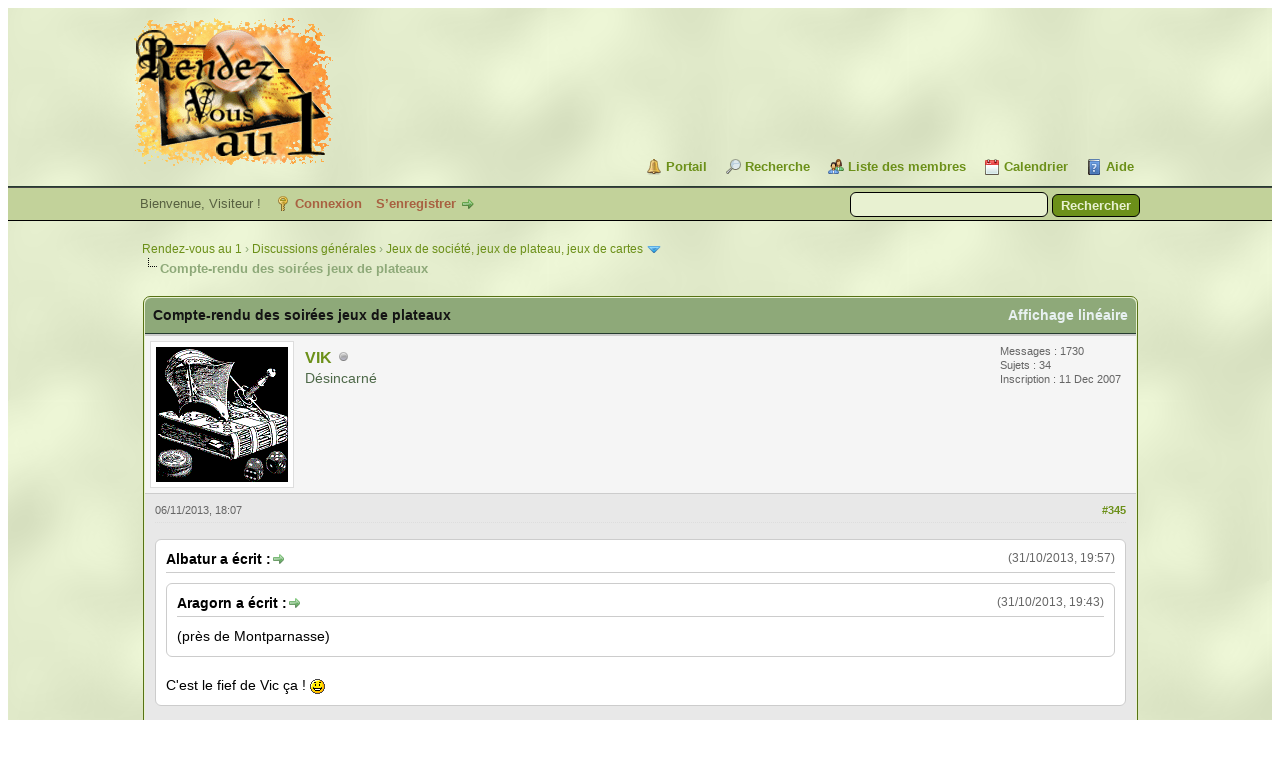

--- FILE ---
content_type: text/html; charset=UTF-8
request_url: https://rdv1.dnsalias.net/forum/showthread.php?tid=1686&pid=46867&mode=threaded
body_size: 29217
content:
<!DOCTYPE html PUBLIC "-//W3C//DTD XHTML 1.0 Transitional//EN" "http://www.w3.org/TR/xhtml1/DTD/xhtml1-transitional.dtd"><!-- start: showthread -->
<html xml:lang="fr" lang="fr" xmlns="http://www.w3.org/1999/xhtml">
<head>
<title>Compte-rendu des soirées jeux de plateaux</title>
<!-- start: headerinclude -->
<link rel="alternate" type="application/rss+xml" title="Derniers sujets (RSS 2.0)" href="https://rdv1.dnsalias.net/forum/syndication.php" />
<link rel="alternate" type="application/atom+xml" title="Derniers sujets (Atom 1.0)" href="https://rdv1.dnsalias.net/forum/syndication.php?type=atom1.0" />
<meta http-equiv="Content-Type" content="text/html; charset=UTF-8" />
<meta http-equiv="Content-Script-Type" content="text/javascript" />
<script type="text/javascript" src="https://rdv1.dnsalias.net/forum/jscripts/jquery.js?ver=1823"></script>
<script type="text/javascript" src="https://rdv1.dnsalias.net/forum/jscripts/jquery.plugins.min.js?ver=1821"></script>
<script type="text/javascript" src="https://rdv1.dnsalias.net/forum/jscripts/general.js?ver=1827"></script>

<link type="text/css" rel="stylesheet" href="https://rdv1.dnsalias.net/forum/css.php?stylesheet%5B0%5D=101&stylesheet%5B1%5D=197&stylesheet%5B2%5D=198&stylesheet%5B3%5D=200&stylesheet%5B4%5D=154&stylesheet%5B5%5D=166&stylesheet%5B6%5D=185" />

<script type="text/javascript">
<!--
	lang.unknown_error = "Une erreur inconnue s’est produite.";
	lang.confirm_title = "Veuillez confirmer";
	lang.expcol_collapse = "[-]";
	lang.expcol_expand = "[+]";
	lang.select2_match = "Un résultat est disponible, appuyez sur entrée pour le sélectionner.";
	lang.select2_matches = "{1} résultats sont disponibles, utilisez les flèches haut et bas pour naviguer.";
	lang.select2_nomatches = "Pas de résultat";
	lang.select2_inputtooshort_single = "Entrez un ou plusieurs caractères";
	lang.select2_inputtooshort_plural = "Entrez {1} caractères ou plus";
	lang.select2_inputtoolong_single = "Supprimez un caractère";
	lang.select2_inputtoolong_plural = "Supprimez {1} caractères";
	lang.select2_selectiontoobig_single = "Vous ne pouvez sélectionner qu’un élément";
	lang.select2_selectiontoobig_plural = "Vous ne pouvez sélectionner que {1} éléments";
	lang.select2_loadmore = "Chargement de plus de résultats&hellip;";
	lang.select2_searching = "Recherche&hellip;";

	var templates = {
		modal: '<div class=\"modal\">\
	<div style=\"overflow-y: auto; max-height: 400px;\">\
		<table border=\"0\" cellspacing=\"0\" cellpadding=\"5\" class=\"tborder\">\
			<tr>\
				<td class=\"thead\"><strong>__title__</strong></td>\
			</tr>\
			<tr>\
				<td class=\"trow1\">__message__</td>\
			</tr>\
			<tr>\
				<td class=\"tfoot\">\
					<div style=\"text-align: center\" class=\"modal_buttons\">__buttons__</div>\
				</td>\
			</tr>\
		</table>\
	</div>\
</div>',
		modal_button: '<input type=\"submit\" class=\"button\" value=\"__title__\"/>&nbsp;'
	};

	var cookieDomain = ".rdv1.dnsalias.net";
	var cookiePath = "/forum/";
	var cookiePrefix = "";
	var cookieSecureFlag = "0";
	var deleteevent_confirm = "Êtes-vous sûr de vouloir supprimer cet événement ?";
	var removeattach_confirm = "Êtes-vous sûr de vouloir supprimer la pièce jointe sélectionnée ?";
	var loading_text = 'Chargement. <br />Patientez&hellip;';
	var saving_changes = 'Sauvegarde des changements&hellip;';
	var use_xmlhttprequest = "1";
	var my_post_key = "fd5da9c211a1dabe2e241f71d9e28834";
	var rootpath = "https://rdv1.dnsalias.net/forum";
	var imagepath = "https://rdv1.dnsalias.net/forum/imagesrv1";
  	var yes_confirm = "Oui";
	var no_confirm = "Non";
	var MyBBEditor = null;
	var spinner_image = "https://rdv1.dnsalias.net/forum/imagesrv1/spinner.gif";
	var spinner = "<img src='" + spinner_image +"' alt='' />";
	var modal_zindex = 9999;
// -->
</script>
<!-- end: headerinclude -->
<script type="text/javascript">
<!--
	var quickdelete_confirm = "Êtes-vous sûr de vouloir supprimer ce message ?";
	var quickrestore_confirm = "Êtes-vous sûr de vouloir restaurer ce message ?";
	var allowEditReason = "0";
	var thread_deleted = "0";
	var visible_replies = "1573";
	lang.save_changes = "Enregistrer les modifications";
	lang.cancel_edit = "Annuler l’édition";
	lang.quick_edit_update_error = "Il y a eu une erreur lors de l’édition de votre réponse :";
	lang.quick_reply_post_error = "Il y a eu une erreur lors de l’envoi de votre réponse :";
	lang.quick_delete_error = "Il y a eu une erreur lors de la suppression de votre réponse :";
	lang.quick_delete_success = "Le message a bien été supprimé.";
	lang.quick_delete_thread_success = "Le sujet a bien été supprimé.";
	lang.quick_restore_error = "Une erreur est survenue lors de la restauration de votre réponse :";
	lang.quick_restore_success = "Le message a bien été restauré.";
	lang.editreason = "Raison de la modification";
	lang.post_deleted_error = "Vous ne pouvez pas effectuer cette action sur un message supprimé.";
	lang.softdelete_thread = "Supprimer le sujet réversiblement";
	lang.restore_thread = "Restaurer le sujet";
// -->
</script>
<!-- jeditable (jquery) -->
<script type="text/javascript" src="https://rdv1.dnsalias.net/forum/jscripts/report.js?ver=1820"></script>
<script src="https://rdv1.dnsalias.net/forum/jscripts/jeditable/jeditable.min.js"></script>
<script type="text/javascript" src="https://rdv1.dnsalias.net/forum/jscripts/thread.js?ver=1838"></script>
	<script type="text/javascript" src="https://rdv1.dnsalias.net/forum/jscripts/thankyoulike.min.js?ver=30309"></script>
<script type="text/javascript">
<!--
	var tylEnabled = "1";
	var tylDisplayGrowl = "1";
	var tylCollapsible = "1";
	var tylCollDefault = "closed";
	var tylUser = "0";
	var tylSend = "Vous donnez un Merci à ce message";
	var tylRemove = "Vous retirez votre Merci à ce message";
// -->
</script>
</head>
<body>
	<!-- start: header -->
<link rel="icon" type="image/gif" href="https://rdv1.dnsalias.net/forum/favicon.gif">
<div id="container">
		<a name="top" id="top"></a>
		<div id="header">
			<div id="logo">
				<div class="wrapper">
					<a href="https://rdv1.dnsalias.net/forum/index.php"><img src="https://rdv1.dnsalias.net/forum/imagesrv1/logo.gif" alt="Rendez-vous au 1" title="Rendez-vous au 1" /></a>
					<ul class="menu top_links">
						<!-- start: header_menu_portal -->
<li><a href="https://rdv1.dnsalias.net/forum/portal.php" class="portal">Portail</a></li>
<!-- end: header_menu_portal -->
						<!-- start: header_menu_search -->
<li><a href="https://rdv1.dnsalias.net/forum/search.php" class="search">Recherche</a></li>
<!-- end: header_menu_search -->
						<!-- start: header_menu_memberlist -->
<li><a href="https://rdv1.dnsalias.net/forum/memberlist.php" class="memberlist">Liste des membres</a></li>
<!-- end: header_menu_memberlist -->
						<!-- start: header_menu_calendar -->
<li><a href="https://rdv1.dnsalias.net/forum/calendar.php" class="calendar">Calendrier</a></li>
<!-- end: header_menu_calendar -->
						<li><a href="https://rdv1.dnsalias.net/forum/misc.php?action=help" class="help">Aide</a></li>
					</ul>
				</div>
			</div>
			<div id="panel">
				<div class="upper">
					<div class="wrapper">
						<!-- start: header_quicksearch -->
						<form action="https://rdv1.dnsalias.net/forum/search.php">
						<fieldset id="search">
							<input name="keywords" type="text" class="textbox" />
							<input value="Rechercher" type="submit" class="button" />
							<input type="hidden" name="action" value="do_search" />
							<input type="hidden" name="postthread" value="1" />
						</fieldset>
						</form>
<!-- end: header_quicksearch -->
						<!-- start: header_welcomeblock_guest -->
						<!-- Continuation of div(class="upper") as opened in the header template -->
						<span class="welcome">Bienvenue, Visiteur ! <a href="https://rdv1.dnsalias.net/forum/member.php?action=login" onclick="$('#quick_login').modal({ fadeDuration: 250, keepelement: true, zIndex: (typeof modal_zindex !== 'undefined' ? modal_zindex : 9999) }); return false;" class="login">Connexion</a> <a href="https://rdv1.dnsalias.net/forum/member.php?action=register" class="register">S’enregistrer</a></span>
					</div>
				</div>
				<div class="modal" id="quick_login" style="display: none;">
					<form method="post" action="https://rdv1.dnsalias.net/forum/member.php">
						<input name="action" type="hidden" value="do_login" />
						<input name="url" type="hidden" value="" />
						<input name="quick_login" type="hidden" value="1" />
						<input name="my_post_key" type="hidden" value="fd5da9c211a1dabe2e241f71d9e28834" />
						<table width="100%" cellspacing="0" cellpadding="5" border="0" class="tborder">
							<tr>
								<td class="thead" colspan="2"><strong>Se connecter</strong></td>
							</tr>
							<!-- start: header_welcomeblock_guest_login_modal -->
<tr>
	<td class="trow1" width="25%"><strong>Utilisateur :</strong></td>
	<td class="trow1"><input name="quick_username" id="quick_login_username" type="text" value="" class="textbox initial_focus" /></td>
</tr>
<tr>
	<td class="trow2"><strong>Mot de passe :</strong></td>
	<td class="trow2">
		<input name="quick_password" id="quick_login_password" type="password" value="" class="textbox" /><br />
		<a href="https://rdv1.dnsalias.net/forum/member.php?action=lostpw" class="lost_password">Mot de passe oublié ?</a>
	</td>
</tr>
<tr>
	<td class="trow1">&nbsp;</td>
	<td class="trow1 remember_me">
		<input name="quick_remember" id="quick_login_remember" type="checkbox" value="yes" class="checkbox" checked="checked" />
		<label for="quick_login_remember">Se rappeler</label>
	</td>
</tr>
<tr>
	<td class="trow2" colspan="2">
		<div align="center"><input name="submit" type="submit" class="button" value="Se connecter" /></div>
	</td>
</tr>
<!-- end: header_welcomeblock_guest_login_modal -->
						</table>
					</form>
				</div>
				<script type="text/javascript">
					$("#quick_login input[name='url']").val($(location).attr('href'));
				</script>
<!-- end: header_welcomeblock_guest -->
					<!-- </div> in header_welcomeblock_member and header_welcomeblock_guest -->
				<!-- </div> in header_welcomeblock_member and header_welcomeblock_guest -->
			</div>
		</div>
		<div id="content">
			<div class="wrapper">
				
				
				
				
				
				
				
				<!-- start: nav -->

<div class="navigation">
<!-- start: nav_bit -->
<a href="https://rdv1.dnsalias.net/forum/index.php">Rendez-vous au 1</a><!-- start: nav_sep -->
&rsaquo;
<!-- end: nav_sep -->
<!-- end: nav_bit --><!-- start: nav_bit -->
<a href="forum-14.html">Discussions générales</a><!-- start: nav_sep -->
&rsaquo;
<!-- end: nav_sep -->
<!-- end: nav_bit --><!-- start: nav_bit -->
<a href="forum-38.html">Jeux de société, jeux de plateau, jeux de cartes</a><!-- start: nav_dropdown -->
 <img src="https://rdv1.dnsalias.net/forum/imagesrv1/arrow_down.png" alt="v" title="" class="pagination_breadcrumb_link" id="breadcrumb_multipage" /><!-- start: multipage_breadcrumb -->
<div id="breadcrumb_multipage_popup" class="pagination pagination_breadcrumb" style="display: none;">
<!-- start: multipage_page_link_current -->
 <a href="forum-38.html" class="pagination_current">1</a>
<!-- end: multipage_page_link_current --><!-- start: multipage_page -->
<a href="forum-38-page-2.html" class="pagination_page">2</a>
<!-- end: multipage_page --><!-- start: multipage_page -->
<a href="forum-38-page-3.html" class="pagination_page">3</a>
<!-- end: multipage_page --><!-- start: multipage_page -->
<a href="forum-38-page-4.html" class="pagination_page">4</a>
<!-- end: multipage_page --><!-- start: multipage_page -->
<a href="forum-38-page-5.html" class="pagination_page">5</a>
<!-- end: multipage_page --><!-- start: multipage_end -->
&hellip;  <a href="forum-38-page-7.html" class="pagination_last">7</a>
<!-- end: multipage_end --><!-- start: multipage_nextpage -->
<a href="forum-38-page-2.html" class="pagination_next">Suivant &raquo;</a>
<!-- end: multipage_nextpage -->
</div>
<script type="text/javascript">
// <!--
	if(use_xmlhttprequest == "1")
	{
		$("#breadcrumb_multipage").popupMenu();
	}
// -->
</script>
<!-- end: multipage_breadcrumb -->
<!-- end: nav_dropdown -->
<!-- end: nav_bit --><!-- start: nav_sep_active -->
<br /><img src="https://rdv1.dnsalias.net/forum/imagesrv1/nav_bit.png" alt="" />
<!-- end: nav_sep_active --><!-- start: nav_bit_active -->
<span class="active">Compte-rendu des soirées jeux de plateaux</span>
<!-- end: nav_bit_active -->
</div>
<!-- end: nav -->
				<br />
<!-- end: header -->
	
	
	<div class="float_left">
		
	</div>
	<div class="float_right">
		
	</div>
	
	<table border="0" cellspacing="0" cellpadding="5" class="tborder tfixed clear">
		<tr>
			<td class="thead">
				<div class="float_right">
					<span class="smalltext"><strong><a href="showthread.php?mode=linear&amp;tid=1686&amp;pid=46867#pid46867">Affichage linéaire</a></strong></span>
				</div>
				<div>
					<strong>Compte-rendu des soirées jeux de plateaux</strong>
				</div>
			</td>
		</tr>
<tr><td id="posts_container">
	<div id="posts">
		<!-- start: postbit -->

<a name="pid46867" id="pid46867"></a>
<div class="post " style="" id="post_46867">
<div class="post_author">
	<!-- start: postbit_avatar -->
<div class="author_avatar"><a href="user-172.html"><img src="https://rdv1.dnsalias.net/forum/uploads/avatars/avatar_172.gif?dateline=1451227520" alt="" width="132" height="135" /></a></div>
<!-- end: postbit_avatar -->
	<div class="author_information">
			<strong><span class="largetext"><a href="https://rdv1.dnsalias.net/forum/user-172.html">VIK</a></span></strong> <!-- start: postbit_offline -->
<img src="https://rdv1.dnsalias.net/forum/imagesrv1/buddy_offline.png" title="Hors ligne" alt="Hors ligne" class="buddy_status" />
<!-- end: postbit_offline --><br />
			<span class="smalltext">
				Désincarné<br />
				<br />
				
			</span>
	</div>
	<div class="author_statistics">
		<!-- start: postbit_author_user -->
	Messages : 1730<br />
	Sujets : 34<br />
	<!--	Mercis reçus: <span>0</span>
<br />
Mercis donnés: 0<br /> -->
	Inscription : 11 Dec 2007
	
<!-- end: postbit_author_user -->
	</div>
</div>
<div class="post_content">
	<div class="post_head">
		<!-- start: postbit_posturl -->
<div class="float_right" style="vertical-align: top">
<strong><a href="thread-1686-post-46867.html#pid46867" title="RE: Boire un bon verre dans un café parisien enfumé...">#345</a></strong>

</div>
<!-- end: postbit_posturl -->
		
		<span class="post_date">06/11/2013, 18:07 <span class="post_edit" id="edited_by_46867"></span></span>
		
	</div>
	<div class="post_body scaleimages" id="pid_46867">
		<blockquote class="mycode_quote"><cite><span> (31/10/2013, 19:57)</span>Albatur a écrit :  <a href="https://rdv1.dnsalias.net/forum/post-46779.html#pid46779" class="quick_jump"></a></cite><blockquote class="mycode_quote"><cite><span> (31/10/2013, 19:43)</span>Aragorn a écrit :  <a href="https://rdv1.dnsalias.net/forum/post-46778.html#pid46778" class="quick_jump"></a></cite>(près de Montparnasse)</blockquote><br />
C'est le fief de Vic ça ! <img src="https://rdv1.dnsalias.net/forum/images/smilies/icon_smile.gif" alt="Smile" title="Smile" class="smilie smilie_1" /></blockquote><br />
Absolument.  Je connais les bons restos du quartier d'ailleurs, ainsi qu'un café-concert sympa (mais ce sera peut-être mieux <span style="font-style: italic;" class="mycode_i">après </span>ton concours <img src="https://rdv1.dnsalias.net/forum/images/smilies/icon_wink.gif" alt="Wink" title="Wink" class="smilie smilie_2" /> )<br />
Si jamais tu as un soucis d'hébergement, je pourrais te dépanner au cas où. Autant que tu puisses passer ce concours dans une situation la plus zen possible.
	</div>
	
	
	<div class="post_meta" id="post_meta_46867">
		
		<div class="float_right">
			
		</div>
	</div>
	
</div>
<div style="display: none;" id="tyl_46867"><!-- start: thankyoulike_postbit -->
<div class="post_controls tyllist ">
	
	<span id="tyl_title_46867" style=""></span><span id="tyl_title_collapsed_46867" style="display: none;"></span><br />
	<span id="tyl_data_46867" style="">&nbsp;&nbsp;• </span>
</div>
<!-- end: thankyoulike_postbit --></div>
<div class="post_controls">
	<div class="postbit_buttons author_buttons float_left">
		<!-- start: postbit_find -->
<a href="search.php?action=finduser&amp;uid=172" title="Trouver tous les messages de cet utilisateur" class="postbit_find"><span>Trouver</span></a>
<!-- end: postbit_find -->
	</div>
	<div class="postbit_buttons post_management_buttons float_right">
		<!-- start: postbit_quote -->
<a href="newreply.php?tid=1686&amp;replyto=46867" title="Citer ce message dans une réponse" class="postbit_quote postbit_mirage"><span>Répondre</span></a>
<!-- end: postbit_quote -->
	</div>
</div>
</div>
<!-- end: postbit -->
	</div>
</td></tr>
		<tr>
			<td class="tfoot">
				<!-- start: showthread_search -->
	<div class="float_right">
		<form action="search.php" method="post">
			<input type="hidden" name="action" value="thread" />
			<input type="hidden" name="tid" value="1686" />
			<input type="text" name="keywords" value="Entrer des mots-clés" onfocus="if(this.value == 'Entrer des mots-clés') { this.value = ''; }" onblur="if(this.value=='') { this.value='Entrer des mots-clés'; }" class="textbox" size="25" />
			<input type="submit" class="button" value="Rechercher un sujet" />
		</form>
	</div>
<!-- end: showthread_search -->
				<div>
					<strong>&laquo; <a href="thread-1686-nextoldest.html">Sujet précédent</a> | <a href="thread-1686-nextnewest.html">Sujet suivant</a> &raquo;</strong>
				</div>
			</td>
		</tr>
	</table>
	<div class="float_left">
		
	</div>
	<div style="padding-top: 4px;" class="float_right">
		
	</div>
	<br class="clear" />
	
	<!-- start: showthread_threadedbox -->
<br />
<table border="0" cellspacing="0" cellpadding="5" class="tborder">
<tr>
<td class="thead"><span class="smalltext"><strong>Messages dans ce sujet</strong></span></td>
</tr>
<tr>
<td class="trow1"><!-- start: showthread_threaded_bit -->
<div style="margin-left: 0px;"><a href="showthread.php?tid=1686&amp;pid=35704&amp;mode=threaded">Compte-rendu des soirées jeux de plateaux</a> <span class="smalltext">- par <a href="https://rdv1.dnsalias.net/forum/user-20.html">Alendir</a> - 04/04/2012, 19:15</span></div>
<!-- end: showthread_threaded_bit --><!-- start: showthread_threaded_bit -->
<div style="margin-left: 13px;"><a href="showthread.php?tid=1686&amp;pid=35712&amp;mode=threaded">RE: Boire un bon verre dans un café parisien enfumé...</a> <span class="smalltext">- par <a href="https://rdv1.dnsalias.net/forum/user-5.html">Jehan</a> - 05/04/2012, 13:30</span></div>
<!-- end: showthread_threaded_bit --><!-- start: showthread_threaded_bit -->
<div style="margin-left: 13px;"><a href="showthread.php?tid=1686&amp;pid=35713&amp;mode=threaded">RE: Boire un bon verre dans un café parisien enfumé...</a> <span class="smalltext">- par <a href="https://rdv1.dnsalias.net/forum/user-6.html">Glutinus</a> - 05/04/2012, 13:41</span></div>
<!-- end: showthread_threaded_bit --><!-- start: showthread_threaded_bit -->
<div style="margin-left: 13px;"><a href="showthread.php?tid=1686&amp;pid=35716&amp;mode=threaded">RE: Boire un bon verre dans un café parisien enfumé...</a> <span class="smalltext">- par <a href="https://rdv1.dnsalias.net/forum/user-20.html">Alendir</a> - 05/04/2012, 15:01</span></div>
<!-- end: showthread_threaded_bit --><!-- start: showthread_threaded_bit -->
<div style="margin-left: 13px;"><a href="showthread.php?tid=1686&amp;pid=35718&amp;mode=threaded">RE: Boire un bon verre dans un café parisien enfumé...</a> <span class="smalltext">- par <a href="https://rdv1.dnsalias.net/forum/user-5.html">Jehan</a> - 05/04/2012, 15:08</span></div>
<!-- end: showthread_threaded_bit --><!-- start: showthread_threaded_bit -->
<div style="margin-left: 13px;"><a href="showthread.php?tid=1686&amp;pid=35724&amp;mode=threaded">RE: Boire un bon verre dans un café parisien enfumé...</a> <span class="smalltext">- par <a href="https://rdv1.dnsalias.net/forum/user-39.html">Skarn</a> - 05/04/2012, 19:47</span></div>
<!-- end: showthread_threaded_bit --><!-- start: showthread_threaded_bit -->
<div style="margin-left: 13px;"><a href="showthread.php?tid=1686&amp;pid=35725&amp;mode=threaded">RE: Boire un bon verre dans un café parisien enfumé...</a> <span class="smalltext">- par <a href="https://rdv1.dnsalias.net/forum/user-17.html">Outremer</a> - 05/04/2012, 21:13</span></div>
<!-- end: showthread_threaded_bit --><!-- start: showthread_threaded_bit -->
<div style="margin-left: 13px;"><a href="showthread.php?tid=1686&amp;pid=35739&amp;mode=threaded">RE: Boire un bon verre dans un café parisien enfumé...</a> <span class="smalltext">- par <a href="https://rdv1.dnsalias.net/forum/user-478.html">hubert</a> - 06/04/2012, 20:23</span></div>
<!-- end: showthread_threaded_bit --><!-- start: showthread_threaded_bit -->
<div style="margin-left: 13px;"><a href="showthread.php?tid=1686&amp;pid=36358&amp;mode=threaded">RE: Boire un bon verre dans un café parisien enfumé...</a> <span class="smalltext">- par <a href="https://rdv1.dnsalias.net/forum/user-20.html">Alendir</a> - 24/05/2012, 19:33</span></div>
<!-- end: showthread_threaded_bit --><!-- start: showthread_threaded_bit -->
<div style="margin-left: 13px;"><a href="showthread.php?tid=1686&amp;pid=36372&amp;mode=threaded">RE: Boire un bon verre dans un café parisien enfumé...</a> <span class="smalltext">- par <a href="https://rdv1.dnsalias.net/forum/user-17.html">Outremer</a> - 25/05/2012, 07:08</span></div>
<!-- end: showthread_threaded_bit --><!-- start: showthread_threaded_bit -->
<div style="margin-left: 13px;"><a href="showthread.php?tid=1686&amp;pid=36373&amp;mode=threaded">RE: Boire un bon verre dans un café parisien enfumé...</a> <span class="smalltext">- par <a href="https://rdv1.dnsalias.net/forum/user-5.html">Jehan</a> - 25/05/2012, 09:01</span></div>
<!-- end: showthread_threaded_bit --><!-- start: showthread_threaded_bit -->
<div style="margin-left: 13px;"><a href="showthread.php?tid=1686&amp;pid=36376&amp;mode=threaded">RE: Boire un bon verre dans un café parisien enfumé...</a> <span class="smalltext">- par <a href="https://rdv1.dnsalias.net/forum/user-39.html">Skarn</a> - 25/05/2012, 11:01</span></div>
<!-- end: showthread_threaded_bit --><!-- start: showthread_threaded_bit -->
<div style="margin-left: 13px;"><a href="showthread.php?tid=1686&amp;pid=36380&amp;mode=threaded">RE: Boire un bon verre dans un café parisien enfumé...</a> <span class="smalltext">- par <a href="https://rdv1.dnsalias.net/forum/user-5.html">Jehan</a> - 25/05/2012, 13:01</span></div>
<!-- end: showthread_threaded_bit --><!-- start: showthread_threaded_bit -->
<div style="margin-left: 13px;"><a href="showthread.php?tid=1686&amp;pid=36382&amp;mode=threaded">RE: Boire un bon verre dans un café parisien enfumé...</a> <span class="smalltext">- par <a href="https://rdv1.dnsalias.net/forum/user-6.html">Glutinus</a> - 25/05/2012, 16:40</span></div>
<!-- end: showthread_threaded_bit --><!-- start: showthread_threaded_bit -->
<div style="margin-left: 13px;"><a href="showthread.php?tid=1686&amp;pid=36384&amp;mode=threaded">RE: Boire un bon verre dans un café parisien enfumé...</a> <span class="smalltext">- par <a href="https://rdv1.dnsalias.net/forum/user-20.html">Alendir</a> - 25/05/2012, 17:13</span></div>
<!-- end: showthread_threaded_bit --><!-- start: showthread_threaded_bit -->
<div style="margin-left: 13px;"><a href="showthread.php?tid=1686&amp;pid=36386&amp;mode=threaded">RE: Boire un bon verre dans un café parisien enfumé...</a> <span class="smalltext">- par <a href="https://rdv1.dnsalias.net/forum/user-518.html">ART</a> - 25/05/2012, 22:22</span></div>
<!-- end: showthread_threaded_bit --><!-- start: showthread_threaded_bit -->
<div style="margin-left: 13px;"><a href="showthread.php?tid=1686&amp;pid=36395&amp;mode=threaded">RE: Boire un bon verre dans un café parisien enfumé...</a> <span class="smalltext">- par <a href="https://rdv1.dnsalias.net/forum/user-17.html">Outremer</a> - 26/05/2012, 10:57</span></div>
<!-- end: showthread_threaded_bit --><!-- start: showthread_threaded_bit -->
<div style="margin-left: 13px;"><a href="showthread.php?tid=1686&amp;pid=36398&amp;mode=threaded">RE: Boire un bon verre dans un café parisien enfumé...</a> <span class="smalltext">- par <a href="https://rdv1.dnsalias.net/forum/user-87.html">Fitz</a> - 26/05/2012, 21:32</span></div>
<!-- end: showthread_threaded_bit --><!-- start: showthread_threaded_bit -->
<div style="margin-left: 13px;"><a href="showthread.php?tid=1686&amp;pid=36410&amp;mode=threaded">RE: Boire un bon verre dans un café parisien enfumé...</a> <span class="smalltext">- par <a href="https://rdv1.dnsalias.net/forum/user-172.html">VIK</a> - 27/05/2012, 18:22</span></div>
<!-- end: showthread_threaded_bit --><!-- start: showthread_threaded_bit -->
<div style="margin-left: 13px;"><a href="showthread.php?tid=1686&amp;pid=36414&amp;mode=threaded">RE: Boire un bon verre dans un café parisien enfumé...</a> <span class="smalltext">- par <a href="https://rdv1.dnsalias.net/forum/user-518.html">ART</a> - 27/05/2012, 22:29</span></div>
<!-- end: showthread_threaded_bit --><!-- start: showthread_threaded_bit -->
<div style="margin-left: 13px;"><a href="showthread.php?tid=1686&amp;pid=36415&amp;mode=threaded">RE: Boire un bon verre dans un café parisien enfumé...</a> <span class="smalltext">- par <a href="https://rdv1.dnsalias.net/forum/user-172.html">VIK</a> - 27/05/2012, 23:08</span></div>
<!-- end: showthread_threaded_bit --><!-- start: showthread_threaded_bit -->
<div style="margin-left: 13px;"><a href="showthread.php?tid=1686&amp;pid=36416&amp;mode=threaded">RE: Boire un bon verre dans un café parisien enfumé...</a> <span class="smalltext">- par <a href="https://rdv1.dnsalias.net/forum/user-518.html">ART</a> - 27/05/2012, 23:33</span></div>
<!-- end: showthread_threaded_bit --><!-- start: showthread_threaded_bit -->
<div style="margin-left: 13px;"><a href="showthread.php?tid=1686&amp;pid=36417&amp;mode=threaded">RE: Boire un bon verre dans un café parisien enfumé...</a> <span class="smalltext">- par <a href="https://rdv1.dnsalias.net/forum/user-456.html">Undred</a> - 27/05/2012, 23:52</span></div>
<!-- end: showthread_threaded_bit --><!-- start: showthread_threaded_bit -->
<div style="margin-left: 13px;"><a href="showthread.php?tid=1686&amp;pid=36421&amp;mode=threaded">RE: Boire un bon verre dans un café parisien enfumé...</a> <span class="smalltext">- par <a href="https://rdv1.dnsalias.net/forum/user-5.html">Jehan</a> - 28/05/2012, 12:36</span></div>
<!-- end: showthread_threaded_bit --><!-- start: showthread_threaded_bit -->
<div style="margin-left: 13px;"><a href="showthread.php?tid=1686&amp;pid=36422&amp;mode=threaded">RE: Boire un bon verre dans un café parisien enfumé...</a> <span class="smalltext">- par <a href="https://rdv1.dnsalias.net/forum/user-20.html">Alendir</a> - 28/05/2012, 13:23</span></div>
<!-- end: showthread_threaded_bit --><!-- start: showthread_threaded_bit -->
<div style="margin-left: 13px;"><a href="showthread.php?tid=1686&amp;pid=36435&amp;mode=threaded">RE: Boire un bon verre dans un café parisien enfumé...</a> <span class="smalltext">- par <a href="https://rdv1.dnsalias.net/forum/user-6.html">Glutinus</a> - 30/05/2012, 13:55</span></div>
<!-- end: showthread_threaded_bit --><!-- start: showthread_threaded_bit -->
<div style="margin-left: 13px;"><a href="showthread.php?tid=1686&amp;pid=36442&amp;mode=threaded">RE: Boire un bon verre dans un café parisien enfumé...</a> <span class="smalltext">- par <a href="https://rdv1.dnsalias.net/forum/user-17.html">Outremer</a> - 30/05/2012, 22:43</span></div>
<!-- end: showthread_threaded_bit --><!-- start: showthread_threaded_bit -->
<div style="margin-left: 13px;"><a href="showthread.php?tid=1686&amp;pid=36443&amp;mode=threaded">RE: Boire un bon verre dans un café parisien enfumé...</a> <span class="smalltext">- par <a href="https://rdv1.dnsalias.net/forum/user-5.html">Jehan</a> - 30/05/2012, 23:00</span></div>
<!-- end: showthread_threaded_bit --><!-- start: showthread_threaded_bit -->
<div style="margin-left: 13px;"><a href="showthread.php?tid=1686&amp;pid=36444&amp;mode=threaded">RE: Boire un bon verre dans un café parisien enfumé...</a> <span class="smalltext">- par <a href="https://rdv1.dnsalias.net/forum/user-39.html">Skarn</a> - 31/05/2012, 09:05</span></div>
<!-- end: showthread_threaded_bit --><!-- start: showthread_threaded_bit -->
<div style="margin-left: 13px;"><a href="showthread.php?tid=1686&amp;pid=36445&amp;mode=threaded">RE: Boire un bon verre dans un café parisien enfumé...</a> <span class="smalltext">- par <a href="https://rdv1.dnsalias.net/forum/user-6.html">Glutinus</a> - 31/05/2012, 12:33</span></div>
<!-- end: showthread_threaded_bit --><!-- start: showthread_threaded_bit -->
<div style="margin-left: 13px;"><a href="showthread.php?tid=1686&amp;pid=36452&amp;mode=threaded">RE: Boire un bon verre dans un café parisien enfumé...</a> <span class="smalltext">- par <a href="https://rdv1.dnsalias.net/forum/user-87.html">Fitz</a> - 31/05/2012, 23:44</span></div>
<!-- end: showthread_threaded_bit --><!-- start: showthread_threaded_bit -->
<div style="margin-left: 13px;"><a href="showthread.php?tid=1686&amp;pid=36454&amp;mode=threaded">RE: Boire un bon verre dans un café parisien enfumé...</a> <span class="smalltext">- par <a href="https://rdv1.dnsalias.net/forum/user-5.html">Jehan</a> - 01/06/2012, 08:49</span></div>
<!-- end: showthread_threaded_bit --><!-- start: showthread_threaded_bit -->
<div style="margin-left: 13px;"><a href="showthread.php?tid=1686&amp;pid=36462&amp;mode=threaded">RE: Boire un bon verre dans un café parisien enfumé...</a> <span class="smalltext">- par <a href="https://rdv1.dnsalias.net/forum/user-20.html">Alendir</a> - 02/06/2012, 00:44</span></div>
<!-- end: showthread_threaded_bit --><!-- start: showthread_threaded_bit -->
<div style="margin-left: 13px;"><a href="showthread.php?tid=1686&amp;pid=36516&amp;mode=threaded">RE: Boire un bon verre dans un café parisien enfumé...</a> <span class="smalltext">- par <a href="https://rdv1.dnsalias.net/forum/user-20.html">Alendir</a> - 07/06/2012, 14:45</span></div>
<!-- end: showthread_threaded_bit --><!-- start: showthread_threaded_bit -->
<div style="margin-left: 13px;"><a href="showthread.php?tid=1686&amp;pid=36517&amp;mode=threaded">RE: Boire un bon verre dans un café parisien enfumé...</a> <span class="smalltext">- par <a href="https://rdv1.dnsalias.net/forum/user-5.html">Jehan</a> - 07/06/2012, 15:08</span></div>
<!-- end: showthread_threaded_bit --><!-- start: showthread_threaded_bit -->
<div style="margin-left: 13px;"><a href="showthread.php?tid=1686&amp;pid=36525&amp;mode=threaded">RE: Boire un bon verre dans un café parisien enfumé...</a> <span class="smalltext">- par <a href="https://rdv1.dnsalias.net/forum/user-17.html">Outremer</a> - 07/06/2012, 17:17</span></div>
<!-- end: showthread_threaded_bit --><!-- start: showthread_threaded_bit -->
<div style="margin-left: 13px;"><a href="showthread.php?tid=1686&amp;pid=36529&amp;mode=threaded">RE: Boire un bon verre dans un café parisien enfumé...</a> <span class="smalltext">- par <a href="https://rdv1.dnsalias.net/forum/user-39.html">Skarn</a> - 07/06/2012, 19:45</span></div>
<!-- end: showthread_threaded_bit --><!-- start: showthread_threaded_bit -->
<div style="margin-left: 13px;"><a href="showthread.php?tid=1686&amp;pid=36544&amp;mode=threaded">RE: Boire un bon verre dans un café parisien enfumé...</a> <span class="smalltext">- par <a href="https://rdv1.dnsalias.net/forum/user-20.html">Alendir</a> - 09/06/2012, 15:15</span></div>
<!-- end: showthread_threaded_bit --><!-- start: showthread_threaded_bit -->
<div style="margin-left: 13px;"><a href="showthread.php?tid=1686&amp;pid=36545&amp;mode=threaded">RE: Boire un bon verre dans un café parisien enfumé...</a> <span class="smalltext">- par <a href="https://rdv1.dnsalias.net/forum/user-5.html">Jehan</a> - 09/06/2012, 15:17</span></div>
<!-- end: showthread_threaded_bit --><!-- start: showthread_threaded_bit -->
<div style="margin-left: 13px;"><a href="showthread.php?tid=1686&amp;pid=36546&amp;mode=threaded">RE: Boire un bon verre dans un café parisien enfumé...</a> <span class="smalltext">- par <a href="https://rdv1.dnsalias.net/forum/user-17.html">Outremer</a> - 09/06/2012, 17:36</span></div>
<!-- end: showthread_threaded_bit --><!-- start: showthread_threaded_bit -->
<div style="margin-left: 13px;"><a href="showthread.php?tid=1686&amp;pid=36548&amp;mode=threaded">RE: Boire un bon verre dans un café parisien enfumé...</a> <span class="smalltext">- par <a href="https://rdv1.dnsalias.net/forum/user-20.html">Alendir</a> - 09/06/2012, 22:30</span></div>
<!-- end: showthread_threaded_bit --><!-- start: showthread_threaded_bit -->
<div style="margin-left: 13px;"><a href="showthread.php?tid=1686&amp;pid=36572&amp;mode=threaded">RE: Boire un bon verre dans un café parisien enfumé...</a> <span class="smalltext">- par <a href="https://rdv1.dnsalias.net/forum/user-17.html">Outremer</a> - 11/06/2012, 22:43</span></div>
<!-- end: showthread_threaded_bit --><!-- start: showthread_threaded_bit -->
<div style="margin-left: 13px;"><a href="showthread.php?tid=1686&amp;pid=36889&amp;mode=threaded">RE: Boire un bon verre dans un café parisien enfumé...</a> <span class="smalltext">- par <a href="https://rdv1.dnsalias.net/forum/user-39.html">Skarn</a> - 29/06/2012, 20:16</span></div>
<!-- end: showthread_threaded_bit --><!-- start: showthread_threaded_bit -->
<div style="margin-left: 13px;"><a href="showthread.php?tid=1686&amp;pid=36890&amp;mode=threaded">RE: Boire un bon verre dans un café parisien enfumé...</a> <span class="smalltext">- par <a href="https://rdv1.dnsalias.net/forum/user-5.html">Jehan</a> - 29/06/2012, 20:24</span></div>
<!-- end: showthread_threaded_bit --><!-- start: showthread_threaded_bit -->
<div style="margin-left: 13px;"><a href="showthread.php?tid=1686&amp;pid=36892&amp;mode=threaded">RE: Boire un bon verre dans un café parisien enfumé...</a> <span class="smalltext">- par <a href="https://rdv1.dnsalias.net/forum/user-17.html">Outremer</a> - 29/06/2012, 21:14</span></div>
<!-- end: showthread_threaded_bit --><!-- start: showthread_threaded_bit -->
<div style="margin-left: 13px;"><a href="showthread.php?tid=1686&amp;pid=36899&amp;mode=threaded">RE: Boire un bon verre dans un café parisien enfumé...</a> <span class="smalltext">- par <a href="https://rdv1.dnsalias.net/forum/user-20.html">Alendir</a> - 30/06/2012, 14:01</span></div>
<!-- end: showthread_threaded_bit --><!-- start: showthread_threaded_bit -->
<div style="margin-left: 13px;"><a href="showthread.php?tid=1686&amp;pid=36921&amp;mode=threaded">RE: Boire un bon verre dans un café parisien enfumé...</a> <span class="smalltext">- par <a href="https://rdv1.dnsalias.net/forum/user-5.html">Jehan</a> - 01/07/2012, 12:50</span></div>
<!-- end: showthread_threaded_bit --><!-- start: showthread_threaded_bit -->
<div style="margin-left: 13px;"><a href="showthread.php?tid=1686&amp;pid=36934&amp;mode=threaded">RE: Boire un bon verre dans un café parisien enfumé...</a> <span class="smalltext">- par <a href="https://rdv1.dnsalias.net/forum/user-17.html">Outremer</a> - 01/07/2012, 16:08</span></div>
<!-- end: showthread_threaded_bit --><!-- start: showthread_threaded_bit -->
<div style="margin-left: 13px;"><a href="showthread.php?tid=1686&amp;pid=36944&amp;mode=threaded">RE: Boire un bon verre dans un café parisien enfumé...</a> <span class="smalltext">- par <a href="https://rdv1.dnsalias.net/forum/user-20.html">Alendir</a> - 01/07/2012, 20:18</span></div>
<!-- end: showthread_threaded_bit --><!-- start: showthread_threaded_bit -->
<div style="margin-left: 13px;"><a href="showthread.php?tid=1686&amp;pid=36960&amp;mode=threaded">RE: Boire un bon verre dans un café parisien enfumé...</a> <span class="smalltext">- par <a href="https://rdv1.dnsalias.net/forum/user-17.html">Outremer</a> - 01/07/2012, 22:04</span></div>
<!-- end: showthread_threaded_bit --><!-- start: showthread_threaded_bit -->
<div style="margin-left: 13px;"><a href="showthread.php?tid=1686&amp;pid=36963&amp;mode=threaded">RE: Boire un bon verre dans un café parisien enfumé...</a> <span class="smalltext">- par <a href="https://rdv1.dnsalias.net/forum/user-5.html">Jehan</a> - 01/07/2012, 23:51</span></div>
<!-- end: showthread_threaded_bit --><!-- start: showthread_threaded_bit -->
<div style="margin-left: 13px;"><a href="showthread.php?tid=1686&amp;pid=36971&amp;mode=threaded">RE: Boire un bon verre dans un café parisien enfumé...</a> <span class="smalltext">- par <a href="https://rdv1.dnsalias.net/forum/user-20.html">Alendir</a> - 02/07/2012, 11:05</span></div>
<!-- end: showthread_threaded_bit --><!-- start: showthread_threaded_bit -->
<div style="margin-left: 13px;"><a href="showthread.php?tid=1686&amp;pid=36976&amp;mode=threaded">RE: Boire un bon verre dans un café parisien enfumé...</a> <span class="smalltext">- par <a href="https://rdv1.dnsalias.net/forum/user-39.html">Skarn</a> - 02/07/2012, 11:50</span></div>
<!-- end: showthread_threaded_bit --><!-- start: showthread_threaded_bit -->
<div style="margin-left: 13px;"><a href="showthread.php?tid=1686&amp;pid=37264&amp;mode=threaded">RE: Boire un bon verre dans un café parisien enfumé...</a> <span class="smalltext">- par <a href="https://rdv1.dnsalias.net/forum/user-6.html">Glutinus</a> - 17/07/2012, 11:00</span></div>
<!-- end: showthread_threaded_bit --><!-- start: showthread_threaded_bit -->
<div style="margin-left: 26px;"><a href="showthread.php?tid=1686&amp;pid=37265&amp;mode=threaded">RE: Boire un bon verre dans un café parisien enfumé...</a> <span class="smalltext">- par <a href="https://rdv1.dnsalias.net/forum/user-17.html">Outremer</a> - 17/07/2012, 11:15</span></div>
<!-- end: showthread_threaded_bit --><!-- start: showthread_threaded_bit -->
<div style="margin-left: 13px;"><a href="showthread.php?tid=1686&amp;pid=37269&amp;mode=threaded">RE: Boire un bon verre dans un café parisien enfumé...</a> <span class="smalltext">- par <a href="https://rdv1.dnsalias.net/forum/user-6.html">Glutinus</a> - 17/07/2012, 13:27</span></div>
<!-- end: showthread_threaded_bit --><!-- start: showthread_threaded_bit -->
<div style="margin-left: 13px;"><a href="showthread.php?tid=1686&amp;pid=37767&amp;mode=threaded">RE: Boire un bon verre dans un café parisien enfumé...</a> <span class="smalltext">- par <a href="https://rdv1.dnsalias.net/forum/user-20.html">Alendir</a> - 14/08/2012, 19:22</span></div>
<!-- end: showthread_threaded_bit --><!-- start: showthread_threaded_bit -->
<div style="margin-left: 26px;"><a href="showthread.php?tid=1686&amp;pid=37775&amp;mode=threaded">RE: Boire un bon verre dans un café parisien enfumé...</a> <span class="smalltext">- par <a href="https://rdv1.dnsalias.net/forum/user-39.html">Skarn</a> - 14/08/2012, 20:08</span></div>
<!-- end: showthread_threaded_bit --><!-- start: showthread_threaded_bit -->
<div style="margin-left: 13px;"><a href="showthread.php?tid=1686&amp;pid=37771&amp;mode=threaded">RE: Boire un bon verre dans un café parisien enfumé...</a> <span class="smalltext">- par <a href="https://rdv1.dnsalias.net/forum/user-5.html">Jehan</a> - 14/08/2012, 19:43</span></div>
<!-- end: showthread_threaded_bit --><!-- start: showthread_threaded_bit -->
<div style="margin-left: 13px;"><a href="showthread.php?tid=1686&amp;pid=37778&amp;mode=threaded">RE: Boire un bon verre dans un café parisien enfumé...</a> <span class="smalltext">- par <a href="https://rdv1.dnsalias.net/forum/user-17.html">Outremer</a> - 14/08/2012, 21:32</span></div>
<!-- end: showthread_threaded_bit --><!-- start: showthread_threaded_bit -->
<div style="margin-left: 13px;"><a href="showthread.php?tid=1686&amp;pid=37794&amp;mode=threaded">RE: Boire un bon verre dans un café parisien enfumé...</a> <span class="smalltext">- par <a href="https://rdv1.dnsalias.net/forum/user-63.html">Caïthness</a> - 15/08/2012, 05:10</span></div>
<!-- end: showthread_threaded_bit --><!-- start: showthread_threaded_bit -->
<div style="margin-left: 13px;"><a href="showthread.php?tid=1686&amp;pid=37797&amp;mode=threaded">RE: Boire un bon verre dans un café parisien enfumé...</a> <span class="smalltext">- par <a href="https://rdv1.dnsalias.net/forum/user-17.html">Outremer</a> - 15/08/2012, 08:30</span></div>
<!-- end: showthread_threaded_bit --><!-- start: showthread_threaded_bit -->
<div style="margin-left: 13px;"><a href="showthread.php?tid=1686&amp;pid=37810&amp;mode=threaded">RE: Boire un bon verre dans un café parisien enfumé...</a> <span class="smalltext">- par <a href="https://rdv1.dnsalias.net/forum/user-39.html">Skarn</a> - 15/08/2012, 14:13</span></div>
<!-- end: showthread_threaded_bit --><!-- start: showthread_threaded_bit -->
<div style="margin-left: 13px;"><a href="showthread.php?tid=1686&amp;pid=37813&amp;mode=threaded">RE: Boire un bon verre dans un café parisien enfumé...</a> <span class="smalltext">- par <a href="https://rdv1.dnsalias.net/forum/user-20.html">Alendir</a> - 15/08/2012, 14:36</span></div>
<!-- end: showthread_threaded_bit --><!-- start: showthread_threaded_bit -->
<div style="margin-left: 26px;"><a href="showthread.php?tid=1686&amp;pid=37886&amp;mode=threaded">RE: Boire un bon verre dans un café parisien enfumé...</a> <span class="smalltext">- par <a href="https://rdv1.dnsalias.net/forum/user-87.html">Fitz</a> - 16/08/2012, 21:04</span></div>
<!-- end: showthread_threaded_bit --><!-- start: showthread_threaded_bit -->
<div style="margin-left: 39px;"><a href="showthread.php?tid=1686&amp;pid=37900&amp;mode=threaded">RE: Boire un bon verre dans un café parisien enfumé...</a> <span class="smalltext">- par <a href="https://rdv1.dnsalias.net/forum/user-17.html">Outremer</a> - 17/08/2012, 01:44</span></div>
<!-- end: showthread_threaded_bit --><!-- start: showthread_threaded_bit -->
<div style="margin-left: 13px;"><a href="showthread.php?tid=1686&amp;pid=37834&amp;mode=threaded">RE: Boire un bon verre dans un café parisien enfumé...</a> <span class="smalltext">- par <a href="https://rdv1.dnsalias.net/forum/user-17.html">Outremer</a> - 15/08/2012, 22:35</span></div>
<!-- end: showthread_threaded_bit --><!-- start: showthread_threaded_bit -->
<div style="margin-left: 13px;"><a href="showthread.php?tid=1686&amp;pid=37836&amp;mode=threaded">RE: Boire un bon verre dans un café parisien enfumé...</a> <span class="smalltext">- par <a href="https://rdv1.dnsalias.net/forum/user-5.html">Jehan</a> - 15/08/2012, 22:44</span></div>
<!-- end: showthread_threaded_bit --><!-- start: showthread_threaded_bit -->
<div style="margin-left: 26px;"><a href="showthread.php?tid=1686&amp;pid=37838&amp;mode=threaded">RE: Boire un bon verre dans un café parisien enfumé...</a> <span class="smalltext">- par <a href="https://rdv1.dnsalias.net/forum/user-17.html">Outremer</a> - 15/08/2012, 22:51</span></div>
<!-- end: showthread_threaded_bit --><!-- start: showthread_threaded_bit -->
<div style="margin-left: 13px;"><a href="showthread.php?tid=1686&amp;pid=37839&amp;mode=threaded">RE: Boire un bon verre dans un café parisien enfumé...</a> <span class="smalltext">- par <a href="https://rdv1.dnsalias.net/forum/user-5.html">Jehan</a> - 15/08/2012, 22:57</span></div>
<!-- end: showthread_threaded_bit --><!-- start: showthread_threaded_bit -->
<div style="margin-left: 13px;"><a href="showthread.php?tid=1686&amp;pid=37840&amp;mode=threaded">RE: Boire un bon verre dans un café parisien enfumé...</a> <span class="smalltext">- par <a href="https://rdv1.dnsalias.net/forum/user-17.html">Outremer</a> - 15/08/2012, 23:04</span></div>
<!-- end: showthread_threaded_bit --><!-- start: showthread_threaded_bit -->
<div style="margin-left: 13px;"><a href="showthread.php?tid=1686&amp;pid=37841&amp;mode=threaded">RE: Boire un bon verre dans un café parisien enfumé...</a> <span class="smalltext">- par <a href="https://rdv1.dnsalias.net/forum/user-5.html">Jehan</a> - 15/08/2012, 23:11</span></div>
<!-- end: showthread_threaded_bit --><!-- start: showthread_threaded_bit -->
<div style="margin-left: 13px;"><a href="showthread.php?tid=1686&amp;pid=37842&amp;mode=threaded">RE: Boire un bon verre dans un café parisien enfumé...</a> <span class="smalltext">- par <a href="https://rdv1.dnsalias.net/forum/user-17.html">Outremer</a> - 15/08/2012, 23:21</span></div>
<!-- end: showthread_threaded_bit --><!-- start: showthread_threaded_bit -->
<div style="margin-left: 13px;"><a href="showthread.php?tid=1686&amp;pid=37843&amp;mode=threaded">RE: Boire un bon verre dans un café parisien enfumé...</a> <span class="smalltext">- par <a href="https://rdv1.dnsalias.net/forum/user-39.html">Skarn</a> - 16/08/2012, 08:18</span></div>
<!-- end: showthread_threaded_bit --><!-- start: showthread_threaded_bit -->
<div style="margin-left: 13px;"><a href="showthread.php?tid=1686&amp;pid=37848&amp;mode=threaded">RE: Boire un bon verre dans un café parisien enfumé...</a> <span class="smalltext">- par <a href="https://rdv1.dnsalias.net/forum/user-20.html">Alendir</a> - 16/08/2012, 09:51</span></div>
<!-- end: showthread_threaded_bit --><!-- start: showthread_threaded_bit -->
<div style="margin-left: 13px;"><a href="showthread.php?tid=1686&amp;pid=37904&amp;mode=threaded">RE: Boire un bon verre dans un café parisien enfumé...</a> <span class="smalltext">- par <a href="https://rdv1.dnsalias.net/forum/user-39.html">Skarn</a> - 17/08/2012, 08:33</span></div>
<!-- end: showthread_threaded_bit --><!-- start: showthread_threaded_bit -->
<div style="margin-left: 13px;"><a href="showthread.php?tid=1686&amp;pid=37909&amp;mode=threaded">RE: Boire un bon verre dans un café parisien enfumé...</a> <span class="smalltext">- par <a href="https://rdv1.dnsalias.net/forum/user-10.html">Segna</a> - 17/08/2012, 10:08</span></div>
<!-- end: showthread_threaded_bit --><!-- start: showthread_threaded_bit -->
<div style="margin-left: 26px;"><a href="showthread.php?tid=1686&amp;pid=37914&amp;mode=threaded">RE: Boire un bon verre dans un café parisien enfumé...</a> <span class="smalltext">- par <a href="https://rdv1.dnsalias.net/forum/user-39.html">Skarn</a> - 17/08/2012, 10:45</span></div>
<!-- end: showthread_threaded_bit --><!-- start: showthread_threaded_bit -->
<div style="margin-left: 13px;"><a href="showthread.php?tid=1686&amp;pid=37911&amp;mode=threaded">RE: Boire un bon verre dans un café parisien enfumé...</a> <span class="smalltext">- par <a href="https://rdv1.dnsalias.net/forum/user-509.html">Lyzi Shadow</a> - 17/08/2012, 10:12</span></div>
<!-- end: showthread_threaded_bit --><!-- start: showthread_threaded_bit -->
<div style="margin-left: 13px;"><a href="showthread.php?tid=1686&amp;pid=37929&amp;mode=threaded">RE: Boire un bon verre dans un café parisien enfumé...</a> <span class="smalltext">- par <a href="https://rdv1.dnsalias.net/forum/user-87.html">Fitz</a> - 17/08/2012, 22:31</span></div>
<!-- end: showthread_threaded_bit --><!-- start: showthread_threaded_bit -->
<div style="margin-left: 13px;"><a href="showthread.php?tid=1686&amp;pid=37947&amp;mode=threaded">RE: Boire un bon verre dans un café parisien enfumé...</a> <span class="smalltext">- par <a href="https://rdv1.dnsalias.net/forum/user-20.html">Alendir</a> - 19/08/2012, 13:50</span></div>
<!-- end: showthread_threaded_bit --><!-- start: showthread_threaded_bit -->
<div style="margin-left: 13px;"><a href="showthread.php?tid=1686&amp;pid=37950&amp;mode=threaded">RE: Boire un bon verre dans un café parisien enfumé...</a> <span class="smalltext">- par <a href="https://rdv1.dnsalias.net/forum/user-87.html">Fitz</a> - 19/08/2012, 14:59</span></div>
<!-- end: showthread_threaded_bit --><!-- start: showthread_threaded_bit -->
<div style="margin-left: 13px;"><a href="showthread.php?tid=1686&amp;pid=37960&amp;mode=threaded">RE: Boire un bon verre dans un café parisien enfumé...</a> <span class="smalltext">- par <a href="https://rdv1.dnsalias.net/forum/user-5.html">Jehan</a> - 19/08/2012, 19:02</span></div>
<!-- end: showthread_threaded_bit --><!-- start: showthread_threaded_bit -->
<div style="margin-left: 13px;"><a href="showthread.php?tid=1686&amp;pid=37981&amp;mode=threaded">RE: Boire un bon verre dans un café parisien enfumé...</a> <span class="smalltext">- par <a href="https://rdv1.dnsalias.net/forum/user-17.html">Outremer</a> - 20/08/2012, 11:19</span></div>
<!-- end: showthread_threaded_bit --><!-- start: showthread_threaded_bit -->
<div style="margin-left: 13px;"><a href="showthread.php?tid=1686&amp;pid=38543&amp;mode=threaded">RE: Boire un bon verre dans un café parisien enfumé...</a> <span class="smalltext">- par <a href="https://rdv1.dnsalias.net/forum/user-39.html">Skarn</a> - 14/09/2012, 15:51</span></div>
<!-- end: showthread_threaded_bit --><!-- start: showthread_threaded_bit -->
<div style="margin-left: 13px;"><a href="showthread.php?tid=1686&amp;pid=38544&amp;mode=threaded">RE: Boire un bon verre dans un café parisien enfumé...</a> <span class="smalltext">- par <a href="https://rdv1.dnsalias.net/forum/user-5.html">Jehan</a> - 14/09/2012, 16:23</span></div>
<!-- end: showthread_threaded_bit --><!-- start: showthread_threaded_bit -->
<div style="margin-left: 13px;"><a href="showthread.php?tid=1686&amp;pid=38545&amp;mode=threaded">RE: Boire un bon verre dans un café parisien enfumé...</a> <span class="smalltext">- par <a href="https://rdv1.dnsalias.net/forum/user-17.html">Outremer</a> - 14/09/2012, 20:29</span></div>
<!-- end: showthread_threaded_bit --><!-- start: showthread_threaded_bit -->
<div style="margin-left: 13px;"><a href="showthread.php?tid=1686&amp;pid=38546&amp;mode=threaded">RE: Boire un bon verre dans un café parisien enfumé...</a> <span class="smalltext">- par <a href="https://rdv1.dnsalias.net/forum/user-39.html">Skarn</a> - 14/09/2012, 20:56</span></div>
<!-- end: showthread_threaded_bit --><!-- start: showthread_threaded_bit -->
<div style="margin-left: 13px;"><a href="showthread.php?tid=1686&amp;pid=38548&amp;mode=threaded">RE: Boire un bon verre dans un café parisien enfumé...</a> <span class="smalltext">- par <a href="https://rdv1.dnsalias.net/forum/user-5.html">Jehan</a> - 14/09/2012, 22:36</span></div>
<!-- end: showthread_threaded_bit --><!-- start: showthread_threaded_bit -->
<div style="margin-left: 13px;"><a href="showthread.php?tid=1686&amp;pid=38549&amp;mode=threaded">RE: Boire un bon verre dans un café parisien enfumé...</a> <span class="smalltext">- par <a href="https://rdv1.dnsalias.net/forum/user-17.html">Outremer</a> - 14/09/2012, 22:41</span></div>
<!-- end: showthread_threaded_bit --><!-- start: showthread_threaded_bit -->
<div style="margin-left: 13px;"><a href="showthread.php?tid=1686&amp;pid=38550&amp;mode=threaded">RE: Boire un bon verre dans un café parisien enfumé...</a> <span class="smalltext">- par <a href="https://rdv1.dnsalias.net/forum/user-20.html">Alendir</a> - 14/09/2012, 23:59</span></div>
<!-- end: showthread_threaded_bit --><!-- start: showthread_threaded_bit -->
<div style="margin-left: 13px;"><a href="showthread.php?tid=1686&amp;pid=38565&amp;mode=threaded">RE: Boire un bon verre dans un café parisien enfumé...</a> <span class="smalltext">- par <a href="https://rdv1.dnsalias.net/forum/user-5.html">Jehan</a> - 15/09/2012, 18:29</span></div>
<!-- end: showthread_threaded_bit --><!-- start: showthread_threaded_bit -->
<div style="margin-left: 13px;"><a href="showthread.php?tid=1686&amp;pid=38567&amp;mode=threaded">RE: Boire un bon verre dans un café parisien enfumé...</a> <span class="smalltext">- par <a href="https://rdv1.dnsalias.net/forum/user-39.html">Skarn</a> - 15/09/2012, 19:30</span></div>
<!-- end: showthread_threaded_bit --><!-- start: showthread_threaded_bit -->
<div style="margin-left: 13px;"><a href="showthread.php?tid=1686&amp;pid=38569&amp;mode=threaded">RE: Boire un bon verre dans un café parisien enfumé...</a> <span class="smalltext">- par <a href="https://rdv1.dnsalias.net/forum/user-17.html">Outremer</a> - 15/09/2012, 23:05</span></div>
<!-- end: showthread_threaded_bit --><!-- start: showthread_threaded_bit -->
<div style="margin-left: 13px;"><a href="showthread.php?tid=1686&amp;pid=38583&amp;mode=threaded">RE: Boire un bon verre dans un café parisien enfumé...</a> <span class="smalltext">- par <a href="https://rdv1.dnsalias.net/forum/user-509.html">Lyzi Shadow</a> - 16/09/2012, 15:04</span></div>
<!-- end: showthread_threaded_bit --><!-- start: showthread_threaded_bit -->
<div style="margin-left: 13px;"><a href="showthread.php?tid=1686&amp;pid=38650&amp;mode=threaded">RE: Boire un bon verre dans un café parisien enfumé...</a> <span class="smalltext">- par <a href="https://rdv1.dnsalias.net/forum/user-20.html">Alendir</a> - 19/09/2012, 15:48</span></div>
<!-- end: showthread_threaded_bit --><!-- start: showthread_threaded_bit -->
<div style="margin-left: 13px;"><a href="showthread.php?tid=1686&amp;pid=38661&amp;mode=threaded">RE: Boire un bon verre dans un café parisien enfumé...</a> <span class="smalltext">- par <a href="https://rdv1.dnsalias.net/forum/user-17.html">Outremer</a> - 19/09/2012, 22:32</span></div>
<!-- end: showthread_threaded_bit --><!-- start: showthread_threaded_bit -->
<div style="margin-left: 13px;"><a href="showthread.php?tid=1686&amp;pid=38662&amp;mode=threaded">RE: Boire un bon verre dans un café parisien enfumé...</a> <span class="smalltext">- par <a href="https://rdv1.dnsalias.net/forum/user-20.html">Alendir</a> - 19/09/2012, 23:51</span></div>
<!-- end: showthread_threaded_bit --><!-- start: showthread_threaded_bit -->
<div style="margin-left: 13px;"><a href="showthread.php?tid=1686&amp;pid=38664&amp;mode=threaded">RE: Boire un bon verre dans un café parisien enfumé...</a> <span class="smalltext">- par <a href="https://rdv1.dnsalias.net/forum/user-39.html">Skarn</a> - 20/09/2012, 07:53</span></div>
<!-- end: showthread_threaded_bit --><!-- start: showthread_threaded_bit -->
<div style="margin-left: 13px;"><a href="showthread.php?tid=1686&amp;pid=38667&amp;mode=threaded">RE: Boire un bon verre dans un café parisien enfumé...</a> <span class="smalltext">- par <a href="https://rdv1.dnsalias.net/forum/user-7.html">Salla</a> - 20/09/2012, 10:23</span></div>
<!-- end: showthread_threaded_bit --><!-- start: showthread_threaded_bit -->
<div style="margin-left: 13px;"><a href="showthread.php?tid=1686&amp;pid=38668&amp;mode=threaded">RE: Boire un bon verre dans un café parisien enfumé...</a> <span class="smalltext">- par <a href="https://rdv1.dnsalias.net/forum/user-20.html">Alendir</a> - 20/09/2012, 11:43</span></div>
<!-- end: showthread_threaded_bit --><!-- start: showthread_threaded_bit -->
<div style="margin-left: 13px;"><a href="showthread.php?tid=1686&amp;pid=38670&amp;mode=threaded">RE: Boire un bon verre dans un café parisien enfumé...</a> <span class="smalltext">- par <a href="https://rdv1.dnsalias.net/forum/user-39.html">Skarn</a> - 20/09/2012, 12:24</span></div>
<!-- end: showthread_threaded_bit --><!-- start: showthread_threaded_bit -->
<div style="margin-left: 13px;"><a href="showthread.php?tid=1686&amp;pid=38671&amp;mode=threaded">RE: Boire un bon verre dans un café parisien enfumé...</a> <span class="smalltext">- par <a href="https://rdv1.dnsalias.net/forum/user-17.html">Outremer</a> - 20/09/2012, 13:09</span></div>
<!-- end: showthread_threaded_bit --><!-- start: showthread_threaded_bit -->
<div style="margin-left: 13px;"><a href="showthread.php?tid=1686&amp;pid=38673&amp;mode=threaded">RE: Boire un bon verre dans un café parisien enfumé...</a> <span class="smalltext">- par <a href="https://rdv1.dnsalias.net/forum/user-20.html">Alendir</a> - 20/09/2012, 14:58</span></div>
<!-- end: showthread_threaded_bit --><!-- start: showthread_threaded_bit -->
<div style="margin-left: 13px;"><a href="showthread.php?tid=1686&amp;pid=38686&amp;mode=threaded">RE: Boire un bon verre dans un café parisien enfumé...</a> <span class="smalltext">- par <a href="https://rdv1.dnsalias.net/forum/user-87.html">Fitz</a> - 21/09/2012, 14:05</span></div>
<!-- end: showthread_threaded_bit --><!-- start: showthread_threaded_bit -->
<div style="margin-left: 26px;"><a href="showthread.php?tid=1686&amp;pid=38688&amp;mode=threaded">RE: Boire un bon verre dans un café parisien enfumé...</a> <span class="smalltext">- par <a href="https://rdv1.dnsalias.net/forum/user-17.html">Outremer</a> - 21/09/2012, 14:37</span></div>
<!-- end: showthread_threaded_bit --><!-- start: showthread_threaded_bit -->
<div style="margin-left: 13px;"><a href="showthread.php?tid=1686&amp;pid=38689&amp;mode=threaded">RE: Boire un bon verre dans un café parisien enfumé...</a> <span class="smalltext">- par <a href="https://rdv1.dnsalias.net/forum/user-20.html">Alendir</a> - 21/09/2012, 15:52</span></div>
<!-- end: showthread_threaded_bit --><!-- start: showthread_threaded_bit -->
<div style="margin-left: 13px;"><a href="showthread.php?tid=1686&amp;pid=38696&amp;mode=threaded">RE: Boire un bon verre dans un café parisien enfumé...</a> <span class="smalltext">- par <a href="https://rdv1.dnsalias.net/forum/user-20.html">Alendir</a> - 21/09/2012, 22:11</span></div>
<!-- end: showthread_threaded_bit --><!-- start: showthread_threaded_bit -->
<div style="margin-left: 26px;"><a href="showthread.php?tid=1686&amp;pid=38698&amp;mode=threaded">RE: Boire un bon verre dans un café parisien enfumé...</a> <span class="smalltext">- par <a href="https://rdv1.dnsalias.net/forum/user-17.html">Outremer</a> - 22/09/2012, 06:17</span></div>
<!-- end: showthread_threaded_bit --><!-- start: showthread_threaded_bit -->
<div style="margin-left: 13px;"><a href="showthread.php?tid=1686&amp;pid=38697&amp;mode=threaded">RE: Boire un bon verre dans un café parisien enfumé...</a> <span class="smalltext">- par <a href="https://rdv1.dnsalias.net/forum/user-5.html">Jehan</a> - 21/09/2012, 23:20</span></div>
<!-- end: showthread_threaded_bit --><!-- start: showthread_threaded_bit -->
<div style="margin-left: 13px;"><a href="showthread.php?tid=1686&amp;pid=38700&amp;mode=threaded">RE: Boire un bon verre dans un café parisien enfumé...</a> <span class="smalltext">- par <a href="https://rdv1.dnsalias.net/forum/user-20.html">Alendir</a> - 22/09/2012, 12:29</span></div>
<!-- end: showthread_threaded_bit --><!-- start: showthread_threaded_bit -->
<div style="margin-left: 13px;"><a href="showthread.php?tid=1686&amp;pid=38706&amp;mode=threaded">RE: Boire un bon verre dans un café parisien enfumé...</a> <span class="smalltext">- par <a href="https://rdv1.dnsalias.net/forum/user-509.html">Lyzi Shadow</a> - 22/09/2012, 16:10</span></div>
<!-- end: showthread_threaded_bit --><!-- start: showthread_threaded_bit -->
<div style="margin-left: 13px;"><a href="showthread.php?tid=1686&amp;pid=38711&amp;mode=threaded">RE: Boire un bon verre dans un café parisien enfumé...</a> <span class="smalltext">- par <a href="https://rdv1.dnsalias.net/forum/user-5.html">Jehan</a> - 22/09/2012, 17:08</span></div>
<!-- end: showthread_threaded_bit --><!-- start: showthread_threaded_bit -->
<div style="margin-left: 13px;"><a href="showthread.php?tid=1686&amp;pid=38719&amp;mode=threaded">RE: Boire un bon verre dans un café parisien enfumé...</a> <span class="smalltext">- par <a href="https://rdv1.dnsalias.net/forum/user-87.html">Fitz</a> - 22/09/2012, 20:28</span></div>
<!-- end: showthread_threaded_bit --><!-- start: showthread_threaded_bit -->
<div style="margin-left: 13px;"><a href="showthread.php?tid=1686&amp;pid=38745&amp;mode=threaded">RE: Boire un bon verre dans un café parisien enfumé...</a> <span class="smalltext">- par <a href="https://rdv1.dnsalias.net/forum/user-20.html">Alendir</a> - 24/09/2012, 11:59</span></div>
<!-- end: showthread_threaded_bit --><!-- start: showthread_threaded_bit -->
<div style="margin-left: 13px;"><a href="showthread.php?tid=1686&amp;pid=38746&amp;mode=threaded">RE: Boire un bon verre dans un café parisien enfumé...</a> <span class="smalltext">- par <a href="https://rdv1.dnsalias.net/forum/user-39.html">Skarn</a> - 24/09/2012, 12:14</span></div>
<!-- end: showthread_threaded_bit --><!-- start: showthread_threaded_bit -->
<div style="margin-left: 13px;"><a href="showthread.php?tid=1686&amp;pid=38747&amp;mode=threaded">RE: Boire un bon verre dans un café parisien enfumé...</a> <span class="smalltext">- par <a href="https://rdv1.dnsalias.net/forum/user-20.html">Alendir</a> - 24/09/2012, 12:31</span></div>
<!-- end: showthread_threaded_bit --><!-- start: showthread_threaded_bit -->
<div style="margin-left: 13px;"><a href="showthread.php?tid=1686&amp;pid=38777&amp;mode=threaded">RE: Boire un bon verre dans un café parisien enfumé...</a> <span class="smalltext">- par <a href="https://rdv1.dnsalias.net/forum/user-39.html">Skarn</a> - 26/09/2012, 15:40</span></div>
<!-- end: showthread_threaded_bit --><!-- start: showthread_threaded_bit -->
<div style="margin-left: 13px;"><a href="showthread.php?tid=1686&amp;pid=38780&amp;mode=threaded">RE: Boire un bon verre dans un café parisien enfumé...</a> <span class="smalltext">- par <a href="https://rdv1.dnsalias.net/forum/user-17.html">Outremer</a> - 26/09/2012, 19:57</span></div>
<!-- end: showthread_threaded_bit --><!-- start: showthread_threaded_bit -->
<div style="margin-left: 13px;"><a href="showthread.php?tid=1686&amp;pid=38783&amp;mode=threaded">RE: Boire un bon verre dans un café parisien enfumé...</a> <span class="smalltext">- par <a href="https://rdv1.dnsalias.net/forum/user-39.html">Skarn</a> - 27/09/2012, 13:25</span></div>
<!-- end: showthread_threaded_bit --><!-- start: showthread_threaded_bit -->
<div style="margin-left: 13px;"><a href="showthread.php?tid=1686&amp;pid=38789&amp;mode=threaded">RE: Boire un bon verre dans un café parisien enfumé...</a> <span class="smalltext">- par <a href="https://rdv1.dnsalias.net/forum/user-87.html">Fitz</a> - 27/09/2012, 22:04</span></div>
<!-- end: showthread_threaded_bit --><!-- start: showthread_threaded_bit -->
<div style="margin-left: 26px;"><a href="showthread.php?tid=1686&amp;pid=38797&amp;mode=threaded">RE: Boire un bon verre dans un café parisien enfumé...</a> <span class="smalltext">- par <a href="https://rdv1.dnsalias.net/forum/user-17.html">Outremer</a> - 28/09/2012, 12:26</span></div>
<!-- end: showthread_threaded_bit --><!-- start: showthread_threaded_bit -->
<div style="margin-left: 13px;"><a href="showthread.php?tid=1686&amp;pid=40038&amp;mode=threaded">RE: Boire un bon verre dans un café parisien enfumé...</a> <span class="smalltext">- par <a href="https://rdv1.dnsalias.net/forum/user-39.html">Skarn</a> - 29/11/2012, 23:49</span></div>
<!-- end: showthread_threaded_bit --><!-- start: showthread_threaded_bit -->
<div style="margin-left: 13px;"><a href="showthread.php?tid=1686&amp;pid=40039&amp;mode=threaded">RE: Boire un bon verre dans un café parisien enfumé...</a> <span class="smalltext">- par <a href="https://rdv1.dnsalias.net/forum/user-17.html">Outremer</a> - 30/11/2012, 00:14</span></div>
<!-- end: showthread_threaded_bit --><!-- start: showthread_threaded_bit -->
<div style="margin-left: 13px;"><a href="showthread.php?tid=1686&amp;pid=40046&amp;mode=threaded">RE: Boire un bon verre dans un café parisien enfumé...</a> <span class="smalltext">- par <a href="https://rdv1.dnsalias.net/forum/user-20.html">Alendir</a> - 30/11/2012, 12:45</span></div>
<!-- end: showthread_threaded_bit --><!-- start: showthread_threaded_bit -->
<div style="margin-left: 26px;"><a href="showthread.php?tid=1686&amp;pid=40047&amp;mode=threaded">RE: Boire un bon verre dans un café parisien enfumé...</a> <span class="smalltext">- par <a href="https://rdv1.dnsalias.net/forum/user-17.html">Outremer</a> - 30/11/2012, 16:32</span></div>
<!-- end: showthread_threaded_bit --><!-- start: showthread_threaded_bit -->
<div style="margin-left: 13px;"><a href="showthread.php?tid=1686&amp;pid=40055&amp;mode=threaded">RE: Boire un bon verre dans un café parisien enfumé...</a> <span class="smalltext">- par <a href="https://rdv1.dnsalias.net/forum/user-87.html">Fitz</a> - 30/11/2012, 19:32</span></div>
<!-- end: showthread_threaded_bit --><!-- start: showthread_threaded_bit -->
<div style="margin-left: 13px;"><a href="showthread.php?tid=1686&amp;pid=40056&amp;mode=threaded">RE: Boire un bon verre dans un café parisien enfumé...</a> <span class="smalltext">- par <a href="https://rdv1.dnsalias.net/forum/user-17.html">Outremer</a> - 30/11/2012, 20:22</span></div>
<!-- end: showthread_threaded_bit --><!-- start: showthread_threaded_bit -->
<div style="margin-left: 13px;"><a href="showthread.php?tid=1686&amp;pid=40070&amp;mode=threaded">RE: Boire un bon verre dans un café parisien enfumé...</a> <span class="smalltext">- par <a href="https://rdv1.dnsalias.net/forum/user-87.html">Fitz</a> - 01/12/2012, 19:01</span></div>
<!-- end: showthread_threaded_bit --><!-- start: showthread_threaded_bit -->
<div style="margin-left: 13px;"><a href="showthread.php?tid=1686&amp;pid=40086&amp;mode=threaded">RE: Boire un bon verre dans un café parisien enfumé...</a> <span class="smalltext">- par <a href="https://rdv1.dnsalias.net/forum/user-5.html">Jehan</a> - 02/12/2012, 15:25</span></div>
<!-- end: showthread_threaded_bit --><!-- start: showthread_threaded_bit -->
<div style="margin-left: 26px;"><a href="showthread.php?tid=1686&amp;pid=40088&amp;mode=threaded">RE: Boire un bon verre dans un café parisien enfumé...</a> <span class="smalltext">- par <a href="https://rdv1.dnsalias.net/forum/user-17.html">Outremer</a> - 02/12/2012, 15:55</span></div>
<!-- end: showthread_threaded_bit --><!-- start: showthread_threaded_bit -->
<div style="margin-left: 26px;"><a href="showthread.php?tid=1686&amp;pid=40102&amp;mode=threaded">RE: Boire un bon verre dans un café parisien enfumé...</a> <span class="smalltext">- par <a href="https://rdv1.dnsalias.net/forum/user-20.html">Alendir</a> - 02/12/2012, 22:20</span></div>
<!-- end: showthread_threaded_bit --><!-- start: showthread_threaded_bit -->
<div style="margin-left: 13px;"><a href="showthread.php?tid=1686&amp;pid=40101&amp;mode=threaded">RE: Boire un bon verre dans un café parisien enfumé...</a> <span class="smalltext">- par <a href="https://rdv1.dnsalias.net/forum/user-39.html">Skarn</a> - 02/12/2012, 21:57</span></div>
<!-- end: showthread_threaded_bit --><!-- start: showthread_threaded_bit -->
<div style="margin-left: 13px;"><a href="showthread.php?tid=1686&amp;pid=40103&amp;mode=threaded">RE: Boire un bon verre dans un café parisien enfumé...</a> <span class="smalltext">- par <a href="https://rdv1.dnsalias.net/forum/user-5.html">Jehan</a> - 02/12/2012, 22:37</span></div>
<!-- end: showthread_threaded_bit --><!-- start: showthread_threaded_bit -->
<div style="margin-left: 13px;"><a href="showthread.php?tid=1686&amp;pid=40104&amp;mode=threaded">RE: Boire un bon verre dans un café parisien enfumé...</a> <span class="smalltext">- par <a href="https://rdv1.dnsalias.net/forum/user-20.html">Alendir</a> - 02/12/2012, 22:47</span></div>
<!-- end: showthread_threaded_bit --><!-- start: showthread_threaded_bit -->
<div style="margin-left: 13px;"><a href="showthread.php?tid=1686&amp;pid=40680&amp;mode=threaded">RE: Boire un bon verre dans un café parisien enfumé...</a> <span class="smalltext">- par <a href="https://rdv1.dnsalias.net/forum/user-509.html">Lyzi Shadow</a> - 05/12/2012, 19:02</span></div>
<!-- end: showthread_threaded_bit --><!-- start: showthread_threaded_bit -->
<div style="margin-left: 13px;"><a href="showthread.php?tid=1686&amp;pid=40804&amp;mode=threaded">RE: Boire un bon verre dans un café parisien enfumé...</a> <span class="smalltext">- par <a href="https://rdv1.dnsalias.net/forum/user-17.html">Outremer</a> - 14/12/2012, 00:37</span></div>
<!-- end: showthread_threaded_bit --><!-- start: showthread_threaded_bit -->
<div style="margin-left: 13px;"><a href="showthread.php?tid=1686&amp;pid=41399&amp;mode=threaded">RE: Boire un bon verre dans un café parisien enfumé...</a> <span class="smalltext">- par <a href="https://rdv1.dnsalias.net/forum/user-5.html">Jehan</a> - 07/01/2013, 21:03</span></div>
<!-- end: showthread_threaded_bit --><!-- start: showthread_threaded_bit -->
<div style="margin-left: 13px;"><a href="showthread.php?tid=1686&amp;pid=41449&amp;mode=threaded">RE: Boire un bon verre dans un café parisien enfumé...</a> <span class="smalltext">- par <a href="https://rdv1.dnsalias.net/forum/user-172.html">VIK</a> - 09/01/2013, 21:35</span></div>
<!-- end: showthread_threaded_bit --><!-- start: showthread_threaded_bit -->
<div style="margin-left: 13px;"><a href="showthread.php?tid=1686&amp;pid=41787&amp;mode=threaded">RE: Boire un bon verre dans un café parisien enfumé...</a> <span class="smalltext">- par <a href="https://rdv1.dnsalias.net/forum/user-20.html">Alendir</a> - 01/02/2013, 01:08</span></div>
<!-- end: showthread_threaded_bit --><!-- start: showthread_threaded_bit -->
<div style="margin-left: 26px;"><a href="showthread.php?tid=1686&amp;pid=41788&amp;mode=threaded">RE: Boire un bon verre dans un café parisien enfumé...</a> <span class="smalltext">- par <a href="https://rdv1.dnsalias.net/forum/user-17.html">Outremer</a> - 01/02/2013, 01:40</span></div>
<!-- end: showthread_threaded_bit --><!-- start: showthread_threaded_bit -->
<div style="margin-left: 13px;"><a href="showthread.php?tid=1686&amp;pid=41789&amp;mode=threaded">RE: Boire un bon verre dans un café parisien enfumé...</a> <span class="smalltext">- par <a href="https://rdv1.dnsalias.net/forum/user-5.html">Jehan</a> - 01/02/2013, 13:47</span></div>
<!-- end: showthread_threaded_bit --><!-- start: showthread_threaded_bit -->
<div style="margin-left: 13px;"><a href="showthread.php?tid=1686&amp;pid=41791&amp;mode=threaded">RE: Boire un bon verre dans un café parisien enfumé...</a> <span class="smalltext">- par <a href="https://rdv1.dnsalias.net/forum/user-39.html">Skarn</a> - 01/02/2013, 16:36</span></div>
<!-- end: showthread_threaded_bit --><!-- start: showthread_threaded_bit -->
<div style="margin-left: 13px;"><a href="showthread.php?tid=1686&amp;pid=41792&amp;mode=threaded">RE: Boire un bon verre dans un café parisien enfumé...</a> <span class="smalltext">- par <a href="https://rdv1.dnsalias.net/forum/user-17.html">Outremer</a> - 01/02/2013, 18:32</span></div>
<!-- end: showthread_threaded_bit --><!-- start: showthread_threaded_bit -->
<div style="margin-left: 13px;"><a href="showthread.php?tid=1686&amp;pid=41793&amp;mode=threaded">RE: Boire un bon verre dans un café parisien enfumé...</a> <span class="smalltext">- par <a href="https://rdv1.dnsalias.net/forum/user-87.html">Fitz</a> - 01/02/2013, 18:41</span></div>
<!-- end: showthread_threaded_bit --><!-- start: showthread_threaded_bit -->
<div style="margin-left: 13px;"><a href="showthread.php?tid=1686&amp;pid=41794&amp;mode=threaded">RE: Boire un bon verre dans un café parisien enfumé...</a> <span class="smalltext">- par <a href="https://rdv1.dnsalias.net/forum/user-5.html">Jehan</a> - 01/02/2013, 19:10</span></div>
<!-- end: showthread_threaded_bit --><!-- start: showthread_threaded_bit -->
<div style="margin-left: 13px;"><a href="showthread.php?tid=1686&amp;pid=41795&amp;mode=threaded">RE: Boire un bon verre dans un café parisien enfumé...</a> <span class="smalltext">- par <a href="https://rdv1.dnsalias.net/forum/user-17.html">Outremer</a> - 01/02/2013, 19:36</span></div>
<!-- end: showthread_threaded_bit --><!-- start: showthread_threaded_bit -->
<div style="margin-left: 13px;"><a href="showthread.php?tid=1686&amp;pid=41853&amp;mode=threaded">RE: Boire un bon verre dans un café parisien enfumé...</a> <span class="smalltext">- par <a href="https://rdv1.dnsalias.net/forum/user-17.html">Outremer</a> - 08/02/2013, 00:49</span></div>
<!-- end: showthread_threaded_bit --><!-- start: showthread_threaded_bit -->
<div style="margin-left: 13px;"><a href="showthread.php?tid=1686&amp;pid=41854&amp;mode=threaded">RE: Boire un bon verre dans un café parisien enfumé...</a> <span class="smalltext">- par <a href="https://rdv1.dnsalias.net/forum/user-39.html">Skarn</a> - 08/02/2013, 12:27</span></div>
<!-- end: showthread_threaded_bit --><!-- start: showthread_threaded_bit -->
<div style="margin-left: 13px;"><a href="showthread.php?tid=1686&amp;pid=41857&amp;mode=threaded">RE: Boire un bon verre dans un café parisien enfumé...</a> <span class="smalltext">- par <a href="https://rdv1.dnsalias.net/forum/user-5.html">Jehan</a> - 08/02/2013, 13:37</span></div>
<!-- end: showthread_threaded_bit --><!-- start: showthread_threaded_bit -->
<div style="margin-left: 13px;"><a href="showthread.php?tid=1686&amp;pid=41858&amp;mode=threaded">RE: Boire un bon verre dans un café parisien enfumé...</a> <span class="smalltext">- par <a href="https://rdv1.dnsalias.net/forum/user-39.html">Skarn</a> - 08/02/2013, 14:00</span></div>
<!-- end: showthread_threaded_bit --><!-- start: showthread_threaded_bit -->
<div style="margin-left: 13px;"><a href="showthread.php?tid=1686&amp;pid=41859&amp;mode=threaded">RE: Boire un bon verre dans un café parisien enfumé...</a> <span class="smalltext">- par <a href="https://rdv1.dnsalias.net/forum/user-20.html">Alendir</a> - 08/02/2013, 14:15</span></div>
<!-- end: showthread_threaded_bit --><!-- start: showthread_threaded_bit -->
<div style="margin-left: 13px;"><a href="showthread.php?tid=1686&amp;pid=41860&amp;mode=threaded">RE: Boire un bon verre dans un café parisien enfumé...</a> <span class="smalltext">- par <a href="https://rdv1.dnsalias.net/forum/user-5.html">Jehan</a> - 08/02/2013, 14:48</span></div>
<!-- end: showthread_threaded_bit --><!-- start: showthread_threaded_bit -->
<div style="margin-left: 13px;"><a href="showthread.php?tid=1686&amp;pid=41940&amp;mode=threaded">RE: Boire un bon verre dans un café parisien enfumé...</a> <span class="smalltext">- par <a href="https://rdv1.dnsalias.net/forum/user-20.html">Alendir</a> - 14/02/2013, 23:47</span></div>
<!-- end: showthread_threaded_bit --><!-- start: showthread_threaded_bit -->
<div style="margin-left: 13px;"><a href="showthread.php?tid=1686&amp;pid=41943&amp;mode=threaded">RE: Boire un bon verre dans un café parisien enfumé...</a> <span class="smalltext">- par <a href="https://rdv1.dnsalias.net/forum/user-39.html">Skarn</a> - 15/02/2013, 11:29</span></div>
<!-- end: showthread_threaded_bit --><!-- start: showthread_threaded_bit -->
<div style="margin-left: 26px;"><a href="showthread.php?tid=1686&amp;pid=41971&amp;mode=threaded">RE: Boire un bon verre dans un café parisien enfumé...</a> <span class="smalltext">- par <a href="https://rdv1.dnsalias.net/forum/user-7.html">Salla</a> - 16/02/2013, 20:33</span></div>
<!-- end: showthread_threaded_bit --><!-- start: showthread_threaded_bit -->
<div style="margin-left: 39px;"><a href="showthread.php?tid=1686&amp;pid=41972&amp;mode=threaded">RE: Boire un bon verre dans un café parisien enfumé...</a> <span class="smalltext">- par <a href="https://rdv1.dnsalias.net/forum/user-17.html">Outremer</a> - 16/02/2013, 21:00</span></div>
<!-- end: showthread_threaded_bit --><!-- start: showthread_threaded_bit -->
<div style="margin-left: 13px;"><a href="showthread.php?tid=1686&amp;pid=41944&amp;mode=threaded">RE: Boire un bon verre dans un café parisien enfumé...</a> <span class="smalltext">- par <a href="https://rdv1.dnsalias.net/forum/user-20.html">Alendir</a> - 15/02/2013, 12:35</span></div>
<!-- end: showthread_threaded_bit --><!-- start: showthread_threaded_bit -->
<div style="margin-left: 13px;"><a href="showthread.php?tid=1686&amp;pid=41976&amp;mode=threaded">RE: Boire un bon verre dans un café parisien enfumé...</a> <span class="smalltext">- par <a href="https://rdv1.dnsalias.net/forum/user-7.html">Salla</a> - 17/02/2013, 12:22</span></div>
<!-- end: showthread_threaded_bit --><!-- start: showthread_threaded_bit -->
<div style="margin-left: 13px;"><a href="showthread.php?tid=1686&amp;pid=42438&amp;mode=threaded">RE: Boire un bon verre dans un café parisien enfumé...</a> <span class="smalltext">- par <a href="https://rdv1.dnsalias.net/forum/user-172.html">VIK</a> - 01/03/2013, 22:47</span></div>
<!-- end: showthread_threaded_bit --><!-- start: showthread_threaded_bit -->
<div style="margin-left: 13px;"><a href="showthread.php?tid=1686&amp;pid=42681&amp;mode=threaded">RE: Boire un bon verre dans un café parisien enfumé...</a> <span class="smalltext">- par <a href="https://rdv1.dnsalias.net/forum/user-17.html">Outremer</a> - 08/03/2013, 00:35</span></div>
<!-- end: showthread_threaded_bit --><!-- start: showthread_threaded_bit -->
<div style="margin-left: 13px;"><a href="showthread.php?tid=1686&amp;pid=42682&amp;mode=threaded">RE: Boire un bon verre dans un café parisien enfumé...</a> <span class="smalltext">- par <a href="https://rdv1.dnsalias.net/forum/user-5.html">Jehan</a> - 08/03/2013, 01:33</span></div>
<!-- end: showthread_threaded_bit --><!-- start: showthread_threaded_bit -->
<div style="margin-left: 13px;"><a href="showthread.php?tid=1686&amp;pid=42691&amp;mode=threaded">RE: Boire un bon verre dans un café parisien enfumé...</a> <span class="smalltext">- par <a href="https://rdv1.dnsalias.net/forum/user-7.html">Salla</a> - 08/03/2013, 10:28</span></div>
<!-- end: showthread_threaded_bit --><!-- start: showthread_threaded_bit -->
<div style="margin-left: 26px;"><a href="showthread.php?tid=1686&amp;pid=42699&amp;mode=threaded">RE: Boire un bon verre dans un café parisien enfumé...</a> <span class="smalltext">- par <a href="https://rdv1.dnsalias.net/forum/user-738.html">cdang</a> - 08/03/2013, 15:24</span></div>
<!-- end: showthread_threaded_bit --><!-- start: showthread_threaded_bit -->
<div style="margin-left: 13px;"><a href="showthread.php?tid=1686&amp;pid=42693&amp;mode=threaded">RE: Boire un bon verre dans un café parisien enfumé...</a> <span class="smalltext">- par <a href="https://rdv1.dnsalias.net/forum/user-20.html">Alendir</a> - 08/03/2013, 11:00</span></div>
<!-- end: showthread_threaded_bit --><!-- start: showthread_threaded_bit -->
<div style="margin-left: 26px;"><a href="showthread.php?tid=1686&amp;pid=42700&amp;mode=threaded">RE: Boire un bon verre dans un café parisien enfumé...</a> <span class="smalltext">- par <a href="https://rdv1.dnsalias.net/forum/user-1009.html">Kilarn</a> - 08/03/2013, 15:50</span></div>
<!-- end: showthread_threaded_bit --><!-- start: showthread_threaded_bit -->
<div style="margin-left: 39px;"><a href="showthread.php?tid=1686&amp;pid=42701&amp;mode=threaded">RE: Boire un bon verre dans un café parisien enfumé...</a> <span class="smalltext">- par <a href="https://rdv1.dnsalias.net/forum/user-172.html">VIK</a> - 08/03/2013, 16:40</span></div>
<!-- end: showthread_threaded_bit --><!-- start: showthread_threaded_bit -->
<div style="margin-left: 39px;"><a href="showthread.php?tid=1686&amp;pid=42702&amp;mode=threaded">RE: Boire un bon verre dans un café parisien enfumé...</a> <span class="smalltext">- par <a href="https://rdv1.dnsalias.net/forum/user-738.html">cdang</a> - 08/03/2013, 17:17</span></div>
<!-- end: showthread_threaded_bit --><!-- start: showthread_threaded_bit -->
<div style="margin-left: 39px;"><a href="showthread.php?tid=1686&amp;pid=42751&amp;mode=threaded">RE: Boire un bon verre dans un café parisien enfumé...</a> <span class="smalltext">- par <a href="https://rdv1.dnsalias.net/forum/user-33.html">JFM</a> - 11/03/2013, 19:05</span></div>
<!-- end: showthread_threaded_bit --><!-- start: showthread_threaded_bit -->
<div style="margin-left: 13px;"><a href="showthread.php?tid=1686&amp;pid=42698&amp;mode=threaded">RE: Boire un bon verre dans un café parisien enfumé...</a> <span class="smalltext">- par <a href="https://rdv1.dnsalias.net/forum/user-39.html">Skarn</a> - 08/03/2013, 15:21</span></div>
<!-- end: showthread_threaded_bit --><!-- start: showthread_threaded_bit -->
<div style="margin-left: 13px;"><a href="showthread.php?tid=1686&amp;pid=42704&amp;mode=threaded">RE: Boire un bon verre dans un café parisien enfumé...</a> <span class="smalltext">- par <a href="https://rdv1.dnsalias.net/forum/user-17.html">Outremer</a> - 08/03/2013, 17:32</span></div>
<!-- end: showthread_threaded_bit --><!-- start: showthread_threaded_bit -->
<div style="margin-left: 26px;"><a href="showthread.php?tid=1686&amp;pid=42705&amp;mode=threaded">RE: Boire un bon verre dans un café parisien enfumé...</a> <span class="smalltext">- par <a href="https://rdv1.dnsalias.net/forum/user-1009.html">Kilarn</a> - 08/03/2013, 18:04</span></div>
<!-- end: showthread_threaded_bit --><!-- start: showthread_threaded_bit -->
<div style="margin-left: 13px;"><a href="showthread.php?tid=1686&amp;pid=42707&amp;mode=threaded">RE: Boire un bon verre dans un café parisien enfumé...</a> <span class="smalltext">- par <a href="https://rdv1.dnsalias.net/forum/user-7.html">Salla</a> - 08/03/2013, 21:06</span></div>
<!-- end: showthread_threaded_bit --><!-- start: showthread_threaded_bit -->
<div style="margin-left: 13px;"><a href="showthread.php?tid=1686&amp;pid=42717&amp;mode=threaded">RE: Boire un bon verre dans un café parisien enfumé...</a> <span class="smalltext">- par <a href="https://rdv1.dnsalias.net/forum/user-757.html">Maléfisse</a> - 09/03/2013, 10:14</span></div>
<!-- end: showthread_threaded_bit --><!-- start: showthread_threaded_bit -->
<div style="margin-left: 13px;"><a href="showthread.php?tid=1686&amp;pid=42718&amp;mode=threaded">RE: Boire un bon verre dans un café parisien enfumé...</a> <span class="smalltext">- par <a href="https://rdv1.dnsalias.net/forum/user-87.html">Fitz</a> - 09/03/2013, 10:15</span></div>
<!-- end: showthread_threaded_bit --><!-- start: showthread_threaded_bit -->
<div style="margin-left: 26px;"><a href="showthread.php?tid=1686&amp;pid=42724&amp;mode=threaded">RE: Boire un bon verre dans un café parisien enfumé...</a> <span class="smalltext">- par <a href="https://rdv1.dnsalias.net/forum/user-17.html">Outremer</a> - 09/03/2013, 18:36</span></div>
<!-- end: showthread_threaded_bit --><!-- start: showthread_threaded_bit -->
<div style="margin-left: 13px;"><a href="showthread.php?tid=1686&amp;pid=42720&amp;mode=threaded">RE: Boire un bon verre dans un café parisien enfumé...</a> <span class="smalltext">- par <a href="https://rdv1.dnsalias.net/forum/user-455.html">Albatur</a> - 09/03/2013, 10:26</span></div>
<!-- end: showthread_threaded_bit --><!-- start: showthread_threaded_bit -->
<div style="margin-left: 13px;"><a href="showthread.php?tid=1686&amp;pid=42726&amp;mode=threaded">RE: Boire un bon verre dans un café parisien enfumé...</a> <span class="smalltext">- par <a href="https://rdv1.dnsalias.net/forum/user-455.html">Albatur</a> - 09/03/2013, 22:53</span></div>
<!-- end: showthread_threaded_bit --><!-- start: showthread_threaded_bit -->
<div style="margin-left: 13px;"><a href="showthread.php?tid=1686&amp;pid=42819&amp;mode=threaded">RE: Boire un bon verre dans un café parisien enfumé...</a> <span class="smalltext">- par <a href="https://rdv1.dnsalias.net/forum/user-17.html">Outremer</a> - 15/03/2013, 05:41</span></div>
<!-- end: showthread_threaded_bit --><!-- start: showthread_threaded_bit -->
<div style="margin-left: 13px;"><a href="showthread.php?tid=1686&amp;pid=42821&amp;mode=threaded">RE: Boire un bon verre dans un café parisien enfumé...</a> <span class="smalltext">- par <a href="https://rdv1.dnsalias.net/forum/user-509.html">Lyzi Shadow</a> - 15/03/2013, 14:09</span></div>
<!-- end: showthread_threaded_bit --><!-- start: showthread_threaded_bit -->
<div style="margin-left: 13px;"><a href="showthread.php?tid=1686&amp;pid=42822&amp;mode=threaded">RE: Boire un bon verre dans un café parisien enfumé...</a> <span class="smalltext">- par <a href="https://rdv1.dnsalias.net/forum/user-528.html">Akka</a> - 15/03/2013, 18:01</span></div>
<!-- end: showthread_threaded_bit --><!-- start: showthread_threaded_bit -->
<div style="margin-left: 26px;"><a href="showthread.php?tid=1686&amp;pid=42824&amp;mode=threaded">RE: Boire un bon verre dans un café parisien enfumé...</a> <span class="smalltext">- par <a href="https://rdv1.dnsalias.net/forum/user-17.html">Outremer</a> - 15/03/2013, 20:42</span></div>
<!-- end: showthread_threaded_bit --><!-- start: showthread_threaded_bit -->
<div style="margin-left: 39px;"><a href="showthread.php?tid=1686&amp;pid=42828&amp;mode=threaded">RE: Boire un bon verre dans un café parisien enfumé...</a> <span class="smalltext">- par <a href="https://rdv1.dnsalias.net/forum/user-87.html">Fitz</a> - 16/03/2013, 00:11</span></div>
<!-- end: showthread_threaded_bit --><!-- start: showthread_threaded_bit -->
<div style="margin-left: 52px;"><a href="showthread.php?tid=1686&amp;pid=43130&amp;mode=threaded">RE: Boire un bon verre dans un café parisien enfumé...</a> <span class="smalltext">- par <a href="https://rdv1.dnsalias.net/forum/user-17.html">Outremer</a> - 29/03/2013, 00:24</span></div>
<!-- end: showthread_threaded_bit --><!-- start: showthread_threaded_bit -->
<div style="margin-left: 13px;"><a href="showthread.php?tid=1686&amp;pid=42823&amp;mode=threaded">RE: Boire un bon verre dans un café parisien enfumé...</a> <span class="smalltext">- par <a href="https://rdv1.dnsalias.net/forum/user-39.html">Skarn</a> - 15/03/2013, 20:29</span></div>
<!-- end: showthread_threaded_bit --><!-- start: showthread_threaded_bit -->
<div style="margin-left: 13px;"><a href="showthread.php?tid=1686&amp;pid=42825&amp;mode=threaded">RE: Boire un bon verre dans un café parisien enfumé...</a> <span class="smalltext">- par <a href="https://rdv1.dnsalias.net/forum/user-5.html">Jehan</a> - 15/03/2013, 21:11</span></div>
<!-- end: showthread_threaded_bit --><!-- start: showthread_threaded_bit -->
<div style="margin-left: 13px;"><a href="showthread.php?tid=1686&amp;pid=42959&amp;mode=threaded">RE: Boire un bon verre dans un café parisien enfumé...</a> <span class="smalltext">- par <a href="https://rdv1.dnsalias.net/forum/user-17.html">Outremer</a> - 22/03/2013, 00:47</span></div>
<!-- end: showthread_threaded_bit --><!-- start: showthread_threaded_bit -->
<div style="margin-left: 13px;"><a href="showthread.php?tid=1686&amp;pid=42963&amp;mode=threaded">RE: Boire un bon verre dans un café parisien enfumé...</a> <span class="smalltext">- par <a href="https://rdv1.dnsalias.net/forum/user-39.html">Skarn</a> - 22/03/2013, 13:28</span></div>
<!-- end: showthread_threaded_bit --><!-- start: showthread_threaded_bit -->
<div style="margin-left: 13px;"><a href="showthread.php?tid=1686&amp;pid=42970&amp;mode=threaded">RE: Boire un bon verre dans un café parisien enfumé...</a> <span class="smalltext">- par <a href="https://rdv1.dnsalias.net/forum/user-455.html">Albatur</a> - 22/03/2013, 19:27</span></div>
<!-- end: showthread_threaded_bit --><!-- start: showthread_threaded_bit -->
<div style="margin-left: 13px;"><a href="showthread.php?tid=1686&amp;pid=42971&amp;mode=threaded">RE: Boire un bon verre dans un café parisien enfumé...</a> <span class="smalltext">- par <a href="https://rdv1.dnsalias.net/forum/user-39.html">Skarn</a> - 22/03/2013, 19:52</span></div>
<!-- end: showthread_threaded_bit --><!-- start: showthread_threaded_bit -->
<div style="margin-left: 13px;"><a href="showthread.php?tid=1686&amp;pid=42973&amp;mode=threaded">RE: Boire un bon verre dans un café parisien enfumé...</a> <span class="smalltext">- par <a href="https://rdv1.dnsalias.net/forum/user-455.html">Albatur</a> - 22/03/2013, 21:14</span></div>
<!-- end: showthread_threaded_bit --><!-- start: showthread_threaded_bit -->
<div style="margin-left: 13px;"><a href="showthread.php?tid=1686&amp;pid=42991&amp;mode=threaded">RE: Boire un bon verre dans un café parisien enfumé...</a> <span class="smalltext">- par <a href="https://rdv1.dnsalias.net/forum/user-87.html">Fitz</a> - 24/03/2013, 21:52</span></div>
<!-- end: showthread_threaded_bit --><!-- start: showthread_threaded_bit -->
<div style="margin-left: 26px;"><a href="showthread.php?tid=1686&amp;pid=43012&amp;mode=threaded">RE: Boire un bon verre dans un café parisien enfumé...</a> <span class="smalltext">- par <a href="https://rdv1.dnsalias.net/forum/user-17.html">Outremer</a> - 25/03/2013, 04:05</span></div>
<!-- end: showthread_threaded_bit --><!-- start: showthread_threaded_bit -->
<div style="margin-left: 13px;"><a href="showthread.php?tid=1686&amp;pid=42997&amp;mode=threaded">RE: Boire un bon verre dans un café parisien enfumé...</a> <span class="smalltext">- par <a href="https://rdv1.dnsalias.net/forum/user-7.html">Salla</a> - 24/03/2013, 23:46</span></div>
<!-- end: showthread_threaded_bit --><!-- start: showthread_threaded_bit -->
<div style="margin-left: 13px;"><a href="showthread.php?tid=1686&amp;pid=43046&amp;mode=threaded">RE: Boire un bon verre dans un café parisien enfumé...</a> <span class="smalltext">- par <a href="https://rdv1.dnsalias.net/forum/user-39.html">Skarn</a> - 25/03/2013, 10:32</span></div>
<!-- end: showthread_threaded_bit --><!-- start: showthread_threaded_bit -->
<div style="margin-left: 26px;"><a href="showthread.php?tid=1686&amp;pid=43081&amp;mode=threaded">RE: Boire un bon verre dans un café parisien enfumé...</a> <span class="smalltext">- par <a href="https://rdv1.dnsalias.net/forum/user-17.html">Outremer</a> - 26/03/2013, 00:44</span></div>
<!-- end: showthread_threaded_bit --><!-- start: showthread_threaded_bit -->
<div style="margin-left: 13px;"><a href="showthread.php?tid=1686&amp;pid=43054&amp;mode=threaded">RE: Boire un bon verre dans un café parisien enfumé...</a> <span class="smalltext">- par <a href="https://rdv1.dnsalias.net/forum/user-87.html">Fitz</a> - 25/03/2013, 16:59</span></div>
<!-- end: showthread_threaded_bit --><!-- start: showthread_threaded_bit -->
<div style="margin-left: 13px;"><a href="showthread.php?tid=1686&amp;pid=43057&amp;mode=threaded">RE: Boire un bon verre dans un café parisien enfumé...</a> <span class="smalltext">- par <a href="https://rdv1.dnsalias.net/forum/user-39.html">Skarn</a> - 25/03/2013, 18:38</span></div>
<!-- end: showthread_threaded_bit --><!-- start: showthread_threaded_bit -->
<div style="margin-left: 13px;"><a href="showthread.php?tid=1686&amp;pid=43062&amp;mode=threaded">RE: Boire un bon verre dans un café parisien enfumé...</a> <span class="smalltext">- par <a href="https://rdv1.dnsalias.net/forum/user-7.html">Salla</a> - 25/03/2013, 20:28</span></div>
<!-- end: showthread_threaded_bit --><!-- start: showthread_threaded_bit -->
<div style="margin-left: 13px;"><a href="showthread.php?tid=1686&amp;pid=43136&amp;mode=threaded">RE: Boire un bon verre dans un café parisien enfumé...</a> <span class="smalltext">- par <a href="https://rdv1.dnsalias.net/forum/user-455.html">Albatur</a> - 29/03/2013, 17:06</span></div>
<!-- end: showthread_threaded_bit --><!-- start: showthread_threaded_bit -->
<div style="margin-left: 13px;"><a href="showthread.php?tid=1686&amp;pid=43159&amp;mode=threaded">RE: Boire un bon verre dans un café parisien enfumé...</a> <span class="smalltext">- par <a href="https://rdv1.dnsalias.net/forum/user-17.html">Outremer</a> - 30/03/2013, 08:10</span></div>
<!-- end: showthread_threaded_bit --><!-- start: showthread_threaded_bit -->
<div style="margin-left: 13px;"><a href="showthread.php?tid=1686&amp;pid=43160&amp;mode=threaded">RE: Boire un bon verre dans un café parisien enfumé...</a> <span class="smalltext">- par <a href="https://rdv1.dnsalias.net/forum/user-87.html">Fitz</a> - 30/03/2013, 08:39</span></div>
<!-- end: showthread_threaded_bit --><!-- start: showthread_threaded_bit -->
<div style="margin-left: 26px;"><a href="showthread.php?tid=1686&amp;pid=43166&amp;mode=threaded">RE: Boire un bon verre dans un café parisien enfumé...</a> <span class="smalltext">- par <a href="https://rdv1.dnsalias.net/forum/user-17.html">Outremer</a> - 30/03/2013, 10:05</span></div>
<!-- end: showthread_threaded_bit --><!-- start: showthread_threaded_bit -->
<div style="margin-left: 13px;"><a href="showthread.php?tid=1686&amp;pid=43162&amp;mode=threaded">RE: Boire un bon verre dans un café parisien enfumé...</a> <span class="smalltext">- par <a href="https://rdv1.dnsalias.net/forum/user-172.html">VIK</a> - 30/03/2013, 09:21</span></div>
<!-- end: showthread_threaded_bit --><!-- start: showthread_threaded_bit -->
<div style="margin-left: 13px;"><a href="showthread.php?tid=1686&amp;pid=43168&amp;mode=threaded">RE: Boire un bon verre dans un café parisien enfumé...</a> <span class="smalltext">- par <a href="https://rdv1.dnsalias.net/forum/user-455.html">Albatur</a> - 30/03/2013, 10:32</span></div>
<!-- end: showthread_threaded_bit --><!-- start: showthread_threaded_bit -->
<div style="margin-left: 26px;"><a href="showthread.php?tid=1686&amp;pid=43170&amp;mode=threaded">RE: Boire un bon verre dans un café parisien enfumé...</a> <span class="smalltext">- par <a href="https://rdv1.dnsalias.net/forum/user-17.html">Outremer</a> - 30/03/2013, 12:14</span></div>
<!-- end: showthread_threaded_bit --><!-- start: showthread_threaded_bit -->
<div style="margin-left: 13px;"><a href="showthread.php?tid=1686&amp;pid=43184&amp;mode=threaded">RE: Boire un bon verre dans un café parisien enfumé...</a> <span class="smalltext">- par <a href="https://rdv1.dnsalias.net/forum/user-455.html">Albatur</a> - 30/03/2013, 19:36</span></div>
<!-- end: showthread_threaded_bit --><!-- start: showthread_threaded_bit -->
<div style="margin-left: 13px;"><a href="showthread.php?tid=1686&amp;pid=43189&amp;mode=threaded">RE: Boire un bon verre dans un café parisien enfumé...</a> <span class="smalltext">- par <a href="https://rdv1.dnsalias.net/forum/user-5.html">Jehan</a> - 31/03/2013, 15:14</span></div>
<!-- end: showthread_threaded_bit --><!-- start: showthread_threaded_bit -->
<div style="margin-left: 13px;"><a href="showthread.php?tid=1686&amp;pid=43193&amp;mode=threaded">RE: Boire un bon verre dans un café parisien enfumé...</a> <span class="smalltext">- par <a href="https://rdv1.dnsalias.net/forum/user-39.html">Skarn</a> - 31/03/2013, 17:33</span></div>
<!-- end: showthread_threaded_bit --><!-- start: showthread_threaded_bit -->
<div style="margin-left: 13px;"><a href="showthread.php?tid=1686&amp;pid=43194&amp;mode=threaded">RE: Boire un bon verre dans un café parisien enfumé...</a> <span class="smalltext">- par <a href="https://rdv1.dnsalias.net/forum/user-455.html">Albatur</a> - 31/03/2013, 17:37</span></div>
<!-- end: showthread_threaded_bit --><!-- start: showthread_threaded_bit -->
<div style="margin-left: 13px;"><a href="showthread.php?tid=1686&amp;pid=43199&amp;mode=threaded">RE: Boire un bon verre dans un café parisien enfumé...</a> <span class="smalltext">- par <a href="https://rdv1.dnsalias.net/forum/user-5.html">Jehan</a> - 31/03/2013, 19:16</span></div>
<!-- end: showthread_threaded_bit --><!-- start: showthread_threaded_bit -->
<div style="margin-left: 13px;"><a href="showthread.php?tid=1686&amp;pid=43201&amp;mode=threaded">RE: Boire un bon verre dans un café parisien enfumé...</a> <span class="smalltext">- par <a href="https://rdv1.dnsalias.net/forum/user-455.html">Albatur</a> - 31/03/2013, 19:26</span></div>
<!-- end: showthread_threaded_bit --><!-- start: showthread_threaded_bit -->
<div style="margin-left: 13px;"><a href="showthread.php?tid=1686&amp;pid=43202&amp;mode=threaded">RE: Boire un bon verre dans un café parisien enfumé...</a> <span class="smalltext">- par <a href="https://rdv1.dnsalias.net/forum/user-170.html">linflas</a> - 31/03/2013, 21:31</span></div>
<!-- end: showthread_threaded_bit --><!-- start: showthread_threaded_bit -->
<div style="margin-left: 13px;"><a href="showthread.php?tid=1686&amp;pid=43306&amp;mode=threaded">RE: Boire un bon verre dans un café parisien enfumé...</a> <span class="smalltext">- par <a href="https://rdv1.dnsalias.net/forum/user-172.html">VIK</a> - 05/04/2013, 19:50</span></div>
<!-- end: showthread_threaded_bit --><!-- start: showthread_threaded_bit -->
<div style="margin-left: 13px;"><a href="showthread.php?tid=1686&amp;pid=43307&amp;mode=threaded">RE: Boire un bon verre dans un café parisien enfumé...</a> <span class="smalltext">- par <a href="https://rdv1.dnsalias.net/forum/user-455.html">Albatur</a> - 05/04/2013, 20:17</span></div>
<!-- end: showthread_threaded_bit --><!-- start: showthread_threaded_bit -->
<div style="margin-left: 26px;"><a href="showthread.php?tid=1686&amp;pid=43309&amp;mode=threaded">RE: Boire un bon verre dans un café parisien enfumé...</a> <span class="smalltext">- par <a href="https://rdv1.dnsalias.net/forum/user-172.html">VIK</a> - 05/04/2013, 21:28</span></div>
<!-- end: showthread_threaded_bit --><!-- start: showthread_threaded_bit -->
<div style="margin-left: 13px;"><a href="showthread.php?tid=1686&amp;pid=43310&amp;mode=threaded">RE: Boire un bon verre dans un café parisien enfumé...</a> <span class="smalltext">- par <a href="https://rdv1.dnsalias.net/forum/user-39.html">Skarn</a> - 05/04/2013, 23:53</span></div>
<!-- end: showthread_threaded_bit --><!-- start: showthread_threaded_bit -->
<div style="margin-left: 26px;"><a href="showthread.php?tid=1686&amp;pid=43311&amp;mode=threaded">RE: Boire un bon verre dans un café parisien enfumé...</a> <span class="smalltext">- par <a href="https://rdv1.dnsalias.net/forum/user-63.html">Caïthness</a> - 06/04/2013, 01:53</span></div>
<!-- end: showthread_threaded_bit --><!-- start: showthread_threaded_bit -->
<div style="margin-left: 26px;"><a href="showthread.php?tid=1686&amp;pid=43313&amp;mode=threaded">RE: Boire un bon verre dans un café parisien enfumé...</a> <span class="smalltext">- par <a href="https://rdv1.dnsalias.net/forum/user-172.html">VIK</a> - 06/04/2013, 13:59</span></div>
<!-- end: showthread_threaded_bit --><!-- start: showthread_threaded_bit -->
<div style="margin-left: 13px;"><a href="showthread.php?tid=1686&amp;pid=43314&amp;mode=threaded">RE: Boire un bon verre dans un café parisien enfumé...</a> <span class="smalltext">- par <a href="https://rdv1.dnsalias.net/forum/user-455.html">Albatur</a> - 06/04/2013, 14:49</span></div>
<!-- end: showthread_threaded_bit --><!-- start: showthread_threaded_bit -->
<div style="margin-left: 26px;"><a href="showthread.php?tid=1686&amp;pid=43318&amp;mode=threaded">RE: Boire un bon verre dans un café parisien enfumé...</a> <span class="smalltext">- par <a href="https://rdv1.dnsalias.net/forum/user-528.html">Akka</a> - 06/04/2013, 18:33</span></div>
<!-- end: showthread_threaded_bit --><!-- start: showthread_threaded_bit -->
<div style="margin-left: 13px;"><a href="showthread.php?tid=1686&amp;pid=43316&amp;mode=threaded">RE: Boire un bon verre dans un café parisien enfumé...</a> <span class="smalltext">- par <a href="https://rdv1.dnsalias.net/forum/user-172.html">VIK</a> - 06/04/2013, 16:29</span></div>
<!-- end: showthread_threaded_bit --><!-- start: showthread_threaded_bit -->
<div style="margin-left: 13px;"><a href="showthread.php?tid=1686&amp;pid=43317&amp;mode=threaded">RE: Boire un bon verre dans un café parisien enfumé...</a> <span class="smalltext">- par <a href="https://rdv1.dnsalias.net/forum/user-455.html">Albatur</a> - 06/04/2013, 18:20</span></div>
<!-- end: showthread_threaded_bit --><!-- start: showthread_threaded_bit -->
<div style="margin-left: 13px;"><a href="showthread.php?tid=1686&amp;pid=43403&amp;mode=threaded">RE: Boire un bon verre dans un café parisien enfumé...</a> <span class="smalltext">- par <a href="https://rdv1.dnsalias.net/forum/user-39.html">Skarn</a> - 12/04/2013, 18:25</span></div>
<!-- end: showthread_threaded_bit --><!-- start: showthread_threaded_bit -->
<div style="margin-left: 26px;"><a href="showthread.php?tid=1686&amp;pid=43405&amp;mode=threaded">RE: Boire un bon verre dans un café parisien enfumé...</a> <span class="smalltext">- par <a href="https://rdv1.dnsalias.net/forum/user-455.html">Albatur</a> - 12/04/2013, 19:35</span></div>
<!-- end: showthread_threaded_bit --><!-- start: showthread_threaded_bit -->
<div style="margin-left: 13px;"><a href="showthread.php?tid=1686&amp;pid=43406&amp;mode=threaded">RE: Boire un bon verre dans un café parisien enfumé...</a> <span class="smalltext">- par <a href="https://rdv1.dnsalias.net/forum/user-509.html">Lyzi Shadow</a> - 12/04/2013, 20:41</span></div>
<!-- end: showthread_threaded_bit --><!-- start: showthread_threaded_bit -->
<div style="margin-left: 26px;"><a href="showthread.php?tid=1686&amp;pid=43447&amp;mode=threaded">RE: Boire un bon verre dans un café parisien enfumé...</a> <span class="smalltext">- par <a href="https://rdv1.dnsalias.net/forum/user-738.html">cdang</a> - 16/04/2013, 15:12</span></div>
<!-- end: showthread_threaded_bit --><!-- start: showthread_threaded_bit -->
<div style="margin-left: 13px;"><a href="showthread.php?tid=1686&amp;pid=43408&amp;mode=threaded">RE: Boire un bon verre dans un café parisien enfumé...</a> <span class="smalltext">- par <a href="https://rdv1.dnsalias.net/forum/user-455.html">Albatur</a> - 12/04/2013, 21:11</span></div>
<!-- end: showthread_threaded_bit --><!-- start: showthread_threaded_bit -->
<div style="margin-left: 13px;"><a href="showthread.php?tid=1686&amp;pid=43439&amp;mode=threaded">RE: Boire un bon verre dans un café parisien enfumé...</a> <span class="smalltext">- par <a href="https://rdv1.dnsalias.net/forum/user-33.html">JFM</a> - 15/04/2013, 10:45</span></div>
<!-- end: showthread_threaded_bit --><!-- start: showthread_threaded_bit -->
<div style="margin-left: 13px;"><a href="showthread.php?tid=1686&amp;pid=43467&amp;mode=threaded">RE: Boire un bon verre dans un café parisien enfumé...</a> <span class="smalltext">- par <a href="https://rdv1.dnsalias.net/forum/user-87.html">Fitz</a> - 18/04/2013, 00:15</span></div>
<!-- end: showthread_threaded_bit --><!-- start: showthread_threaded_bit -->
<div style="margin-left: 26px;"><a href="showthread.php?tid=1686&amp;pid=43475&amp;mode=threaded">RE: Boire un bon verre dans un café parisien enfumé...</a> <span class="smalltext">- par <a href="https://rdv1.dnsalias.net/forum/user-17.html">Outremer</a> - 18/04/2013, 22:48</span></div>
<!-- end: showthread_threaded_bit --><!-- start: showthread_threaded_bit -->
<div style="margin-left: 39px;"><a href="showthread.php?tid=1686&amp;pid=43488&amp;mode=threaded">RE: Boire un bon verre dans un café parisien enfumé...</a> <span class="smalltext">- par <a href="https://rdv1.dnsalias.net/forum/user-87.html">Fitz</a> - 19/04/2013, 18:38</span></div>
<!-- end: showthread_threaded_bit --><!-- start: showthread_threaded_bit -->
<div style="margin-left: 52px;"><a href="showthread.php?tid=1686&amp;pid=43497&amp;mode=threaded">RE: Boire un bon verre dans un café parisien enfumé...</a> <span class="smalltext">- par <a href="https://rdv1.dnsalias.net/forum/user-5.html">Jehan</a> - 21/04/2013, 10:56</span></div>
<!-- end: showthread_threaded_bit --><!-- start: showthread_threaded_bit -->
<div style="margin-left: 13px;"><a href="showthread.php?tid=1686&amp;pid=43494&amp;mode=threaded">RE: Boire un bon verre dans un café parisien enfumé...</a> <span class="smalltext">- par <a href="https://rdv1.dnsalias.net/forum/user-39.html">Skarn</a> - 20/04/2013, 22:23</span></div>
<!-- end: showthread_threaded_bit --><!-- start: showthread_threaded_bit -->
<div style="margin-left: 13px;"><a href="showthread.php?tid=1686&amp;pid=43500&amp;mode=threaded">RE: Boire un bon verre dans un café parisien enfumé...</a> <span class="smalltext">- par <a href="https://rdv1.dnsalias.net/forum/user-738.html">cdang</a> - 22/04/2013, 12:12</span></div>
<!-- end: showthread_threaded_bit --><!-- start: showthread_threaded_bit -->
<div style="margin-left: 13px;"><a href="showthread.php?tid=1686&amp;pid=43536&amp;mode=threaded">RE: Boire un bon verre dans un café parisien enfumé...</a> <span class="smalltext">- par <a href="https://rdv1.dnsalias.net/forum/user-17.html">Outremer</a> - 25/04/2013, 23:31</span></div>
<!-- end: showthread_threaded_bit --><!-- start: showthread_threaded_bit -->
<div style="margin-left: 13px;"><a href="showthread.php?tid=1686&amp;pid=43541&amp;mode=threaded">RE: Boire un bon verre dans un café parisien enfumé...</a> <span class="smalltext">- par <a href="https://rdv1.dnsalias.net/forum/user-39.html">Skarn</a> - 26/04/2013, 10:30</span></div>
<!-- end: showthread_threaded_bit --><!-- start: showthread_threaded_bit -->
<div style="margin-left: 13px;"><a href="showthread.php?tid=1686&amp;pid=43545&amp;mode=threaded">RE: Boire un bon verre dans un café parisien enfumé...</a> <span class="smalltext">- par <a href="https://rdv1.dnsalias.net/forum/user-7.html">Salla</a> - 26/04/2013, 14:41</span></div>
<!-- end: showthread_threaded_bit --><!-- start: showthread_threaded_bit -->
<div style="margin-left: 13px;"><a href="showthread.php?tid=1686&amp;pid=43549&amp;mode=threaded">RE: Boire un bon verre dans un café parisien enfumé...</a> <span class="smalltext">- par <a href="https://rdv1.dnsalias.net/forum/user-20.html">Alendir</a> - 26/04/2013, 17:08</span></div>
<!-- end: showthread_threaded_bit --><!-- start: showthread_threaded_bit -->
<div style="margin-left: 26px;"><a href="showthread.php?tid=1686&amp;pid=43553&amp;mode=threaded">RE: Boire un bon verre dans un café parisien enfumé...</a> <span class="smalltext">- par <a href="https://rdv1.dnsalias.net/forum/user-17.html">Outremer</a> - 26/04/2013, 18:43</span></div>
<!-- end: showthread_threaded_bit --><!-- start: showthread_threaded_bit -->
<div style="margin-left: 13px;"><a href="showthread.php?tid=1686&amp;pid=43603&amp;mode=threaded">RE: Boire un bon verre dans un café parisien enfumé...</a> <span class="smalltext">- par <a href="https://rdv1.dnsalias.net/forum/user-17.html">Outremer</a> - 02/05/2013, 23:49</span></div>
<!-- end: showthread_threaded_bit --><!-- start: showthread_threaded_bit -->
<div style="margin-left: 13px;"><a href="showthread.php?tid=1686&amp;pid=43678&amp;mode=threaded">RE: Boire un bon verre dans un café parisien enfumé...</a> <span class="smalltext">- par <a href="https://rdv1.dnsalias.net/forum/user-5.html">Jehan</a> - 10/05/2013, 16:06</span></div>
<!-- end: showthread_threaded_bit --><!-- start: showthread_threaded_bit -->
<div style="margin-left: 13px;"><a href="showthread.php?tid=1686&amp;pid=43686&amp;mode=threaded">RE: Boire un bon verre dans un café parisien enfumé...</a> <span class="smalltext">- par <a href="https://rdv1.dnsalias.net/forum/user-87.html">Fitz</a> - 11/05/2013, 12:36</span></div>
<!-- end: showthread_threaded_bit --><!-- start: showthread_threaded_bit -->
<div style="margin-left: 13px;"><a href="showthread.php?tid=1686&amp;pid=43687&amp;mode=threaded">RE: Boire un bon verre dans un café parisien enfumé...</a> <span class="smalltext">- par <a href="https://rdv1.dnsalias.net/forum/user-5.html">Jehan</a> - 11/05/2013, 13:10</span></div>
<!-- end: showthread_threaded_bit --><!-- start: showthread_threaded_bit -->
<div style="margin-left: 13px;"><a href="showthread.php?tid=1686&amp;pid=43690&amp;mode=threaded">RE: Boire un bon verre dans un café parisien enfumé...</a> <span class="smalltext">- par <a href="https://rdv1.dnsalias.net/forum/user-87.html">Fitz</a> - 11/05/2013, 23:23</span></div>
<!-- end: showthread_threaded_bit --><!-- start: showthread_threaded_bit -->
<div style="margin-left: 13px;"><a href="showthread.php?tid=1686&amp;pid=43722&amp;mode=threaded">RE: Boire un bon verre dans un café parisien enfumé...</a> <span class="smalltext">- par <a href="https://rdv1.dnsalias.net/forum/user-17.html">Outremer</a> - 16/05/2013, 16:17</span></div>
<!-- end: showthread_threaded_bit --><!-- start: showthread_threaded_bit -->
<div style="margin-left: 13px;"><a href="showthread.php?tid=1686&amp;pid=43724&amp;mode=threaded">RE: Boire un bon verre dans un café parisien enfumé...</a> <span class="smalltext">- par <a href="https://rdv1.dnsalias.net/forum/user-455.html">Albatur</a> - 17/05/2013, 16:49</span></div>
<!-- end: showthread_threaded_bit --><!-- start: showthread_threaded_bit -->
<div style="margin-left: 13px;"><a href="showthread.php?tid=1686&amp;pid=43737&amp;mode=threaded">RE: Boire un bon verre dans un café parisien enfumé...</a> <span class="smalltext">- par <a href="https://rdv1.dnsalias.net/forum/user-455.html">Albatur</a> - 20/05/2013, 21:41</span></div>
<!-- end: showthread_threaded_bit --><!-- start: showthread_threaded_bit -->
<div style="margin-left: 13px;"><a href="showthread.php?tid=1686&amp;pid=43738&amp;mode=threaded">RE: Boire un bon verre dans un café parisien enfumé...</a> <span class="smalltext">- par <a href="https://rdv1.dnsalias.net/forum/user-17.html">Outremer</a> - 20/05/2013, 21:58</span></div>
<!-- end: showthread_threaded_bit --><!-- start: showthread_threaded_bit -->
<div style="margin-left: 13px;"><a href="showthread.php?tid=1686&amp;pid=43743&amp;mode=threaded">RE: Boire un bon verre dans un café parisien enfumé...</a> <span class="smalltext">- par <a href="https://rdv1.dnsalias.net/forum/user-39.html">Skarn</a> - 22/05/2013, 13:36</span></div>
<!-- end: showthread_threaded_bit --><!-- start: showthread_threaded_bit -->
<div style="margin-left: 13px;"><a href="showthread.php?tid=1686&amp;pid=43746&amp;mode=threaded">RE: Boire un bon verre dans un café parisien enfumé...</a> <span class="smalltext">- par <a href="https://rdv1.dnsalias.net/forum/user-455.html">Albatur</a> - 22/05/2013, 16:38</span></div>
<!-- end: showthread_threaded_bit --><!-- start: showthread_threaded_bit -->
<div style="margin-left: 13px;"><a href="showthread.php?tid=1686&amp;pid=43791&amp;mode=threaded">RE: Boire un bon verre dans un café parisien enfumé...</a> <span class="smalltext">- par <a href="https://rdv1.dnsalias.net/forum/user-17.html">Outremer</a> - 29/05/2013, 23:24</span></div>
<!-- end: showthread_threaded_bit --><!-- start: showthread_threaded_bit -->
<div style="margin-left: 13px;"><a href="showthread.php?tid=1686&amp;pid=43796&amp;mode=threaded">RE: Boire un bon verre dans un café parisien enfumé...</a> <span class="smalltext">- par <a href="https://rdv1.dnsalias.net/forum/user-39.html">Skarn</a> - 30/05/2013, 12:09</span></div>
<!-- end: showthread_threaded_bit --><!-- start: showthread_threaded_bit -->
<div style="margin-left: 13px;"><a href="showthread.php?tid=1686&amp;pid=43800&amp;mode=threaded">RE: Boire un bon verre dans un café parisien enfumé...</a> <span class="smalltext">- par <a href="https://rdv1.dnsalias.net/forum/user-87.html">Fitz</a> - 30/05/2013, 17:52</span></div>
<!-- end: showthread_threaded_bit --><!-- start: showthread_threaded_bit -->
<div style="margin-left: 13px;"><a href="showthread.php?tid=1686&amp;pid=43801&amp;mode=threaded">RE: Boire un bon verre dans un café parisien enfumé...</a> <span class="smalltext">- par <a href="https://rdv1.dnsalias.net/forum/user-20.html">Alendir</a> - 30/05/2013, 18:37</span></div>
<!-- end: showthread_threaded_bit --><!-- start: showthread_threaded_bit -->
<div style="margin-left: 26px;"><a href="showthread.php?tid=1686&amp;pid=43802&amp;mode=threaded">RE: Boire un bon verre dans un café parisien enfumé...</a> <span class="smalltext">- par <a href="https://rdv1.dnsalias.net/forum/user-17.html">Outremer</a> - 30/05/2013, 18:40</span></div>
<!-- end: showthread_threaded_bit --><!-- start: showthread_threaded_bit -->
<div style="margin-left: 13px;"><a href="showthread.php?tid=1686&amp;pid=43803&amp;mode=threaded">RE: Boire un bon verre dans un café parisien enfumé...</a> <span class="smalltext">- par <a href="https://rdv1.dnsalias.net/forum/user-455.html">Albatur</a> - 30/05/2013, 18:54</span></div>
<!-- end: showthread_threaded_bit --><!-- start: showthread_threaded_bit -->
<div style="margin-left: 26px;"><a href="showthread.php?tid=1686&amp;pid=43804&amp;mode=threaded">RE: Boire un bon verre dans un café parisien enfumé...</a> <span class="smalltext">- par <a href="https://rdv1.dnsalias.net/forum/user-17.html">Outremer</a> - 30/05/2013, 19:05</span></div>
<!-- end: showthread_threaded_bit --><!-- start: showthread_threaded_bit -->
<div style="margin-left: 13px;"><a href="showthread.php?tid=1686&amp;pid=43806&amp;mode=threaded">RE: Boire un bon verre dans un café parisien enfumé...</a> <span class="smalltext">- par <a href="https://rdv1.dnsalias.net/forum/user-455.html">Albatur</a> - 30/05/2013, 19:12</span></div>
<!-- end: showthread_threaded_bit --><!-- start: showthread_threaded_bit -->
<div style="margin-left: 26px;"><a href="showthread.php?tid=1686&amp;pid=43808&amp;mode=threaded">RE: Boire un bon verre dans un café parisien enfumé...</a> <span class="smalltext">- par <a href="https://rdv1.dnsalias.net/forum/user-17.html">Outremer</a> - 30/05/2013, 19:27</span></div>
<!-- end: showthread_threaded_bit --><!-- start: showthread_threaded_bit -->
<div style="margin-left: 13px;"><a href="showthread.php?tid=1686&amp;pid=43812&amp;mode=threaded">RE: Boire un bon verre dans un café parisien enfumé...</a> <span class="smalltext">- par <a href="https://rdv1.dnsalias.net/forum/user-455.html">Albatur</a> - 30/05/2013, 19:51</span></div>
<!-- end: showthread_threaded_bit --><!-- start: showthread_threaded_bit -->
<div style="margin-left: 26px;"><a href="showthread.php?tid=1686&amp;pid=43814&amp;mode=threaded">RE: Boire un bon verre dans un café parisien enfumé...</a> <span class="smalltext">- par <a href="https://rdv1.dnsalias.net/forum/user-17.html">Outremer</a> - 30/05/2013, 20:53</span></div>
<!-- end: showthread_threaded_bit --><!-- start: showthread_threaded_bit -->
<div style="margin-left: 13px;"><a href="showthread.php?tid=1686&amp;pid=43816&amp;mode=threaded">RE: Boire un bon verre dans un café parisien enfumé...</a> <span class="smalltext">- par <a href="https://rdv1.dnsalias.net/forum/user-455.html">Albatur</a> - 30/05/2013, 21:27</span></div>
<!-- end: showthread_threaded_bit --><!-- start: showthread_threaded_bit -->
<div style="margin-left: 13px;"><a href="showthread.php?tid=1686&amp;pid=43916&amp;mode=threaded">RE: Boire un bon verre dans un café parisien enfumé...</a> <span class="smalltext">- par <a href="https://rdv1.dnsalias.net/forum/user-17.html">Outremer</a> - 07/06/2013, 00:31</span></div>
<!-- end: showthread_threaded_bit --><!-- start: showthread_threaded_bit -->
<div style="margin-left: 13px;"><a href="showthread.php?tid=1686&amp;pid=43922&amp;mode=threaded">RE: Boire un bon verre dans un café parisien enfumé...</a> <span class="smalltext">- par <a href="https://rdv1.dnsalias.net/forum/user-39.html">Skarn</a> - 07/06/2013, 12:56</span></div>
<!-- end: showthread_threaded_bit --><!-- start: showthread_threaded_bit -->
<div style="margin-left: 13px;"><a href="showthread.php?tid=1686&amp;pid=44110&amp;mode=threaded">RE: Boire un bon verre dans un café parisien enfumé...</a> <span class="smalltext">- par <a href="https://rdv1.dnsalias.net/forum/user-39.html">Skarn</a> - 19/06/2013, 08:55</span></div>
<!-- end: showthread_threaded_bit --><!-- start: showthread_threaded_bit -->
<div style="margin-left: 13px;"><a href="showthread.php?tid=1686&amp;pid=44265&amp;mode=threaded">RE: Boire un bon verre dans un café parisien enfumé...</a> <span class="smalltext">- par <a href="https://rdv1.dnsalias.net/forum/user-17.html">Outremer</a> - 27/06/2013, 23:29</span></div>
<!-- end: showthread_threaded_bit --><!-- start: showthread_threaded_bit -->
<div style="margin-left: 13px;"><a href="showthread.php?tid=1686&amp;pid=44465&amp;mode=threaded">RE: Boire un bon verre dans un café parisien enfumé...</a> <span class="smalltext">- par <a href="https://rdv1.dnsalias.net/forum/user-17.html">Outremer</a> - 11/07/2013, 00:33</span></div>
<!-- end: showthread_threaded_bit --><!-- start: showthread_threaded_bit -->
<div style="margin-left: 13px;"><a href="showthread.php?tid=1686&amp;pid=44471&amp;mode=threaded">RE: Boire un bon verre dans un café parisien enfumé...</a> <span class="smalltext">- par <a href="https://rdv1.dnsalias.net/forum/user-455.html">Albatur</a> - 11/07/2013, 19:10</span></div>
<!-- end: showthread_threaded_bit --><!-- start: showthread_threaded_bit -->
<div style="margin-left: 26px;"><a href="showthread.php?tid=1686&amp;pid=44472&amp;mode=threaded">RE: Boire un bon verre dans un café parisien enfumé...</a> <span class="smalltext">- par <a href="https://rdv1.dnsalias.net/forum/user-17.html">Outremer</a> - 11/07/2013, 21:34</span></div>
<!-- end: showthread_threaded_bit --><!-- start: showthread_threaded_bit -->
<div style="margin-left: 13px;"><a href="showthread.php?tid=1686&amp;pid=44482&amp;mode=threaded">RE: Boire un bon verre dans un café parisien enfumé...</a> <span class="smalltext">- par <a href="https://rdv1.dnsalias.net/forum/user-39.html">Skarn</a> - 12/07/2013, 11:12</span></div>
<!-- end: showthread_threaded_bit --><!-- start: showthread_threaded_bit -->
<div style="margin-left: 13px;"><a href="showthread.php?tid=1686&amp;pid=44512&amp;mode=threaded">RE: Boire un bon verre dans un café parisien enfumé...</a> <span class="smalltext">- par <a href="https://rdv1.dnsalias.net/forum/user-455.html">Albatur</a> - 14/07/2013, 10:09</span></div>
<!-- end: showthread_threaded_bit --><!-- start: showthread_threaded_bit -->
<div style="margin-left: 13px;"><a href="showthread.php?tid=1686&amp;pid=44535&amp;mode=threaded">RE: Boire un bon verre dans un café parisien enfumé...</a> <span class="smalltext">- par <a href="https://rdv1.dnsalias.net/forum/user-17.html">Outremer</a> - 16/07/2013, 00:19</span></div>
<!-- end: showthread_threaded_bit --><!-- start: showthread_threaded_bit -->
<div style="margin-left: 13px;"><a href="showthread.php?tid=1686&amp;pid=44536&amp;mode=threaded">RE: Boire un bon verre dans un café parisien enfumé...</a> <span class="smalltext">- par <a href="https://rdv1.dnsalias.net/forum/user-455.html">Albatur</a> - 16/07/2013, 08:00</span></div>
<!-- end: showthread_threaded_bit --><!-- start: showthread_threaded_bit -->
<div style="margin-left: 13px;"><a href="showthread.php?tid=1686&amp;pid=44543&amp;mode=threaded">RE: Boire un bon verre dans un café parisien enfumé...</a> <span class="smalltext">- par <a href="https://rdv1.dnsalias.net/forum/user-5.html">Jehan</a> - 16/07/2013, 10:41</span></div>
<!-- end: showthread_threaded_bit --><!-- start: showthread_threaded_bit -->
<div style="margin-left: 13px;"><a href="showthread.php?tid=1686&amp;pid=44552&amp;mode=threaded">RE: Boire un bon verre dans un café parisien enfumé...</a> <span class="smalltext">- par <a href="https://rdv1.dnsalias.net/forum/user-39.html">Skarn</a> - 17/07/2013, 09:53</span></div>
<!-- end: showthread_threaded_bit --><!-- start: showthread_threaded_bit -->
<div style="margin-left: 26px;"><a href="showthread.php?tid=1686&amp;pid=44556&amp;mode=threaded">RE: Boire un bon verre dans un café parisien enfumé...</a> <span class="smalltext">- par <a href="https://rdv1.dnsalias.net/forum/user-738.html">cdang</a> - 17/07/2013, 16:04</span></div>
<!-- end: showthread_threaded_bit --><!-- start: showthread_threaded_bit -->
<div style="margin-left: 13px;"><a href="showthread.php?tid=1686&amp;pid=44563&amp;mode=threaded">RE: Boire un bon verre dans un café parisien enfumé...</a> <span class="smalltext">- par <a href="https://rdv1.dnsalias.net/forum/user-87.html">Fitz</a> - 17/07/2013, 23:28</span></div>
<!-- end: showthread_threaded_bit --><!-- start: showthread_threaded_bit -->
<div style="margin-left: 13px;"><a href="showthread.php?tid=1686&amp;pid=44573&amp;mode=threaded">RE: Boire un bon verre dans un café parisien enfumé...</a> <span class="smalltext">- par <a href="https://rdv1.dnsalias.net/forum/user-17.html">Outremer</a> - 18/07/2013, 19:47</span></div>
<!-- end: showthread_threaded_bit --><!-- start: showthread_threaded_bit -->
<div style="margin-left: 26px;"><a href="showthread.php?tid=1686&amp;pid=44577&amp;mode=threaded">RE: Boire un bon verre dans un café parisien enfumé...</a> <span class="smalltext">- par <a href="https://rdv1.dnsalias.net/forum/user-87.html">Fitz</a> - 19/07/2013, 08:32</span></div>
<!-- end: showthread_threaded_bit --><!-- start: showthread_threaded_bit -->
<div style="margin-left: 39px;"><a href="showthread.php?tid=1686&amp;pid=44579&amp;mode=threaded">RE: Boire un bon verre dans un café parisien enfumé...</a> <span class="smalltext">- par <a href="https://rdv1.dnsalias.net/forum/user-5.html">Jehan</a> - 19/07/2013, 09:06</span></div>
<!-- end: showthread_threaded_bit --><!-- start: showthread_threaded_bit -->
<div style="margin-left: 13px;"><a href="showthread.php?tid=1686&amp;pid=44578&amp;mode=threaded">RE: Boire un bon verre dans un café parisien enfumé...</a> <span class="smalltext">- par <a href="https://rdv1.dnsalias.net/forum/user-39.html">Skarn</a> - 19/07/2013, 08:40</span></div>
<!-- end: showthread_threaded_bit --><!-- start: showthread_threaded_bit -->
<div style="margin-left: 26px;"><a href="showthread.php?tid=1686&amp;pid=44654&amp;mode=threaded">RE: Boire un bon verre dans un café parisien enfumé...</a> <span class="smalltext">- par <a href="https://rdv1.dnsalias.net/forum/user-87.html">Fitz</a> - 21/07/2013, 09:30</span></div>
<!-- end: showthread_threaded_bit --><!-- start: showthread_threaded_bit -->
<div style="margin-left: 39px;"><a href="showthread.php?tid=1686&amp;pid=44663&amp;mode=threaded">RE: Boire un bon verre dans un café parisien enfumé...</a> <span class="smalltext">- par <a href="https://rdv1.dnsalias.net/forum/user-17.html">Outremer</a> - 21/07/2013, 13:00</span></div>
<!-- end: showthread_threaded_bit --><!-- start: showthread_threaded_bit -->
<div style="margin-left: 13px;"><a href="showthread.php?tid=1686&amp;pid=44677&amp;mode=threaded">RE: Boire un bon verre dans un café parisien enfumé...</a> <span class="smalltext">- par <a href="https://rdv1.dnsalias.net/forum/user-87.html">Fitz</a> - 21/07/2013, 21:13</span></div>
<!-- end: showthread_threaded_bit --><!-- start: showthread_threaded_bit -->
<div style="margin-left: 13px;"><a href="showthread.php?tid=1686&amp;pid=44678&amp;mode=threaded">RE: Boire un bon verre dans un café parisien enfumé...</a> <span class="smalltext">- par <a href="https://rdv1.dnsalias.net/forum/user-5.html">Jehan</a> - 21/07/2013, 21:18</span></div>
<!-- end: showthread_threaded_bit --><!-- start: showthread_threaded_bit -->
<div style="margin-left: 13px;"><a href="showthread.php?tid=1686&amp;pid=44704&amp;mode=threaded">RE: Boire un bon verre dans un café parisien enfumé...</a> <span class="smalltext">- par <a href="https://rdv1.dnsalias.net/forum/user-87.html">Fitz</a> - 22/07/2013, 17:18</span></div>
<!-- end: showthread_threaded_bit --><!-- start: showthread_threaded_bit -->
<div style="margin-left: 13px;"><a href="showthread.php?tid=1686&amp;pid=44874&amp;mode=threaded">RE: Boire un bon verre dans un café parisien enfumé...</a> <span class="smalltext">- par <a href="https://rdv1.dnsalias.net/forum/user-39.html">Skarn</a> - 31/07/2013, 23:44</span></div>
<!-- end: showthread_threaded_bit --><!-- start: showthread_threaded_bit -->
<div style="margin-left: 13px;"><a href="showthread.php?tid=1686&amp;pid=44875&amp;mode=threaded">RE: Boire un bon verre dans un café parisien enfumé...</a> <span class="smalltext">- par <a href="https://rdv1.dnsalias.net/forum/user-17.html">Outremer</a> - 01/08/2013, 00:03</span></div>
<!-- end: showthread_threaded_bit --><!-- start: showthread_threaded_bit -->
<div style="margin-left: 26px;"><a href="showthread.php?tid=1686&amp;pid=44880&amp;mode=threaded">RE: Boire un bon verre dans un café parisien enfumé...</a> <span class="smalltext">- par <a href="https://rdv1.dnsalias.net/forum/user-7.html">Salla</a> - 01/08/2013, 09:24</span></div>
<!-- end: showthread_threaded_bit --><!-- start: showthread_threaded_bit -->
<div style="margin-left: 13px;"><a href="showthread.php?tid=1686&amp;pid=44879&amp;mode=threaded">RE: Boire un bon verre dans un café parisien enfumé...</a> <span class="smalltext">- par <a href="https://rdv1.dnsalias.net/forum/user-455.html">Albatur</a> - 01/08/2013, 08:36</span></div>
<!-- end: showthread_threaded_bit --><!-- start: showthread_threaded_bit -->
<div style="margin-left: 13px;"><a href="showthread.php?tid=1686&amp;pid=44881&amp;mode=threaded">RE: Boire un bon verre dans un café parisien enfumé...</a> <span class="smalltext">- par <a href="https://rdv1.dnsalias.net/forum/user-17.html">Outremer</a> - 01/08/2013, 09:48</span></div>
<!-- end: showthread_threaded_bit --><!-- start: showthread_threaded_bit -->
<div style="margin-left: 13px;"><a href="showthread.php?tid=1686&amp;pid=44890&amp;mode=threaded">RE: Boire un bon verre dans un café parisien enfumé...</a> <span class="smalltext">- par <a href="https://rdv1.dnsalias.net/forum/user-87.html">Fitz</a> - 01/08/2013, 22:18</span></div>
<!-- end: showthread_threaded_bit --><!-- start: showthread_threaded_bit -->
<div style="margin-left: 13px;"><a href="showthread.php?tid=1686&amp;pid=44905&amp;mode=threaded">RE: Boire un bon verre dans un café parisien enfumé...</a> <span class="smalltext">- par <a href="https://rdv1.dnsalias.net/forum/user-17.html">Outremer</a> - 02/08/2013, 01:24</span></div>
<!-- end: showthread_threaded_bit --><!-- start: showthread_threaded_bit -->
<div style="margin-left: 13px;"><a href="showthread.php?tid=1686&amp;pid=44924&amp;mode=threaded">RE: Boire un bon verre dans un café parisien enfumé...</a> <span class="smalltext">- par <a href="https://rdv1.dnsalias.net/forum/user-455.html">Albatur</a> - 02/08/2013, 21:36</span></div>
<!-- end: showthread_threaded_bit --><!-- start: showthread_threaded_bit -->
<div style="margin-left: 13px;"><a href="showthread.php?tid=1686&amp;pid=45281&amp;mode=threaded">RE: Boire un bon verre dans un café parisien enfumé...</a> <span class="smalltext">- par <a href="https://rdv1.dnsalias.net/forum/user-17.html">Outremer</a> - 10/08/2013, 00:27</span></div>
<!-- end: showthread_threaded_bit --><!-- start: showthread_threaded_bit -->
<div style="margin-left: 13px;"><a href="showthread.php?tid=1686&amp;pid=45282&amp;mode=threaded">RE: Boire un bon verre dans un café parisien enfumé...</a> <span class="smalltext">- par <a href="https://rdv1.dnsalias.net/forum/user-455.html">Albatur</a> - 10/08/2013, 07:34</span></div>
<!-- end: showthread_threaded_bit --><!-- start: showthread_threaded_bit -->
<div style="margin-left: 13px;"><a href="showthread.php?tid=1686&amp;pid=45289&amp;mode=threaded">RE: Boire un bon verre dans un café parisien enfumé...</a> <span class="smalltext">- par <a href="https://rdv1.dnsalias.net/forum/user-17.html">Outremer</a> - 10/08/2013, 18:20</span></div>
<!-- end: showthread_threaded_bit --><!-- start: showthread_threaded_bit -->
<div style="margin-left: 26px;"><a href="showthread.php?tid=1686&amp;pid=45294&amp;mode=threaded">RE: Boire un bon verre dans un café parisien enfumé...</a> <span class="smalltext">- par <a href="https://rdv1.dnsalias.net/forum/user-5.html">Jehan</a> - 10/08/2013, 23:02</span></div>
<!-- end: showthread_threaded_bit --><!-- start: showthread_threaded_bit -->
<div style="margin-left: 13px;"><a href="showthread.php?tid=1686&amp;pid=45297&amp;mode=threaded">RE: Boire un bon verre dans un café parisien enfumé...</a> <span class="smalltext">- par <a href="https://rdv1.dnsalias.net/forum/user-39.html">Skarn</a> - 11/08/2013, 09:49</span></div>
<!-- end: showthread_threaded_bit --><!-- start: showthread_threaded_bit -->
<div style="margin-left: 13px;"><a href="showthread.php?tid=1686&amp;pid=45303&amp;mode=threaded">RE: Boire un bon verre dans un café parisien enfumé...</a> <span class="smalltext">- par <a href="https://rdv1.dnsalias.net/forum/user-455.html">Albatur</a> - 11/08/2013, 21:30</span></div>
<!-- end: showthread_threaded_bit --><!-- start: showthread_threaded_bit -->
<div style="margin-left: 13px;"><a href="showthread.php?tid=1686&amp;pid=45312&amp;mode=threaded">RE: Boire un bon verre dans un café parisien enfumé...</a> <span class="smalltext">- par <a href="https://rdv1.dnsalias.net/forum/user-87.html">Fitz</a> - 12/08/2013, 19:46</span></div>
<!-- end: showthread_threaded_bit --><!-- start: showthread_threaded_bit -->
<div style="margin-left: 13px;"><a href="showthread.php?tid=1686&amp;pid=45393&amp;mode=threaded">RE: Boire un bon verre dans un café parisien enfumé...</a> <span class="smalltext">- par <a href="https://rdv1.dnsalias.net/forum/user-509.html">Lyzi Shadow</a> - 18/08/2013, 17:56</span></div>
<!-- end: showthread_threaded_bit --><!-- start: showthread_threaded_bit -->
<div style="margin-left: 26px;"><a href="showthread.php?tid=1686&amp;pid=45404&amp;mode=threaded">RE: Boire un bon verre dans un café parisien enfumé...</a> <span class="smalltext">- par <a href="https://rdv1.dnsalias.net/forum/user-17.html">Outremer</a> - 18/08/2013, 21:52</span></div>
<!-- end: showthread_threaded_bit --><!-- start: showthread_threaded_bit -->
<div style="margin-left: 39px;"><a href="showthread.php?tid=1686&amp;pid=45415&amp;mode=threaded">RE: Boire un bon verre dans un café parisien enfumé...</a> <span class="smalltext">- par <a href="https://rdv1.dnsalias.net/forum/user-87.html">Fitz</a> - 19/08/2013, 10:01</span></div>
<!-- end: showthread_threaded_bit --><!-- start: showthread_threaded_bit -->
<div style="margin-left: 13px;"><a href="showthread.php?tid=1686&amp;pid=45549&amp;mode=threaded">RE: Boire un bon verre dans un café parisien enfumé...</a> <span class="smalltext">- par <a href="https://rdv1.dnsalias.net/forum/user-17.html">Outremer</a> - 27/08/2013, 23:47</span></div>
<!-- end: showthread_threaded_bit --><!-- start: showthread_threaded_bit -->
<div style="margin-left: 13px;"><a href="showthread.php?tid=1686&amp;pid=45557&amp;mode=threaded">RE: Boire un bon verre dans un café parisien enfumé...</a> <span class="smalltext">- par <a href="https://rdv1.dnsalias.net/forum/user-39.html">Skarn</a> - 28/08/2013, 10:37</span></div>
<!-- end: showthread_threaded_bit --><!-- start: showthread_threaded_bit -->
<div style="margin-left: 13px;"><a href="showthread.php?tid=1686&amp;pid=45563&amp;mode=threaded">RE: Boire un bon verre dans un café parisien enfumé...</a> <span class="smalltext">- par <a href="https://rdv1.dnsalias.net/forum/user-455.html">Albatur</a> - 28/08/2013, 17:38</span></div>
<!-- end: showthread_threaded_bit --><!-- start: showthread_threaded_bit -->
<div style="margin-left: 26px;"><a href="showthread.php?tid=1686&amp;pid=45569&amp;mode=threaded">RE: Boire un bon verre dans un café parisien enfumé...</a> <span class="smalltext">- par <a href="https://rdv1.dnsalias.net/forum/user-20.html">Alendir</a> - 28/08/2013, 22:10</span></div>
<!-- end: showthread_threaded_bit --><!-- start: showthread_threaded_bit -->
<div style="margin-left: 13px;"><a href="showthread.php?tid=1686&amp;pid=45570&amp;mode=threaded">RE: Boire un bon verre dans un café parisien enfumé...</a> <span class="smalltext">- par <a href="https://rdv1.dnsalias.net/forum/user-17.html">Outremer</a> - 28/08/2013, 22:16</span></div>
<!-- end: showthread_threaded_bit --><!-- start: showthread_threaded_bit -->
<div style="margin-left: 13px;"><a href="showthread.php?tid=1686&amp;pid=45573&amp;mode=threaded">RE: Boire un bon verre dans un café parisien enfumé...</a> <span class="smalltext">- par <a href="https://rdv1.dnsalias.net/forum/user-39.html">Skarn</a> - 29/08/2013, 10:14</span></div>
<!-- end: showthread_threaded_bit --><!-- start: showthread_threaded_bit -->
<div style="margin-left: 13px;"><a href="showthread.php?tid=1686&amp;pid=45574&amp;mode=threaded">RE: Boire un bon verre dans un café parisien enfumé...</a> <span class="smalltext">- par <a href="https://rdv1.dnsalias.net/forum/user-5.html">Jehan</a> - 29/08/2013, 10:20</span></div>
<!-- end: showthread_threaded_bit --><!-- start: showthread_threaded_bit -->
<div style="margin-left: 13px;"><a href="showthread.php?tid=1686&amp;pid=45591&amp;mode=threaded">RE: Boire un bon verre dans un café parisien enfumé...</a> <span class="smalltext">- par <a href="https://rdv1.dnsalias.net/forum/user-17.html">Outremer</a> - 29/08/2013, 23:15</span></div>
<!-- end: showthread_threaded_bit --><!-- start: showthread_threaded_bit -->
<div style="margin-left: 13px;"><a href="showthread.php?tid=1686&amp;pid=45595&amp;mode=threaded">RE: Boire un bon verre dans un café parisien enfumé...</a> <span class="smalltext">- par <a href="https://rdv1.dnsalias.net/forum/user-39.html">Skarn</a> - 30/08/2013, 08:59</span></div>
<!-- end: showthread_threaded_bit --><!-- start: showthread_threaded_bit -->
<div style="margin-left: 26px;"><a href="showthread.php?tid=1686&amp;pid=45596&amp;mode=threaded">RE: Boire un bon verre dans un café parisien enfumé...</a> <span class="smalltext">- par <a href="https://rdv1.dnsalias.net/forum/user-5.html">Jehan</a> - 30/08/2013, 09:36</span></div>
<!-- end: showthread_threaded_bit --><!-- start: showthread_threaded_bit -->
<div style="margin-left: 13px;"><a href="showthread.php?tid=1686&amp;pid=45922&amp;mode=threaded">RE: Boire un bon verre dans un café parisien enfumé...</a> <span class="smalltext">- par <a href="https://rdv1.dnsalias.net/forum/user-17.html">Outremer</a> - 09/09/2013, 23:26</span></div>
<!-- end: showthread_threaded_bit --><!-- start: showthread_threaded_bit -->
<div style="margin-left: 13px;"><a href="showthread.php?tid=1686&amp;pid=45923&amp;mode=threaded">RE: Boire un bon verre dans un café parisien enfumé...</a> <span class="smalltext">- par <a href="https://rdv1.dnsalias.net/forum/user-39.html">Skarn</a> - 10/09/2013, 09:14</span></div>
<!-- end: showthread_threaded_bit --><!-- start: showthread_threaded_bit -->
<div style="margin-left: 26px;"><a href="showthread.php?tid=1686&amp;pid=45935&amp;mode=threaded">RE: Boire un bon verre dans un café parisien enfumé...</a> <span class="smalltext">- par <a href="https://rdv1.dnsalias.net/forum/user-17.html">Outremer</a> - 10/09/2013, 17:11</span></div>
<!-- end: showthread_threaded_bit --><!-- start: showthread_threaded_bit -->
<div style="margin-left: 13px;"><a href="showthread.php?tid=1686&amp;pid=45934&amp;mode=threaded">RE: Boire un bon verre dans un café parisien enfumé...</a> <span class="smalltext">- par <a href="https://rdv1.dnsalias.net/forum/user-455.html">Albatur</a> - 10/09/2013, 16:48</span></div>
<!-- end: showthread_threaded_bit --><!-- start: showthread_threaded_bit -->
<div style="margin-left: 13px;"><a href="showthread.php?tid=1686&amp;pid=45937&amp;mode=threaded">RE: Boire un bon verre dans un café parisien enfumé...</a> <span class="smalltext">- par <a href="https://rdv1.dnsalias.net/forum/user-455.html">Albatur</a> - 10/09/2013, 21:12</span></div>
<!-- end: showthread_threaded_bit --><!-- start: showthread_threaded_bit -->
<div style="margin-left: 13px;"><a href="showthread.php?tid=1686&amp;pid=46418&amp;mode=threaded">RE: Boire un bon verre dans un café parisien enfumé...</a> <span class="smalltext">- par <a href="https://rdv1.dnsalias.net/forum/user-39.html">Skarn</a> - 11/10/2013, 12:41</span></div>
<!-- end: showthread_threaded_bit --><!-- start: showthread_threaded_bit -->
<div style="margin-left: 13px;"><a href="showthread.php?tid=1686&amp;pid=46420&amp;mode=threaded">RE: Boire un bon verre dans un café parisien enfumé...</a> <span class="smalltext">- par <a href="https://rdv1.dnsalias.net/forum/user-5.html">Jehan</a> - 11/10/2013, 13:39</span></div>
<!-- end: showthread_threaded_bit --><!-- start: showthread_threaded_bit -->
<div style="margin-left: 13px;"><a href="showthread.php?tid=1686&amp;pid=46421&amp;mode=threaded">RE: Boire un bon verre dans un café parisien enfumé...</a> <span class="smalltext">- par <a href="https://rdv1.dnsalias.net/forum/user-455.html">Albatur</a> - 11/10/2013, 16:00</span></div>
<!-- end: showthread_threaded_bit --><!-- start: showthread_threaded_bit -->
<div style="margin-left: 26px;"><a href="showthread.php?tid=1686&amp;pid=46422&amp;mode=threaded">RE: Boire un bon verre dans un café parisien enfumé...</a> <span class="smalltext">- par <a href="https://rdv1.dnsalias.net/forum/user-20.html">Alendir</a> - 11/10/2013, 17:02</span></div>
<!-- end: showthread_threaded_bit --><!-- start: showthread_threaded_bit -->
<div style="margin-left: 13px;"><a href="showthread.php?tid=1686&amp;pid=46507&amp;mode=threaded">RE: Boire un bon verre dans un café parisien enfumé...</a> <span class="smalltext">- par <a href="https://rdv1.dnsalias.net/forum/user-5.html">Jehan</a> - 15/10/2013, 23:11</span></div>
<!-- end: showthread_threaded_bit --><!-- start: showthread_threaded_bit -->
<div style="margin-left: 13px;"><a href="showthread.php?tid=1686&amp;pid=46509&amp;mode=threaded">RE: Boire un bon verre dans un café parisien enfumé...</a> <span class="smalltext">- par <a href="https://rdv1.dnsalias.net/forum/user-17.html">Outremer</a> - 16/10/2013, 00:04</span></div>
<!-- end: showthread_threaded_bit --><!-- start: showthread_threaded_bit -->
<div style="margin-left: 13px;"><a href="showthread.php?tid=1686&amp;pid=46527&amp;mode=threaded">RE: Boire un bon verre dans un café parisien enfumé...</a> <span class="smalltext">- par <a href="https://rdv1.dnsalias.net/forum/user-87.html">Fitz</a> - 16/10/2013, 22:47</span></div>
<!-- end: showthread_threaded_bit --><!-- start: showthread_threaded_bit -->
<div style="margin-left: 26px;"><a href="showthread.php?tid=1686&amp;pid=46528&amp;mode=threaded">RE: Boire un bon verre dans un café parisien enfumé...</a> <span class="smalltext">- par <a href="https://rdv1.dnsalias.net/forum/user-17.html">Outremer</a> - 16/10/2013, 23:34</span></div>
<!-- end: showthread_threaded_bit --><!-- start: showthread_threaded_bit -->
<div style="margin-left: 13px;"><a href="showthread.php?tid=1686&amp;pid=46582&amp;mode=threaded">RE: Boire un bon verre dans un café parisien enfumé...</a> <span class="smalltext">- par <a href="https://rdv1.dnsalias.net/forum/user-39.html">Skarn</a> - 20/10/2013, 14:12</span></div>
<!-- end: showthread_threaded_bit --><!-- start: showthread_threaded_bit -->
<div style="margin-left: 13px;"><a href="showthread.php?tid=1686&amp;pid=46599&amp;mode=threaded">RE: Boire un bon verre dans un café parisien enfumé...</a> <span class="smalltext">- par <a href="https://rdv1.dnsalias.net/forum/user-5.html">Jehan</a> - 22/10/2013, 00:04</span></div>
<!-- end: showthread_threaded_bit --><!-- start: showthread_threaded_bit -->
<div style="margin-left: 13px;"><a href="showthread.php?tid=1686&amp;pid=46602&amp;mode=threaded">RE: Boire un bon verre dans un café parisien enfumé...</a> <span class="smalltext">- par <a href="https://rdv1.dnsalias.net/forum/user-39.html">Skarn</a> - 22/10/2013, 15:27</span></div>
<!-- end: showthread_threaded_bit --><!-- start: showthread_threaded_bit -->
<div style="margin-left: 26px;"><a href="showthread.php?tid=1686&amp;pid=46603&amp;mode=threaded">RE: Boire un bon verre dans un café parisien enfumé...</a> <span class="smalltext">- par <a href="https://rdv1.dnsalias.net/forum/user-5.html">Jehan</a> - 22/10/2013, 15:51</span></div>
<!-- end: showthread_threaded_bit --><!-- start: showthread_threaded_bit -->
<div style="margin-left: 26px;"><a href="showthread.php?tid=1686&amp;pid=46613&amp;mode=threaded">RE: Boire un bon verre dans un café parisien enfumé...</a> <span class="smalltext">- par <a href="https://rdv1.dnsalias.net/forum/user-20.html">Alendir</a> - 23/10/2013, 01:53</span></div>
<!-- end: showthread_threaded_bit --><!-- start: showthread_threaded_bit -->
<div style="margin-left: 13px;"><a href="showthread.php?tid=1686&amp;pid=46605&amp;mode=threaded">RE: Boire un bon verre dans un café parisien enfumé...</a> <span class="smalltext">- par <a href="https://rdv1.dnsalias.net/forum/user-455.html">Albatur</a> - 22/10/2013, 16:55</span></div>
<!-- end: showthread_threaded_bit --><!-- start: showthread_threaded_bit -->
<div style="margin-left: 26px;"><a href="showthread.php?tid=1686&amp;pid=46606&amp;mode=threaded">RE: Boire un bon verre dans un café parisien enfumé...</a> <span class="smalltext">- par <a href="https://rdv1.dnsalias.net/forum/user-17.html">Outremer</a> - 22/10/2013, 17:28</span></div>
<!-- end: showthread_threaded_bit --><!-- start: showthread_threaded_bit -->
<div style="margin-left: 13px;"><a href="showthread.php?tid=1686&amp;pid=46608&amp;mode=threaded">RE: Boire un bon verre dans un café parisien enfumé...</a> <span class="smalltext">- par <a href="https://rdv1.dnsalias.net/forum/user-39.html">Skarn</a> - 22/10/2013, 18:15</span></div>
<!-- end: showthread_threaded_bit --><!-- start: showthread_threaded_bit -->
<div style="margin-left: 13px;"><a href="showthread.php?tid=1686&amp;pid=46688&amp;mode=threaded">RE: Boire un bon verre dans un café parisien enfumé...</a> <span class="smalltext">- par <a href="https://rdv1.dnsalias.net/forum/user-17.html">Outremer</a> - 29/10/2013, 01:28</span></div>
<!-- end: showthread_threaded_bit --><!-- start: showthread_threaded_bit -->
<div style="margin-left: 13px;"><a href="showthread.php?tid=1686&amp;pid=46689&amp;mode=threaded">RE: Boire un bon verre dans un café parisien enfumé...</a> <span class="smalltext">- par <a href="https://rdv1.dnsalias.net/forum/user-455.html">Albatur</a> - 29/10/2013, 16:45</span></div>
<!-- end: showthread_threaded_bit --><!-- start: showthread_threaded_bit -->
<div style="margin-left: 13px;"><a href="showthread.php?tid=1686&amp;pid=46763&amp;mode=threaded">RE: Boire un bon verre dans un café parisien enfumé...</a> <span class="smalltext">- par <a href="https://rdv1.dnsalias.net/forum/user-4.html">Aragorn</a> - 31/10/2013, 13:23</span></div>
<!-- end: showthread_threaded_bit --><!-- start: showthread_threaded_bit -->
<div style="margin-left: 26px;"><a href="showthread.php?tid=1686&amp;pid=46777&amp;mode=threaded">RE: Boire un bon verre dans un café parisien enfumé...</a> <span class="smalltext">- par <a href="https://rdv1.dnsalias.net/forum/user-172.html">VIK</a> - 31/10/2013, 19:32</span></div>
<!-- end: showthread_threaded_bit --><!-- start: showthread_threaded_bit -->
<div style="margin-left: 39px;"><a href="showthread.php?tid=1686&amp;pid=46778&amp;mode=threaded">RE: Boire un bon verre dans un café parisien enfumé...</a> <span class="smalltext">- par <a href="https://rdv1.dnsalias.net/forum/user-4.html">Aragorn</a> - 31/10/2013, 19:43</span></div>
<!-- end: showthread_threaded_bit --><!-- start: showthread_threaded_bit -->
<div style="margin-left: 52px;"><a href="showthread.php?tid=1686&amp;pid=46779&amp;mode=threaded">RE: Boire un bon verre dans un café parisien enfumé...</a> <span class="smalltext">- par <a href="https://rdv1.dnsalias.net/forum/user-455.html">Albatur</a> - 31/10/2013, 19:57</span></div>
<!-- end: showthread_threaded_bit --><!-- start: showthread_threaded_bitactive -->
<div style="margin-left: 65px;"><strong>RE: Boire un bon verre dans un café parisien enfumé...</strong> <span class="smalltext">- par <a href="https://rdv1.dnsalias.net/forum/user-172.html">VIK</a> - 06/11/2013, 18:07</span></div>
<!-- end: showthread_threaded_bitactive --><!-- start: showthread_threaded_bit -->
<div style="margin-left: 26px;"><a href="showthread.php?tid=1686&amp;pid=46900&amp;mode=threaded">RE: Boire un bon verre dans un café parisien enfumé...</a> <span class="smalltext">- par <a href="https://rdv1.dnsalias.net/forum/user-214.html">tholdur</a> - 08/11/2013, 13:25</span></div>
<!-- end: showthread_threaded_bit --><!-- start: showthread_threaded_bit -->
<div style="margin-left: 13px;"><a href="showthread.php?tid=1686&amp;pid=46764&amp;mode=threaded">RE: Boire un bon verre dans un café parisien enfumé...</a> <span class="smalltext">- par <a href="https://rdv1.dnsalias.net/forum/user-5.html">Jehan</a> - 31/10/2013, 13:29</span></div>
<!-- end: showthread_threaded_bit --><!-- start: showthread_threaded_bit -->
<div style="margin-left: 13px;"><a href="showthread.php?tid=1686&amp;pid=46775&amp;mode=threaded">RE: Boire un bon verre dans un café parisien enfumé...</a> <span class="smalltext">- par <a href="https://rdv1.dnsalias.net/forum/user-455.html">Albatur</a> - 31/10/2013, 18:09</span></div>
<!-- end: showthread_threaded_bit --><!-- start: showthread_threaded_bit -->
<div style="margin-left: 13px;"><a href="showthread.php?tid=1686&amp;pid=46874&amp;mode=threaded">RE: Boire un bon verre dans un café parisien enfumé...</a> <span class="smalltext">- par <a href="https://rdv1.dnsalias.net/forum/user-17.html">Outremer</a> - 07/11/2013, 00:20</span></div>
<!-- end: showthread_threaded_bit --><!-- start: showthread_threaded_bit -->
<div style="margin-left: 13px;"><a href="showthread.php?tid=1686&amp;pid=46878&amp;mode=threaded">RE: Boire un bon verre dans un café parisien enfumé...</a> <span class="smalltext">- par <a href="https://rdv1.dnsalias.net/forum/user-39.html">Skarn</a> - 07/11/2013, 15:55</span></div>
<!-- end: showthread_threaded_bit --><!-- start: showthread_threaded_bit -->
<div style="margin-left: 26px;"><a href="showthread.php?tid=1686&amp;pid=46879&amp;mode=threaded">RE: Boire un bon verre dans un café parisien enfumé...</a> <span class="smalltext">- par <a href="https://rdv1.dnsalias.net/forum/user-172.html">VIK</a> - 07/11/2013, 17:11</span></div>
<!-- end: showthread_threaded_bit --><!-- start: showthread_threaded_bit -->
<div style="margin-left: 13px;"><a href="showthread.php?tid=1686&amp;pid=46880&amp;mode=threaded">RE: Boire un bon verre dans un café parisien enfumé...</a> <span class="smalltext">- par <a href="https://rdv1.dnsalias.net/forum/user-5.html">Jehan</a> - 07/11/2013, 17:17</span></div>
<!-- end: showthread_threaded_bit --><!-- start: showthread_threaded_bit -->
<div style="margin-left: 13px;"><a href="showthread.php?tid=1686&amp;pid=46883&amp;mode=threaded">RE: Boire un bon verre dans un café parisien enfumé...</a> <span class="smalltext">- par <a href="https://rdv1.dnsalias.net/forum/user-39.html">Skarn</a> - 07/11/2013, 18:45</span></div>
<!-- end: showthread_threaded_bit --><!-- start: showthread_threaded_bit -->
<div style="margin-left: 26px;"><a href="showthread.php?tid=1686&amp;pid=46884&amp;mode=threaded">RE: Boire un bon verre dans un café parisien enfumé...</a> <span class="smalltext">- par <a href="https://rdv1.dnsalias.net/forum/user-172.html">VIK</a> - 07/11/2013, 18:53</span></div>
<!-- end: showthread_threaded_bit --><!-- start: showthread_threaded_bit -->
<div style="margin-left: 13px;"><a href="showthread.php?tid=1686&amp;pid=46885&amp;mode=threaded">RE: Boire un bon verre dans un café parisien enfumé...</a> <span class="smalltext">- par <a href="https://rdv1.dnsalias.net/forum/user-17.html">Outremer</a> - 07/11/2013, 20:23</span></div>
<!-- end: showthread_threaded_bit --><!-- start: showthread_threaded_bit -->
<div style="margin-left: 26px;"><a href="showthread.php?tid=1686&amp;pid=46889&amp;mode=threaded">RE: Boire un bon verre dans un café parisien enfumé...</a> <span class="smalltext">- par <a href="https://rdv1.dnsalias.net/forum/user-5.html">Jehan</a> - 07/11/2013, 22:24</span></div>
<!-- end: showthread_threaded_bit --><!-- start: showthread_threaded_bit -->
<div style="margin-left: 13px;"><a href="showthread.php?tid=1686&amp;pid=46887&amp;mode=threaded">RE: Boire un bon verre dans un café parisien enfumé...</a> <span class="smalltext">- par <a href="https://rdv1.dnsalias.net/forum/user-87.html">Fitz</a> - 07/11/2013, 22:18</span></div>
<!-- end: showthread_threaded_bit --><!-- start: showthread_threaded_bit -->
<div style="margin-left: 26px;"><a href="showthread.php?tid=1686&amp;pid=46892&amp;mode=threaded">RE: Boire un bon verre dans un café parisien enfumé...</a> <span class="smalltext">- par <a href="https://rdv1.dnsalias.net/forum/user-17.html">Outremer</a> - 08/11/2013, 00:21</span></div>
<!-- end: showthread_threaded_bit --><!-- start: showthread_threaded_bit -->
<div style="margin-left: 39px;"><a href="showthread.php?tid=1686&amp;pid=46914&amp;mode=threaded">RE: Boire un bon verre dans un café parisien enfumé...</a> <span class="smalltext">- par <a href="https://rdv1.dnsalias.net/forum/user-87.html">Fitz</a> - 09/11/2013, 15:06</span></div>
<!-- end: showthread_threaded_bit --><!-- start: showthread_threaded_bit -->
<div style="margin-left: 52px;"><a href="showthread.php?tid=1686&amp;pid=46921&amp;mode=threaded">RE: Boire un bon verre dans un café parisien enfumé...</a> <span class="smalltext">- par <a href="https://rdv1.dnsalias.net/forum/user-17.html">Outremer</a> - 10/11/2013, 21:13</span></div>
<!-- end: showthread_threaded_bit --><!-- start: showthread_threaded_bit -->
<div style="margin-left: 65px;"><a href="showthread.php?tid=1686&amp;pid=46927&amp;mode=threaded">RE: Boire un bon verre dans un café parisien enfumé...</a> <span class="smalltext">- par <a href="https://rdv1.dnsalias.net/forum/user-87.html">Fitz</a> - 11/11/2013, 01:19</span></div>
<!-- end: showthread_threaded_bit --><!-- start: showthread_threaded_bit -->
<div style="margin-left: 13px;"><a href="showthread.php?tid=1686&amp;pid=46901&amp;mode=threaded">RE: Boire un bon verre dans un café parisien enfumé...</a> <span class="smalltext">- par <a href="https://rdv1.dnsalias.net/forum/user-4.html">Aragorn</a> - 08/11/2013, 20:07</span></div>
<!-- end: showthread_threaded_bit --><!-- start: showthread_threaded_bit -->
<div style="margin-left: 13px;"><a href="showthread.php?tid=1686&amp;pid=46902&amp;mode=threaded">RE: Boire un bon verre dans un café parisien enfumé...</a> <span class="smalltext">- par <a href="https://rdv1.dnsalias.net/forum/user-214.html">tholdur</a> - 08/11/2013, 20:40</span></div>
<!-- end: showthread_threaded_bit --><!-- start: showthread_threaded_bit -->
<div style="margin-left: 13px;"><a href="showthread.php?tid=1686&amp;pid=46904&amp;mode=threaded">RE: Boire un bon verre dans un café parisien enfumé...</a> <span class="smalltext">- par <a href="https://rdv1.dnsalias.net/forum/user-172.html">VIK</a> - 08/11/2013, 21:55</span></div>
<!-- end: showthread_threaded_bit --><!-- start: showthread_threaded_bit -->
<div style="margin-left: 13px;"><a href="showthread.php?tid=1686&amp;pid=46906&amp;mode=threaded">RE: Boire un bon verre dans un café parisien enfumé...</a> <span class="smalltext">- par <a href="https://rdv1.dnsalias.net/forum/user-214.html">tholdur</a> - 09/11/2013, 05:16</span></div>
<!-- end: showthread_threaded_bit --><!-- start: showthread_threaded_bit -->
<div style="margin-left: 13px;"><a href="showthread.php?tid=1686&amp;pid=46990&amp;mode=threaded">RE: Boire un bon verre dans un café parisien enfumé...</a> <span class="smalltext">- par <a href="https://rdv1.dnsalias.net/forum/user-17.html">Outremer</a> - 14/11/2013, 00:28</span></div>
<!-- end: showthread_threaded_bit --><!-- start: showthread_threaded_bit -->
<div style="margin-left: 13px;"><a href="showthread.php?tid=1686&amp;pid=46991&amp;mode=threaded">RE: Boire un bon verre dans un café parisien enfumé...</a> <span class="smalltext">- par <a href="https://rdv1.dnsalias.net/forum/user-39.html">Skarn</a> - 14/11/2013, 00:43</span></div>
<!-- end: showthread_threaded_bit --><!-- start: showthread_threaded_bit -->
<div style="margin-left: 13px;"><a href="showthread.php?tid=1686&amp;pid=46992&amp;mode=threaded">RE: Boire un bon verre dans un café parisien enfumé...</a> <span class="smalltext">- par <a href="https://rdv1.dnsalias.net/forum/user-5.html">Jehan</a> - 14/11/2013, 00:46</span></div>
<!-- end: showthread_threaded_bit --><!-- start: showthread_threaded_bit -->
<div style="margin-left: 13px;"><a href="showthread.php?tid=1686&amp;pid=46993&amp;mode=threaded">RE: Boire un bon verre dans un café parisien enfumé...</a> <span class="smalltext">- par <a href="https://rdv1.dnsalias.net/forum/user-17.html">Outremer</a> - 14/11/2013, 01:15</span></div>
<!-- end: showthread_threaded_bit --><!-- start: showthread_threaded_bit -->
<div style="margin-left: 13px;"><a href="showthread.php?tid=1686&amp;pid=47001&amp;mode=threaded">RE: Boire un bon verre dans un café parisien enfumé...</a> <span class="smalltext">- par <a href="https://rdv1.dnsalias.net/forum/user-39.html">Skarn</a> - 14/11/2013, 13:41</span></div>
<!-- end: showthread_threaded_bit --><!-- start: showthread_threaded_bit -->
<div style="margin-left: 13px;"><a href="showthread.php?tid=1686&amp;pid=47025&amp;mode=threaded">RE: Boire un bon verre dans un café parisien enfumé...</a> <span class="smalltext">- par <a href="https://rdv1.dnsalias.net/forum/user-17.html">Outremer</a> - 14/11/2013, 19:31</span></div>
<!-- end: showthread_threaded_bit --><!-- start: showthread_threaded_bit -->
<div style="margin-left: 26px;"><a href="showthread.php?tid=1686&amp;pid=47028&amp;mode=threaded">RE: Boire un bon verre dans un café parisien enfumé...</a> <span class="smalltext">- par <a href="https://rdv1.dnsalias.net/forum/user-87.html">Fitz</a> - 14/11/2013, 23:27</span></div>
<!-- end: showthread_threaded_bit --><!-- start: showthread_threaded_bit -->
<div style="margin-left: 13px;"><a href="showthread.php?tid=1686&amp;pid=47051&amp;mode=threaded">RE: Boire un bon verre dans un café parisien enfumé...</a> <span class="smalltext">- par <a href="https://rdv1.dnsalias.net/forum/user-39.html">Skarn</a> - 15/11/2013, 19:59</span></div>
<!-- end: showthread_threaded_bit --><!-- start: showthread_threaded_bit -->
<div style="margin-left: 13px;"><a href="showthread.php?tid=1686&amp;pid=47062&amp;mode=threaded">RE: Boire un bon verre dans un café parisien enfumé...</a> <span class="smalltext">- par <a href="https://rdv1.dnsalias.net/forum/user-17.html">Outremer</a> - 17/11/2013, 20:08</span></div>
<!-- end: showthread_threaded_bit --><!-- start: showthread_threaded_bit -->
<div style="margin-left: 13px;"><a href="showthread.php?tid=1686&amp;pid=47063&amp;mode=threaded">RE: Boire un bon verre dans un café parisien enfumé...</a> <span class="smalltext">- par <a href="https://rdv1.dnsalias.net/forum/user-39.html">Skarn</a> - 17/11/2013, 20:34</span></div>
<!-- end: showthread_threaded_bit --><!-- start: showthread_threaded_bit -->
<div style="margin-left: 13px;"><a href="showthread.php?tid=1686&amp;pid=47065&amp;mode=threaded">RE: Boire un bon verre dans un café parisien enfumé...</a> <span class="smalltext">- par <a href="https://rdv1.dnsalias.net/forum/user-87.html">Fitz</a> - 17/11/2013, 21:30</span></div>
<!-- end: showthread_threaded_bit --><!-- start: showthread_threaded_bit -->
<div style="margin-left: 13px;"><a href="showthread.php?tid=1686&amp;pid=47066&amp;mode=threaded">RE: Boire un bon verre dans un café parisien enfumé...</a> <span class="smalltext">- par <a href="https://rdv1.dnsalias.net/forum/user-455.html">Albatur</a> - 17/11/2013, 21:41</span></div>
<!-- end: showthread_threaded_bit --><!-- start: showthread_threaded_bit -->
<div style="margin-left: 13px;"><a href="showthread.php?tid=1686&amp;pid=47067&amp;mode=threaded">RE: Boire un bon verre dans un café parisien enfumé...</a> <span class="smalltext">- par <a href="https://rdv1.dnsalias.net/forum/user-172.html">VIK</a> - 17/11/2013, 21:45</span></div>
<!-- end: showthread_threaded_bit --><!-- start: showthread_threaded_bit -->
<div style="margin-left: 13px;"><a href="showthread.php?tid=1686&amp;pid=47070&amp;mode=threaded">RE: Boire un bon verre dans un café parisien enfumé...</a> <span class="smalltext">- par <a href="https://rdv1.dnsalias.net/forum/user-5.html">Jehan</a> - 17/11/2013, 22:18</span></div>
<!-- end: showthread_threaded_bit --><!-- start: showthread_threaded_bit -->
<div style="margin-left: 13px;"><a href="showthread.php?tid=1686&amp;pid=47071&amp;mode=threaded">RE: Boire un bon verre dans un café parisien enfumé...</a> <span class="smalltext">- par <a href="https://rdv1.dnsalias.net/forum/user-39.html">Skarn</a> - 17/11/2013, 23:07</span></div>
<!-- end: showthread_threaded_bit --><!-- start: showthread_threaded_bit -->
<div style="margin-left: 13px;"><a href="showthread.php?tid=1686&amp;pid=47072&amp;mode=threaded">RE: Boire un bon verre dans un café parisien enfumé...</a> <span class="smalltext">- par <a href="https://rdv1.dnsalias.net/forum/user-87.html">Fitz</a> - 17/11/2013, 23:45</span></div>
<!-- end: showthread_threaded_bit --><!-- start: showthread_threaded_bit -->
<div style="margin-left: 26px;"><a href="showthread.php?tid=1686&amp;pid=47073&amp;mode=threaded">RE: Boire un bon verre dans un café parisien enfumé...</a> <span class="smalltext">- par <a href="https://rdv1.dnsalias.net/forum/user-17.html">Outremer</a> - 18/11/2013, 00:27</span></div>
<!-- end: showthread_threaded_bit --><!-- start: showthread_threaded_bit -->
<div style="margin-left: 39px;"><a href="showthread.php?tid=1686&amp;pid=47074&amp;mode=threaded">RE: Boire un bon verre dans un café parisien enfumé...</a> <span class="smalltext">- par <a href="https://rdv1.dnsalias.net/forum/user-39.html">Skarn</a> - 18/11/2013, 10:28</span></div>
<!-- end: showthread_threaded_bit --><!-- start: showthread_threaded_bit -->
<div style="margin-left: 13px;"><a href="showthread.php?tid=1686&amp;pid=47076&amp;mode=threaded">RE: Boire un bon verre dans un café parisien enfumé...</a> <span class="smalltext">- par <a href="https://rdv1.dnsalias.net/forum/user-455.html">Albatur</a> - 18/11/2013, 18:55</span></div>
<!-- end: showthread_threaded_bit --><!-- start: showthread_threaded_bit -->
<div style="margin-left: 26px;"><a href="showthread.php?tid=1686&amp;pid=47077&amp;mode=threaded">RE: Boire un bon verre dans un café parisien enfumé...</a> <span class="smalltext">- par <a href="https://rdv1.dnsalias.net/forum/user-17.html">Outremer</a> - 18/11/2013, 19:16</span></div>
<!-- end: showthread_threaded_bit --><!-- start: showthread_threaded_bit -->
<div style="margin-left: 13px;"><a href="showthread.php?tid=1686&amp;pid=47078&amp;mode=threaded">RE: Boire un bon verre dans un café parisien enfumé...</a> <span class="smalltext">- par <a href="https://rdv1.dnsalias.net/forum/user-87.html">Fitz</a> - 18/11/2013, 21:24</span></div>
<!-- end: showthread_threaded_bit --><!-- start: showthread_threaded_bit -->
<div style="margin-left: 13px;"><a href="showthread.php?tid=1686&amp;pid=47079&amp;mode=threaded">RE: Boire un bon verre dans un café parisien enfumé...</a> <span class="smalltext">- par <a href="https://rdv1.dnsalias.net/forum/user-172.html">VIK</a> - 19/11/2013, 18:24</span></div>
<!-- end: showthread_threaded_bit --><!-- start: showthread_threaded_bit -->
<div style="margin-left: 13px;"><a href="showthread.php?tid=1686&amp;pid=47080&amp;mode=threaded">RE: Boire un bon verre dans un café parisien enfumé...</a> <span class="smalltext">- par <a href="https://rdv1.dnsalias.net/forum/user-455.html">Albatur</a> - 19/11/2013, 19:37</span></div>
<!-- end: showthread_threaded_bit --><!-- start: showthread_threaded_bit -->
<div style="margin-left: 13px;"><a href="showthread.php?tid=1686&amp;pid=47082&amp;mode=threaded">RE: Boire un bon verre dans un café parisien enfumé...</a> <span class="smalltext">- par <a href="https://rdv1.dnsalias.net/forum/user-7.html">Salla</a> - 19/11/2013, 22:08</span></div>
<!-- end: showthread_threaded_bit --><!-- start: showthread_threaded_bit -->
<div style="margin-left: 13px;"><a href="showthread.php?tid=1686&amp;pid=47083&amp;mode=threaded">RE: Boire un bon verre dans un café parisien enfumé...</a> <span class="smalltext">- par <a href="https://rdv1.dnsalias.net/forum/user-455.html">Albatur</a> - 19/11/2013, 22:25</span></div>
<!-- end: showthread_threaded_bit --><!-- start: showthread_threaded_bit -->
<div style="margin-left: 13px;"><a href="showthread.php?tid=1686&amp;pid=47086&amp;mode=threaded">RE: Boire un bon verre dans un café parisien enfumé...</a> <span class="smalltext">- par <a href="https://rdv1.dnsalias.net/forum/user-5.html">Jehan</a> - 19/11/2013, 23:28</span></div>
<!-- end: showthread_threaded_bit --><!-- start: showthread_threaded_bit -->
<div style="margin-left: 26px;"><a href="showthread.php?tid=1686&amp;pid=47095&amp;mode=threaded">RE: Boire un bon verre dans un café parisien enfumé...</a> <span class="smalltext">- par <a href="https://rdv1.dnsalias.net/forum/user-39.html">Skarn</a> - 20/11/2013, 18:55</span></div>
<!-- end: showthread_threaded_bit --><!-- start: showthread_threaded_bit -->
<div style="margin-left: 13px;"><a href="showthread.php?tid=1686&amp;pid=47097&amp;mode=threaded">RE: Boire un bon verre dans un café parisien enfumé...</a> <span class="smalltext">- par <a href="https://rdv1.dnsalias.net/forum/user-455.html">Albatur</a> - 20/11/2013, 21:03</span></div>
<!-- end: showthread_threaded_bit --><!-- start: showthread_threaded_bit -->
<div style="margin-left: 13px;"><a href="showthread.php?tid=1686&amp;pid=47098&amp;mode=threaded">RE: Boire un bon verre dans un café parisien enfumé...</a> <span class="smalltext">- par <a href="https://rdv1.dnsalias.net/forum/user-528.html">Akka</a> - 20/11/2013, 21:26</span></div>
<!-- end: showthread_threaded_bit --><!-- start: showthread_threaded_bit -->
<div style="margin-left: 13px;"><a href="showthread.php?tid=1686&amp;pid=47109&amp;mode=threaded">RE: Boire un bon verre dans un café parisien enfumé...</a> <span class="smalltext">- par <a href="https://rdv1.dnsalias.net/forum/user-17.html">Outremer</a> - 22/11/2013, 00:28</span></div>
<!-- end: showthread_threaded_bit --><!-- start: showthread_threaded_bit -->
<div style="margin-left: 13px;"><a href="showthread.php?tid=1686&amp;pid=47110&amp;mode=threaded">RE: Boire un bon verre dans un café parisien enfumé...</a> <span class="smalltext">- par <a href="https://rdv1.dnsalias.net/forum/user-20.html">Alendir</a> - 22/11/2013, 00:37</span></div>
<!-- end: showthread_threaded_bit --><!-- start: showthread_threaded_bit -->
<div style="margin-left: 13px;"><a href="showthread.php?tid=1686&amp;pid=47113&amp;mode=threaded">RE: Boire un bon verre dans un café parisien enfumé...</a> <span class="smalltext">- par <a href="https://rdv1.dnsalias.net/forum/user-7.html">Salla</a> - 22/11/2013, 09:56</span></div>
<!-- end: showthread_threaded_bit --><!-- start: showthread_threaded_bit -->
<div style="margin-left: 13px;"><a href="showthread.php?tid=1686&amp;pid=47114&amp;mode=threaded">RE: Boire un bon verre dans un café parisien enfumé...</a> <span class="smalltext">- par <a href="https://rdv1.dnsalias.net/forum/user-4.html">Aragorn</a> - 22/11/2013, 11:17</span></div>
<!-- end: showthread_threaded_bit --><!-- start: showthread_threaded_bit -->
<div style="margin-left: 26px;"><a href="showthread.php?tid=1686&amp;pid=47115&amp;mode=threaded">RE: Boire un bon verre dans un café parisien enfumé...</a> <span class="smalltext">- par <a href="https://rdv1.dnsalias.net/forum/user-63.html">Caïthness</a> - 22/11/2013, 11:33</span></div>
<!-- end: showthread_threaded_bit --><!-- start: showthread_threaded_bit -->
<div style="margin-left: 13px;"><a href="showthread.php?tid=1686&amp;pid=47116&amp;mode=threaded">RE: Boire un bon verre dans un café parisien enfumé...</a> <span class="smalltext">- par <a href="https://rdv1.dnsalias.net/forum/user-39.html">Skarn</a> - 22/11/2013, 13:58</span></div>
<!-- end: showthread_threaded_bit --><!-- start: showthread_threaded_bit -->
<div style="margin-left: 26px;"><a href="showthread.php?tid=1686&amp;pid=47121&amp;mode=threaded">RE: Boire un bon verre dans un café parisien enfumé...</a> <span class="smalltext">- par <a href="https://rdv1.dnsalias.net/forum/user-17.html">Outremer</a> - 22/11/2013, 22:35</span></div>
<!-- end: showthread_threaded_bit --><!-- start: showthread_threaded_bit -->
<div style="margin-left: 13px;"><a href="showthread.php?tid=1686&amp;pid=47118&amp;mode=threaded">RE: Boire un bon verre dans un café parisien enfumé...</a> <span class="smalltext">- par <a href="https://rdv1.dnsalias.net/forum/user-455.html">Albatur</a> - 22/11/2013, 17:04</span></div>
<!-- end: showthread_threaded_bit --><!-- start: showthread_threaded_bit -->
<div style="margin-left: 13px;"><a href="showthread.php?tid=1686&amp;pid=47122&amp;mode=threaded">RE: Boire un bon verre dans un café parisien enfumé...</a> <span class="smalltext">- par <a href="https://rdv1.dnsalias.net/forum/user-5.html">Jehan</a> - 22/11/2013, 22:47</span></div>
<!-- end: showthread_threaded_bit --><!-- start: showthread_threaded_bit -->
<div style="margin-left: 13px;"><a href="showthread.php?tid=1686&amp;pid=47123&amp;mode=threaded">RE: Boire un bon verre dans un café parisien enfumé...</a> <span class="smalltext">- par <a href="https://rdv1.dnsalias.net/forum/user-214.html">tholdur</a> - 22/11/2013, 23:00</span></div>
<!-- end: showthread_threaded_bit --><!-- start: showthread_threaded_bit -->
<div style="margin-left: 13px;"><a href="showthread.php?tid=1686&amp;pid=47125&amp;mode=threaded">RE: Boire un bon verre dans un café parisien enfumé...</a> <span class="smalltext">- par <a href="https://rdv1.dnsalias.net/forum/user-172.html">VIK</a> - 22/11/2013, 23:25</span></div>
<!-- end: showthread_threaded_bit --><!-- start: showthread_threaded_bit -->
<div style="margin-left: 26px;"><a href="showthread.php?tid=1686&amp;pid=47127&amp;mode=threaded">RE: Boire un bon verre dans un café parisien enfumé...</a> <span class="smalltext">- par <a href="https://rdv1.dnsalias.net/forum/user-4.html">Aragorn</a> - 23/11/2013, 09:56</span></div>
<!-- end: showthread_threaded_bit --><!-- start: showthread_threaded_bit -->
<div style="margin-left: 39px;"><a href="showthread.php?tid=1686&amp;pid=47132&amp;mode=threaded">RE: Boire un bon verre dans un café parisien enfumé...</a> <span class="smalltext">- par <a href="https://rdv1.dnsalias.net/forum/user-172.html">VIK</a> - 23/11/2013, 20:17</span></div>
<!-- end: showthread_threaded_bit --><!-- start: showthread_threaded_bit -->
<div style="margin-left: 13px;"><a href="showthread.php?tid=1686&amp;pid=47126&amp;mode=threaded">RE: Boire un bon verre dans un café parisien enfumé...</a> <span class="smalltext">- par <a href="https://rdv1.dnsalias.net/forum/user-63.html">Caïthness</a> - 23/11/2013, 02:18</span></div>
<!-- end: showthread_threaded_bit --><!-- start: showthread_threaded_bit -->
<div style="margin-left: 13px;"><a href="showthread.php?tid=1686&amp;pid=47128&amp;mode=threaded">RE: Boire un bon verre dans un café parisien enfumé...</a> <span class="smalltext">- par <a href="https://rdv1.dnsalias.net/forum/user-455.html">Albatur</a> - 23/11/2013, 15:02</span></div>
<!-- end: showthread_threaded_bit --><!-- start: showthread_threaded_bit -->
<div style="margin-left: 13px;"><a href="showthread.php?tid=1686&amp;pid=47133&amp;mode=threaded">RE: Boire un bon verre dans un café parisien enfumé...</a> <span class="smalltext">- par <a href="https://rdv1.dnsalias.net/forum/user-4.html">Aragorn</a> - 24/11/2013, 09:46</span></div>
<!-- end: showthread_threaded_bit --><!-- start: showthread_threaded_bit -->
<div style="margin-left: 13px;"><a href="showthread.php?tid=1686&amp;pid=47156&amp;mode=threaded">RE: Boire un bon verre dans un café parisien enfumé...</a> <span class="smalltext">- par <a href="https://rdv1.dnsalias.net/forum/user-39.html">Skarn</a> - 27/11/2013, 00:17</span></div>
<!-- end: showthread_threaded_bit --><!-- start: showthread_threaded_bit -->
<div style="margin-left: 13px;"><a href="showthread.php?tid=1686&amp;pid=47157&amp;mode=threaded">RE: Boire un bon verre dans un café parisien enfumé...</a> <span class="smalltext">- par <a href="https://rdv1.dnsalias.net/forum/user-17.html">Outremer</a> - 27/11/2013, 00:52</span></div>
<!-- end: showthread_threaded_bit --><!-- start: showthread_threaded_bit -->
<div style="margin-left: 13px;"><a href="showthread.php?tid=1686&amp;pid=47166&amp;mode=threaded">RE: Boire un bon verre dans un café parisien enfumé...</a> <span class="smalltext">- par <a href="https://rdv1.dnsalias.net/forum/user-39.html">Skarn</a> - 27/11/2013, 17:50</span></div>
<!-- end: showthread_threaded_bit --><!-- start: showthread_threaded_bit -->
<div style="margin-left: 26px;"><a href="showthread.php?tid=1686&amp;pid=47182&amp;mode=threaded">RE: Boire un bon verre dans un café parisien enfumé...</a> <span class="smalltext">- par <a href="https://rdv1.dnsalias.net/forum/user-172.html">VIK</a> - 28/11/2013, 22:50</span></div>
<!-- end: showthread_threaded_bit --><!-- start: showthread_threaded_bit -->
<div style="margin-left: 13px;"><a href="showthread.php?tid=1686&amp;pid=47168&amp;mode=threaded">RE: Boire un bon verre dans un café parisien enfumé...</a> <span class="smalltext">- par <a href="https://rdv1.dnsalias.net/forum/user-4.html">Aragorn</a> - 27/11/2013, 19:50</span></div>
<!-- end: showthread_threaded_bit --><!-- start: showthread_threaded_bit -->
<div style="margin-left: 26px;"><a href="showthread.php?tid=1686&amp;pid=47170&amp;mode=threaded">RE: Boire un bon verre dans un café parisien enfumé...</a> <span class="smalltext">- par <a href="https://rdv1.dnsalias.net/forum/user-20.html">Alendir</a> - 27/11/2013, 21:34</span></div>
<!-- end: showthread_threaded_bit --><!-- start: showthread_threaded_bit -->
<div style="margin-left: 26px;"><a href="showthread.php?tid=1686&amp;pid=47192&amp;mode=threaded">RE: Boire un bon verre dans un café parisien enfumé...</a> <span class="smalltext">- par <a href="https://rdv1.dnsalias.net/forum/user-39.html">Skarn</a> - 29/11/2013, 16:57</span></div>
<!-- end: showthread_threaded_bit --><!-- start: showthread_threaded_bit -->
<div style="margin-left: 13px;"><a href="showthread.php?tid=1686&amp;pid=47169&amp;mode=threaded">RE: Boire un bon verre dans un café parisien enfumé...</a> <span class="smalltext">- par <a href="https://rdv1.dnsalias.net/forum/user-17.html">Outremer</a> - 27/11/2013, 21:18</span></div>
<!-- end: showthread_threaded_bit --><!-- start: showthread_threaded_bit -->
<div style="margin-left: 13px;"><a href="showthread.php?tid=1686&amp;pid=47193&amp;mode=threaded">RE: Boire un bon verre dans un café parisien enfumé...</a> <span class="smalltext">- par <a href="https://rdv1.dnsalias.net/forum/user-17.html">Outremer</a> - 29/11/2013, 17:56</span></div>
<!-- end: showthread_threaded_bit --><!-- start: showthread_threaded_bit -->
<div style="margin-left: 26px;"><a href="showthread.php?tid=1686&amp;pid=47195&amp;mode=threaded">RE: Boire un bon verre dans un café parisien enfumé...</a> <span class="smalltext">- par <a href="https://rdv1.dnsalias.net/forum/user-455.html">Albatur</a> - 29/11/2013, 21:59</span></div>
<!-- end: showthread_threaded_bit --><!-- start: showthread_threaded_bit -->
<div style="margin-left: 13px;"><a href="showthread.php?tid=1686&amp;pid=47194&amp;mode=threaded">RE: Boire un bon verre dans un café parisien enfumé...</a> <span class="smalltext">- par <a href="https://rdv1.dnsalias.net/forum/user-4.html">Aragorn</a> - 29/11/2013, 18:05</span></div>
<!-- end: showthread_threaded_bit --><!-- start: showthread_threaded_bit -->
<div style="margin-left: 13px;"><a href="showthread.php?tid=1686&amp;pid=47196&amp;mode=threaded">RE: Boire un bon verre dans un café parisien enfumé...</a> <span class="smalltext">- par <a href="https://rdv1.dnsalias.net/forum/user-87.html">Fitz</a> - 29/11/2013, 22:41</span></div>
<!-- end: showthread_threaded_bit --><!-- start: showthread_threaded_bit -->
<div style="margin-left: 13px;"><a href="showthread.php?tid=1686&amp;pid=47197&amp;mode=threaded">RE: Boire un bon verre dans un café parisien enfumé...</a> <span class="smalltext">- par <a href="https://rdv1.dnsalias.net/forum/user-455.html">Albatur</a> - 29/11/2013, 23:04</span></div>
<!-- end: showthread_threaded_bit --><!-- start: showthread_threaded_bit -->
<div style="margin-left: 13px;"><a href="showthread.php?tid=1686&amp;pid=47198&amp;mode=threaded">RE: Boire un bon verre dans un café parisien enfumé...</a> <span class="smalltext">- par <a href="https://rdv1.dnsalias.net/forum/user-214.html">tholdur</a> - 29/11/2013, 23:52</span></div>
<!-- end: showthread_threaded_bit --><!-- start: showthread_threaded_bit -->
<div style="margin-left: 13px;"><a href="showthread.php?tid=1686&amp;pid=47218&amp;mode=threaded">RE: Boire un bon verre dans un café parisien enfumé...</a> <span class="smalltext">- par <a href="https://rdv1.dnsalias.net/forum/user-4.html">Aragorn</a> - 02/12/2013, 10:28</span></div>
<!-- end: showthread_threaded_bit --><!-- start: showthread_threaded_bit -->
<div style="margin-left: 13px;"><a href="showthread.php?tid=1686&amp;pid=47219&amp;mode=threaded">RE: Boire un bon verre dans un café parisien enfumé...</a> <span class="smalltext">- par <a href="https://rdv1.dnsalias.net/forum/user-39.html">Skarn</a> - 02/12/2013, 13:06</span></div>
<!-- end: showthread_threaded_bit --><!-- start: showthread_threaded_bit -->
<div style="margin-left: 26px;"><a href="showthread.php?tid=1686&amp;pid=47220&amp;mode=threaded">RE: Boire un bon verre dans un café parisien enfumé...</a> <span class="smalltext">- par <a href="https://rdv1.dnsalias.net/forum/user-5.html">Jehan</a> - 02/12/2013, 13:25</span></div>
<!-- end: showthread_threaded_bit --><!-- start: showthread_threaded_bit -->
<div style="margin-left: 13px;"><a href="showthread.php?tid=1686&amp;pid=47235&amp;mode=threaded">RE: Boire un bon verre dans un café parisien enfumé...</a> <span class="smalltext">- par <a href="https://rdv1.dnsalias.net/forum/user-39.html">Skarn</a> - 03/12/2013, 00:17</span></div>
<!-- end: showthread_threaded_bit --><!-- start: showthread_threaded_bit -->
<div style="margin-left: 13px;"><a href="showthread.php?tid=1686&amp;pid=47237&amp;mode=threaded">RE: Boire un bon verre dans un café parisien enfumé...</a> <span class="smalltext">- par <a href="https://rdv1.dnsalias.net/forum/user-17.html">Outremer</a> - 03/12/2013, 01:02</span></div>
<!-- end: showthread_threaded_bit --><!-- start: showthread_threaded_bit -->
<div style="margin-left: 13px;"><a href="showthread.php?tid=1686&amp;pid=47242&amp;mode=threaded">RE: Boire un bon verre dans un café parisien enfumé...</a> <span class="smalltext">- par <a href="https://rdv1.dnsalias.net/forum/user-4.html">Aragorn</a> - 03/12/2013, 09:43</span></div>
<!-- end: showthread_threaded_bit --><!-- start: showthread_threaded_bit -->
<div style="margin-left: 13px;"><a href="showthread.php?tid=1686&amp;pid=47243&amp;mode=threaded">RE: Boire un bon verre dans un café parisien enfumé...</a> <span class="smalltext">- par <a href="https://rdv1.dnsalias.net/forum/user-5.html">Jehan</a> - 03/12/2013, 09:44</span></div>
<!-- end: showthread_threaded_bit --><!-- start: showthread_threaded_bit -->
<div style="margin-left: 13px;"><a href="showthread.php?tid=1686&amp;pid=47244&amp;mode=threaded">RE: Boire un bon verre dans un café parisien enfumé...</a> <span class="smalltext">- par <a href="https://rdv1.dnsalias.net/forum/user-7.html">Salla</a> - 03/12/2013, 09:57</span></div>
<!-- end: showthread_threaded_bit --><!-- start: showthread_threaded_bit -->
<div style="margin-left: 13px;"><a href="showthread.php?tid=1686&amp;pid=47246&amp;mode=threaded">RE: Boire un bon verre dans un café parisien enfumé...</a> <span class="smalltext">- par <a href="https://rdv1.dnsalias.net/forum/user-5.html">Jehan</a> - 03/12/2013, 10:04</span></div>
<!-- end: showthread_threaded_bit --><!-- start: showthread_threaded_bit -->
<div style="margin-left: 13px;"><a href="showthread.php?tid=1686&amp;pid=47248&amp;mode=threaded">RE: Boire un bon verre dans un café parisien enfumé...</a> <span class="smalltext">- par <a href="https://rdv1.dnsalias.net/forum/user-39.html">Skarn</a> - 03/12/2013, 10:56</span></div>
<!-- end: showthread_threaded_bit --><!-- start: showthread_threaded_bit -->
<div style="margin-left: 26px;"><a href="showthread.php?tid=1686&amp;pid=47249&amp;mode=threaded">RE: Boire un bon verre dans un café parisien enfumé...</a> <span class="smalltext">- par <a href="https://rdv1.dnsalias.net/forum/user-5.html">Jehan</a> - 03/12/2013, 11:44</span></div>
<!-- end: showthread_threaded_bit --><!-- start: showthread_threaded_bit -->
<div style="margin-left: 13px;"><a href="showthread.php?tid=1686&amp;pid=47253&amp;mode=threaded">RE: Boire un bon verre dans un café parisien enfumé...</a> <span class="smalltext">- par <a href="https://rdv1.dnsalias.net/forum/user-17.html">Outremer</a> - 03/12/2013, 14:19</span></div>
<!-- end: showthread_threaded_bit --><!-- start: showthread_threaded_bit -->
<div style="margin-left: 13px;"><a href="showthread.php?tid=1686&amp;pid=47261&amp;mode=threaded">RE: Boire un bon verre dans un café parisien enfumé...</a> <span class="smalltext">- par <a href="https://rdv1.dnsalias.net/forum/user-39.html">Skarn</a> - 03/12/2013, 19:20</span></div>
<!-- end: showthread_threaded_bit --><!-- start: showthread_threaded_bit -->
<div style="margin-left: 26px;"><a href="showthread.php?tid=1686&amp;pid=47266&amp;mode=threaded">RE: Boire un bon verre dans un café parisien enfumé...</a> <span class="smalltext">- par <a href="https://rdv1.dnsalias.net/forum/user-17.html">Outremer</a> - 03/12/2013, 21:31</span></div>
<!-- end: showthread_threaded_bit --><!-- start: showthread_threaded_bit -->
<div style="margin-left: 13px;"><a href="showthread.php?tid=1686&amp;pid=47262&amp;mode=threaded">RE: Boire un bon verre dans un café parisien enfumé...</a> <span class="smalltext">- par <a href="https://rdv1.dnsalias.net/forum/user-172.html">VIK</a> - 03/12/2013, 19:44</span></div>
<!-- end: showthread_threaded_bit --><!-- start: showthread_threaded_bit -->
<div style="margin-left: 26px;"><a href="showthread.php?tid=1686&amp;pid=47271&amp;mode=threaded">RE: Boire un bon verre dans un café parisien enfumé...</a> <span class="smalltext">- par <a href="https://rdv1.dnsalias.net/forum/user-4.html">Aragorn</a> - 04/12/2013, 10:29</span></div>
<!-- end: showthread_threaded_bit --><!-- start: showthread_threaded_bit -->
<div style="margin-left: 13px;"><a href="showthread.php?tid=1686&amp;pid=47268&amp;mode=threaded">RE: Boire un bon verre dans un café parisien enfumé...</a> <span class="smalltext">- par <a href="https://rdv1.dnsalias.net/forum/user-87.html">Fitz</a> - 03/12/2013, 22:46</span></div>
<!-- end: showthread_threaded_bit --><!-- start: showthread_threaded_bit -->
<div style="margin-left: 13px;"><a href="showthread.php?tid=1686&amp;pid=47269&amp;mode=threaded">RE: Boire un bon verre dans un café parisien enfumé...</a> <span class="smalltext">- par <a href="https://rdv1.dnsalias.net/forum/user-39.html">Skarn</a> - 03/12/2013, 23:43</span></div>
<!-- end: showthread_threaded_bit --><!-- start: showthread_threaded_bit -->
<div style="margin-left: 13px;"><a href="showthread.php?tid=1686&amp;pid=47287&amp;mode=threaded">RE: Boire un bon verre dans un café parisien enfumé...</a> <span class="smalltext">- par <a href="https://rdv1.dnsalias.net/forum/user-172.html">VIK</a> - 04/12/2013, 19:32</span></div>
<!-- end: showthread_threaded_bit --><!-- start: showthread_threaded_bit -->
<div style="margin-left: 13px;"><a href="showthread.php?tid=1686&amp;pid=47362&amp;mode=threaded">RE: Boire un bon verre dans un café parisien enfumé...</a> <span class="smalltext">- par <a href="https://rdv1.dnsalias.net/forum/user-17.html">Outremer</a> - 10/12/2013, 00:35</span></div>
<!-- end: showthread_threaded_bit --><!-- start: showthread_threaded_bit -->
<div style="margin-left: 13px;"><a href="showthread.php?tid=1686&amp;pid=47368&amp;mode=threaded">RE: Boire un bon verre dans un café parisien enfumé...</a> <span class="smalltext">- par <a href="https://rdv1.dnsalias.net/forum/user-5.html">Jehan</a> - 10/12/2013, 10:58</span></div>
<!-- end: showthread_threaded_bit --><!-- start: showthread_threaded_bit -->
<div style="margin-left: 13px;"><a href="showthread.php?tid=1686&amp;pid=47369&amp;mode=threaded">RE: Boire un bon verre dans un café parisien enfumé...</a> <span class="smalltext">- par <a href="https://rdv1.dnsalias.net/forum/user-39.html">Skarn</a> - 10/12/2013, 10:58</span></div>
<!-- end: showthread_threaded_bit --><!-- start: showthread_threaded_bit -->
<div style="margin-left: 13px;"><a href="showthread.php?tid=1686&amp;pid=47374&amp;mode=threaded">RE: Boire un bon verre dans un café parisien enfumé...</a> <span class="smalltext">- par <a href="https://rdv1.dnsalias.net/forum/user-172.html">VIK</a> - 10/12/2013, 19:16</span></div>
<!-- end: showthread_threaded_bit --><!-- start: showthread_threaded_bit -->
<div style="margin-left: 26px;"><a href="showthread.php?tid=1686&amp;pid=47378&amp;mode=threaded">RE: Boire un bon verre dans un café parisien enfumé...</a> <span class="smalltext">- par <a href="https://rdv1.dnsalias.net/forum/user-17.html">Outremer</a> - 11/12/2013, 17:10</span></div>
<!-- end: showthread_threaded_bit --><!-- start: showthread_threaded_bit -->
<div style="margin-left: 13px;"><a href="showthread.php?tid=1686&amp;pid=47387&amp;mode=threaded">RE: Boire un bon verre dans un café parisien enfumé...</a> <span class="smalltext">- par <a href="https://rdv1.dnsalias.net/forum/user-87.html">Fitz</a> - 11/12/2013, 23:55</span></div>
<!-- end: showthread_threaded_bit --><!-- start: showthread_threaded_bit -->
<div style="margin-left: 13px;"><a href="showthread.php?tid=1686&amp;pid=47405&amp;mode=threaded">RE: Boire un bon verre dans un café parisien enfumé...</a> <span class="smalltext">- par <a href="https://rdv1.dnsalias.net/forum/user-17.html">Outremer</a> - 13/12/2013, 01:08</span></div>
<!-- end: showthread_threaded_bit --><!-- start: showthread_threaded_bit -->
<div style="margin-left: 13px;"><a href="showthread.php?tid=1686&amp;pid=47406&amp;mode=threaded">RE: Boire un bon verre dans un café parisien enfumé...</a> <span class="smalltext">- par <a href="https://rdv1.dnsalias.net/forum/user-39.html">Skarn</a> - 13/12/2013, 01:10</span></div>
<!-- end: showthread_threaded_bit --><!-- start: showthread_threaded_bit -->
<div style="margin-left: 13px;"><a href="showthread.php?tid=1686&amp;pid=47407&amp;mode=threaded">RE: Boire un bon verre dans un café parisien enfumé...</a> <span class="smalltext">- par <a href="https://rdv1.dnsalias.net/forum/user-17.html">Outremer</a> - 13/12/2013, 01:18</span></div>
<!-- end: showthread_threaded_bit --><!-- start: showthread_threaded_bit -->
<div style="margin-left: 26px;"><a href="showthread.php?tid=1686&amp;pid=47408&amp;mode=threaded">RE: Boire un bon verre dans un café parisien enfumé...</a> <span class="smalltext">- par <a href="https://rdv1.dnsalias.net/forum/user-172.html">VIK</a> - 13/12/2013, 07:39</span></div>
<!-- end: showthread_threaded_bit --><!-- start: showthread_threaded_bit -->
<div style="margin-left: 13px;"><a href="showthread.php?tid=1686&amp;pid=47412&amp;mode=threaded">RE: Boire un bon verre dans un café parisien enfumé...</a> <span class="smalltext">- par <a href="https://rdv1.dnsalias.net/forum/user-214.html">tholdur</a> - 13/12/2013, 11:05</span></div>
<!-- end: showthread_threaded_bit --><!-- start: showthread_threaded_bit -->
<div style="margin-left: 13px;"><a href="showthread.php?tid=1686&amp;pid=47419&amp;mode=threaded">RE: Boire un bon verre dans un café parisien enfumé...</a> <span class="smalltext">- par <a href="https://rdv1.dnsalias.net/forum/user-39.html">Skarn</a> - 13/12/2013, 14:21</span></div>
<!-- end: showthread_threaded_bit --><!-- start: showthread_threaded_bit -->
<div style="margin-left: 13px;"><a href="showthread.php?tid=1686&amp;pid=47421&amp;mode=threaded">RE: Boire un bon verre dans un café parisien enfumé...</a> <span class="smalltext">- par <a href="https://rdv1.dnsalias.net/forum/user-455.html">Albatur</a> - 13/12/2013, 16:57</span></div>
<!-- end: showthread_threaded_bit --><!-- start: showthread_threaded_bit -->
<div style="margin-left: 26px;"><a href="showthread.php?tid=1686&amp;pid=47423&amp;mode=threaded">RE: Boire un bon verre dans un café parisien enfumé...</a> <span class="smalltext">- par <a href="https://rdv1.dnsalias.net/forum/user-653.html">Syphil</a> - 13/12/2013, 17:45</span></div>
<!-- end: showthread_threaded_bit --><!-- start: showthread_threaded_bit -->
<div style="margin-left: 13px;"><a href="showthread.php?tid=1686&amp;pid=47422&amp;mode=threaded">RE: Boire un bon verre dans un café parisien enfumé...</a> <span class="smalltext">- par <a href="https://rdv1.dnsalias.net/forum/user-172.html">VIK</a> - 13/12/2013, 17:43</span></div>
<!-- end: showthread_threaded_bit --><!-- start: showthread_threaded_bit -->
<div style="margin-left: 26px;"><a href="showthread.php?tid=1686&amp;pid=47435&amp;mode=threaded">RE: Boire un bon verre dans un café parisien enfumé...</a> <span class="smalltext">- par <a href="https://rdv1.dnsalias.net/forum/user-5.html">Jehan</a> - 14/12/2013, 14:16</span></div>
<!-- end: showthread_threaded_bit --><!-- start: showthread_threaded_bit -->
<div style="margin-left: 13px;"><a href="showthread.php?tid=1686&amp;pid=47424&amp;mode=threaded">RE: Boire un bon verre dans un café parisien enfumé...</a> <span class="smalltext">- par <a href="https://rdv1.dnsalias.net/forum/user-455.html">Albatur</a> - 13/12/2013, 17:50</span></div>
<!-- end: showthread_threaded_bit --><!-- start: showthread_threaded_bit -->
<div style="margin-left: 13px;"><a href="showthread.php?tid=1686&amp;pid=47425&amp;mode=threaded">RE: Boire un bon verre dans un café parisien enfumé...</a> <span class="smalltext">- par <a href="https://rdv1.dnsalias.net/forum/user-172.html">VIK</a> - 13/12/2013, 20:07</span></div>
<!-- end: showthread_threaded_bit --><!-- start: showthread_threaded_bit -->
<div style="margin-left: 13px;"><a href="showthread.php?tid=1686&amp;pid=47427&amp;mode=threaded">RE: Boire un bon verre dans un café parisien enfumé...</a> <span class="smalltext">- par <a href="https://rdv1.dnsalias.net/forum/user-455.html">Albatur</a> - 13/12/2013, 21:25</span></div>
<!-- end: showthread_threaded_bit --><!-- start: showthread_threaded_bit -->
<div style="margin-left: 13px;"><a href="showthread.php?tid=1686&amp;pid=47434&amp;mode=threaded">RE: Boire un bon verre dans un café parisien enfumé...</a> <span class="smalltext">- par <a href="https://rdv1.dnsalias.net/forum/user-4.html">Aragorn</a> - 14/12/2013, 10:58</span></div>
<!-- end: showthread_threaded_bit --><!-- start: showthread_threaded_bit -->
<div style="margin-left: 13px;"><a href="showthread.php?tid=1686&amp;pid=47456&amp;mode=threaded">RE: Boire un bon verre dans un café parisien enfumé...</a> <span class="smalltext">- par <a href="https://rdv1.dnsalias.net/forum/user-455.html">Albatur</a> - 16/12/2013, 20:26</span></div>
<!-- end: showthread_threaded_bit --><!-- start: showthread_threaded_bit -->
<div style="margin-left: 13px;"><a href="showthread.php?tid=1686&amp;pid=47461&amp;mode=threaded">RE: Boire un bon verre dans un café parisien enfumé...</a> <span class="smalltext">- par <a href="https://rdv1.dnsalias.net/forum/user-87.html">Fitz</a> - 16/12/2013, 21:51</span></div>
<!-- end: showthread_threaded_bit --><!-- start: showthread_threaded_bit -->
<div style="margin-left: 13px;"><a href="showthread.php?tid=1686&amp;pid=47472&amp;mode=threaded">RE: Boire un bon verre dans un café parisien enfumé...</a> <span class="smalltext">- par <a href="https://rdv1.dnsalias.net/forum/user-455.html">Albatur</a> - 17/12/2013, 16:27</span></div>
<!-- end: showthread_threaded_bit --><!-- start: showthread_threaded_bit -->
<div style="margin-left: 13px;"><a href="showthread.php?tid=1686&amp;pid=47489&amp;mode=threaded">RE: Boire un bon verre dans un café parisien enfumé...</a> <span class="smalltext">- par <a href="https://rdv1.dnsalias.net/forum/user-20.html">Alendir</a> - 18/12/2013, 01:12</span></div>
<!-- end: showthread_threaded_bit --><!-- start: showthread_threaded_bit -->
<div style="margin-left: 13px;"><a href="showthread.php?tid=1686&amp;pid=47491&amp;mode=threaded">RE: Boire un bon verre dans un café parisien enfumé...</a> <span class="smalltext">- par <a href="https://rdv1.dnsalias.net/forum/user-214.html">tholdur</a> - 18/12/2013, 08:16</span></div>
<!-- end: showthread_threaded_bit --><!-- start: showthread_threaded_bit -->
<div style="margin-left: 26px;"><a href="showthread.php?tid=1686&amp;pid=47497&amp;mode=threaded">RE: Boire un bon verre dans un café parisien enfumé...</a> <span class="smalltext">- par <a href="https://rdv1.dnsalias.net/forum/user-63.html">Caïthness</a> - 18/12/2013, 11:47</span></div>
<!-- end: showthread_threaded_bit --><!-- start: showthread_threaded_bit -->
<div style="margin-left: 13px;"><a href="showthread.php?tid=1686&amp;pid=47492&amp;mode=threaded">RE: Boire un bon verre dans un café parisien enfumé...</a> <span class="smalltext">- par <a href="https://rdv1.dnsalias.net/forum/user-63.html">Caïthness</a> - 18/12/2013, 09:06</span></div>
<!-- end: showthread_threaded_bit --><!-- start: showthread_threaded_bit -->
<div style="margin-left: 26px;"><a href="showthread.php?tid=1686&amp;pid=47496&amp;mode=threaded">RE: Boire un bon verre dans un café parisien enfumé...</a> <span class="smalltext">- par <a href="https://rdv1.dnsalias.net/forum/user-17.html">Outremer</a> - 18/12/2013, 11:42</span></div>
<!-- end: showthread_threaded_bit --><!-- start: showthread_threaded_bit -->
<div style="margin-left: 13px;"><a href="showthread.php?tid=1686&amp;pid=47499&amp;mode=threaded">RE: Boire un bon verre dans un café parisien enfumé...</a> <span class="smalltext">- par <a href="https://rdv1.dnsalias.net/forum/user-17.html">Outremer</a> - 18/12/2013, 11:59</span></div>
<!-- end: showthread_threaded_bit --><!-- start: showthread_threaded_bit -->
<div style="margin-left: 13px;"><a href="showthread.php?tid=1686&amp;pid=47500&amp;mode=threaded">RE: Boire un bon verre dans un café parisien enfumé...</a> <span class="smalltext">- par <a href="https://rdv1.dnsalias.net/forum/user-63.html">Caïthness</a> - 18/12/2013, 12:03</span></div>
<!-- end: showthread_threaded_bit --><!-- start: showthread_threaded_bit -->
<div style="margin-left: 26px;"><a href="showthread.php?tid=1686&amp;pid=47515&amp;mode=threaded">RE: Boire un bon verre dans un café parisien enfumé...</a> <span class="smalltext">- par <a href="https://rdv1.dnsalias.net/forum/user-87.html">Fitz</a> - 18/12/2013, 22:22</span></div>
<!-- end: showthread_threaded_bit --><!-- start: showthread_threaded_bit -->
<div style="margin-left: 39px;"><a href="showthread.php?tid=1686&amp;pid=47520&amp;mode=threaded">RE: Boire un bon verre dans un café parisien enfumé...</a> <span class="smalltext">- par <a href="https://rdv1.dnsalias.net/forum/user-63.html">Caïthness</a> - 19/12/2013, 02:01</span></div>
<!-- end: showthread_threaded_bit --><!-- start: showthread_threaded_bit -->
<div style="margin-left: 13px;"><a href="showthread.php?tid=1686&amp;pid=47501&amp;mode=threaded">RE: Boire un bon verre dans un café parisien enfumé...</a> <span class="smalltext">- par <a href="https://rdv1.dnsalias.net/forum/user-172.html">VIK</a> - 18/12/2013, 12:50</span></div>
<!-- end: showthread_threaded_bit --><!-- start: showthread_threaded_bit -->
<div style="margin-left: 13px;"><a href="showthread.php?tid=1686&amp;pid=47502&amp;mode=threaded">RE: Boire un bon verre dans un café parisien enfumé...</a> <span class="smalltext">- par <a href="https://rdv1.dnsalias.net/forum/user-5.html">Jehan</a> - 18/12/2013, 13:10</span></div>
<!-- end: showthread_threaded_bit --><!-- start: showthread_threaded_bit -->
<div style="margin-left: 13px;"><a href="showthread.php?tid=1686&amp;pid=47503&amp;mode=threaded">RE: Boire un bon verre dans un café parisien enfumé...</a> <span class="smalltext">- par <a href="https://rdv1.dnsalias.net/forum/user-39.html">Skarn</a> - 18/12/2013, 13:21</span></div>
<!-- end: showthread_threaded_bit --><!-- start: showthread_threaded_bit -->
<div style="margin-left: 13px;"><a href="showthread.php?tid=1686&amp;pid=47518&amp;mode=threaded">RE: Boire un bon verre dans un café parisien enfumé...</a> <span class="smalltext">- par <a href="https://rdv1.dnsalias.net/forum/user-455.html">Albatur</a> - 18/12/2013, 22:51</span></div>
<!-- end: showthread_threaded_bit --><!-- start: showthread_threaded_bit -->
<div style="margin-left: 26px;"><a href="showthread.php?tid=1686&amp;pid=47521&amp;mode=threaded">RE: Boire un bon verre dans un café parisien enfumé...</a> <span class="smalltext">- par <a href="https://rdv1.dnsalias.net/forum/user-17.html">Outremer</a> - 19/12/2013, 02:23</span></div>
<!-- end: showthread_threaded_bit --><!-- start: showthread_threaded_bit -->
<div style="margin-left: 39px;"><a href="showthread.php?tid=1686&amp;pid=47535&amp;mode=threaded">RE: Boire un bon verre dans un café parisien enfumé...</a> <span class="smalltext">- par <a href="https://rdv1.dnsalias.net/forum/user-455.html">Albatur</a> - 19/12/2013, 20:38</span></div>
<!-- end: showthread_threaded_bit --><!-- start: showthread_threaded_bit -->
<div style="margin-left: 13px;"><a href="showthread.php?tid=1686&amp;pid=47567&amp;mode=threaded">RE: Boire un bon verre dans un café parisien enfumé...</a> <span class="smalltext">- par <a href="https://rdv1.dnsalias.net/forum/user-455.html">Albatur</a> - 21/12/2013, 19:38</span></div>
<!-- end: showthread_threaded_bit --><!-- start: showthread_threaded_bit -->
<div style="margin-left: 13px;"><a href="showthread.php?tid=1686&amp;pid=47586&amp;mode=threaded">RE: Boire un bon verre dans un café parisien enfumé...</a> <span class="smalltext">- par <a href="https://rdv1.dnsalias.net/forum/user-39.html">Skarn</a> - 22/12/2013, 22:43</span></div>
<!-- end: showthread_threaded_bit --><!-- start: showthread_threaded_bit -->
<div style="margin-left: 13px;"><a href="showthread.php?tid=1686&amp;pid=47588&amp;mode=threaded">RE: Boire un bon verre dans un café parisien enfumé...</a> <span class="smalltext">- par <a href="https://rdv1.dnsalias.net/forum/user-5.html">Jehan</a> - 22/12/2013, 23:28</span></div>
<!-- end: showthread_threaded_bit --><!-- start: showthread_threaded_bit -->
<div style="margin-left: 13px;"><a href="showthread.php?tid=1686&amp;pid=47589&amp;mode=threaded">RE: Boire un bon verre dans un café parisien enfumé...</a> <span class="smalltext">- par <a href="https://rdv1.dnsalias.net/forum/user-214.html">tholdur</a> - 22/12/2013, 23:34</span></div>
<!-- end: showthread_threaded_bit --><!-- start: showthread_threaded_bit -->
<div style="margin-left: 13px;"><a href="showthread.php?tid=1686&amp;pid=47592&amp;mode=threaded">RE: Boire un bon verre dans un café parisien enfumé...</a> <span class="smalltext">- par <a href="https://rdv1.dnsalias.net/forum/user-39.html">Skarn</a> - 23/12/2013, 12:11</span></div>
<!-- end: showthread_threaded_bit --><!-- start: showthread_threaded_bit -->
<div style="margin-left: 13px;"><a href="showthread.php?tid=1686&amp;pid=47623&amp;mode=threaded">RE: Boire un bon verre dans un café parisien enfumé...</a> <span class="smalltext">- par <a href="https://rdv1.dnsalias.net/forum/user-214.html">tholdur</a> - 25/12/2013, 20:29</span></div>
<!-- end: showthread_threaded_bit --><!-- start: showthread_threaded_bit -->
<div style="margin-left: 13px;"><a href="showthread.php?tid=1686&amp;pid=47629&amp;mode=threaded">RE: Boire un bon verre dans un café parisien enfumé...</a> <span class="smalltext">- par <a href="https://rdv1.dnsalias.net/forum/user-455.html">Albatur</a> - 26/12/2013, 10:27</span></div>
<!-- end: showthread_threaded_bit --><!-- start: showthread_threaded_bit -->
<div style="margin-left: 26px;"><a href="showthread.php?tid=1686&amp;pid=47636&amp;mode=threaded">RE: Boire un bon verre dans un café parisien enfumé...</a> <span class="smalltext">- par <a href="https://rdv1.dnsalias.net/forum/user-39.html">Skarn</a> - 26/12/2013, 15:32</span></div>
<!-- end: showthread_threaded_bit --><!-- start: showthread_threaded_bit -->
<div style="margin-left: 13px;"><a href="showthread.php?tid=1686&amp;pid=47647&amp;mode=threaded">RE: Boire un bon verre dans un café parisien enfumé...</a> <span class="smalltext">- par <a href="https://rdv1.dnsalias.net/forum/user-455.html">Albatur</a> - 26/12/2013, 22:17</span></div>
<!-- end: showthread_threaded_bit --><!-- start: showthread_threaded_bit -->
<div style="margin-left: 13px;"><a href="showthread.php?tid=1686&amp;pid=47823&amp;mode=threaded">RE: Boire un bon verre dans un café parisien enfumé...</a> <span class="smalltext">- par <a href="https://rdv1.dnsalias.net/forum/user-172.html">VIK</a> - 04/01/2014, 19:59</span></div>
<!-- end: showthread_threaded_bit --><!-- start: showthread_threaded_bit -->
<div style="margin-left: 13px;"><a href="showthread.php?tid=1686&amp;pid=47825&amp;mode=threaded">RE: Boire un bon verre dans un café parisien enfumé...</a> <span class="smalltext">- par <a href="https://rdv1.dnsalias.net/forum/user-5.html">Jehan</a> - 04/01/2014, 20:10</span></div>
<!-- end: showthread_threaded_bit --><!-- start: showthread_threaded_bit -->
<div style="margin-left: 13px;"><a href="showthread.php?tid=1686&amp;pid=47827&amp;mode=threaded">RE: Boire un bon verre dans un café parisien enfumé...</a> <span class="smalltext">- par <a href="https://rdv1.dnsalias.net/forum/user-455.html">Albatur</a> - 04/01/2014, 21:19</span></div>
<!-- end: showthread_threaded_bit --><!-- start: showthread_threaded_bit -->
<div style="margin-left: 13px;"><a href="showthread.php?tid=1686&amp;pid=47857&amp;mode=threaded">RE: Boire un bon verre dans un café parisien enfumé...</a> <span class="smalltext">- par <a href="https://rdv1.dnsalias.net/forum/user-39.html">Skarn</a> - 05/01/2014, 21:33</span></div>
<!-- end: showthread_threaded_bit --><!-- start: showthread_threaded_bit -->
<div style="margin-left: 13px;"><a href="showthread.php?tid=1686&amp;pid=47860&amp;mode=threaded">RE: Boire un bon verre dans un café parisien enfumé...</a> <span class="smalltext">- par <a href="https://rdv1.dnsalias.net/forum/user-172.html">VIK</a> - 05/01/2014, 22:16</span></div>
<!-- end: showthread_threaded_bit --><!-- start: showthread_threaded_bit -->
<div style="margin-left: 13px;"><a href="showthread.php?tid=1686&amp;pid=47879&amp;mode=threaded">RE: Boire un bon verre dans un café parisien enfumé...</a> <span class="smalltext">- par <a href="https://rdv1.dnsalias.net/forum/user-455.html">Albatur</a> - 06/01/2014, 20:18</span></div>
<!-- end: showthread_threaded_bit --><!-- start: showthread_threaded_bit -->
<div style="margin-left: 13px;"><a href="showthread.php?tid=1686&amp;pid=47923&amp;mode=threaded">RE: Boire un bon verre dans un café parisien enfumé...</a> <span class="smalltext">- par <a href="https://rdv1.dnsalias.net/forum/user-214.html">tholdur</a> - 09/01/2014, 13:31</span></div>
<!-- end: showthread_threaded_bit --><!-- start: showthread_threaded_bit -->
<div style="margin-left: 26px;"><a href="showthread.php?tid=1686&amp;pid=47925&amp;mode=threaded">RE: Boire un bon verre dans un café parisien enfumé...</a> <span class="smalltext">- par <a href="https://rdv1.dnsalias.net/forum/user-17.html">Outremer</a> - 09/01/2014, 14:55</span></div>
<!-- end: showthread_threaded_bit --><!-- start: showthread_threaded_bit -->
<div style="margin-left: 26px;"><a href="showthread.php?tid=1686&amp;pid=47927&amp;mode=threaded">RE: Boire un bon verre dans un café parisien enfumé...</a> <span class="smalltext">- par <a href="https://rdv1.dnsalias.net/forum/user-20.html">Alendir</a> - 09/01/2014, 15:33</span></div>
<!-- end: showthread_threaded_bit --><!-- start: showthread_threaded_bit -->
<div style="margin-left: 13px;"><a href="showthread.php?tid=1686&amp;pid=47926&amp;mode=threaded">RE: Boire un bon verre dans un café parisien enfumé...</a> <span class="smalltext">- par <a href="https://rdv1.dnsalias.net/forum/user-214.html">tholdur</a> - 09/01/2014, 15:29</span></div>
<!-- end: showthread_threaded_bit --><!-- start: showthread_threaded_bit -->
<div style="margin-left: 13px;"><a href="showthread.php?tid=1686&amp;pid=47928&amp;mode=threaded">RE: Boire un bon verre dans un café parisien enfumé...</a> <span class="smalltext">- par <a href="https://rdv1.dnsalias.net/forum/user-5.html">Jehan</a> - 09/01/2014, 15:40</span></div>
<!-- end: showthread_threaded_bit --><!-- start: showthread_threaded_bit -->
<div style="margin-left: 13px;"><a href="showthread.php?tid=1686&amp;pid=47933&amp;mode=threaded">RE: Boire un bon verre dans un café parisien enfumé...</a> <span class="smalltext">- par <a href="https://rdv1.dnsalias.net/forum/user-39.html">Skarn</a> - 09/01/2014, 18:11</span></div>
<!-- end: showthread_threaded_bit --><!-- start: showthread_threaded_bit -->
<div style="margin-left: 13px;"><a href="showthread.php?tid=1686&amp;pid=47934&amp;mode=threaded">RE: Boire un bon verre dans un café parisien enfumé...</a> <span class="smalltext">- par <a href="https://rdv1.dnsalias.net/forum/user-17.html">Outremer</a> - 09/01/2014, 18:31</span></div>
<!-- end: showthread_threaded_bit --><!-- start: showthread_threaded_bit -->
<div style="margin-left: 13px;"><a href="showthread.php?tid=1686&amp;pid=47935&amp;mode=threaded">RE: Boire un bon verre dans un café parisien enfumé...</a> <span class="smalltext">- par <a href="https://rdv1.dnsalias.net/forum/user-172.html">VIK</a> - 09/01/2014, 18:52</span></div>
<!-- end: showthread_threaded_bit --><!-- start: showthread_threaded_bit -->
<div style="margin-left: 13px;"><a href="showthread.php?tid=1686&amp;pid=47979&amp;mode=threaded">RE: Boire un bon verre dans un café parisien enfumé...</a> <span class="smalltext">- par <a href="https://rdv1.dnsalias.net/forum/user-455.html">Albatur</a> - 12/01/2014, 10:37</span></div>
<!-- end: showthread_threaded_bit --><!-- start: showthread_threaded_bit -->
<div style="margin-left: 13px;"><a href="showthread.php?tid=1686&amp;pid=48026&amp;mode=threaded">RE: Boire un bon verre dans un café parisien enfumé...</a> <span class="smalltext">- par <a href="https://rdv1.dnsalias.net/forum/user-455.html">Albatur</a> - 14/01/2014, 20:38</span></div>
<!-- end: showthread_threaded_bit --><!-- start: showthread_threaded_bit -->
<div style="margin-left: 13px;"><a href="showthread.php?tid=1686&amp;pid=48052&amp;mode=threaded">RE: Boire un bon verre dans un café parisien enfumé...</a> <span class="smalltext">- par <a href="https://rdv1.dnsalias.net/forum/user-39.html">Skarn</a> - 16/01/2014, 23:41</span></div>
<!-- end: showthread_threaded_bit --><!-- start: showthread_threaded_bit -->
<div style="margin-left: 26px;"><a href="showthread.php?tid=1686&amp;pid=48053&amp;mode=threaded">RE: Boire un bon verre dans un café parisien enfumé...</a> <span class="smalltext">- par <a href="https://rdv1.dnsalias.net/forum/user-17.html">Outremer</a> - 17/01/2014, 00:05</span></div>
<!-- end: showthread_threaded_bit --><!-- start: showthread_threaded_bit -->
<div style="margin-left: 13px;"><a href="showthread.php?tid=1686&amp;pid=48054&amp;mode=threaded">RE: Boire un bon verre dans un café parisien enfumé...</a> <span class="smalltext">- par <a href="https://rdv1.dnsalias.net/forum/user-39.html">Skarn</a> - 17/01/2014, 00:23</span></div>
<!-- end: showthread_threaded_bit --><!-- start: showthread_threaded_bit -->
<div style="margin-left: 13px;"><a href="showthread.php?tid=1686&amp;pid=48056&amp;mode=threaded">RE: Boire un bon verre dans un café parisien enfumé...</a> <span class="smalltext">- par <a href="https://rdv1.dnsalias.net/forum/user-172.html">VIK</a> - 17/01/2014, 01:24</span></div>
<!-- end: showthread_threaded_bit --><!-- start: showthread_threaded_bit -->
<div style="margin-left: 13px;"><a href="showthread.php?tid=1686&amp;pid=48057&amp;mode=threaded">RE: Boire un bon verre dans un café parisien enfumé...</a> <span class="smalltext">- par <a href="https://rdv1.dnsalias.net/forum/user-39.html">Skarn</a> - 17/01/2014, 10:20</span></div>
<!-- end: showthread_threaded_bit --><!-- start: showthread_threaded_bit -->
<div style="margin-left: 13px;"><a href="showthread.php?tid=1686&amp;pid=48078&amp;mode=threaded">RE: Boire un bon verre dans un café parisien enfumé...</a> <span class="smalltext">- par <a href="https://rdv1.dnsalias.net/forum/user-455.html">Albatur</a> - 19/01/2014, 10:39</span></div>
<!-- end: showthread_threaded_bit --><!-- start: showthread_threaded_bit -->
<div style="margin-left: 13px;"><a href="showthread.php?tid=1686&amp;pid=48080&amp;mode=threaded">RE: Boire un bon verre dans un café parisien enfumé...</a> <span class="smalltext">- par <a href="https://rdv1.dnsalias.net/forum/user-172.html">VIK</a> - 19/01/2014, 12:51</span></div>
<!-- end: showthread_threaded_bit --><!-- start: showthread_threaded_bit -->
<div style="margin-left: 13px;"><a href="showthread.php?tid=1686&amp;pid=48081&amp;mode=threaded">RE: Boire un bon verre dans un café parisien enfumé...</a> <span class="smalltext">- par <a href="https://rdv1.dnsalias.net/forum/user-455.html">Albatur</a> - 19/01/2014, 13:32</span></div>
<!-- end: showthread_threaded_bit --><!-- start: showthread_threaded_bit -->
<div style="margin-left: 13px;"><a href="showthread.php?tid=1686&amp;pid=48325&amp;mode=threaded">RE: Boire un bon verre dans un café parisien enfumé...</a> <span class="smalltext">- par <a href="https://rdv1.dnsalias.net/forum/user-17.html">Outremer</a> - 01/02/2014, 01:22</span></div>
<!-- end: showthread_threaded_bit --><!-- start: showthread_threaded_bit -->
<div style="margin-left: 13px;"><a href="showthread.php?tid=1686&amp;pid=48327&amp;mode=threaded">RE: Boire un bon verre dans un café parisien enfumé...</a> <span class="smalltext">- par <a href="https://rdv1.dnsalias.net/forum/user-172.html">VIK</a> - 01/02/2014, 13:12</span></div>
<!-- end: showthread_threaded_bit --><!-- start: showthread_threaded_bit -->
<div style="margin-left: 13px;"><a href="showthread.php?tid=1686&amp;pid=48329&amp;mode=threaded">RE: Boire un bon verre dans un café parisien enfumé...</a> <span class="smalltext">- par <a href="https://rdv1.dnsalias.net/forum/user-214.html">tholdur</a> - 01/02/2014, 16:56</span></div>
<!-- end: showthread_threaded_bit --><!-- start: showthread_threaded_bit -->
<div style="margin-left: 13px;"><a href="showthread.php?tid=1686&amp;pid=48331&amp;mode=threaded">RE: Boire un bon verre dans un café parisien enfumé...</a> <span class="smalltext">- par <a href="https://rdv1.dnsalias.net/forum/user-17.html">Outremer</a> - 01/02/2014, 19:58</span></div>
<!-- end: showthread_threaded_bit --><!-- start: showthread_threaded_bit -->
<div style="margin-left: 13px;"><a href="showthread.php?tid=1686&amp;pid=48332&amp;mode=threaded">RE: Boire un bon verre dans un café parisien enfumé...</a> <span class="smalltext">- par <a href="https://rdv1.dnsalias.net/forum/user-172.html">VIK</a> - 01/02/2014, 21:53</span></div>
<!-- end: showthread_threaded_bit --><!-- start: showthread_threaded_bit -->
<div style="margin-left: 13px;"><a href="showthread.php?tid=1686&amp;pid=48333&amp;mode=threaded">RE: Boire un bon verre dans un café parisien enfumé...</a> <span class="smalltext">- par <a href="https://rdv1.dnsalias.net/forum/user-17.html">Outremer</a> - 01/02/2014, 23:26</span></div>
<!-- end: showthread_threaded_bit --><!-- start: showthread_threaded_bit -->
<div style="margin-left: 13px;"><a href="showthread.php?tid=1686&amp;pid=48335&amp;mode=threaded">RE: Boire un bon verre dans un café parisien enfumé...</a> <span class="smalltext">- par <a href="https://rdv1.dnsalias.net/forum/user-214.html">tholdur</a> - 02/02/2014, 01:50</span></div>
<!-- end: showthread_threaded_bit --><!-- start: showthread_threaded_bit -->
<div style="margin-left: 13px;"><a href="showthread.php?tid=1686&amp;pid=48340&amp;mode=threaded">RE: Boire un bon verre dans un café parisien enfumé...</a> <span class="smalltext">- par <a href="https://rdv1.dnsalias.net/forum/user-39.html">Skarn</a> - 02/02/2014, 15:27</span></div>
<!-- end: showthread_threaded_bit --><!-- start: showthread_threaded_bit -->
<div style="margin-left: 13px;"><a href="showthread.php?tid=1686&amp;pid=48342&amp;mode=threaded">RE: Boire un bon verre dans un café parisien enfumé...</a> <span class="smalltext">- par <a href="https://rdv1.dnsalias.net/forum/user-5.html">Jehan</a> - 02/02/2014, 17:43</span></div>
<!-- end: showthread_threaded_bit --><!-- start: showthread_threaded_bit -->
<div style="margin-left: 13px;"><a href="showthread.php?tid=1686&amp;pid=48349&amp;mode=threaded">RE: Boire un bon verre dans un café parisien enfumé...</a> <span class="smalltext">- par <a href="https://rdv1.dnsalias.net/forum/user-509.html">Lyzi Shadow</a> - 03/02/2014, 13:28</span></div>
<!-- end: showthread_threaded_bit --><!-- start: showthread_threaded_bit -->
<div style="margin-left: 13px;"><a href="showthread.php?tid=1686&amp;pid=48351&amp;mode=threaded">RE: Boire un bon verre dans un café parisien enfumé...</a> <span class="smalltext">- par <a href="https://rdv1.dnsalias.net/forum/user-39.html">Skarn</a> - 03/02/2014, 14:27</span></div>
<!-- end: showthread_threaded_bit --><!-- start: showthread_threaded_bit -->
<div style="margin-left: 13px;"><a href="showthread.php?tid=1686&amp;pid=48352&amp;mode=threaded">RE: Boire un bon verre dans un café parisien enfumé...</a> <span class="smalltext">- par <a href="https://rdv1.dnsalias.net/forum/user-509.html">Lyzi Shadow</a> - 03/02/2014, 14:42</span></div>
<!-- end: showthread_threaded_bit --><!-- start: showthread_threaded_bit -->
<div style="margin-left: 13px;"><a href="showthread.php?tid=1686&amp;pid=48360&amp;mode=threaded">RE: Boire un bon verre dans un café parisien enfumé...</a> <span class="smalltext">- par <a href="https://rdv1.dnsalias.net/forum/user-172.html">VIK</a> - 03/02/2014, 17:30</span></div>
<!-- end: showthread_threaded_bit --><!-- start: showthread_threaded_bit -->
<div style="margin-left: 13px;"><a href="showthread.php?tid=1686&amp;pid=48380&amp;mode=threaded">RE: Boire un bon verre dans un café parisien enfumé...</a> <span class="smalltext">- par <a href="https://rdv1.dnsalias.net/forum/user-509.html">Lyzi Shadow</a> - 03/02/2014, 21:36</span></div>
<!-- end: showthread_threaded_bit --><!-- start: showthread_threaded_bit -->
<div style="margin-left: 13px;"><a href="showthread.php?tid=1686&amp;pid=48384&amp;mode=threaded">RE: Boire un bon verre dans un café parisien enfumé...</a> <span class="smalltext">- par <a href="https://rdv1.dnsalias.net/forum/user-172.html">VIK</a> - 03/02/2014, 21:55</span></div>
<!-- end: showthread_threaded_bit --><!-- start: showthread_threaded_bit -->
<div style="margin-left: 13px;"><a href="showthread.php?tid=1686&amp;pid=48385&amp;mode=threaded">RE: Boire un bon verre dans un café parisien enfumé...</a> <span class="smalltext">- par <a href="https://rdv1.dnsalias.net/forum/user-509.html">Lyzi Shadow</a> - 03/02/2014, 22:17</span></div>
<!-- end: showthread_threaded_bit --><!-- start: showthread_threaded_bit -->
<div style="margin-left: 26px;"><a href="showthread.php?tid=1686&amp;pid=48395&amp;mode=threaded">RE: Boire un bon verre dans un café parisien enfumé...</a> <span class="smalltext">- par <a href="https://rdv1.dnsalias.net/forum/user-39.html">Skarn</a> - 04/02/2014, 10:18</span></div>
<!-- end: showthread_threaded_bit --><!-- start: showthread_threaded_bit -->
<div style="margin-left: 39px;"><a href="showthread.php?tid=1686&amp;pid=48398&amp;mode=threaded">RE: Boire un bon verre dans un café parisien enfumé...</a> <span class="smalltext">- par <a href="https://rdv1.dnsalias.net/forum/user-509.html">Lyzi Shadow</a> - 04/02/2014, 13:07</span></div>
<!-- end: showthread_threaded_bit --><!-- start: showthread_threaded_bit -->
<div style="margin-left: 13px;"><a href="showthread.php?tid=1686&amp;pid=48388&amp;mode=threaded">RE: Boire un bon verre dans un café parisien enfumé...</a> <span class="smalltext">- par <a href="https://rdv1.dnsalias.net/forum/user-5.html">Jehan</a> - 03/02/2014, 22:31</span></div>
<!-- end: showthread_threaded_bit --><!-- start: showthread_threaded_bit -->
<div style="margin-left: 13px;"><a href="showthread.php?tid=1686&amp;pid=48390&amp;mode=threaded">RE: Boire un bon verre dans un café parisien enfumé...</a> <span class="smalltext">- par <a href="https://rdv1.dnsalias.net/forum/user-87.html">Fitz</a> - 03/02/2014, 22:59</span></div>
<!-- end: showthread_threaded_bit --><!-- start: showthread_threaded_bit -->
<div style="margin-left: 13px;"><a href="showthread.php?tid=1686&amp;pid=48422&amp;mode=threaded">RE: Boire un bon verre dans un café parisien enfumé...</a> <span class="smalltext">- par <a href="https://rdv1.dnsalias.net/forum/user-39.html">Skarn</a> - 04/02/2014, 17:14</span></div>
<!-- end: showthread_threaded_bit --><!-- start: showthread_threaded_bit -->
<div style="margin-left: 13px;"><a href="showthread.php?tid=1686&amp;pid=48423&amp;mode=threaded">RE: Boire un bon verre dans un café parisien enfumé...</a> <span class="smalltext">- par <a href="https://rdv1.dnsalias.net/forum/user-509.html">Lyzi Shadow</a> - 04/02/2014, 17:28</span></div>
<!-- end: showthread_threaded_bit --><!-- start: showthread_threaded_bit -->
<div style="margin-left: 13px;"><a href="showthread.php?tid=1686&amp;pid=48424&amp;mode=threaded">RE: Boire un bon verre dans un café parisien enfumé...</a> <span class="smalltext">- par <a href="https://rdv1.dnsalias.net/forum/user-214.html">tholdur</a> - 04/02/2014, 18:48</span></div>
<!-- end: showthread_threaded_bit --><!-- start: showthread_threaded_bit -->
<div style="margin-left: 13px;"><a href="showthread.php?tid=1686&amp;pid=48425&amp;mode=threaded">RE: Boire un bon verre dans un café parisien enfumé...</a> <span class="smalltext">- par <a href="https://rdv1.dnsalias.net/forum/user-172.html">VIK</a> - 04/02/2014, 18:48</span></div>
<!-- end: showthread_threaded_bit --><!-- start: showthread_threaded_bit -->
<div style="margin-left: 13px;"><a href="showthread.php?tid=1686&amp;pid=48427&amp;mode=threaded">RE: Boire un bon verre dans un café parisien enfumé...</a> <span class="smalltext">- par <a href="https://rdv1.dnsalias.net/forum/user-509.html">Lyzi Shadow</a> - 04/02/2014, 18:57</span></div>
<!-- end: showthread_threaded_bit --><!-- start: showthread_threaded_bit -->
<div style="margin-left: 13px;"><a href="showthread.php?tid=1686&amp;pid=48428&amp;mode=threaded">RE: Boire un bon verre dans un café parisien enfumé...</a> <span class="smalltext">- par <a href="https://rdv1.dnsalias.net/forum/user-214.html">tholdur</a> - 04/02/2014, 19:03</span></div>
<!-- end: showthread_threaded_bit --><!-- start: showthread_threaded_bit -->
<div style="margin-left: 13px;"><a href="showthread.php?tid=1686&amp;pid=48429&amp;mode=threaded">RE: Boire un bon verre dans un café parisien enfumé...</a> <span class="smalltext">- par <a href="https://rdv1.dnsalias.net/forum/user-172.html">VIK</a> - 04/02/2014, 19:27</span></div>
<!-- end: showthread_threaded_bit --><!-- start: showthread_threaded_bit -->
<div style="margin-left: 13px;"><a href="showthread.php?tid=1686&amp;pid=48430&amp;mode=threaded">RE: Boire un bon verre dans un café parisien enfumé...</a> <span class="smalltext">- par <a href="https://rdv1.dnsalias.net/forum/user-509.html">Lyzi Shadow</a> - 04/02/2014, 19:32</span></div>
<!-- end: showthread_threaded_bit --><!-- start: showthread_threaded_bit -->
<div style="margin-left: 13px;"><a href="showthread.php?tid=1686&amp;pid=48433&amp;mode=threaded">RE: Boire un bon verre dans un café parisien enfumé...</a> <span class="smalltext">- par <a href="https://rdv1.dnsalias.net/forum/user-172.html">VIK</a> - 04/02/2014, 19:57</span></div>
<!-- end: showthread_threaded_bit --><!-- start: showthread_threaded_bit -->
<div style="margin-left: 13px;"><a href="showthread.php?tid=1686&amp;pid=48435&amp;mode=threaded">RE: Boire un bon verre dans un café parisien enfumé...</a> <span class="smalltext">- par <a href="https://rdv1.dnsalias.net/forum/user-214.html">tholdur</a> - 04/02/2014, 20:00</span></div>
<!-- end: showthread_threaded_bit --><!-- start: showthread_threaded_bit -->
<div style="margin-left: 13px;"><a href="showthread.php?tid=1686&amp;pid=48436&amp;mode=threaded">RE: Boire un bon verre dans un café parisien enfumé...</a> <span class="smalltext">- par <a href="https://rdv1.dnsalias.net/forum/user-509.html">Lyzi Shadow</a> - 04/02/2014, 20:04</span></div>
<!-- end: showthread_threaded_bit --><!-- start: showthread_threaded_bit -->
<div style="margin-left: 13px;"><a href="showthread.php?tid=1686&amp;pid=48437&amp;mode=threaded">RE: Boire un bon verre dans un café parisien enfumé...</a> <span class="smalltext">- par <a href="https://rdv1.dnsalias.net/forum/user-5.html">Jehan</a> - 04/02/2014, 20:07</span></div>
<!-- end: showthread_threaded_bit --><!-- start: showthread_threaded_bit -->
<div style="margin-left: 13px;"><a href="showthread.php?tid=1686&amp;pid=48445&amp;mode=threaded">RE: Boire un bon verre dans un café parisien enfumé...</a> <span class="smalltext">- par <a href="https://rdv1.dnsalias.net/forum/user-172.html">VIK</a> - 04/02/2014, 21:01</span></div>
<!-- end: showthread_threaded_bit --><!-- start: showthread_threaded_bit -->
<div style="margin-left: 13px;"><a href="showthread.php?tid=1686&amp;pid=48446&amp;mode=threaded">RE: Boire un bon verre dans un café parisien enfumé...</a> <span class="smalltext">- par <a href="https://rdv1.dnsalias.net/forum/user-509.html">Lyzi Shadow</a> - 04/02/2014, 21:08</span></div>
<!-- end: showthread_threaded_bit --><!-- start: showthread_threaded_bit -->
<div style="margin-left: 13px;"><a href="showthread.php?tid=1686&amp;pid=48447&amp;mode=threaded">RE: Boire un bon verre dans un café parisien enfumé...</a> <span class="smalltext">- par <a href="https://rdv1.dnsalias.net/forum/user-39.html">Skarn</a> - 04/02/2014, 22:29</span></div>
<!-- end: showthread_threaded_bit --><!-- start: showthread_threaded_bit -->
<div style="margin-left: 13px;"><a href="showthread.php?tid=1686&amp;pid=48448&amp;mode=threaded">RE: Boire un bon verre dans un café parisien enfumé...</a> <span class="smalltext">- par <a href="https://rdv1.dnsalias.net/forum/user-509.html">Lyzi Shadow</a> - 04/02/2014, 22:35</span></div>
<!-- end: showthread_threaded_bit --><!-- start: showthread_threaded_bit -->
<div style="margin-left: 13px;"><a href="showthread.php?tid=1686&amp;pid=48449&amp;mode=threaded">RE: Boire un bon verre dans un café parisien enfumé...</a> <span class="smalltext">- par <a href="https://rdv1.dnsalias.net/forum/user-17.html">Outremer</a> - 04/02/2014, 23:09</span></div>
<!-- end: showthread_threaded_bit --><!-- start: showthread_threaded_bit -->
<div style="margin-left: 13px;"><a href="showthread.php?tid=1686&amp;pid=48450&amp;mode=threaded">RE: Boire un bon verre dans un café parisien enfumé...</a> <span class="smalltext">- par <a href="https://rdv1.dnsalias.net/forum/user-509.html">Lyzi Shadow</a> - 04/02/2014, 23:20</span></div>
<!-- end: showthread_threaded_bit --><!-- start: showthread_threaded_bit -->
<div style="margin-left: 26px;"><a href="showthread.php?tid=1686&amp;pid=48453&amp;mode=threaded">RE: Boire un bon verre dans un café parisien enfumé...</a> <span class="smalltext">- par <a href="https://rdv1.dnsalias.net/forum/user-17.html">Outremer</a> - 05/02/2014, 00:26</span></div>
<!-- end: showthread_threaded_bit --><!-- start: showthread_threaded_bit -->
<div style="margin-left: 13px;"><a href="showthread.php?tid=1686&amp;pid=48455&amp;mode=threaded">RE: Boire un bon verre dans un café parisien enfumé...</a> <span class="smalltext">- par <a href="https://rdv1.dnsalias.net/forum/user-509.html">Lyzi Shadow</a> - 05/02/2014, 00:51</span></div>
<!-- end: showthread_threaded_bit --><!-- start: showthread_threaded_bit -->
<div style="margin-left: 26px;"><a href="showthread.php?tid=1686&amp;pid=48458&amp;mode=threaded">RE: Boire un bon verre dans un café parisien enfumé...</a> <span class="smalltext">- par <a href="https://rdv1.dnsalias.net/forum/user-17.html">Outremer</a> - 05/02/2014, 01:02</span></div>
<!-- end: showthread_threaded_bit --><!-- start: showthread_threaded_bit -->
<div style="margin-left: 13px;"><a href="showthread.php?tid=1686&amp;pid=48461&amp;mode=threaded">RE: Boire un bon verre dans un café parisien enfumé...</a> <span class="smalltext">- par <a href="https://rdv1.dnsalias.net/forum/user-172.html">VIK</a> - 05/02/2014, 10:36</span></div>
<!-- end: showthread_threaded_bit --><!-- start: showthread_threaded_bit -->
<div style="margin-left: 13px;"><a href="showthread.php?tid=1686&amp;pid=48463&amp;mode=threaded">RE: Boire un bon verre dans un café parisien enfumé...</a> <span class="smalltext">- par <a href="https://rdv1.dnsalias.net/forum/user-39.html">Skarn</a> - 05/02/2014, 12:45</span></div>
<!-- end: showthread_threaded_bit --><!-- start: showthread_threaded_bit -->
<div style="margin-left: 13px;"><a href="showthread.php?tid=1686&amp;pid=48468&amp;mode=threaded">RE: Boire un bon verre dans un café parisien enfumé...</a> <span class="smalltext">- par <a href="https://rdv1.dnsalias.net/forum/user-509.html">Lyzi Shadow</a> - 05/02/2014, 14:17</span></div>
<!-- end: showthread_threaded_bit --><!-- start: showthread_threaded_bit -->
<div style="margin-left: 13px;"><a href="showthread.php?tid=1686&amp;pid=48470&amp;mode=threaded">RE: Boire un bon verre dans un café parisien enfumé...</a> <span class="smalltext">- par <a href="https://rdv1.dnsalias.net/forum/user-5.html">Jehan</a> - 05/02/2014, 14:27</span></div>
<!-- end: showthread_threaded_bit --><!-- start: showthread_threaded_bit -->
<div style="margin-left: 13px;"><a href="showthread.php?tid=1686&amp;pid=48478&amp;mode=threaded">RE: Boire un bon verre dans un café parisien enfumé...</a> <span class="smalltext">- par <a href="https://rdv1.dnsalias.net/forum/user-509.html">Lyzi Shadow</a> - 05/02/2014, 15:28</span></div>
<!-- end: showthread_threaded_bit --><!-- start: showthread_threaded_bit -->
<div style="margin-left: 13px;"><a href="showthread.php?tid=1686&amp;pid=48490&amp;mode=threaded">RE: Boire un bon verre dans un café parisien enfumé...</a> <span class="smalltext">- par <a href="https://rdv1.dnsalias.net/forum/user-5.html">Jehan</a> - 05/02/2014, 16:19</span></div>
<!-- end: showthread_threaded_bit --><!-- start: showthread_threaded_bit -->
<div style="margin-left: 13px;"><a href="showthread.php?tid=1686&amp;pid=48499&amp;mode=threaded">RE: Boire un bon verre dans un café parisien enfumé...</a> <span class="smalltext">- par <a href="https://rdv1.dnsalias.net/forum/user-509.html">Lyzi Shadow</a> - 05/02/2014, 18:55</span></div>
<!-- end: showthread_threaded_bit --><!-- start: showthread_threaded_bit -->
<div style="margin-left: 13px;"><a href="showthread.php?tid=1686&amp;pid=48500&amp;mode=threaded">RE: Boire un bon verre dans un café parisien enfumé...</a> <span class="smalltext">- par <a href="https://rdv1.dnsalias.net/forum/user-214.html">tholdur</a> - 05/02/2014, 19:10</span></div>
<!-- end: showthread_threaded_bit --><!-- start: showthread_threaded_bit -->
<div style="margin-left: 13px;"><a href="showthread.php?tid=1686&amp;pid=48504&amp;mode=threaded">RE: Boire un bon verre dans un café parisien enfumé...</a> <span class="smalltext">- par <a href="https://rdv1.dnsalias.net/forum/user-509.html">Lyzi Shadow</a> - 05/02/2014, 19:58</span></div>
<!-- end: showthread_threaded_bit --><!-- start: showthread_threaded_bit -->
<div style="margin-left: 13px;"><a href="showthread.php?tid=1686&amp;pid=48513&amp;mode=threaded">RE: Boire un bon verre dans un café parisien enfumé...</a> <span class="smalltext">- par <a href="https://rdv1.dnsalias.net/forum/user-5.html">Jehan</a> - 05/02/2014, 23:02</span></div>
<!-- end: showthread_threaded_bit --><!-- start: showthread_threaded_bit -->
<div style="margin-left: 13px;"><a href="showthread.php?tid=1686&amp;pid=48514&amp;mode=threaded">RE: Boire un bon verre dans un café parisien enfumé...</a> <span class="smalltext">- par <a href="https://rdv1.dnsalias.net/forum/user-509.html">Lyzi Shadow</a> - 05/02/2014, 23:23</span></div>
<!-- end: showthread_threaded_bit --><!-- start: showthread_threaded_bit -->
<div style="margin-left: 13px;"><a href="showthread.php?tid=1686&amp;pid=48517&amp;mode=threaded">RE: Boire un bon verre dans un café parisien enfumé...</a> <span class="smalltext">- par <a href="https://rdv1.dnsalias.net/forum/user-39.html">Skarn</a> - 06/02/2014, 10:00</span></div>
<!-- end: showthread_threaded_bit --><!-- start: showthread_threaded_bit -->
<div style="margin-left: 13px;"><a href="showthread.php?tid=1686&amp;pid=48519&amp;mode=threaded">RE: Boire un bon verre dans un café parisien enfumé...</a> <span class="smalltext">- par <a href="https://rdv1.dnsalias.net/forum/user-172.html">VIK</a> - 06/02/2014, 18:52</span></div>
<!-- end: showthread_threaded_bit --><!-- start: showthread_threaded_bit -->
<div style="margin-left: 13px;"><a href="showthread.php?tid=1686&amp;pid=48526&amp;mode=threaded">RE: Boire un bon verre dans un café parisien enfumé...</a> <span class="smalltext">- par <a href="https://rdv1.dnsalias.net/forum/user-509.html">Lyzi Shadow</a> - 08/02/2014, 15:17</span></div>
<!-- end: showthread_threaded_bit --><!-- start: showthread_threaded_bit -->
<div style="margin-left: 13px;"><a href="showthread.php?tid=1686&amp;pid=48527&amp;mode=threaded">RE: Boire un bon verre dans un café parisien enfumé...</a> <span class="smalltext">- par <a href="https://rdv1.dnsalias.net/forum/user-172.html">VIK</a> - 08/02/2014, 16:12</span></div>
<!-- end: showthread_threaded_bit --><!-- start: showthread_threaded_bit -->
<div style="margin-left: 13px;"><a href="showthread.php?tid=1686&amp;pid=48529&amp;mode=threaded">RE: Boire un bon verre dans un café parisien enfumé...</a> <span class="smalltext">- par <a href="https://rdv1.dnsalias.net/forum/user-509.html">Lyzi Shadow</a> - 08/02/2014, 23:05</span></div>
<!-- end: showthread_threaded_bit --><!-- start: showthread_threaded_bit -->
<div style="margin-left: 13px;"><a href="showthread.php?tid=1686&amp;pid=48532&amp;mode=threaded">RE: Boire un bon verre dans un café parisien enfumé...</a> <span class="smalltext">- par <a href="https://rdv1.dnsalias.net/forum/user-172.html">VIK</a> - 09/02/2014, 08:06</span></div>
<!-- end: showthread_threaded_bit --><!-- start: showthread_threaded_bit -->
<div style="margin-left: 13px;"><a href="showthread.php?tid=1686&amp;pid=48536&amp;mode=threaded">RE: Boire un bon verre dans un café parisien enfumé...</a> <span class="smalltext">- par <a href="https://rdv1.dnsalias.net/forum/user-509.html">Lyzi Shadow</a> - 09/02/2014, 10:56</span></div>
<!-- end: showthread_threaded_bit --><!-- start: showthread_threaded_bit -->
<div style="margin-left: 13px;"><a href="showthread.php?tid=1686&amp;pid=48542&amp;mode=threaded">RE: Boire un bon verre dans un café parisien enfumé...</a> <span class="smalltext">- par <a href="https://rdv1.dnsalias.net/forum/user-509.html">Lyzi Shadow</a> - 09/02/2014, 21:18</span></div>
<!-- end: showthread_threaded_bit --><!-- start: showthread_threaded_bit -->
<div style="margin-left: 13px;"><a href="showthread.php?tid=1686&amp;pid=48544&amp;mode=threaded">RE: Boire un bon verre dans un café parisien enfumé...</a> <span class="smalltext">- par <a href="https://rdv1.dnsalias.net/forum/user-172.html">VIK</a> - 09/02/2014, 21:38</span></div>
<!-- end: showthread_threaded_bit --><!-- start: showthread_threaded_bit -->
<div style="margin-left: 13px;"><a href="showthread.php?tid=1686&amp;pid=48545&amp;mode=threaded">RE: Boire un bon verre dans un café parisien enfumé...</a> <span class="smalltext">- par <a href="https://rdv1.dnsalias.net/forum/user-509.html">Lyzi Shadow</a> - 09/02/2014, 21:43</span></div>
<!-- end: showthread_threaded_bit --><!-- start: showthread_threaded_bit -->
<div style="margin-left: 26px;"><a href="showthread.php?tid=1686&amp;pid=48556&amp;mode=threaded">RE: Boire un bon verre dans un café parisien enfumé...</a> <span class="smalltext">- par <a href="https://rdv1.dnsalias.net/forum/user-39.html">Skarn</a> - 10/02/2014, 09:17</span></div>
<!-- end: showthread_threaded_bit --><!-- start: showthread_threaded_bit -->
<div style="margin-left: 13px;"><a href="showthread.php?tid=1686&amp;pid=48547&amp;mode=threaded">RE: Boire un bon verre dans un café parisien enfumé...</a> <span class="smalltext">- par <a href="https://rdv1.dnsalias.net/forum/user-172.html">VIK</a> - 09/02/2014, 22:24</span></div>
<!-- end: showthread_threaded_bit --><!-- start: showthread_threaded_bit -->
<div style="margin-left: 13px;"><a href="showthread.php?tid=1686&amp;pid=48549&amp;mode=threaded">RE: Boire un bon verre dans un café parisien enfumé...</a> <span class="smalltext">- par <a href="https://rdv1.dnsalias.net/forum/user-509.html">Lyzi Shadow</a> - 09/02/2014, 23:07</span></div>
<!-- end: showthread_threaded_bit --><!-- start: showthread_threaded_bit -->
<div style="margin-left: 13px;"><a href="showthread.php?tid=1686&amp;pid=48559&amp;mode=threaded">RE: Boire un bon verre dans un café parisien enfumé...</a> <span class="smalltext">- par <a href="https://rdv1.dnsalias.net/forum/user-509.html">Lyzi Shadow</a> - 10/02/2014, 11:49</span></div>
<!-- end: showthread_threaded_bit --><!-- start: showthread_threaded_bit -->
<div style="margin-left: 13px;"><a href="showthread.php?tid=1686&amp;pid=48561&amp;mode=threaded">RE: Boire un bon verre dans un café parisien enfumé...</a> <span class="smalltext">- par <a href="https://rdv1.dnsalias.net/forum/user-214.html">tholdur</a> - 10/02/2014, 12:43</span></div>
<!-- end: showthread_threaded_bit --><!-- start: showthread_threaded_bit -->
<div style="margin-left: 13px;"><a href="showthread.php?tid=1686&amp;pid=48562&amp;mode=threaded">RE: Boire un bon verre dans un café parisien enfumé...</a> <span class="smalltext">- par <a href="https://rdv1.dnsalias.net/forum/user-509.html">Lyzi Shadow</a> - 10/02/2014, 12:52</span></div>
<!-- end: showthread_threaded_bit --><!-- start: showthread_threaded_bit -->
<div style="margin-left: 13px;"><a href="showthread.php?tid=1686&amp;pid=48563&amp;mode=threaded">RE: Boire un bon verre dans un café parisien enfumé...</a> <span class="smalltext">- par <a href="https://rdv1.dnsalias.net/forum/user-214.html">tholdur</a> - 10/02/2014, 13:09</span></div>
<!-- end: showthread_threaded_bit --><!-- start: showthread_threaded_bit -->
<div style="margin-left: 13px;"><a href="showthread.php?tid=1686&amp;pid=48578&amp;mode=threaded">RE: Boire un bon verre dans un café parisien enfumé...</a> <span class="smalltext">- par <a href="https://rdv1.dnsalias.net/forum/user-5.html">Jehan</a> - 10/02/2014, 23:57</span></div>
<!-- end: showthread_threaded_bit --><!-- start: showthread_threaded_bit -->
<div style="margin-left: 13px;"><a href="showthread.php?tid=1686&amp;pid=48580&amp;mode=threaded">RE: Boire un bon verre dans un café parisien enfumé...</a> <span class="smalltext">- par <a href="https://rdv1.dnsalias.net/forum/user-509.html">Lyzi Shadow</a> - 11/02/2014, 00:02</span></div>
<!-- end: showthread_threaded_bit --><!-- start: showthread_threaded_bit -->
<div style="margin-left: 13px;"><a href="showthread.php?tid=1686&amp;pid=48583&amp;mode=threaded">RE: Boire un bon verre dans un café parisien enfumé...</a> <span class="smalltext">- par <a href="https://rdv1.dnsalias.net/forum/user-5.html">Jehan</a> - 11/02/2014, 01:19</span></div>
<!-- end: showthread_threaded_bit --><!-- start: showthread_threaded_bit -->
<div style="margin-left: 13px;"><a href="showthread.php?tid=1686&amp;pid=48584&amp;mode=threaded">RE: Boire un bon verre dans un café parisien enfumé...</a> <span class="smalltext">- par <a href="https://rdv1.dnsalias.net/forum/user-509.html">Lyzi Shadow</a> - 11/02/2014, 02:05</span></div>
<!-- end: showthread_threaded_bit --><!-- start: showthread_threaded_bit -->
<div style="margin-left: 13px;"><a href="showthread.php?tid=1686&amp;pid=48589&amp;mode=threaded">RE: Boire un bon verre dans un café parisien enfumé...</a> <span class="smalltext">- par <a href="https://rdv1.dnsalias.net/forum/user-214.html">tholdur</a> - 11/02/2014, 08:36</span></div>
<!-- end: showthread_threaded_bit --><!-- start: showthread_threaded_bit -->
<div style="margin-left: 13px;"><a href="showthread.php?tid=1686&amp;pid=48590&amp;mode=threaded">RE: Boire un bon verre dans un café parisien enfumé...</a> <span class="smalltext">- par <a href="https://rdv1.dnsalias.net/forum/user-39.html">Skarn</a> - 11/02/2014, 09:57</span></div>
<!-- end: showthread_threaded_bit --><!-- start: showthread_threaded_bit -->
<div style="margin-left: 13px;"><a href="showthread.php?tid=1686&amp;pid=48595&amp;mode=threaded">RE: Boire un bon verre dans un café parisien enfumé...</a> <span class="smalltext">- par <a href="https://rdv1.dnsalias.net/forum/user-509.html">Lyzi Shadow</a> - 11/02/2014, 15:38</span></div>
<!-- end: showthread_threaded_bit --><!-- start: showthread_threaded_bit -->
<div style="margin-left: 13px;"><a href="showthread.php?tid=1686&amp;pid=48643&amp;mode=threaded">RE: Boire un bon verre dans un café parisien enfumé...</a> <span class="smalltext">- par <a href="https://rdv1.dnsalias.net/forum/user-455.html">Albatur</a> - 16/02/2014, 21:27</span></div>
<!-- end: showthread_threaded_bit --><!-- start: showthread_threaded_bit -->
<div style="margin-left: 13px;"><a href="showthread.php?tid=1686&amp;pid=48661&amp;mode=threaded">RE: Boire un bon verre dans un café parisien enfumé...</a> <span class="smalltext">- par <a href="https://rdv1.dnsalias.net/forum/user-17.html">Outremer</a> - 21/02/2014, 00:06</span></div>
<!-- end: showthread_threaded_bit --><!-- start: showthread_threaded_bit -->
<div style="margin-left: 13px;"><a href="showthread.php?tid=1686&amp;pid=48662&amp;mode=threaded">RE: Boire un bon verre dans un café parisien enfumé...</a> <span class="smalltext">- par <a href="https://rdv1.dnsalias.net/forum/user-39.html">Skarn</a> - 21/02/2014, 12:34</span></div>
<!-- end: showthread_threaded_bit --><!-- start: showthread_threaded_bit -->
<div style="margin-left: 26px;"><a href="showthread.php?tid=1686&amp;pid=48663&amp;mode=threaded">RE: Boire un bon verre dans un café parisien enfumé...</a> <span class="smalltext">- par <a href="https://rdv1.dnsalias.net/forum/user-20.html">Alendir</a> - 21/02/2014, 14:39</span></div>
<!-- end: showthread_threaded_bit --><!-- start: showthread_threaded_bit -->
<div style="margin-left: 13px;"><a href="showthread.php?tid=1686&amp;pid=48664&amp;mode=threaded">RE: Boire un bon verre dans un café parisien enfumé...</a> <span class="smalltext">- par <a href="https://rdv1.dnsalias.net/forum/user-455.html">Albatur</a> - 21/02/2014, 16:43</span></div>
<!-- end: showthread_threaded_bit --><!-- start: showthread_threaded_bit -->
<div style="margin-left: 26px;"><a href="showthread.php?tid=1686&amp;pid=48665&amp;mode=threaded">RE: Boire un bon verre dans un café parisien enfumé...</a> <span class="smalltext">- par <a href="https://rdv1.dnsalias.net/forum/user-172.html">VIK</a> - 21/02/2014, 16:48</span></div>
<!-- end: showthread_threaded_bit --><!-- start: showthread_threaded_bit -->
<div style="margin-left: 13px;"><a href="showthread.php?tid=1686&amp;pid=48667&amp;mode=threaded">RE: Boire un bon verre dans un café parisien enfumé...</a> <span class="smalltext">- par <a href="https://rdv1.dnsalias.net/forum/user-214.html">tholdur</a> - 21/02/2014, 17:52</span></div>
<!-- end: showthread_threaded_bit --><!-- start: showthread_threaded_bit -->
<div style="margin-left: 13px;"><a href="showthread.php?tid=1686&amp;pid=48669&amp;mode=threaded">RE: Boire un bon verre dans un café parisien enfumé...</a> <span class="smalltext">- par <a href="https://rdv1.dnsalias.net/forum/user-172.html">VIK</a> - 21/02/2014, 21:04</span></div>
<!-- end: showthread_threaded_bit --><!-- start: showthread_threaded_bit -->
<div style="margin-left: 26px;"><a href="showthread.php?tid=1686&amp;pid=48675&amp;mode=threaded">RE: Boire un bon verre dans un café parisien enfumé...</a> <span class="smalltext">- par <a href="https://rdv1.dnsalias.net/forum/user-87.html">Fitz</a> - 22/02/2014, 11:49</span></div>
<!-- end: showthread_threaded_bit --><!-- start: showthread_threaded_bit -->
<div style="margin-left: 13px;"><a href="showthread.php?tid=1686&amp;pid=48681&amp;mode=threaded">RE: Boire un bon verre dans un café parisien enfumé...</a> <span class="smalltext">- par <a href="https://rdv1.dnsalias.net/forum/user-455.html">Albatur</a> - 22/02/2014, 18:34</span></div>
<!-- end: showthread_threaded_bit --><!-- start: showthread_threaded_bit -->
<div style="margin-left: 13px;"><a href="showthread.php?tid=1686&amp;pid=48684&amp;mode=threaded">RE: Boire un bon verre dans un café parisien enfumé...</a> <span class="smalltext">- par <a href="https://rdv1.dnsalias.net/forum/user-17.html">Outremer</a> - 22/02/2014, 19:53</span></div>
<!-- end: showthread_threaded_bit --><!-- start: showthread_threaded_bit -->
<div style="margin-left: 26px;"><a href="showthread.php?tid=1686&amp;pid=48691&amp;mode=threaded">RE: Boire un bon verre dans un café parisien enfumé...</a> <span class="smalltext">- par <a href="https://rdv1.dnsalias.net/forum/user-39.html">Skarn</a> - 22/02/2014, 21:35</span></div>
<!-- end: showthread_threaded_bit --><!-- start: showthread_threaded_bit -->
<div style="margin-left: 13px;"><a href="showthread.php?tid=1686&amp;pid=48685&amp;mode=threaded">RE: Boire un bon verre dans un café parisien enfumé...</a> <span class="smalltext">- par <a href="https://rdv1.dnsalias.net/forum/user-172.html">VIK</a> - 22/02/2014, 20:10</span></div>
<!-- end: showthread_threaded_bit --><!-- start: showthread_threaded_bit -->
<div style="margin-left: 13px;"><a href="showthread.php?tid=1686&amp;pid=48686&amp;mode=threaded">RE: Boire un bon verre dans un café parisien enfumé...</a> <span class="smalltext">- par <a href="https://rdv1.dnsalias.net/forum/user-17.html">Outremer</a> - 22/02/2014, 20:17</span></div>
<!-- end: showthread_threaded_bit --><!-- start: showthread_threaded_bit -->
<div style="margin-left: 13px;"><a href="showthread.php?tid=1686&amp;pid=48688&amp;mode=threaded">RE: Boire un bon verre dans un café parisien enfumé...</a> <span class="smalltext">- par <a href="https://rdv1.dnsalias.net/forum/user-455.html">Albatur</a> - 22/02/2014, 20:57</span></div>
<!-- end: showthread_threaded_bit --><!-- start: showthread_threaded_bit -->
<div style="margin-left: 13px;"><a href="showthread.php?tid=1686&amp;pid=48689&amp;mode=threaded">RE: Boire un bon verre dans un café parisien enfumé...</a> <span class="smalltext">- par <a href="https://rdv1.dnsalias.net/forum/user-17.html">Outremer</a> - 22/02/2014, 21:07</span></div>
<!-- end: showthread_threaded_bit --><!-- start: showthread_threaded_bit -->
<div style="margin-left: 13px;"><a href="showthread.php?tid=1686&amp;pid=48690&amp;mode=threaded">RE: Boire un bon verre dans un café parisien enfumé...</a> <span class="smalltext">- par <a href="https://rdv1.dnsalias.net/forum/user-172.html">VIK</a> - 22/02/2014, 21:19</span></div>
<!-- end: showthread_threaded_bit --><!-- start: showthread_threaded_bit -->
<div style="margin-left: 13px;"><a href="showthread.php?tid=1686&amp;pid=48699&amp;mode=threaded">RE: Boire un bon verre dans un café parisien enfumé...</a> <span class="smalltext">- par <a href="https://rdv1.dnsalias.net/forum/user-455.html">Albatur</a> - 23/02/2014, 10:47</span></div>
<!-- end: showthread_threaded_bit --><!-- start: showthread_threaded_bit -->
<div style="margin-left: 13px;"><a href="showthread.php?tid=1686&amp;pid=48719&amp;mode=threaded">RE: Boire un bon verre dans un café parisien enfumé...</a> <span class="smalltext">- par <a href="https://rdv1.dnsalias.net/forum/user-17.html">Outremer</a> - 26/02/2014, 00:24</span></div>
<!-- end: showthread_threaded_bit --><!-- start: showthread_threaded_bit -->
<div style="margin-left: 13px;"><a href="showthread.php?tid=1686&amp;pid=48724&amp;mode=threaded">RE: Boire un bon verre dans un café parisien enfumé...</a> <span class="smalltext">- par <a href="https://rdv1.dnsalias.net/forum/user-39.html">Skarn</a> - 26/02/2014, 11:14</span></div>
<!-- end: showthread_threaded_bit --><!-- start: showthread_threaded_bit -->
<div style="margin-left: 13px;"><a href="showthread.php?tid=1686&amp;pid=48729&amp;mode=threaded">RE: Boire un bon verre dans un café parisien enfumé...</a> <span class="smalltext">- par <a href="https://rdv1.dnsalias.net/forum/user-17.html">Outremer</a> - 26/02/2014, 14:39</span></div>
<!-- end: showthread_threaded_bit --><!-- start: showthread_threaded_bit -->
<div style="margin-left: 13px;"><a href="showthread.php?tid=1686&amp;pid=48735&amp;mode=threaded">RE: Boire un bon verre dans un café parisien enfumé...</a> <span class="smalltext">- par <a href="https://rdv1.dnsalias.net/forum/user-20.html">Alendir</a> - 26/02/2014, 21:03</span></div>
<!-- end: showthread_threaded_bit --><!-- start: showthread_threaded_bit -->
<div style="margin-left: 26px;"><a href="showthread.php?tid=1686&amp;pid=48736&amp;mode=threaded">RE: Boire un bon verre dans un café parisien enfumé...</a> <span class="smalltext">- par <a href="https://rdv1.dnsalias.net/forum/user-17.html">Outremer</a> - 26/02/2014, 22:31</span></div>
<!-- end: showthread_threaded_bit --><!-- start: showthread_threaded_bit -->
<div style="margin-left: 39px;"><a href="showthread.php?tid=1686&amp;pid=48866&amp;mode=threaded">RE: Boire un bon verre dans un café parisien enfumé...</a> <span class="smalltext">- par <a href="https://rdv1.dnsalias.net/forum/user-87.html">Fitz</a> - 04/03/2014, 17:55</span></div>
<!-- end: showthread_threaded_bit --><!-- start: showthread_threaded_bit -->
<div style="margin-left: 52px;"><a href="showthread.php?tid=1686&amp;pid=48871&amp;mode=threaded">RE: Boire un bon verre dans un café parisien enfumé...</a> <span class="smalltext">- par <a href="https://rdv1.dnsalias.net/forum/user-39.html">Skarn</a> - 04/03/2014, 19:24</span></div>
<!-- end: showthread_threaded_bit --><!-- start: showthread_threaded_bit -->
<div style="margin-left: 13px;"><a href="showthread.php?tid=1686&amp;pid=48879&amp;mode=threaded">RE: Boire un bon verre dans un café parisien enfumé...</a> <span class="smalltext">- par <a href="https://rdv1.dnsalias.net/forum/user-87.html">Fitz</a> - 04/03/2014, 23:13</span></div>
<!-- end: showthread_threaded_bit --><!-- start: showthread_threaded_bit -->
<div style="margin-left: 13px;"><a href="showthread.php?tid=1686&amp;pid=49006&amp;mode=threaded">RE: Boire un bon verre dans un café parisien enfumé...</a> <span class="smalltext">- par <a href="https://rdv1.dnsalias.net/forum/user-214.html">tholdur</a> - 15/03/2014, 01:08</span></div>
<!-- end: showthread_threaded_bit --><!-- start: showthread_threaded_bit -->
<div style="margin-left: 13px;"><a href="showthread.php?tid=1686&amp;pid=49064&amp;mode=threaded">RE: Boire un bon verre dans un café parisien enfumé...</a> <span class="smalltext">- par <a href="https://rdv1.dnsalias.net/forum/user-17.html">Outremer</a> - 21/03/2014, 00:10</span></div>
<!-- end: showthread_threaded_bit --><!-- start: showthread_threaded_bit -->
<div style="margin-left: 13px;"><a href="showthread.php?tid=1686&amp;pid=49071&amp;mode=threaded">RE: Boire un bon verre dans un café parisien enfumé...</a> <span class="smalltext">- par <a href="https://rdv1.dnsalias.net/forum/user-39.html">Skarn</a> - 21/03/2014, 10:21</span></div>
<!-- end: showthread_threaded_bit --><!-- start: showthread_threaded_bit -->
<div style="margin-left: 13px;"><a href="showthread.php?tid=1686&amp;pid=49087&amp;mode=threaded">RE: Boire un bon verre dans un café parisien enfumé...</a> <span class="smalltext">- par <a href="https://rdv1.dnsalias.net/forum/user-455.html">Albatur</a> - 22/03/2014, 11:42</span></div>
<!-- end: showthread_threaded_bit --><!-- start: showthread_threaded_bit -->
<div style="margin-left: 26px;"><a href="showthread.php?tid=1686&amp;pid=49088&amp;mode=threaded">RE: Boire un bon verre dans un café parisien enfumé...</a> <span class="smalltext">- par <a href="https://rdv1.dnsalias.net/forum/user-17.html">Outremer</a> - 22/03/2014, 12:19</span></div>
<!-- end: showthread_threaded_bit --><!-- start: showthread_threaded_bit -->
<div style="margin-left: 13px;"><a href="showthread.php?tid=1686&amp;pid=49185&amp;mode=threaded">RE: Boire un bon verre dans un café parisien enfumé...</a> <span class="smalltext">- par <a href="https://rdv1.dnsalias.net/forum/user-455.html">Albatur</a> - 29/03/2014, 09:06</span></div>
<!-- end: showthread_threaded_bit --><!-- start: showthread_threaded_bit -->
<div style="margin-left: 26px;"><a href="showthread.php?tid=1686&amp;pid=49199&amp;mode=threaded">RE: Boire un bon verre dans un café parisien enfumé...</a> <span class="smalltext">- par <a href="https://rdv1.dnsalias.net/forum/user-87.html">Fitz</a> - 29/03/2014, 18:36</span></div>
<!-- end: showthread_threaded_bit --><!-- start: showthread_threaded_bit -->
<div style="margin-left: 13px;"><a href="showthread.php?tid=1686&amp;pid=49190&amp;mode=threaded">RE: Boire un bon verre dans un café parisien enfumé...</a> <span class="smalltext">- par <a href="https://rdv1.dnsalias.net/forum/user-172.html">VIK</a> - 29/03/2014, 11:23</span></div>
<!-- end: showthread_threaded_bit --><!-- start: showthread_threaded_bit -->
<div style="margin-left: 13px;"><a href="showthread.php?tid=1686&amp;pid=49195&amp;mode=threaded">RE: Boire un bon verre dans un café parisien enfumé...</a> <span class="smalltext">- par <a href="https://rdv1.dnsalias.net/forum/user-509.html">Lyzi Shadow</a> - 29/03/2014, 12:23</span></div>
<!-- end: showthread_threaded_bit --><!-- start: showthread_threaded_bit -->
<div style="margin-left: 13px;"><a href="showthread.php?tid=1686&amp;pid=49238&amp;mode=threaded">RE: Boire un bon verre dans un café parisien enfumé...</a> <span class="smalltext">- par <a href="https://rdv1.dnsalias.net/forum/user-455.html">Albatur</a> - 31/03/2014, 18:10</span></div>
<!-- end: showthread_threaded_bit --><!-- start: showthread_threaded_bit -->
<div style="margin-left: 13px;"><a href="showthread.php?tid=1686&amp;pid=49269&amp;mode=threaded">RE: Boire un bon verre dans un café parisien enfumé...</a> <span class="smalltext">- par <a href="https://rdv1.dnsalias.net/forum/user-39.html">Skarn</a> - 02/04/2014, 10:36</span></div>
<!-- end: showthread_threaded_bit --><!-- start: showthread_threaded_bit -->
<div style="margin-left: 13px;"><a href="showthread.php?tid=1686&amp;pid=49270&amp;mode=threaded">RE: Boire un bon verre dans un café parisien enfumé...</a> <span class="smalltext">- par <a href="https://rdv1.dnsalias.net/forum/user-509.html">Lyzi Shadow</a> - 02/04/2014, 10:56</span></div>
<!-- end: showthread_threaded_bit --><!-- start: showthread_threaded_bit -->
<div style="margin-left: 26px;"><a href="showthread.php?tid=1686&amp;pid=49284&amp;mode=threaded">RE: Boire un bon verre dans un café parisien enfumé...</a> <span class="smalltext">- par <a href="https://rdv1.dnsalias.net/forum/user-455.html">Albatur</a> - 02/04/2014, 19:51</span></div>
<!-- end: showthread_threaded_bit --><!-- start: showthread_threaded_bit -->
<div style="margin-left: 13px;"><a href="showthread.php?tid=1686&amp;pid=49285&amp;mode=threaded">RE: Boire un bon verre dans un café parisien enfumé...</a> <span class="smalltext">- par <a href="https://rdv1.dnsalias.net/forum/user-39.html">Skarn</a> - 02/04/2014, 20:40</span></div>
<!-- end: showthread_threaded_bit --><!-- start: showthread_threaded_bit -->
<div style="margin-left: 13px;"><a href="showthread.php?tid=1686&amp;pid=49288&amp;mode=threaded">RE: Boire un bon verre dans un café parisien enfumé...</a> <span class="smalltext">- par <a href="https://rdv1.dnsalias.net/forum/user-509.html">Lyzi Shadow</a> - 03/04/2014, 05:04</span></div>
<!-- end: showthread_threaded_bit --><!-- start: showthread_threaded_bit -->
<div style="margin-left: 13px;"><a href="showthread.php?tid=1686&amp;pid=49351&amp;mode=threaded">RE: Boire un bon verre dans un café parisien enfumé...</a> <span class="smalltext">- par <a href="https://rdv1.dnsalias.net/forum/user-17.html">Outremer</a> - 06/04/2014, 17:43</span></div>
<!-- end: showthread_threaded_bit --><!-- start: showthread_threaded_bit -->
<div style="margin-left: 13px;"><a href="showthread.php?tid=1686&amp;pid=49352&amp;mode=threaded">RE: Boire un bon verre dans un café parisien enfumé...</a> <span class="smalltext">- par <a href="https://rdv1.dnsalias.net/forum/user-455.html">Albatur</a> - 06/04/2014, 17:44</span></div>
<!-- end: showthread_threaded_bit --><!-- start: showthread_threaded_bit -->
<div style="margin-left: 13px;"><a href="showthread.php?tid=1686&amp;pid=49354&amp;mode=threaded">RE: Boire un bon verre dans un café parisien enfumé...</a> <span class="smalltext">- par <a href="https://rdv1.dnsalias.net/forum/user-17.html">Outremer</a> - 06/04/2014, 18:16</span></div>
<!-- end: showthread_threaded_bit --><!-- start: showthread_threaded_bit -->
<div style="margin-left: 13px;"><a href="showthread.php?tid=1686&amp;pid=49355&amp;mode=threaded">RE: Boire un bon verre dans un café parisien enfumé...</a> <span class="smalltext">- par <a href="https://rdv1.dnsalias.net/forum/user-455.html">Albatur</a> - 06/04/2014, 19:17</span></div>
<!-- end: showthread_threaded_bit --><!-- start: showthread_threaded_bit -->
<div style="margin-left: 13px;"><a href="showthread.php?tid=1686&amp;pid=49359&amp;mode=threaded">RE: Boire un bon verre dans un café parisien enfumé...</a> <span class="smalltext">- par <a href="https://rdv1.dnsalias.net/forum/user-39.html">Skarn</a> - 07/04/2014, 10:23</span></div>
<!-- end: showthread_threaded_bit --><!-- start: showthread_threaded_bit -->
<div style="margin-left: 13px;"><a href="showthread.php?tid=1686&amp;pid=49361&amp;mode=threaded">RE: Boire un bon verre dans un café parisien enfumé...</a> <span class="smalltext">- par <a href="https://rdv1.dnsalias.net/forum/user-455.html">Albatur</a> - 07/04/2014, 11:03</span></div>
<!-- end: showthread_threaded_bit --><!-- start: showthread_threaded_bit -->
<div style="margin-left: 13px;"><a href="showthread.php?tid=1686&amp;pid=49377&amp;mode=threaded">RE: Boire un bon verre dans un café parisien enfumé...</a> <span class="smalltext">- par <a href="https://rdv1.dnsalias.net/forum/user-17.html">Outremer</a> - 07/04/2014, 22:02</span></div>
<!-- end: showthread_threaded_bit --><!-- start: showthread_threaded_bit -->
<div style="margin-left: 13px;"><a href="showthread.php?tid=1686&amp;pid=49383&amp;mode=threaded">RE: Boire un bon verre dans un café parisien enfumé...</a> <span class="smalltext">- par <a href="https://rdv1.dnsalias.net/forum/user-39.html">Skarn</a> - 08/04/2014, 09:20</span></div>
<!-- end: showthread_threaded_bit --><!-- start: showthread_threaded_bit -->
<div style="margin-left: 26px;"><a href="showthread.php?tid=1686&amp;pid=49476&amp;mode=threaded">RE: Boire un bon verre dans un café parisien enfumé...</a> <span class="smalltext">- par <a href="https://rdv1.dnsalias.net/forum/user-20.html">Alendir</a> - 14/04/2014, 01:23</span></div>
<!-- end: showthread_threaded_bit --><!-- start: showthread_threaded_bit -->
<div style="margin-left: 13px;"><a href="showthread.php?tid=1686&amp;pid=49384&amp;mode=threaded">RE: Boire un bon verre dans un café parisien enfumé...</a> <span class="smalltext">- par <a href="https://rdv1.dnsalias.net/forum/user-5.html">Jehan</a> - 08/04/2014, 09:41</span></div>
<!-- end: showthread_threaded_bit --><!-- start: showthread_threaded_bit -->
<div style="margin-left: 26px;"><a href="showthread.php?tid=1686&amp;pid=49396&amp;mode=threaded">RE: Boire un bon verre dans un café parisien enfumé...</a> <span class="smalltext">- par <a href="https://rdv1.dnsalias.net/forum/user-17.html">Outremer</a> - 08/04/2014, 16:25</span></div>
<!-- end: showthread_threaded_bit --><!-- start: showthread_threaded_bit -->
<div style="margin-left: 13px;"><a href="showthread.php?tid=1686&amp;pid=49436&amp;mode=threaded">RE: Boire un bon verre dans un café parisien enfumé...</a> <span class="smalltext">- par <a href="https://rdv1.dnsalias.net/forum/user-17.html">Outremer</a> - 11/04/2014, 22:47</span></div>
<!-- end: showthread_threaded_bit --><!-- start: showthread_threaded_bit -->
<div style="margin-left: 13px;"><a href="showthread.php?tid=1686&amp;pid=49438&amp;mode=threaded">RE: Boire un bon verre dans un café parisien enfumé...</a> <span class="smalltext">- par <a href="https://rdv1.dnsalias.net/forum/user-5.html">Jehan</a> - 11/04/2014, 22:54</span></div>
<!-- end: showthread_threaded_bit --><!-- start: showthread_threaded_bit -->
<div style="margin-left: 13px;"><a href="showthread.php?tid=1686&amp;pid=49439&amp;mode=threaded">RE: Boire un bon verre dans un café parisien enfumé...</a> <span class="smalltext">- par <a href="https://rdv1.dnsalias.net/forum/user-39.html">Skarn</a> - 11/04/2014, 23:17</span></div>
<!-- end: showthread_threaded_bit --><!-- start: showthread_threaded_bit -->
<div style="margin-left: 13px;"><a href="showthread.php?tid=1686&amp;pid=49443&amp;mode=threaded">RE: Boire un bon verre dans un café parisien enfumé...</a> <span class="smalltext">- par <a href="https://rdv1.dnsalias.net/forum/user-214.html">tholdur</a> - 12/04/2014, 06:06</span></div>
<!-- end: showthread_threaded_bit --><!-- start: showthread_threaded_bit -->
<div style="margin-left: 13px;"><a href="showthread.php?tid=1686&amp;pid=49454&amp;mode=threaded">RE: Boire un bon verre dans un café parisien enfumé...</a> <span class="smalltext">- par <a href="https://rdv1.dnsalias.net/forum/user-455.html">Albatur</a> - 12/04/2014, 18:29</span></div>
<!-- end: showthread_threaded_bit --><!-- start: showthread_threaded_bit -->
<div style="margin-left: 13px;"><a href="showthread.php?tid=1686&amp;pid=49469&amp;mode=threaded">RE: Boire un bon verre dans un café parisien enfumé...</a> <span class="smalltext">- par <a href="https://rdv1.dnsalias.net/forum/user-17.html">Outremer</a> - 13/04/2014, 18:07</span></div>
<!-- end: showthread_threaded_bit --><!-- start: showthread_threaded_bit -->
<div style="margin-left: 13px;"><a href="showthread.php?tid=1686&amp;pid=49471&amp;mode=threaded">RE: Boire un bon verre dans un café parisien enfumé...</a> <span class="smalltext">- par <a href="https://rdv1.dnsalias.net/forum/user-39.html">Skarn</a> - 13/04/2014, 19:32</span></div>
<!-- end: showthread_threaded_bit --><!-- start: showthread_threaded_bit -->
<div style="margin-left: 13px;"><a href="showthread.php?tid=1686&amp;pid=49580&amp;mode=threaded">RE: Boire un bon verre dans un café parisien enfumé...</a> <span class="smalltext">- par <a href="https://rdv1.dnsalias.net/forum/user-39.html">Skarn</a> - 22/04/2014, 11:09</span></div>
<!-- end: showthread_threaded_bit --><!-- start: showthread_threaded_bit -->
<div style="margin-left: 13px;"><a href="showthread.php?tid=1686&amp;pid=49582&amp;mode=threaded">RE: Boire un bon verre dans un café parisien enfumé...</a> <span class="smalltext">- par <a href="https://rdv1.dnsalias.net/forum/user-17.html">Outremer</a> - 22/04/2014, 23:44</span></div>
<!-- end: showthread_threaded_bit --><!-- start: showthread_threaded_bit -->
<div style="margin-left: 13px;"><a href="showthread.php?tid=1686&amp;pid=49633&amp;mode=threaded">RE: Boire un bon verre dans un café parisien enfumé...</a> <span class="smalltext">- par <a href="https://rdv1.dnsalias.net/forum/user-214.html">tholdur</a> - 27/04/2014, 21:48</span></div>
<!-- end: showthread_threaded_bit --><!-- start: showthread_threaded_bit -->
<div style="margin-left: 13px;"><a href="showthread.php?tid=1686&amp;pid=49634&amp;mode=threaded">RE: Boire un bon verre dans un café parisien enfumé...</a> <span class="smalltext">- par <a href="https://rdv1.dnsalias.net/forum/user-39.html">Skarn</a> - 28/04/2014, 11:21</span></div>
<!-- end: showthread_threaded_bit --><!-- start: showthread_threaded_bit -->
<div style="margin-left: 13px;"><a href="showthread.php?tid=1686&amp;pid=49642&amp;mode=threaded">RE: Boire un bon verre dans un café parisien enfumé...</a> <span class="smalltext">- par <a href="https://rdv1.dnsalias.net/forum/user-39.html">Skarn</a> - 29/04/2014, 11:20</span></div>
<!-- end: showthread_threaded_bit --><!-- start: showthread_threaded_bit -->
<div style="margin-left: 13px;"><a href="showthread.php?tid=1686&amp;pid=49643&amp;mode=threaded">RE: Boire un bon verre dans un café parisien enfumé...</a> <span class="smalltext">- par <a href="https://rdv1.dnsalias.net/forum/user-17.html">Outremer</a> - 29/04/2014, 13:21</span></div>
<!-- end: showthread_threaded_bit --><!-- start: showthread_threaded_bit -->
<div style="margin-left: 13px;"><a href="showthread.php?tid=1686&amp;pid=49806&amp;mode=threaded">RE: Boire un bon verre dans un café parisien enfumé...</a> <span class="smalltext">- par <a href="https://rdv1.dnsalias.net/forum/user-17.html">Outremer</a> - 08/05/2014, 21:35</span></div>
<!-- end: showthread_threaded_bit --><!-- start: showthread_threaded_bit -->
<div style="margin-left: 26px;"><a href="showthread.php?tid=1686&amp;pid=49809&amp;mode=threaded">RE: Boire un bon verre dans un café parisien enfumé...</a> <span class="smalltext">- par <a href="https://rdv1.dnsalias.net/forum/user-39.html">Skarn</a> - 08/05/2014, 22:29</span></div>
<!-- end: showthread_threaded_bit --><!-- start: showthread_threaded_bit -->
<div style="margin-left: 13px;"><a href="showthread.php?tid=1686&amp;pid=49808&amp;mode=threaded">RE: Boire un bon verre dans un café parisien enfumé...</a> <span class="smalltext">- par <a href="https://rdv1.dnsalias.net/forum/user-172.html">VIK</a> - 08/05/2014, 21:47</span></div>
<!-- end: showthread_threaded_bit --><!-- start: showthread_threaded_bit -->
<div style="margin-left: 26px;"><a href="showthread.php?tid=1686&amp;pid=49813&amp;mode=threaded">RE: Boire un bon verre dans un café parisien enfumé...</a> <span class="smalltext">- par <a href="https://rdv1.dnsalias.net/forum/user-63.html">Caïthness</a> - 08/05/2014, 23:30</span></div>
<!-- end: showthread_threaded_bit --><!-- start: showthread_threaded_bit -->
<div style="margin-left: 13px;"><a href="showthread.php?tid=1686&amp;pid=49810&amp;mode=threaded">RE: Boire un bon verre dans un café parisien enfumé...</a> <span class="smalltext">- par <a href="https://rdv1.dnsalias.net/forum/user-17.html">Outremer</a> - 08/05/2014, 22:45</span></div>
<!-- end: showthread_threaded_bit --><!-- start: showthread_threaded_bit -->
<div style="margin-left: 13px;"><a href="showthread.php?tid=1686&amp;pid=49811&amp;mode=threaded">RE: Boire un bon verre dans un café parisien enfumé...</a> <span class="smalltext">- par <a href="https://rdv1.dnsalias.net/forum/user-39.html">Skarn</a> - 08/05/2014, 23:04</span></div>
<!-- end: showthread_threaded_bit --><!-- start: showthread_threaded_bit -->
<div style="margin-left: 26px;"><a href="showthread.php?tid=1686&amp;pid=49812&amp;mode=threaded">RE: Boire un bon verre dans un café parisien enfumé...</a> <span class="smalltext">- par <a href="https://rdv1.dnsalias.net/forum/user-17.html">Outremer</a> - 08/05/2014, 23:19</span></div>
<!-- end: showthread_threaded_bit --><!-- start: showthread_threaded_bit -->
<div style="margin-left: 13px;"><a href="showthread.php?tid=1686&amp;pid=49819&amp;mode=threaded">RE: Boire un bon verre dans un café parisien enfumé...</a> <span class="smalltext">- par <a href="https://rdv1.dnsalias.net/forum/user-509.html">Lyzi Shadow</a> - 09/05/2014, 01:02</span></div>
<!-- end: showthread_threaded_bit --><!-- start: showthread_threaded_bit -->
<div style="margin-left: 13px;"><a href="showthread.php?tid=1686&amp;pid=49937&amp;mode=threaded">RE: Boire un bon verre dans un café parisien enfumé...</a> <span class="smalltext">- par <a href="https://rdv1.dnsalias.net/forum/user-742.html">Zyx</a> - 14/05/2014, 09:25</span></div>
<!-- end: showthread_threaded_bit --><!-- start: showthread_threaded_bit -->
<div style="margin-left: 13px;"><a href="showthread.php?tid=1686&amp;pid=49938&amp;mode=threaded">RE: Boire un bon verre dans un café parisien enfumé...</a> <span class="smalltext">- par <a href="https://rdv1.dnsalias.net/forum/user-5.html">Jehan</a> - 14/05/2014, 09:29</span></div>
<!-- end: showthread_threaded_bit --><!-- start: showthread_threaded_bit -->
<div style="margin-left: 13px;"><a href="showthread.php?tid=1686&amp;pid=49940&amp;mode=threaded">RE: Boire un bon verre dans un café parisien enfumé...</a> <span class="smalltext">- par <a href="https://rdv1.dnsalias.net/forum/user-172.html">VIK</a> - 14/05/2014, 10:47</span></div>
<!-- end: showthread_threaded_bit --><!-- start: showthread_threaded_bit -->
<div style="margin-left: 13px;"><a href="showthread.php?tid=1686&amp;pid=49941&amp;mode=threaded">RE: Boire un bon verre dans un café parisien enfumé...</a> <span class="smalltext">- par <a href="https://rdv1.dnsalias.net/forum/user-39.html">Skarn</a> - 14/05/2014, 11:10</span></div>
<!-- end: showthread_threaded_bit --><!-- start: showthread_threaded_bit -->
<div style="margin-left: 13px;"><a href="showthread.php?tid=1686&amp;pid=49965&amp;mode=threaded">RE: Boire un bon verre dans un café parisien enfumé...</a> <span class="smalltext">- par <a href="https://rdv1.dnsalias.net/forum/user-17.html">Outremer</a> - 14/05/2014, 23:41</span></div>
<!-- end: showthread_threaded_bit --><!-- start: showthread_threaded_bit -->
<div style="margin-left: 13px;"><a href="showthread.php?tid=1686&amp;pid=49971&amp;mode=threaded">RE: Boire un bon verre dans un café parisien enfumé...</a> <span class="smalltext">- par <a href="https://rdv1.dnsalias.net/forum/user-39.html">Skarn</a> - 15/05/2014, 10:37</span></div>
<!-- end: showthread_threaded_bit --><!-- start: showthread_threaded_bit -->
<div style="margin-left: 13px;"><a href="showthread.php?tid=1686&amp;pid=49985&amp;mode=threaded">RE: Boire un bon verre dans un café parisien enfumé...</a> <span class="smalltext">- par <a href="https://rdv1.dnsalias.net/forum/user-17.html">Outremer</a> - 15/05/2014, 22:00</span></div>
<!-- end: showthread_threaded_bit --><!-- start: showthread_threaded_bit -->
<div style="margin-left: 13px;"><a href="showthread.php?tid=1686&amp;pid=49991&amp;mode=threaded">RE: Boire un bon verre dans un café parisien enfumé...</a> <span class="smalltext">- par <a href="https://rdv1.dnsalias.net/forum/user-509.html">Lyzi Shadow</a> - 16/05/2014, 04:00</span></div>
<!-- end: showthread_threaded_bit --><!-- start: showthread_threaded_bit -->
<div style="margin-left: 13px;"><a href="showthread.php?tid=1686&amp;pid=50012&amp;mode=threaded">RE: Boire un bon verre dans un café parisien enfumé...</a> <span class="smalltext">- par <a href="https://rdv1.dnsalias.net/forum/user-17.html">Outremer</a> - 17/05/2014, 12:49</span></div>
<!-- end: showthread_threaded_bit --><!-- start: showthread_threaded_bit -->
<div style="margin-left: 13px;"><a href="showthread.php?tid=1686&amp;pid=50295&amp;mode=threaded">RE: Boire un bon verre dans un café parisien enfumé...</a> <span class="smalltext">- par <a href="https://rdv1.dnsalias.net/forum/user-39.html">Skarn</a> - 24/05/2014, 17:09</span></div>
<!-- end: showthread_threaded_bit --><!-- start: showthread_threaded_bit -->
<div style="margin-left: 13px;"><a href="showthread.php?tid=1686&amp;pid=50297&amp;mode=threaded">RE: Boire un bon verre dans un café parisien enfumé...</a> <span class="smalltext">- par <a href="https://rdv1.dnsalias.net/forum/user-509.html">Lyzi Shadow</a> - 25/05/2014, 05:24</span></div>
<!-- end: showthread_threaded_bit --><!-- start: showthread_threaded_bit -->
<div style="margin-left: 13px;"><a href="showthread.php?tid=1686&amp;pid=50298&amp;mode=threaded">RE: Boire un bon verre dans un café parisien enfumé...</a> <span class="smalltext">- par <a href="https://rdv1.dnsalias.net/forum/user-172.html">VIK</a> - 25/05/2014, 06:26</span></div>
<!-- end: showthread_threaded_bit --><!-- start: showthread_threaded_bit -->
<div style="margin-left: 13px;"><a href="showthread.php?tid=1686&amp;pid=50300&amp;mode=threaded">RE: Boire un bon verre dans un café parisien enfumé...</a> <span class="smalltext">- par <a href="https://rdv1.dnsalias.net/forum/user-509.html">Lyzi Shadow</a> - 25/05/2014, 07:05</span></div>
<!-- end: showthread_threaded_bit --><!-- start: showthread_threaded_bit -->
<div style="margin-left: 13px;"><a href="showthread.php?tid=1686&amp;pid=50326&amp;mode=threaded">RE: Boire un bon verre dans un café parisien enfumé...</a> <span class="smalltext">- par <a href="https://rdv1.dnsalias.net/forum/user-172.html">VIK</a> - 25/05/2014, 18:28</span></div>
<!-- end: showthread_threaded_bit --><!-- start: showthread_threaded_bit -->
<div style="margin-left: 13px;"><a href="showthread.php?tid=1686&amp;pid=50334&amp;mode=threaded">RE: Boire un bon verre dans un café parisien enfumé...</a> <span class="smalltext">- par <a href="https://rdv1.dnsalias.net/forum/user-509.html">Lyzi Shadow</a> - 25/05/2014, 23:24</span></div>
<!-- end: showthread_threaded_bit --><!-- start: showthread_threaded_bit -->
<div style="margin-left: 13px;"><a href="showthread.php?tid=1686&amp;pid=50340&amp;mode=threaded">RE: Boire un bon verre dans un café parisien enfumé...</a> <span class="smalltext">- par <a href="https://rdv1.dnsalias.net/forum/user-455.html">Albatur</a> - 26/05/2014, 20:33</span></div>
<!-- end: showthread_threaded_bit --><!-- start: showthread_threaded_bit -->
<div style="margin-left: 13px;"><a href="showthread.php?tid=1686&amp;pid=50412&amp;mode=threaded">RE: Boire un bon verre dans un café parisien enfumé...</a> <span class="smalltext">- par <a href="https://rdv1.dnsalias.net/forum/user-455.html">Albatur</a> - 02/06/2014, 15:30</span></div>
<!-- end: showthread_threaded_bit --><!-- start: showthread_threaded_bit -->
<div style="margin-left: 13px;"><a href="showthread.php?tid=1686&amp;pid=50478&amp;mode=threaded">RE: Boire un bon verre dans un café parisien enfumé...</a> <span class="smalltext">- par <a href="https://rdv1.dnsalias.net/forum/user-17.html">Outremer</a> - 07/06/2014, 01:47</span></div>
<!-- end: showthread_threaded_bit --><!-- start: showthread_threaded_bit -->
<div style="margin-left: 13px;"><a href="showthread.php?tid=1686&amp;pid=50484&amp;mode=threaded">RE: Boire un bon verre dans un café parisien enfumé...</a> <span class="smalltext">- par <a href="https://rdv1.dnsalias.net/forum/user-509.html">Lyzi Shadow</a> - 07/06/2014, 02:16</span></div>
<!-- end: showthread_threaded_bit --><!-- start: showthread_threaded_bit -->
<div style="margin-left: 26px;"><a href="showthread.php?tid=1686&amp;pid=50492&amp;mode=threaded">RE: Boire un bon verre dans un café parisien enfumé...</a> <span class="smalltext">- par <a href="https://rdv1.dnsalias.net/forum/user-17.html">Outremer</a> - 07/06/2014, 12:33</span></div>
<!-- end: showthread_threaded_bit --><!-- start: showthread_threaded_bit -->
<div style="margin-left: 13px;"><a href="showthread.php?tid=1686&amp;pid=50490&amp;mode=threaded">RE: Boire un bon verre dans un café parisien enfumé...</a> <span class="smalltext">- par <a href="https://rdv1.dnsalias.net/forum/user-5.html">Jehan</a> - 07/06/2014, 11:58</span></div>
<!-- end: showthread_threaded_bit --><!-- start: showthread_threaded_bit -->
<div style="margin-left: 13px;"><a href="showthread.php?tid=1686&amp;pid=50493&amp;mode=threaded">RE: Boire un bon verre dans un café parisien enfumé...</a> <span class="smalltext">- par <a href="https://rdv1.dnsalias.net/forum/user-509.html">Lyzi Shadow</a> - 07/06/2014, 12:40</span></div>
<!-- end: showthread_threaded_bit --><!-- start: showthread_threaded_bit -->
<div style="margin-left: 13px;"><a href="showthread.php?tid=1686&amp;pid=50494&amp;mode=threaded">RE: Boire un bon verre dans un café parisien enfumé...</a> <span class="smalltext">- par <a href="https://rdv1.dnsalias.net/forum/user-39.html">Skarn</a> - 07/06/2014, 12:47</span></div>
<!-- end: showthread_threaded_bit --><!-- start: showthread_threaded_bit -->
<div style="margin-left: 13px;"><a href="showthread.php?tid=1686&amp;pid=50501&amp;mode=threaded">RE: Boire un bon verre dans un café parisien enfumé...</a> <span class="smalltext">- par <a href="https://rdv1.dnsalias.net/forum/user-87.html">Fitz</a> - 07/06/2014, 17:54</span></div>
<!-- end: showthread_threaded_bit --><!-- start: showthread_threaded_bit -->
<div style="margin-left: 13px;"><a href="showthread.php?tid=1686&amp;pid=50502&amp;mode=threaded">RE: Boire un bon verre dans un café parisien enfumé...</a> <span class="smalltext">- par <a href="https://rdv1.dnsalias.net/forum/user-5.html">Jehan</a> - 07/06/2014, 18:04</span></div>
<!-- end: showthread_threaded_bit --><!-- start: showthread_threaded_bit -->
<div style="margin-left: 13px;"><a href="showthread.php?tid=1686&amp;pid=50567&amp;mode=threaded">RE: Boire un bon verre dans un café parisien enfumé...</a> <span class="smalltext">- par <a href="https://rdv1.dnsalias.net/forum/user-87.html">Fitz</a> - 11/06/2014, 19:04</span></div>
<!-- end: showthread_threaded_bit --><!-- start: showthread_threaded_bit -->
<div style="margin-left: 13px;"><a href="showthread.php?tid=1686&amp;pid=50576&amp;mode=threaded">RE: Boire un bon verre dans un café parisien enfumé...</a> <span class="smalltext">- par <a href="https://rdv1.dnsalias.net/forum/user-39.html">Skarn</a> - 13/06/2014, 15:32</span></div>
<!-- end: showthread_threaded_bit --><!-- start: showthread_threaded_bit -->
<div style="margin-left: 13px;"><a href="showthread.php?tid=1686&amp;pid=50579&amp;mode=threaded">RE: Boire un bon verre dans un café parisien enfumé...</a> <span class="smalltext">- par <a href="https://rdv1.dnsalias.net/forum/user-455.html">Albatur</a> - 13/06/2014, 19:33</span></div>
<!-- end: showthread_threaded_bit --><!-- start: showthread_threaded_bit -->
<div style="margin-left: 26px;"><a href="showthread.php?tid=1686&amp;pid=50595&amp;mode=threaded">RE: Boire un bon verre dans un café parisien enfumé...</a> <span class="smalltext">- par <a href="https://rdv1.dnsalias.net/forum/user-455.html">Albatur</a> - 15/06/2014, 10:26</span></div>
<!-- end: showthread_threaded_bit --><!-- start: showthread_threaded_bit -->
<div style="margin-left: 13px;"><a href="showthread.php?tid=1686&amp;pid=50580&amp;mode=threaded">RE: Boire un bon verre dans un café parisien enfumé...</a> <span class="smalltext">- par <a href="https://rdv1.dnsalias.net/forum/user-39.html">Skarn</a> - 14/06/2014, 11:32</span></div>
<!-- end: showthread_threaded_bit --><!-- start: showthread_threaded_bit -->
<div style="margin-left: 13px;"><a href="showthread.php?tid=1686&amp;pid=50581&amp;mode=threaded">RE: Boire un bon verre dans un café parisien enfumé...</a> <span class="smalltext">- par <a href="https://rdv1.dnsalias.net/forum/user-509.html">Lyzi Shadow</a> - 14/06/2014, 12:13</span></div>
<!-- end: showthread_threaded_bit --><!-- start: showthread_threaded_bit -->
<div style="margin-left: 13px;"><a href="showthread.php?tid=1686&amp;pid=50596&amp;mode=threaded">RE: Boire un bon verre dans un café parisien enfumé...</a> <span class="smalltext">- par <a href="https://rdv1.dnsalias.net/forum/user-509.html">Lyzi Shadow</a> - 15/06/2014, 15:57</span></div>
<!-- end: showthread_threaded_bit --><!-- start: showthread_threaded_bit -->
<div style="margin-left: 13px;"><a href="showthread.php?tid=1686&amp;pid=50598&amp;mode=threaded">RE: Boire un bon verre dans un café parisien enfumé...</a> <span class="smalltext">- par <a href="https://rdv1.dnsalias.net/forum/user-455.html">Albatur</a> - 15/06/2014, 20:22</span></div>
<!-- end: showthread_threaded_bit --><!-- start: showthread_threaded_bit -->
<div style="margin-left: 13px;"><a href="showthread.php?tid=1686&amp;pid=50604&amp;mode=threaded">RE: Boire un bon verre dans un café parisien enfumé...</a> <span class="smalltext">- par <a href="https://rdv1.dnsalias.net/forum/user-39.html">Skarn</a> - 16/06/2014, 09:12</span></div>
<!-- end: showthread_threaded_bit --><!-- start: showthread_threaded_bit -->
<div style="margin-left: 13px;"><a href="showthread.php?tid=1686&amp;pid=50619&amp;mode=threaded">RE: Boire un bon verre dans un café parisien enfumé...</a> <span class="smalltext">- par <a href="https://rdv1.dnsalias.net/forum/user-455.html">Albatur</a> - 17/06/2014, 21:16</span></div>
<!-- end: showthread_threaded_bit --><!-- start: showthread_threaded_bit -->
<div style="margin-left: 13px;"><a href="showthread.php?tid=1686&amp;pid=50621&amp;mode=threaded">RE: Boire un bon verre dans un café parisien enfumé...</a> <span class="smalltext">- par <a href="https://rdv1.dnsalias.net/forum/user-39.html">Skarn</a> - 17/06/2014, 23:04</span></div>
<!-- end: showthread_threaded_bit --><!-- start: showthread_threaded_bit -->
<div style="margin-left: 13px;"><a href="showthread.php?tid=1686&amp;pid=50663&amp;mode=threaded">RE: Boire un bon verre dans un café parisien enfumé...</a> <span class="smalltext">- par <a href="https://rdv1.dnsalias.net/forum/user-6.html">Glutinus</a> - 19/06/2014, 17:19</span></div>
<!-- end: showthread_threaded_bit --><!-- start: showthread_threaded_bit -->
<div style="margin-left: 26px;"><a href="showthread.php?tid=1686&amp;pid=51180&amp;mode=threaded">RE: Boire un bon verre dans un café parisien enfumé...</a> <span class="smalltext">- par <a href="https://rdv1.dnsalias.net/forum/user-172.html">VIK</a> - 05/07/2014, 08:04</span></div>
<!-- end: showthread_threaded_bit --><!-- start: showthread_threaded_bit -->
<div style="margin-left: 13px;"><a href="showthread.php?tid=1686&amp;pid=50669&amp;mode=threaded">RE: Boire un bon verre dans un café parisien enfumé...</a> <span class="smalltext">- par <a href="https://rdv1.dnsalias.net/forum/user-509.html">Lyzi Shadow</a> - 19/06/2014, 17:40</span></div>
<!-- end: showthread_threaded_bit --><!-- start: showthread_threaded_bit -->
<div style="margin-left: 13px;"><a href="showthread.php?tid=1686&amp;pid=50688&amp;mode=threaded">RE: Boire un bon verre dans un café parisien enfumé...</a> <span class="smalltext">- par <a href="https://rdv1.dnsalias.net/forum/user-39.html">Skarn</a> - 19/06/2014, 22:57</span></div>
<!-- end: showthread_threaded_bit --><!-- start: showthread_threaded_bit -->
<div style="margin-left: 13px;"><a href="showthread.php?tid=1686&amp;pid=50689&amp;mode=threaded">RE: Boire un bon verre dans un café parisien enfumé...</a> <span class="smalltext">- par <a href="https://rdv1.dnsalias.net/forum/user-39.html">Skarn</a> - 20/06/2014, 10:23</span></div>
<!-- end: showthread_threaded_bit --><!-- start: showthread_threaded_bit -->
<div style="margin-left: 13px;"><a href="showthread.php?tid=1686&amp;pid=50956&amp;mode=threaded">RE: Boire un bon verre dans un café parisien enfumé...</a> <span class="smalltext">- par <a href="https://rdv1.dnsalias.net/forum/user-39.html">Skarn</a> - 28/06/2014, 09:54</span></div>
<!-- end: showthread_threaded_bit --><!-- start: showthread_threaded_bit -->
<div style="margin-left: 26px;"><a href="showthread.php?tid=1686&amp;pid=51006&amp;mode=threaded">RE: Boire un bon verre dans un café parisien enfumé...</a> <span class="smalltext">- par <a href="https://rdv1.dnsalias.net/forum/user-17.html">Outremer</a> - 29/06/2014, 01:31</span></div>
<!-- end: showthread_threaded_bit --><!-- start: showthread_threaded_bit -->
<div style="margin-left: 13px;"><a href="showthread.php?tid=1686&amp;pid=50965&amp;mode=threaded">RE: Boire un bon verre dans un café parisien enfumé...</a> <span class="smalltext">- par <a href="https://rdv1.dnsalias.net/forum/user-455.html">Albatur</a> - 28/06/2014, 13:44</span></div>
<!-- end: showthread_threaded_bit --><!-- start: showthread_threaded_bit -->
<div style="margin-left: 13px;"><a href="showthread.php?tid=1686&amp;pid=51105&amp;mode=threaded">RE: Boire un bon verre dans un café parisien enfumé...</a> <span class="smalltext">- par <a href="https://rdv1.dnsalias.net/forum/user-39.html">Skarn</a> - 02/07/2014, 13:33</span></div>
<!-- end: showthread_threaded_bit --><!-- start: showthread_threaded_bit -->
<div style="margin-left: 13px;"><a href="showthread.php?tid=1686&amp;pid=51178&amp;mode=threaded">RE: Boire un bon verre dans un café parisien enfumé...</a> <span class="smalltext">- par <a href="https://rdv1.dnsalias.net/forum/user-509.html">Lyzi Shadow</a> - 05/07/2014, 02:02</span></div>
<!-- end: showthread_threaded_bit --><!-- start: showthread_threaded_bit -->
<div style="margin-left: 13px;"><a href="showthread.php?tid=1686&amp;pid=51182&amp;mode=threaded">RE: Boire un bon verre dans un café parisien enfumé...</a> <span class="smalltext">- par <a href="https://rdv1.dnsalias.net/forum/user-214.html">tholdur</a> - 05/07/2014, 09:20</span></div>
<!-- end: showthread_threaded_bit --><!-- start: showthread_threaded_bit -->
<div style="margin-left: 13px;"><a href="showthread.php?tid=1686&amp;pid=51188&amp;mode=threaded">RE: Boire un bon verre dans un café parisien enfumé...</a> <span class="smalltext">- par <a href="https://rdv1.dnsalias.net/forum/user-39.html">Skarn</a> - 05/07/2014, 10:32</span></div>
<!-- end: showthread_threaded_bit --><!-- start: showthread_threaded_bit -->
<div style="margin-left: 26px;"><a href="showthread.php?tid=1686&amp;pid=51213&amp;mode=threaded">RE: Boire un bon verre dans un café parisien enfumé...</a> <span class="smalltext">- par <a href="https://rdv1.dnsalias.net/forum/user-172.html">VIK</a> - 05/07/2014, 17:46</span></div>
<!-- end: showthread_threaded_bit --><!-- start: showthread_threaded_bit -->
<div style="margin-left: 13px;"><a href="showthread.php?tid=1686&amp;pid=51215&amp;mode=threaded">RE: Boire un bon verre dans un café parisien enfumé...</a> <span class="smalltext">- par <a href="https://rdv1.dnsalias.net/forum/user-509.html">Lyzi Shadow</a> - 05/07/2014, 20:49</span></div>
<!-- end: showthread_threaded_bit --><!-- start: showthread_threaded_bit -->
<div style="margin-left: 26px;"><a href="showthread.php?tid=1686&amp;pid=51232&amp;mode=threaded">RE: Boire un bon verre dans un café parisien enfumé...</a> <span class="smalltext">- par <a href="https://rdv1.dnsalias.net/forum/user-172.html">VIK</a> - 06/07/2014, 12:02</span></div>
<!-- end: showthread_threaded_bit --><!-- start: showthread_threaded_bit -->
<div style="margin-left: 13px;"><a href="showthread.php?tid=1686&amp;pid=51231&amp;mode=threaded">RE: Boire un bon verre dans un café parisien enfumé...</a> <span class="smalltext">- par <a href="https://rdv1.dnsalias.net/forum/user-455.html">Albatur</a> - 06/07/2014, 09:58</span></div>
<!-- end: showthread_threaded_bit --><!-- start: showthread_threaded_bit -->
<div style="margin-left: 13px;"><a href="showthread.php?tid=1686&amp;pid=51233&amp;mode=threaded">RE: Boire un bon verre dans un café parisien enfumé...</a> <span class="smalltext">- par <a href="https://rdv1.dnsalias.net/forum/user-214.html">tholdur</a> - 06/07/2014, 13:06</span></div>
<!-- end: showthread_threaded_bit --><!-- start: showthread_threaded_bit -->
<div style="margin-left: 13px;"><a href="showthread.php?tid=1686&amp;pid=51236&amp;mode=threaded">RE: Boire un bon verre dans un café parisien enfumé...</a> <span class="smalltext">- par <a href="https://rdv1.dnsalias.net/forum/user-509.html">Lyzi Shadow</a> - 06/07/2014, 14:19</span></div>
<!-- end: showthread_threaded_bit --><!-- start: showthread_threaded_bit -->
<div style="margin-left: 13px;"><a href="showthread.php?tid=1686&amp;pid=51238&amp;mode=threaded">RE: Boire un bon verre dans un café parisien enfumé...</a> <span class="smalltext">- par <a href="https://rdv1.dnsalias.net/forum/user-214.html">tholdur</a> - 06/07/2014, 19:42</span></div>
<!-- end: showthread_threaded_bit --><!-- start: showthread_threaded_bit -->
<div style="margin-left: 13px;"><a href="showthread.php?tid=1686&amp;pid=51244&amp;mode=threaded">RE: Boire un bon verre dans un café parisien enfumé...</a> <span class="smalltext">- par <a href="https://rdv1.dnsalias.net/forum/user-172.html">VIK</a> - 07/07/2014, 18:40</span></div>
<!-- end: showthread_threaded_bit --><!-- start: showthread_threaded_bit -->
<div style="margin-left: 26px;"><a href="showthread.php?tid=1686&amp;pid=51253&amp;mode=threaded">RE: Boire un bon verre dans un café parisien enfumé...</a> <span class="smalltext">- par <a href="https://rdv1.dnsalias.net/forum/user-5.html">Jehan</a> - 07/07/2014, 21:17</span></div>
<!-- end: showthread_threaded_bit --><!-- start: showthread_threaded_bit -->
<div style="margin-left: 13px;"><a href="showthread.php?tid=1686&amp;pid=51245&amp;mode=threaded">RE: Boire un bon verre dans un café parisien enfumé...</a> <span class="smalltext">- par <a href="https://rdv1.dnsalias.net/forum/user-509.html">Lyzi Shadow</a> - 07/07/2014, 18:52</span></div>
<!-- end: showthread_threaded_bit --><!-- start: showthread_threaded_bit -->
<div style="margin-left: 13px;"><a href="showthread.php?tid=1686&amp;pid=51250&amp;mode=threaded">RE: Boire un bon verre dans un café parisien enfumé...</a> <span class="smalltext">- par <a href="https://rdv1.dnsalias.net/forum/user-172.html">VIK</a> - 07/07/2014, 20:12</span></div>
<!-- end: showthread_threaded_bit --><!-- start: showthread_threaded_bit -->
<div style="margin-left: 13px;"><a href="showthread.php?tid=1686&amp;pid=51255&amp;mode=threaded">RE: Boire un bon verre dans un café parisien enfumé...</a> <span class="smalltext">- par <a href="https://rdv1.dnsalias.net/forum/user-214.html">tholdur</a> - 07/07/2014, 21:57</span></div>
<!-- end: showthread_threaded_bit --><!-- start: showthread_threaded_bit -->
<div style="margin-left: 13px;"><a href="showthread.php?tid=1686&amp;pid=51256&amp;mode=threaded">RE: Boire un bon verre dans un café parisien enfumé...</a> <span class="smalltext">- par <a href="https://rdv1.dnsalias.net/forum/user-172.html">VIK</a> - 07/07/2014, 23:09</span></div>
<!-- end: showthread_threaded_bit --><!-- start: showthread_threaded_bit -->
<div style="margin-left: 13px;"><a href="showthread.php?tid=1686&amp;pid=51281&amp;mode=threaded">RE: Boire un bon verre dans un café parisien enfumé...</a> <span class="smalltext">- par <a href="https://rdv1.dnsalias.net/forum/user-39.html">Skarn</a> - 10/07/2014, 10:43</span></div>
<!-- end: showthread_threaded_bit --><!-- start: showthread_threaded_bit -->
<div style="margin-left: 13px;"><a href="showthread.php?tid=1686&amp;pid=51290&amp;mode=threaded">RE: Boire un bon verre dans un café parisien enfumé...</a> <span class="smalltext">- par <a href="https://rdv1.dnsalias.net/forum/user-455.html">Albatur</a> - 10/07/2014, 16:29</span></div>
<!-- end: showthread_threaded_bit --><!-- start: showthread_threaded_bit -->
<div style="margin-left: 13px;"><a href="showthread.php?tid=1686&amp;pid=51293&amp;mode=threaded">RE: Boire un bon verre dans un café parisien enfumé...</a> <span class="smalltext">- par <a href="https://rdv1.dnsalias.net/forum/user-509.html">Lyzi Shadow</a> - 10/07/2014, 17:26</span></div>
<!-- end: showthread_threaded_bit --><!-- start: showthread_threaded_bit -->
<div style="margin-left: 13px;"><a href="showthread.php?tid=1686&amp;pid=51299&amp;mode=threaded">RE: Boire un bon verre dans un café parisien enfumé...</a> <span class="smalltext">- par <a href="https://rdv1.dnsalias.net/forum/user-172.html">VIK</a> - 10/07/2014, 18:43</span></div>
<!-- end: showthread_threaded_bit --><!-- start: showthread_threaded_bit -->
<div style="margin-left: 26px;"><a href="showthread.php?tid=1686&amp;pid=51353&amp;mode=threaded">RE: Boire un bon verre dans un café parisien enfumé...</a> <span class="smalltext">- par <a href="https://rdv1.dnsalias.net/forum/user-455.html">Albatur</a> - 13/07/2014, 11:14</span></div>
<!-- end: showthread_threaded_bit --><!-- start: showthread_threaded_bit -->
<div style="margin-left: 13px;"><a href="showthread.php?tid=1686&amp;pid=51392&amp;mode=threaded">RE: Boire un bon verre dans un café parisien enfumé...</a> <span class="smalltext">- par <a href="https://rdv1.dnsalias.net/forum/user-5.html">Jehan</a> - 14/07/2014, 22:42</span></div>
<!-- end: showthread_threaded_bit --><!-- start: showthread_threaded_bit -->
<div style="margin-left: 13px;"><a href="showthread.php?tid=1686&amp;pid=51401&amp;mode=threaded">RE: Boire un bon verre dans un café parisien enfumé...</a> <span class="smalltext">- par <a href="https://rdv1.dnsalias.net/forum/user-214.html">tholdur</a> - 15/07/2014, 11:24</span></div>
<!-- end: showthread_threaded_bit --><!-- start: showthread_threaded_bit -->
<div style="margin-left: 13px;"><a href="showthread.php?tid=1686&amp;pid=51405&amp;mode=threaded">RE: Boire un bon verre dans un café parisien enfumé...</a> <span class="smalltext">- par <a href="https://rdv1.dnsalias.net/forum/user-172.html">VIK</a> - 15/07/2014, 12:35</span></div>
<!-- end: showthread_threaded_bit --><!-- start: showthread_threaded_bit -->
<div style="margin-left: 13px;"><a href="showthread.php?tid=1686&amp;pid=51439&amp;mode=threaded">RE: Boire un bon verre dans un café parisien enfumé...</a> <span class="smalltext">- par <a href="https://rdv1.dnsalias.net/forum/user-172.html">VIK</a> - 16/07/2014, 14:45</span></div>
<!-- end: showthread_threaded_bit --><!-- start: showthread_threaded_bit -->
<div style="margin-left: 13px;"><a href="showthread.php?tid=1686&amp;pid=51440&amp;mode=threaded">RE: Boire un bon verre dans un café parisien enfumé...</a> <span class="smalltext">- par <a href="https://rdv1.dnsalias.net/forum/user-509.html">Lyzi Shadow</a> - 16/07/2014, 14:55</span></div>
<!-- end: showthread_threaded_bit --><!-- start: showthread_threaded_bit -->
<div style="margin-left: 13px;"><a href="showthread.php?tid=1686&amp;pid=51491&amp;mode=threaded">RE: Boire un bon verre dans un café parisien enfumé...</a> <span class="smalltext">- par <a href="https://rdv1.dnsalias.net/forum/user-172.html">VIK</a> - 19/07/2014, 12:15</span></div>
<!-- end: showthread_threaded_bit --><!-- start: showthread_threaded_bit -->
<div style="margin-left: 13px;"><a href="showthread.php?tid=1686&amp;pid=51496&amp;mode=threaded">RE: Boire un bon verre dans un café parisien enfumé...</a> <span class="smalltext">- par <a href="https://rdv1.dnsalias.net/forum/user-17.html">Outremer</a> - 19/07/2014, 14:56</span></div>
<!-- end: showthread_threaded_bit --><!-- start: showthread_threaded_bit -->
<div style="margin-left: 13px;"><a href="showthread.php?tid=1686&amp;pid=51503&amp;mode=threaded">RE: Boire un bon verre dans un café parisien enfumé...</a> <span class="smalltext">- par <a href="https://rdv1.dnsalias.net/forum/user-39.html">Skarn</a> - 20/07/2014, 10:36</span></div>
<!-- end: showthread_threaded_bit --><!-- start: showthread_threaded_bit -->
<div style="margin-left: 13px;"><a href="showthread.php?tid=1686&amp;pid=51534&amp;mode=threaded">RE: Boire un bon verre dans un café parisien enfumé...</a> <span class="smalltext">- par <a href="https://rdv1.dnsalias.net/forum/user-20.html">Alendir</a> - 21/07/2014, 22:48</span></div>
<!-- end: showthread_threaded_bit --><!-- start: showthread_threaded_bit -->
<div style="margin-left: 13px;"><a href="showthread.php?tid=1686&amp;pid=51543&amp;mode=threaded">RE: Boire un bon verre dans un café parisien enfumé...</a> <span class="smalltext">- par <a href="https://rdv1.dnsalias.net/forum/user-39.html">Skarn</a> - 22/07/2014, 16:33</span></div>
<!-- end: showthread_threaded_bit --><!-- start: showthread_threaded_bit -->
<div style="margin-left: 13px;"><a href="showthread.php?tid=1686&amp;pid=51599&amp;mode=threaded">RE: Boire un bon verre dans un café parisien enfumé...</a> <span class="smalltext">- par <a href="https://rdv1.dnsalias.net/forum/user-509.html">Lyzi Shadow</a> - 28/07/2014, 19:06</span></div>
<!-- end: showthread_threaded_bit --><!-- start: showthread_threaded_bit -->
<div style="margin-left: 13px;"><a href="showthread.php?tid=1686&amp;pid=51600&amp;mode=threaded">RE: Boire un bon verre dans un café parisien enfumé...</a> <span class="smalltext">- par <a href="https://rdv1.dnsalias.net/forum/user-172.html">VIK</a> - 28/07/2014, 20:47</span></div>
<!-- end: showthread_threaded_bit --><!-- start: showthread_threaded_bit -->
<div style="margin-left: 13px;"><a href="showthread.php?tid=1686&amp;pid=51614&amp;mode=threaded">RE: Boire un bon verre dans un café parisien enfumé...</a> <span class="smalltext">- par <a href="https://rdv1.dnsalias.net/forum/user-5.html">Jehan</a> - 30/07/2014, 23:20</span></div>
<!-- end: showthread_threaded_bit --><!-- start: showthread_threaded_bit -->
<div style="margin-left: 13px;"><a href="showthread.php?tid=1686&amp;pid=51615&amp;mode=threaded">RE: Boire un bon verre dans un café parisien enfumé...</a> <span class="smalltext">- par <a href="https://rdv1.dnsalias.net/forum/user-39.html">Skarn</a> - 31/07/2014, 09:30</span></div>
<!-- end: showthread_threaded_bit --><!-- start: showthread_threaded_bit -->
<div style="margin-left: 13px;"><a href="showthread.php?tid=1686&amp;pid=51718&amp;mode=threaded">RE: Boire un bon verre dans un café parisien enfumé...</a> <span class="smalltext">- par <a href="https://rdv1.dnsalias.net/forum/user-5.html">Jehan</a> - 11/08/2014, 22:13</span></div>
<!-- end: showthread_threaded_bit --><!-- start: showthread_threaded_bit -->
<div style="margin-left: 13px;"><a href="showthread.php?tid=1686&amp;pid=51722&amp;mode=threaded">RE: Boire un bon verre dans un café parisien enfumé...</a> <span class="smalltext">- par <a href="https://rdv1.dnsalias.net/forum/user-214.html">tholdur</a> - 12/08/2014, 18:21</span></div>
<!-- end: showthread_threaded_bit --><!-- start: showthread_threaded_bit -->
<div style="margin-left: 13px;"><a href="showthread.php?tid=1686&amp;pid=51777&amp;mode=threaded">RE: Boire un bon verre dans un café parisien enfumé...</a> <span class="smalltext">- par <a href="https://rdv1.dnsalias.net/forum/user-214.html">tholdur</a> - 23/08/2014, 16:24</span></div>
<!-- end: showthread_threaded_bit --><!-- start: showthread_threaded_bit -->
<div style="margin-left: 13px;"><a href="showthread.php?tid=1686&amp;pid=51816&amp;mode=threaded">RE: Boire un bon verre dans un café parisien enfumé...</a> <span class="smalltext">- par <a href="https://rdv1.dnsalias.net/forum/user-509.html">Lyzi Shadow</a> - 01/09/2014, 17:39</span></div>
<!-- end: showthread_threaded_bit --><!-- start: showthread_threaded_bit -->
<div style="margin-left: 13px;"><a href="showthread.php?tid=1686&amp;pid=51833&amp;mode=threaded">RE: Boire un bon verre dans un café parisien enfumé...</a> <span class="smalltext">- par <a href="https://rdv1.dnsalias.net/forum/user-172.html">VIK</a> - 02/09/2014, 18:33</span></div>
<!-- end: showthread_threaded_bit --><!-- start: showthread_threaded_bit -->
<div style="margin-left: 13px;"><a href="showthread.php?tid=1686&amp;pid=51834&amp;mode=threaded">RE: Boire un bon verre dans un café parisien enfumé...</a> <span class="smalltext">- par <a href="https://rdv1.dnsalias.net/forum/user-455.html">Albatur</a> - 02/09/2014, 18:38</span></div>
<!-- end: showthread_threaded_bit --><!-- start: showthread_threaded_bit -->
<div style="margin-left: 13px;"><a href="showthread.php?tid=1686&amp;pid=51845&amp;mode=threaded">RE: Boire un bon verre dans un café parisien enfumé...</a> <span class="smalltext">- par <a href="https://rdv1.dnsalias.net/forum/user-172.html">VIK</a> - 06/09/2014, 09:59</span></div>
<!-- end: showthread_threaded_bit --><!-- start: showthread_threaded_bit -->
<div style="margin-left: 13px;"><a href="showthread.php?tid=1686&amp;pid=51848&amp;mode=threaded">RE: Boire un bon verre dans un café parisien enfumé...</a> <span class="smalltext">- par <a href="https://rdv1.dnsalias.net/forum/user-172.html">VIK</a> - 06/09/2014, 16:55</span></div>
<!-- end: showthread_threaded_bit --><!-- start: showthread_threaded_bit -->
<div style="margin-left: 13px;"><a href="showthread.php?tid=1686&amp;pid=51851&amp;mode=threaded">RE: Boire un bon verre dans un café parisien enfumé...</a> <span class="smalltext">- par <a href="https://rdv1.dnsalias.net/forum/user-172.html">VIK</a> - 06/09/2014, 21:14</span></div>
<!-- end: showthread_threaded_bit --><!-- start: showthread_threaded_bit -->
<div style="margin-left: 13px;"><a href="showthread.php?tid=1686&amp;pid=51867&amp;mode=threaded">RE: Boire un bon verre dans un café parisien enfumé...</a> <span class="smalltext">- par <a href="https://rdv1.dnsalias.net/forum/user-262.html">le Zakhan Noir</a> - 07/09/2014, 18:50</span></div>
<!-- end: showthread_threaded_bit --><!-- start: showthread_threaded_bit -->
<div style="margin-left: 13px;"><a href="showthread.php?tid=1686&amp;pid=51868&amp;mode=threaded">RE: Boire un bon verre dans un café parisien enfumé...</a> <span class="smalltext">- par <a href="https://rdv1.dnsalias.net/forum/user-172.html">VIK</a> - 07/09/2014, 19:32</span></div>
<!-- end: showthread_threaded_bit --><!-- start: showthread_threaded_bit -->
<div style="margin-left: 13px;"><a href="showthread.php?tid=1686&amp;pid=51869&amp;mode=threaded">RE: Boire un bon verre dans un café parisien enfumé...</a> <span class="smalltext">- par <a href="https://rdv1.dnsalias.net/forum/user-509.html">Lyzi Shadow</a> - 07/09/2014, 19:38</span></div>
<!-- end: showthread_threaded_bit --><!-- start: showthread_threaded_bit -->
<div style="margin-left: 13px;"><a href="showthread.php?tid=1686&amp;pid=51870&amp;mode=threaded">RE: Boire un bon verre dans un café parisien enfumé...</a> <span class="smalltext">- par <a href="https://rdv1.dnsalias.net/forum/user-5.html">Jehan</a> - 07/09/2014, 19:52</span></div>
<!-- end: showthread_threaded_bit --><!-- start: showthread_threaded_bit -->
<div style="margin-left: 13px;"><a href="showthread.php?tid=1686&amp;pid=51872&amp;mode=threaded">RE: Boire un bon verre dans un café parisien enfumé...</a> <span class="smalltext">- par <a href="https://rdv1.dnsalias.net/forum/user-87.html">Fitz</a> - 07/09/2014, 20:43</span></div>
<!-- end: showthread_threaded_bit --><!-- start: showthread_threaded_bit -->
<div style="margin-left: 26px;"><a href="showthread.php?tid=1686&amp;pid=51880&amp;mode=threaded">RE: Boire un bon verre dans un café parisien enfumé...</a> <span class="smalltext">- par <a href="https://rdv1.dnsalias.net/forum/user-172.html">VIK</a> - 08/09/2014, 19:42</span></div>
<!-- end: showthread_threaded_bit --><!-- start: showthread_threaded_bit -->
<div style="margin-left: 13px;"><a href="showthread.php?tid=1686&amp;pid=51873&amp;mode=threaded">RE: Boire un bon verre dans un café parisien enfumé...</a> <span class="smalltext">- par <a href="https://rdv1.dnsalias.net/forum/user-509.html">Lyzi Shadow</a> - 07/09/2014, 20:52</span></div>
<!-- end: showthread_threaded_bit --><!-- start: showthread_threaded_bit -->
<div style="margin-left: 13px;"><a href="showthread.php?tid=1686&amp;pid=51889&amp;mode=threaded">RE: Boire un bon verre dans un café parisien enfumé...</a> <span class="smalltext">- par <a href="https://rdv1.dnsalias.net/forum/user-87.html">Fitz</a> - 09/09/2014, 11:54</span></div>
<!-- end: showthread_threaded_bit --><!-- start: showthread_threaded_bit -->
<div style="margin-left: 13px;"><a href="showthread.php?tid=1686&amp;pid=51890&amp;mode=threaded">RE: Boire un bon verre dans un café parisien enfumé...</a> <span class="smalltext">- par <a href="https://rdv1.dnsalias.net/forum/user-39.html">Skarn</a> - 09/09/2014, 13:09</span></div>
<!-- end: showthread_threaded_bit --><!-- start: showthread_threaded_bit -->
<div style="margin-left: 13px;"><a href="showthread.php?tid=1686&amp;pid=51893&amp;mode=threaded">RE: Boire un bon verre dans un café parisien enfumé...</a> <span class="smalltext">- par <a href="https://rdv1.dnsalias.net/forum/user-87.html">Fitz</a> - 09/09/2014, 17:50</span></div>
<!-- end: showthread_threaded_bit --><!-- start: showthread_threaded_bit -->
<div style="margin-left: 13px;"><a href="showthread.php?tid=1686&amp;pid=51898&amp;mode=threaded">RE: Boire un bon verre dans un café parisien enfumé...</a> <span class="smalltext">- par <a href="https://rdv1.dnsalias.net/forum/user-509.html">Lyzi Shadow</a> - 11/09/2014, 08:50</span></div>
<!-- end: showthread_threaded_bit --><!-- start: showthread_threaded_bit -->
<div style="margin-left: 13px;"><a href="showthread.php?tid=1686&amp;pid=51914&amp;mode=threaded">RE: Boire un bon verre dans un café parisien enfumé...</a> <span class="smalltext">- par <a href="https://rdv1.dnsalias.net/forum/user-39.html">Skarn</a> - 18/09/2014, 09:08</span></div>
<!-- end: showthread_threaded_bit --><!-- start: showthread_threaded_bit -->
<div style="margin-left: 26px;"><a href="showthread.php?tid=1686&amp;pid=51915&amp;mode=threaded">RE: Boire un bon verre dans un café parisien enfumé...</a> <span class="smalltext">- par <a href="https://rdv1.dnsalias.net/forum/user-17.html">Outremer</a> - 18/09/2014, 18:51</span></div>
<!-- end: showthread_threaded_bit --><!-- start: showthread_threaded_bit -->
<div style="margin-left: 13px;"><a href="showthread.php?tid=1686&amp;pid=51919&amp;mode=threaded">RE: Boire un bon verre dans un café parisien enfumé...</a> <span class="smalltext">- par <a href="https://rdv1.dnsalias.net/forum/user-172.html">VIK</a> - 19/09/2014, 21:30</span></div>
<!-- end: showthread_threaded_bit --><!-- start: showthread_threaded_bit -->
<div style="margin-left: 13px;"><a href="showthread.php?tid=1686&amp;pid=51926&amp;mode=threaded">RE: Boire un bon verre dans un café parisien enfumé...</a> <span class="smalltext">- par <a href="https://rdv1.dnsalias.net/forum/user-17.html">Outremer</a> - 20/09/2014, 19:27</span></div>
<!-- end: showthread_threaded_bit --><!-- start: showthread_threaded_bit -->
<div style="margin-left: 13px;"><a href="showthread.php?tid=1686&amp;pid=51929&amp;mode=threaded">RE: Boire un bon verre dans un café parisien enfumé...</a> <span class="smalltext">- par <a href="https://rdv1.dnsalias.net/forum/user-455.html">Albatur</a> - 20/09/2014, 20:16</span></div>
<!-- end: showthread_threaded_bit --><!-- start: showthread_threaded_bit -->
<div style="margin-left: 13px;"><a href="showthread.php?tid=1686&amp;pid=52070&amp;mode=threaded">RE: Boire un bon verre dans un café parisien enfumé...</a> <span class="smalltext">- par <a href="https://rdv1.dnsalias.net/forum/user-509.html">Lyzi Shadow</a> - 04/10/2014, 19:01</span></div>
<!-- end: showthread_threaded_bit --><!-- start: showthread_threaded_bit -->
<div style="margin-left: 13px;"><a href="showthread.php?tid=1686&amp;pid=52089&amp;mode=threaded">RE: Boire un bon verre dans un café parisien enfumé...</a> <span class="smalltext">- par <a href="https://rdv1.dnsalias.net/forum/user-172.html">VIK</a> - 05/10/2014, 17:03</span></div>
<!-- end: showthread_threaded_bit --><!-- start: showthread_threaded_bit -->
<div style="margin-left: 13px;"><a href="showthread.php?tid=1686&amp;pid=52090&amp;mode=threaded">RE: Boire un bon verre dans un café parisien enfumé...</a> <span class="smalltext">- par <a href="https://rdv1.dnsalias.net/forum/user-262.html">le Zakhan Noir</a> - 05/10/2014, 18:02</span></div>
<!-- end: showthread_threaded_bit --><!-- start: showthread_threaded_bit -->
<div style="margin-left: 13px;"><a href="showthread.php?tid=1686&amp;pid=52094&amp;mode=threaded">RE: Boire un bon verre dans un café parisien enfumé...</a> <span class="smalltext">- par <a href="https://rdv1.dnsalias.net/forum/user-509.html">Lyzi Shadow</a> - 05/10/2014, 19:54</span></div>
<!-- end: showthread_threaded_bit --><!-- start: showthread_threaded_bit -->
<div style="margin-left: 13px;"><a href="showthread.php?tid=1686&amp;pid=52239&amp;mode=threaded">RE: Boire un bon verre dans un café parisien enfumé...</a> <span class="smalltext">- par <a href="https://rdv1.dnsalias.net/forum/user-455.html">Albatur</a> - 14/10/2014, 16:29</span></div>
<!-- end: showthread_threaded_bit --><!-- start: showthread_threaded_bit -->
<div style="margin-left: 13px;"><a href="showthread.php?tid=1686&amp;pid=52243&amp;mode=threaded">RE: Boire un bon verre dans un café parisien enfumé...</a> <span class="smalltext">- par <a href="https://rdv1.dnsalias.net/forum/user-172.html">VIK</a> - 14/10/2014, 20:20</span></div>
<!-- end: showthread_threaded_bit --><!-- start: showthread_threaded_bit -->
<div style="margin-left: 13px;"><a href="showthread.php?tid=1686&amp;pid=52244&amp;mode=threaded">RE: Boire un bon verre dans un café parisien enfumé...</a> <span class="smalltext">- par <a href="https://rdv1.dnsalias.net/forum/user-455.html">Albatur</a> - 14/10/2014, 21:15</span></div>
<!-- end: showthread_threaded_bit --><!-- start: showthread_threaded_bit -->
<div style="margin-left: 26px;"><a href="showthread.php?tid=1686&amp;pid=52306&amp;mode=threaded">RE: Boire un bon verre dans un café parisien enfumé...</a> <span class="smalltext">- par <a href="https://rdv1.dnsalias.net/forum/user-172.html">VIK</a> - 20/10/2014, 19:41</span></div>
<!-- end: showthread_threaded_bit --><!-- start: showthread_threaded_bit -->
<div style="margin-left: 13px;"><a href="showthread.php?tid=1686&amp;pid=52248&amp;mode=threaded">RE: Boire un bon verre dans un café parisien enfumé...</a> <span class="smalltext">- par <a href="https://rdv1.dnsalias.net/forum/user-172.html">VIK</a> - 15/10/2014, 11:28</span></div>
<!-- end: showthread_threaded_bit --><!-- start: showthread_threaded_bit -->
<div style="margin-left: 13px;"><a href="showthread.php?tid=1686&amp;pid=52250&amp;mode=threaded">RE: Boire un bon verre dans un café parisien enfumé...</a> <span class="smalltext">- par <a href="https://rdv1.dnsalias.net/forum/user-455.html">Albatur</a> - 15/10/2014, 15:43</span></div>
<!-- end: showthread_threaded_bit --><!-- start: showthread_threaded_bit -->
<div style="margin-left: 13px;"><a href="showthread.php?tid=1686&amp;pid=52252&amp;mode=threaded">RE: Boire un bon verre dans un café parisien enfumé...</a> <span class="smalltext">- par <a href="https://rdv1.dnsalias.net/forum/user-509.html">Lyzi Shadow</a> - 15/10/2014, 22:50</span></div>
<!-- end: showthread_threaded_bit --><!-- start: showthread_threaded_bit -->
<div style="margin-left: 13px;"><a href="showthread.php?tid=1686&amp;pid=52253&amp;mode=threaded">RE: Boire un bon verre dans un café parisien enfumé...</a> <span class="smalltext">- par <a href="https://rdv1.dnsalias.net/forum/user-5.html">Jehan</a> - 16/10/2014, 09:37</span></div>
<!-- end: showthread_threaded_bit --><!-- start: showthread_threaded_bit -->
<div style="margin-left: 13px;"><a href="showthread.php?tid=1686&amp;pid=52254&amp;mode=threaded">RE: Boire un bon verre dans un café parisien enfumé...</a> <span class="smalltext">- par <a href="https://rdv1.dnsalias.net/forum/user-509.html">Lyzi Shadow</a> - 16/10/2014, 15:11</span></div>
<!-- end: showthread_threaded_bit --><!-- start: showthread_threaded_bit -->
<div style="margin-left: 13px;"><a href="showthread.php?tid=1686&amp;pid=52309&amp;mode=threaded">RE: Boire un bon verre dans un café parisien enfumé...</a> <span class="smalltext">- par <a href="https://rdv1.dnsalias.net/forum/user-39.html">Skarn</a> - 20/10/2014, 21:09</span></div>
<!-- end: showthread_threaded_bit --><!-- start: showthread_threaded_bit -->
<div style="margin-left: 26px;"><a href="showthread.php?tid=1686&amp;pid=52311&amp;mode=threaded">RE: Boire un bon verre dans un café parisien enfumé...</a> <span class="smalltext">- par <a href="https://rdv1.dnsalias.net/forum/user-262.html">le Zakhan Noir</a> - 20/10/2014, 21:39</span></div>
<!-- end: showthread_threaded_bit --><!-- start: showthread_threaded_bit -->
<div style="margin-left: 13px;"><a href="showthread.php?tid=1686&amp;pid=52313&amp;mode=threaded">RE: Boire un bon verre dans un café parisien enfumé...</a> <span class="smalltext">- par <a href="https://rdv1.dnsalias.net/forum/user-172.html">VIK</a> - 20/10/2014, 22:00</span></div>
<!-- end: showthread_threaded_bit --><!-- start: showthread_threaded_bit -->
<div style="margin-left: 13px;"><a href="showthread.php?tid=1686&amp;pid=52375&amp;mode=threaded">RE: Boire un bon verre dans un café parisien enfumé...</a> <span class="smalltext">- par <a href="https://rdv1.dnsalias.net/forum/user-509.html">Lyzi Shadow</a> - 30/10/2014, 19:50</span></div>
<!-- end: showthread_threaded_bit --><!-- start: showthread_threaded_bit -->
<div style="margin-left: 13px;"><a href="showthread.php?tid=1686&amp;pid=52376&amp;mode=threaded">RE: Boire un bon verre dans un café parisien enfumé...</a> <span class="smalltext">- par <a href="https://rdv1.dnsalias.net/forum/user-172.html">VIK</a> - 30/10/2014, 21:23</span></div>
<!-- end: showthread_threaded_bit --><!-- start: showthread_threaded_bit -->
<div style="margin-left: 13px;"><a href="showthread.php?tid=1686&amp;pid=52377&amp;mode=threaded">RE: Boire un bon verre dans un café parisien enfumé...</a> <span class="smalltext">- par <a href="https://rdv1.dnsalias.net/forum/user-509.html">Lyzi Shadow</a> - 30/10/2014, 21:33</span></div>
<!-- end: showthread_threaded_bit --><!-- start: showthread_threaded_bit -->
<div style="margin-left: 13px;"><a href="showthread.php?tid=1686&amp;pid=52379&amp;mode=threaded">RE: Boire un bon verre dans un café parisien enfumé...</a> <span class="smalltext">- par <a href="https://rdv1.dnsalias.net/forum/user-509.html">Lyzi Shadow</a> - 30/10/2014, 23:07</span></div>
<!-- end: showthread_threaded_bit --><!-- start: showthread_threaded_bit -->
<div style="margin-left: 13px;"><a href="showthread.php?tid=1686&amp;pid=52409&amp;mode=threaded">RE: Boire un bon verre dans un café parisien enfumé...</a> <span class="smalltext">- par <a href="https://rdv1.dnsalias.net/forum/user-17.html">Outremer</a> - 07/11/2014, 00:13</span></div>
<!-- end: showthread_threaded_bit --><!-- start: showthread_threaded_bit -->
<div style="margin-left: 13px;"><a href="showthread.php?tid=1686&amp;pid=52410&amp;mode=threaded">RE: Boire un bon verre dans un café parisien enfumé...</a> <span class="smalltext">- par <a href="https://rdv1.dnsalias.net/forum/user-87.html">Fitz</a> - 07/11/2014, 09:21</span></div>
<!-- end: showthread_threaded_bit --><!-- start: showthread_threaded_bit -->
<div style="margin-left: 13px;"><a href="showthread.php?tid=1686&amp;pid=52411&amp;mode=threaded">RE: Boire un bon verre dans un café parisien enfumé...</a> <span class="smalltext">- par <a href="https://rdv1.dnsalias.net/forum/user-262.html">le Zakhan Noir</a> - 07/11/2014, 10:15</span></div>
<!-- end: showthread_threaded_bit --><!-- start: showthread_threaded_bit -->
<div style="margin-left: 13px;"><a href="showthread.php?tid=1686&amp;pid=52412&amp;mode=threaded">RE: Boire un bon verre dans un café parisien enfumé...</a> <span class="smalltext">- par <a href="https://rdv1.dnsalias.net/forum/user-5.html">Jehan</a> - 07/11/2014, 10:26</span></div>
<!-- end: showthread_threaded_bit --><!-- start: showthread_threaded_bit -->
<div style="margin-left: 13px;"><a href="showthread.php?tid=1686&amp;pid=52415&amp;mode=threaded">RE: Boire un bon verre dans un café parisien enfumé...</a> <span class="smalltext">- par <a href="https://rdv1.dnsalias.net/forum/user-20.html">Alendir</a> - 07/11/2014, 13:40</span></div>
<!-- end: showthread_threaded_bit --><!-- start: showthread_threaded_bit -->
<div style="margin-left: 13px;"><a href="showthread.php?tid=1686&amp;pid=52418&amp;mode=threaded">RE: Boire un bon verre dans un café parisien enfumé...</a> <span class="smalltext">- par <a href="https://rdv1.dnsalias.net/forum/user-17.html">Outremer</a> - 07/11/2014, 17:54</span></div>
<!-- end: showthread_threaded_bit --><!-- start: showthread_threaded_bit -->
<div style="margin-left: 13px;"><a href="showthread.php?tid=1686&amp;pid=52427&amp;mode=threaded">RE: Boire un bon verre dans un café parisien enfumé...</a> <span class="smalltext">- par <a href="https://rdv1.dnsalias.net/forum/user-455.html">Albatur</a> - 08/11/2014, 21:30</span></div>
<!-- end: showthread_threaded_bit --><!-- start: showthread_threaded_bit -->
<div style="margin-left: 26px;"><a href="showthread.php?tid=1686&amp;pid=52428&amp;mode=threaded">RE: Boire un bon verre dans un café parisien enfumé...</a> <span class="smalltext">- par <a href="https://rdv1.dnsalias.net/forum/user-509.html">Lyzi Shadow</a> - 08/11/2014, 21:42</span></div>
<!-- end: showthread_threaded_bit --><!-- start: showthread_threaded_bit -->
<div style="margin-left: 13px;"><a href="showthread.php?tid=1686&amp;pid=52430&amp;mode=threaded">RE: Boire un bon verre dans un café parisien enfumé...</a> <span class="smalltext">- par <a href="https://rdv1.dnsalias.net/forum/user-172.html">VIK</a> - 09/11/2014, 01:53</span></div>
<!-- end: showthread_threaded_bit --><!-- start: showthread_threaded_bit -->
<div style="margin-left: 13px;"><a href="showthread.php?tid=1686&amp;pid=52433&amp;mode=threaded">RE: Boire un bon verre dans un café parisien enfumé...</a> <span class="smalltext">- par <a href="https://rdv1.dnsalias.net/forum/user-87.html">Fitz</a> - 09/11/2014, 09:57</span></div>
<!-- end: showthread_threaded_bit --><!-- start: showthread_threaded_bit -->
<div style="margin-left: 13px;"><a href="showthread.php?tid=1686&amp;pid=52435&amp;mode=threaded">RE: Boire un bon verre dans un café parisien enfumé...</a> <span class="smalltext">- par <a href="https://rdv1.dnsalias.net/forum/user-455.html">Albatur</a> - 09/11/2014, 12:34</span></div>
<!-- end: showthread_threaded_bit --><!-- start: showthread_threaded_bit -->
<div style="margin-left: 13px;"><a href="showthread.php?tid=1686&amp;pid=52556&amp;mode=threaded">RE: Boire un bon verre dans un café parisien enfumé...</a> <span class="smalltext">- par <a href="https://rdv1.dnsalias.net/forum/user-509.html">Lyzi Shadow</a> - 22/11/2014, 02:01</span></div>
<!-- end: showthread_threaded_bit --><!-- start: showthread_threaded_bit -->
<div style="margin-left: 13px;"><a href="showthread.php?tid=1686&amp;pid=52707&amp;mode=threaded">RE: Boire un bon verre dans un café parisien enfumé...</a> <span class="smalltext">- par <a href="https://rdv1.dnsalias.net/forum/user-509.html">Lyzi Shadow</a> - 29/11/2014, 01:10</span></div>
<!-- end: showthread_threaded_bit --><!-- start: showthread_threaded_bit -->
<div style="margin-left: 13px;"><a href="showthread.php?tid=1686&amp;pid=52708&amp;mode=threaded">RE: Boire un bon verre dans un café parisien enfumé...</a> <span class="smalltext">- par <a href="https://rdv1.dnsalias.net/forum/user-172.html">VIK</a> - 29/11/2014, 10:01</span></div>
<!-- end: showthread_threaded_bit --><!-- start: showthread_threaded_bit -->
<div style="margin-left: 13px;"><a href="showthread.php?tid=1686&amp;pid=52709&amp;mode=threaded">RE: Boire un bon verre dans un café parisien enfumé...</a> <span class="smalltext">- par <a href="https://rdv1.dnsalias.net/forum/user-262.html">le Zakhan Noir</a> - 29/11/2014, 10:48</span></div>
<!-- end: showthread_threaded_bit --><!-- start: showthread_threaded_bit -->
<div style="margin-left: 13px;"><a href="showthread.php?tid=1686&amp;pid=52710&amp;mode=threaded">RE: Boire un bon verre dans un café parisien enfumé...</a> <span class="smalltext">- par <a href="https://rdv1.dnsalias.net/forum/user-172.html">VIK</a> - 29/11/2014, 10:55</span></div>
<!-- end: showthread_threaded_bit --><!-- start: showthread_threaded_bit -->
<div style="margin-left: 13px;"><a href="showthread.php?tid=1686&amp;pid=52712&amp;mode=threaded">RE: Boire un bon verre dans un café parisien enfumé...</a> <span class="smalltext">- par <a href="https://rdv1.dnsalias.net/forum/user-455.html">Albatur</a> - 29/11/2014, 12:26</span></div>
<!-- end: showthread_threaded_bit --><!-- start: showthread_threaded_bit -->
<div style="margin-left: 13px;"><a href="showthread.php?tid=1686&amp;pid=52713&amp;mode=threaded">RE: Boire un bon verre dans un café parisien enfumé...</a> <span class="smalltext">- par <a href="https://rdv1.dnsalias.net/forum/user-172.html">VIK</a> - 29/11/2014, 14:41</span></div>
<!-- end: showthread_threaded_bit --><!-- start: showthread_threaded_bit -->
<div style="margin-left: 13px;"><a href="showthread.php?tid=1686&amp;pid=52714&amp;mode=threaded">RE: Boire un bon verre dans un café parisien enfumé...</a> <span class="smalltext">- par <a href="https://rdv1.dnsalias.net/forum/user-509.html">Lyzi Shadow</a> - 29/11/2014, 17:12</span></div>
<!-- end: showthread_threaded_bit --><!-- start: showthread_threaded_bit -->
<div style="margin-left: 26px;"><a href="showthread.php?tid=1686&amp;pid=52720&amp;mode=threaded">RE: Boire un bon verre dans un café parisien enfumé...</a> <span class="smalltext">- par <a href="https://rdv1.dnsalias.net/forum/user-172.html">VIK</a> - 29/11/2014, 22:57</span></div>
<!-- end: showthread_threaded_bit --><!-- start: showthread_threaded_bit -->
<div style="margin-left: 13px;"><a href="showthread.php?tid=1686&amp;pid=52716&amp;mode=threaded">RE: Boire un bon verre dans un café parisien enfumé...</a> <span class="smalltext">- par <a href="https://rdv1.dnsalias.net/forum/user-172.html">VIK</a> - 29/11/2014, 19:32</span></div>
<!-- end: showthread_threaded_bit --><!-- start: showthread_threaded_bit -->
<div style="margin-left: 13px;"><a href="showthread.php?tid=1686&amp;pid=52717&amp;mode=threaded">RE: Boire un bon verre dans un café parisien enfumé...</a> <span class="smalltext">- par <a href="https://rdv1.dnsalias.net/forum/user-509.html">Lyzi Shadow</a> - 29/11/2014, 19:58</span></div>
<!-- end: showthread_threaded_bit --><!-- start: showthread_threaded_bit -->
<div style="margin-left: 13px;"><a href="showthread.php?tid=1686&amp;pid=52722&amp;mode=threaded">RE: Boire un bon verre dans un café parisien enfumé...</a> <span class="smalltext">- par <a href="https://rdv1.dnsalias.net/forum/user-509.html">Lyzi Shadow</a> - 29/11/2014, 23:44</span></div>
<!-- end: showthread_threaded_bit --><!-- start: showthread_threaded_bit -->
<div style="margin-left: 13px;"><a href="showthread.php?tid=1686&amp;pid=52727&amp;mode=threaded">RE: Boire un bon verre dans un café parisien enfumé...</a> <span class="smalltext">- par <a href="https://rdv1.dnsalias.net/forum/user-39.html">Skarn</a> - 30/11/2014, 01:03</span></div>
<!-- end: showthread_threaded_bit --><!-- start: showthread_threaded_bit -->
<div style="margin-left: 13px;"><a href="showthread.php?tid=1686&amp;pid=52728&amp;mode=threaded">RE: Boire un bon verre dans un café parisien enfumé...</a> <span class="smalltext">- par <a href="https://rdv1.dnsalias.net/forum/user-509.html">Lyzi Shadow</a> - 30/11/2014, 01:11</span></div>
<!-- end: showthread_threaded_bit --><!-- start: showthread_threaded_bit -->
<div style="margin-left: 13px;"><a href="showthread.php?tid=1686&amp;pid=52730&amp;mode=threaded">RE: Boire un bon verre dans un café parisien enfumé...</a> <span class="smalltext">- par <a href="https://rdv1.dnsalias.net/forum/user-172.html">VIK</a> - 30/11/2014, 09:14</span></div>
<!-- end: showthread_threaded_bit --><!-- start: showthread_threaded_bit -->
<div style="margin-left: 26px;"><a href="showthread.php?tid=1686&amp;pid=52733&amp;mode=threaded">RE: Boire un bon verre dans un café parisien enfumé...</a> <span class="smalltext">- par <a href="https://rdv1.dnsalias.net/forum/user-5.html">Jehan</a> - 30/11/2014, 11:01</span></div>
<!-- end: showthread_threaded_bit --><!-- start: showthread_threaded_bit -->
<div style="margin-left: 39px;"><a href="showthread.php?tid=1686&amp;pid=52742&amp;mode=threaded">RE: Boire un bon verre dans un café parisien enfumé...</a> <span class="smalltext">- par <a href="https://rdv1.dnsalias.net/forum/user-455.html">Albatur</a> - 30/11/2014, 19:40</span></div>
<!-- end: showthread_threaded_bit --><!-- start: showthread_threaded_bit -->
<div style="margin-left: 26px;"><a href="showthread.php?tid=1686&amp;pid=52735&amp;mode=threaded">RE: Boire un bon verre dans un café parisien enfumé...</a> <span class="smalltext">- par <a href="https://rdv1.dnsalias.net/forum/user-509.html">Lyzi Shadow</a> - 30/11/2014, 12:49</span></div>
<!-- end: showthread_threaded_bit --><!-- start: showthread_threaded_bit -->
<div style="margin-left: 13px;"><a href="showthread.php?tid=1686&amp;pid=52744&amp;mode=threaded">RE: Boire un bon verre dans un café parisien enfumé...</a> <span class="smalltext">- par <a href="https://rdv1.dnsalias.net/forum/user-509.html">Lyzi Shadow</a> - 30/11/2014, 19:47</span></div>
<!-- end: showthread_threaded_bit --><!-- start: showthread_threaded_bit -->
<div style="margin-left: 13px;"><a href="showthread.php?tid=1686&amp;pid=52760&amp;mode=threaded">RE: Boire un bon verre dans un café parisien enfumé...</a> <span class="smalltext">- par <a href="https://rdv1.dnsalias.net/forum/user-455.html">Albatur</a> - 01/12/2014, 16:28</span></div>
<!-- end: showthread_threaded_bit --><!-- start: showthread_threaded_bit -->
<div style="margin-left: 13px;"><a href="showthread.php?tid=1686&amp;pid=52761&amp;mode=threaded">RE: Boire un bon verre dans un café parisien enfumé...</a> <span class="smalltext">- par <a href="https://rdv1.dnsalias.net/forum/user-509.html">Lyzi Shadow</a> - 01/12/2014, 16:34</span></div>
<!-- end: showthread_threaded_bit --><!-- start: showthread_threaded_bit -->
<div style="margin-left: 13px;"><a href="showthread.php?tid=1686&amp;pid=52770&amp;mode=threaded">RE: Boire un bon verre dans un café parisien enfumé...</a> <span class="smalltext">- par <a href="https://rdv1.dnsalias.net/forum/user-455.html">Albatur</a> - 01/12/2014, 19:14</span></div>
<!-- end: showthread_threaded_bit --><!-- start: showthread_threaded_bit -->
<div style="margin-left: 13px;"><a href="showthread.php?tid=1686&amp;pid=52797&amp;mode=threaded">RE: Boire un bon verre dans un café parisien enfumé...</a> <span class="smalltext">- par <a href="https://rdv1.dnsalias.net/forum/user-509.html">Lyzi Shadow</a> - 03/12/2014, 23:19</span></div>
<!-- end: showthread_threaded_bit --><!-- start: showthread_threaded_bit -->
<div style="margin-left: 26px;"><a href="showthread.php?tid=1686&amp;pid=52844&amp;mode=threaded">RE: Boire un bon verre dans un café parisien enfumé...</a> <span class="smalltext">- par <a href="https://rdv1.dnsalias.net/forum/user-509.html">Lyzi Shadow</a> - 06/12/2014, 22:23</span></div>
<!-- end: showthread_threaded_bit --><!-- start: showthread_threaded_bit -->
<div style="margin-left: 39px;"><a href="showthread.php?tid=1686&amp;pid=52857&amp;mode=threaded">RE: Boire un bon verre dans un café parisien enfumé...</a> <span class="smalltext">- par <a href="https://rdv1.dnsalias.net/forum/user-455.html">Albatur</a> - 07/12/2014, 11:48</span></div>
<!-- end: showthread_threaded_bit --><!-- start: showthread_threaded_bit -->
<div style="margin-left: 13px;"><a href="showthread.php?tid=1686&amp;pid=52853&amp;mode=threaded">RE: Boire un bon verre dans un café parisien enfumé...</a> <span class="smalltext">- par <a href="https://rdv1.dnsalias.net/forum/user-5.html">Jehan</a> - 06/12/2014, 23:14</span></div>
<!-- end: showthread_threaded_bit --><!-- start: showthread_threaded_bit -->
<div style="margin-left: 13px;"><a href="showthread.php?tid=1686&amp;pid=52859&amp;mode=threaded">RE: Boire un bon verre dans un café parisien enfumé...</a> <span class="smalltext">- par <a href="https://rdv1.dnsalias.net/forum/user-509.html">Lyzi Shadow</a> - 07/12/2014, 12:25</span></div>
<!-- end: showthread_threaded_bit --><!-- start: showthread_threaded_bit -->
<div style="margin-left: 13px;"><a href="showthread.php?tid=1686&amp;pid=52870&amp;mode=threaded">RE: Boire un bon verre dans un café parisien enfumé...</a> <span class="smalltext">- par <a href="https://rdv1.dnsalias.net/forum/user-214.html">tholdur</a> - 08/12/2014, 18:43</span></div>
<!-- end: showthread_threaded_bit --><!-- start: showthread_threaded_bit -->
<div style="margin-left: 26px;"><a href="showthread.php?tid=1686&amp;pid=52872&amp;mode=threaded">RE: Boire un bon verre dans un café parisien enfumé...</a> <span class="smalltext">- par <a href="https://rdv1.dnsalias.net/forum/user-17.html">Outremer</a> - 08/12/2014, 23:01</span></div>
<!-- end: showthread_threaded_bit --><!-- start: showthread_threaded_bit -->
<div style="margin-left: 13px;"><a href="showthread.php?tid=1686&amp;pid=52874&amp;mode=threaded">RE: Boire un bon verre dans un café parisien enfumé...</a> <span class="smalltext">- par <a href="https://rdv1.dnsalias.net/forum/user-172.html">VIK</a> - 09/12/2014, 13:48</span></div>
<!-- end: showthread_threaded_bit --><!-- start: showthread_threaded_bit -->
<div style="margin-left: 13px;"><a href="showthread.php?tid=1686&amp;pid=52875&amp;mode=threaded">RE: Boire un bon verre dans un café parisien enfumé...</a> <span class="smalltext">- par <a href="https://rdv1.dnsalias.net/forum/user-509.html">Lyzi Shadow</a> - 09/12/2014, 14:31</span></div>
<!-- end: showthread_threaded_bit --><!-- start: showthread_threaded_bit -->
<div style="margin-left: 13px;"><a href="showthread.php?tid=1686&amp;pid=52934&amp;mode=threaded">RE: Boire un bon verre dans un café parisien enfumé...</a> <span class="smalltext">- par <a href="https://rdv1.dnsalias.net/forum/user-87.html">Fitz</a> - 15/12/2014, 13:09</span></div>
<!-- end: showthread_threaded_bit --><!-- start: showthread_threaded_bit -->
<div style="margin-left: 13px;"><a href="showthread.php?tid=1686&amp;pid=52937&amp;mode=threaded">RE: Boire un bon verre dans un café parisien enfumé...</a> <span class="smalltext">- par <a href="https://rdv1.dnsalias.net/forum/user-172.html">VIK</a> - 15/12/2014, 15:35</span></div>
<!-- end: showthread_threaded_bit --><!-- start: showthread_threaded_bit -->
<div style="margin-left: 13px;"><a href="showthread.php?tid=1686&amp;pid=52940&amp;mode=threaded">RE: Boire un bon verre dans un café parisien enfumé...</a> <span class="smalltext">- par <a href="https://rdv1.dnsalias.net/forum/user-509.html">Lyzi Shadow</a> - 15/12/2014, 18:32</span></div>
<!-- end: showthread_threaded_bit --><!-- start: showthread_threaded_bit -->
<div style="margin-left: 13px;"><a href="showthread.php?tid=1686&amp;pid=52945&amp;mode=threaded">RE: Boire un bon verre dans un café parisien enfumé...</a> <span class="smalltext">- par <a href="https://rdv1.dnsalias.net/forum/user-172.html">VIK</a> - 15/12/2014, 19:54</span></div>
<!-- end: showthread_threaded_bit --><!-- start: showthread_threaded_bit -->
<div style="margin-left: 13px;"><a href="showthread.php?tid=1686&amp;pid=52952&amp;mode=threaded">RE: Boire un bon verre dans un café parisien enfumé...</a> <span class="smalltext">- par <a href="https://rdv1.dnsalias.net/forum/user-5.html">Jehan</a> - 15/12/2014, 23:32</span></div>
<!-- end: showthread_threaded_bit --><!-- start: showthread_threaded_bit -->
<div style="margin-left: 13px;"><a href="showthread.php?tid=1686&amp;pid=52958&amp;mode=threaded">RE: Boire un bon verre dans un café parisien enfumé...</a> <span class="smalltext">- par <a href="https://rdv1.dnsalias.net/forum/user-87.html">Fitz</a> - 16/12/2014, 08:02</span></div>
<!-- end: showthread_threaded_bit --><!-- start: showthread_threaded_bit -->
<div style="margin-left: 13px;"><a href="showthread.php?tid=1686&amp;pid=52959&amp;mode=threaded">RE: Boire un bon verre dans un café parisien enfumé...</a> <span class="smalltext">- par <a href="https://rdv1.dnsalias.net/forum/user-172.html">VIK</a> - 16/12/2014, 13:19</span></div>
<!-- end: showthread_threaded_bit --><!-- start: showthread_threaded_bit -->
<div style="margin-left: 13px;"><a href="showthread.php?tid=1686&amp;pid=52960&amp;mode=threaded">RE: Boire un bon verre dans un café parisien enfumé...</a> <span class="smalltext">- par <a href="https://rdv1.dnsalias.net/forum/user-509.html">Lyzi Shadow</a> - 16/12/2014, 15:33</span></div>
<!-- end: showthread_threaded_bit --><!-- start: showthread_threaded_bit -->
<div style="margin-left: 13px;"><a href="showthread.php?tid=1686&amp;pid=52994&amp;mode=threaded">RE: Boire un bon verre dans un café parisien enfumé...</a> <span class="smalltext">- par <a href="https://rdv1.dnsalias.net/forum/user-17.html">Outremer</a> - 18/12/2014, 01:26</span></div>
<!-- end: showthread_threaded_bit --><!-- start: showthread_threaded_bit -->
<div style="margin-left: 13px;"><a href="showthread.php?tid=1686&amp;pid=52995&amp;mode=threaded">RE: Boire un bon verre dans un café parisien enfumé...</a> <span class="smalltext">- par <a href="https://rdv1.dnsalias.net/forum/user-509.html">Lyzi Shadow</a> - 18/12/2014, 01:42</span></div>
<!-- end: showthread_threaded_bit --><!-- start: showthread_threaded_bit -->
<div style="margin-left: 26px;"><a href="showthread.php?tid=1686&amp;pid=53003&amp;mode=threaded">RE: Boire un bon verre dans un café parisien enfumé...</a> <span class="smalltext">- par <a href="https://rdv1.dnsalias.net/forum/user-172.html">VIK</a> - 18/12/2014, 17:40</span></div>
<!-- end: showthread_threaded_bit --><!-- start: showthread_threaded_bit -->
<div style="margin-left: 13px;"><a href="showthread.php?tid=1686&amp;pid=53002&amp;mode=threaded">RE: Boire un bon verre dans un café parisien enfumé...</a> <span class="smalltext">- par <a href="https://rdv1.dnsalias.net/forum/user-87.html">Fitz</a> - 18/12/2014, 17:06</span></div>
<!-- end: showthread_threaded_bit --><!-- start: showthread_threaded_bit -->
<div style="margin-left: 13px;"><a href="showthread.php?tid=1686&amp;pid=53004&amp;mode=threaded">RE: Boire un bon verre dans un café parisien enfumé...</a> <span class="smalltext">- par <a href="https://rdv1.dnsalias.net/forum/user-455.html">Albatur</a> - 18/12/2014, 18:17</span></div>
<!-- end: showthread_threaded_bit --><!-- start: showthread_threaded_bit -->
<div style="margin-left: 13px;"><a href="showthread.php?tid=1686&amp;pid=53007&amp;mode=threaded">RE: Boire un bon verre dans un café parisien enfumé...</a> <span class="smalltext">- par <a href="https://rdv1.dnsalias.net/forum/user-509.html">Lyzi Shadow</a> - 18/12/2014, 19:29</span></div>
<!-- end: showthread_threaded_bit --><!-- start: showthread_threaded_bit -->
<div style="margin-left: 13px;"><a href="showthread.php?tid=1686&amp;pid=53049&amp;mode=threaded">RE: Boire un bon verre dans un café parisien enfumé...</a> <span class="smalltext">- par <a href="https://rdv1.dnsalias.net/forum/user-509.html">Lyzi Shadow</a> - 20/12/2014, 01:19</span></div>
<!-- end: showthread_threaded_bit --><!-- start: showthread_threaded_bit -->
<div style="margin-left: 13px;"><a href="showthread.php?tid=1686&amp;pid=53050&amp;mode=threaded">RE: Boire un bon verre dans un café parisien enfumé...</a> <span class="smalltext">- par <a href="https://rdv1.dnsalias.net/forum/user-172.html">VIK</a> - 20/12/2014, 09:19</span></div>
<!-- end: showthread_threaded_bit --><!-- start: showthread_threaded_bit -->
<div style="margin-left: 13px;"><a href="showthread.php?tid=1686&amp;pid=53078&amp;mode=threaded">RE: Boire un bon verre dans un café parisien enfumé...</a> <span class="smalltext">- par <a href="https://rdv1.dnsalias.net/forum/user-219.html">AlvEric</a> - 22/12/2014, 19:10</span></div>
<!-- end: showthread_threaded_bit --><!-- start: showthread_threaded_bit -->
<div style="margin-left: 13px;"><a href="showthread.php?tid=1686&amp;pid=53087&amp;mode=threaded">RE: Boire un bon verre dans un café parisien enfumé...</a> <span class="smalltext">- par <a href="https://rdv1.dnsalias.net/forum/user-172.html">VIK</a> - 23/12/2014, 14:37</span></div>
<!-- end: showthread_threaded_bit --><!-- start: showthread_threaded_bit -->
<div style="margin-left: 13px;"><a href="showthread.php?tid=1686&amp;pid=53140&amp;mode=threaded">RE: Boire un bon verre dans un café parisien enfumé...</a> <span class="smalltext">- par <a href="https://rdv1.dnsalias.net/forum/user-509.html">Lyzi Shadow</a> - 28/12/2014, 19:46</span></div>
<!-- end: showthread_threaded_bit --><!-- start: showthread_threaded_bit -->
<div style="margin-left: 13px;"><a href="showthread.php?tid=1686&amp;pid=53141&amp;mode=threaded">RE: Boire un bon verre dans un café parisien enfumé...</a> <span class="smalltext">- par <a href="https://rdv1.dnsalias.net/forum/user-172.html">VIK</a> - 28/12/2014, 21:01</span></div>
<!-- end: showthread_threaded_bit --><!-- start: showthread_threaded_bit -->
<div style="margin-left: 13px;"><a href="showthread.php?tid=1686&amp;pid=53142&amp;mode=threaded">RE: Boire un bon verre dans un café parisien enfumé...</a> <span class="smalltext">- par <a href="https://rdv1.dnsalias.net/forum/user-455.html">Albatur</a> - 28/12/2014, 21:13</span></div>
<!-- end: showthread_threaded_bit --><!-- start: showthread_threaded_bit -->
<div style="margin-left: 13px;"><a href="showthread.php?tid=1686&amp;pid=53310&amp;mode=threaded">RE: Boire un bon verre dans un café parisien enfumé...</a> <span class="smalltext">- par <a href="https://rdv1.dnsalias.net/forum/user-17.html">Outremer</a> - 08/01/2015, 02:02</span></div>
<!-- end: showthread_threaded_bit --><!-- start: showthread_threaded_bit -->
<div style="margin-left: 26px;"><a href="showthread.php?tid=1686&amp;pid=53311&amp;mode=threaded">RE: Boire un bon verre dans un café parisien enfumé...</a> <span class="smalltext">- par <a href="https://rdv1.dnsalias.net/forum/user-455.html">Albatur</a> - 08/01/2015, 09:05</span></div>
<!-- end: showthread_threaded_bit --><!-- start: showthread_threaded_bit -->
<div style="margin-left: 13px;"><a href="showthread.php?tid=1686&amp;pid=53314&amp;mode=threaded">RE: Boire un bon verre dans un café parisien enfumé...</a> <span class="smalltext">- par <a href="https://rdv1.dnsalias.net/forum/user-17.html">Outremer</a> - 08/01/2015, 14:02</span></div>
<!-- end: showthread_threaded_bit --><!-- start: showthread_threaded_bit -->
<div style="margin-left: 13px;"><a href="showthread.php?tid=1686&amp;pid=53315&amp;mode=threaded">RE: Boire un bon verre dans un café parisien enfumé...</a> <span class="smalltext">- par <a href="https://rdv1.dnsalias.net/forum/user-455.html">Albatur</a> - 08/01/2015, 14:47</span></div>
<!-- end: showthread_threaded_bit --><!-- start: showthread_threaded_bit -->
<div style="margin-left: 13px;"><a href="showthread.php?tid=1686&amp;pid=53357&amp;mode=threaded">RE: Boire un bon verre dans un café parisien enfumé...</a> <span class="smalltext">- par <a href="https://rdv1.dnsalias.net/forum/user-509.html">Lyzi Shadow</a> - 12/01/2015, 18:07</span></div>
<!-- end: showthread_threaded_bit --><!-- start: showthread_threaded_bit -->
<div style="margin-left: 13px;"><a href="showthread.php?tid=1686&amp;pid=53360&amp;mode=threaded">RE: Boire un bon verre dans un café parisien enfumé...</a> <span class="smalltext">- par <a href="https://rdv1.dnsalias.net/forum/user-87.html">Fitz</a> - 12/01/2015, 18:43</span></div>
<!-- end: showthread_threaded_bit --><!-- start: showthread_threaded_bit -->
<div style="margin-left: 13px;"><a href="showthread.php?tid=1686&amp;pid=53361&amp;mode=threaded">RE: Boire un bon verre dans un café parisien enfumé...</a> <span class="smalltext">- par <a href="https://rdv1.dnsalias.net/forum/user-509.html">Lyzi Shadow</a> - 12/01/2015, 18:57</span></div>
<!-- end: showthread_threaded_bit --><!-- start: showthread_threaded_bit -->
<div style="margin-left: 13px;"><a href="showthread.php?tid=1686&amp;pid=53373&amp;mode=threaded">RE: Boire un bon verre dans un café parisien enfumé...</a> <span class="smalltext">- par <a href="https://rdv1.dnsalias.net/forum/user-59.html">AllezAu14</a> - 13/01/2015, 00:33</span></div>
<!-- end: showthread_threaded_bit --><!-- start: showthread_threaded_bit -->
<div style="margin-left: 13px;"><a href="showthread.php?tid=1686&amp;pid=53385&amp;mode=threaded">RE: Boire un bon verre dans un café parisien enfumé...</a> <span class="smalltext">- par <a href="https://rdv1.dnsalias.net/forum/user-509.html">Lyzi Shadow</a> - 13/01/2015, 22:47</span></div>
<!-- end: showthread_threaded_bit --><!-- start: showthread_threaded_bit -->
<div style="margin-left: 13px;"><a href="showthread.php?tid=1686&amp;pid=53402&amp;mode=threaded">RE: Boire un bon verre dans un café parisien enfumé...</a> <span class="smalltext">- par <a href="https://rdv1.dnsalias.net/forum/user-509.html">Lyzi Shadow</a> - 14/01/2015, 23:16</span></div>
<!-- end: showthread_threaded_bit --><!-- start: showthread_threaded_bit -->
<div style="margin-left: 13px;"><a href="showthread.php?tid=1686&amp;pid=53403&amp;mode=threaded">RE: Boire un bon verre dans un café parisien enfumé...</a> <span class="smalltext">- par <a href="https://rdv1.dnsalias.net/forum/user-59.html">AllezAu14</a> - 14/01/2015, 23:18</span></div>
<!-- end: showthread_threaded_bit --><!-- start: showthread_threaded_bit -->
<div style="margin-left: 13px;"><a href="showthread.php?tid=1686&amp;pid=53409&amp;mode=threaded">RE: Boire un bon verre dans un café parisien enfumé...</a> <span class="smalltext">- par <a href="https://rdv1.dnsalias.net/forum/user-509.html">Lyzi Shadow</a> - 15/01/2015, 12:26</span></div>
<!-- end: showthread_threaded_bit --><!-- start: showthread_threaded_bit -->
<div style="margin-left: 13px;"><a href="showthread.php?tid=1686&amp;pid=53482&amp;mode=threaded">RE: Boire un bon verre dans un café parisien enfumé...</a> <span class="smalltext">- par <a href="https://rdv1.dnsalias.net/forum/user-509.html">Lyzi Shadow</a> - 24/01/2015, 01:06</span></div>
<!-- end: showthread_threaded_bit --><!-- start: showthread_threaded_bit -->
<div style="margin-left: 13px;"><a href="showthread.php?tid=1686&amp;pid=53589&amp;mode=threaded">RE: Boire un bon verre dans un café parisien enfumé...</a> <span class="smalltext">- par <a href="https://rdv1.dnsalias.net/forum/user-172.html">VIK</a> - 08/02/2015, 10:41</span></div>
<!-- end: showthread_threaded_bit --><!-- start: showthread_threaded_bit -->
<div style="margin-left: 13px;"><a href="showthread.php?tid=1686&amp;pid=53590&amp;mode=threaded">RE: Boire un bon verre dans un café parisien enfumé...</a> <span class="smalltext">- par <a href="https://rdv1.dnsalias.net/forum/user-509.html">Lyzi Shadow</a> - 08/02/2015, 12:19</span></div>
<!-- end: showthread_threaded_bit --><!-- start: showthread_threaded_bit -->
<div style="margin-left: 13px;"><a href="showthread.php?tid=1686&amp;pid=53591&amp;mode=threaded">RE: Boire un bon verre dans un café parisien enfumé...</a> <span class="smalltext">- par <a href="https://rdv1.dnsalias.net/forum/user-172.html">VIK</a> - 08/02/2015, 12:53</span></div>
<!-- end: showthread_threaded_bit --><!-- start: showthread_threaded_bit -->
<div style="margin-left: 13px;"><a href="showthread.php?tid=1686&amp;pid=53592&amp;mode=threaded">RE: Boire un bon verre dans un café parisien enfumé...</a> <span class="smalltext">- par <a href="https://rdv1.dnsalias.net/forum/user-509.html">Lyzi Shadow</a> - 08/02/2015, 12:59</span></div>
<!-- end: showthread_threaded_bit --><!-- start: showthread_threaded_bit -->
<div style="margin-left: 13px;"><a href="showthread.php?tid=1686&amp;pid=53717&amp;mode=threaded">RE: Boire un bon verre dans un café parisien enfumé...</a> <span class="smalltext">- par <a href="https://rdv1.dnsalias.net/forum/user-17.html">Outremer</a> - 25/02/2015, 23:26</span></div>
<!-- end: showthread_threaded_bit --><!-- start: showthread_threaded_bit -->
<div style="margin-left: 13px;"><a href="showthread.php?tid=1686&amp;pid=53725&amp;mode=threaded">RE: Boire un bon verre dans un café parisien enfumé...</a> <span class="smalltext">- par <a href="https://rdv1.dnsalias.net/forum/user-509.html">Lyzi Shadow</a> - 27/02/2015, 18:55</span></div>
<!-- end: showthread_threaded_bit --><!-- start: showthread_threaded_bit -->
<div style="margin-left: 13px;"><a href="showthread.php?tid=1686&amp;pid=53740&amp;mode=threaded">RE: Boire un bon verre dans un café parisien enfumé...</a> <span class="smalltext">- par <a href="https://rdv1.dnsalias.net/forum/user-509.html">Lyzi Shadow</a> - 28/02/2015, 21:10</span></div>
<!-- end: showthread_threaded_bit --><!-- start: showthread_threaded_bit -->
<div style="margin-left: 13px;"><a href="showthread.php?tid=1686&amp;pid=53741&amp;mode=threaded">RE: Boire un bon verre dans un café parisien enfumé...</a> <span class="smalltext">- par <a href="https://rdv1.dnsalias.net/forum/user-39.html">Skarn</a> - 28/02/2015, 21:26</span></div>
<!-- end: showthread_threaded_bit --><!-- start: showthread_threaded_bit -->
<div style="margin-left: 13px;"><a href="showthread.php?tid=1686&amp;pid=53742&amp;mode=threaded">RE: Boire un bon verre dans un café parisien enfumé...</a> <span class="smalltext">- par <a href="https://rdv1.dnsalias.net/forum/user-509.html">Lyzi Shadow</a> - 28/02/2015, 21:43</span></div>
<!-- end: showthread_threaded_bit --><!-- start: showthread_threaded_bit -->
<div style="margin-left: 26px;"><a href="showthread.php?tid=1686&amp;pid=53743&amp;mode=threaded">RE: Boire un bon verre dans un café parisien enfumé...</a> <span class="smalltext">- par <a href="https://rdv1.dnsalias.net/forum/user-17.html">Outremer</a> - 28/02/2015, 23:16</span></div>
<!-- end: showthread_threaded_bit --><!-- start: showthread_threaded_bit -->
<div style="margin-left: 39px;"><a href="showthread.php?tid=1686&amp;pid=53748&amp;mode=threaded">RE: Boire un bon verre dans un café parisien enfumé...</a> <span class="smalltext">- par <a href="https://rdv1.dnsalias.net/forum/user-455.html">Albatur</a> - 01/03/2015, 11:09</span></div>
<!-- end: showthread_threaded_bit --><!-- start: showthread_threaded_bit -->
<div style="margin-left: 52px;"><a href="showthread.php?tid=1686&amp;pid=53749&amp;mode=threaded">RE: Boire un bon verre dans un café parisien enfumé...</a> <span class="smalltext">- par <a href="https://rdv1.dnsalias.net/forum/user-17.html">Outremer</a> - 01/03/2015, 11:21</span></div>
<!-- end: showthread_threaded_bit --><!-- start: showthread_threaded_bit -->
<div style="margin-left: 65px;"><a href="showthread.php?tid=1686&amp;pid=53751&amp;mode=threaded">RE: Boire un bon verre dans un café parisien enfumé...</a> <span class="smalltext">- par <a href="https://rdv1.dnsalias.net/forum/user-455.html">Albatur</a> - 01/03/2015, 17:42</span></div>
<!-- end: showthread_threaded_bit --><!-- start: showthread_threaded_bit -->
<div style="margin-left: 78px;"><a href="showthread.php?tid=1686&amp;pid=53752&amp;mode=threaded">RE: Boire un bon verre dans un café parisien enfumé...</a> <span class="smalltext">- par <a href="https://rdv1.dnsalias.net/forum/user-17.html">Outremer</a> - 01/03/2015, 18:28</span></div>
<!-- end: showthread_threaded_bit --><!-- start: showthread_threaded_bit -->
<div style="margin-left: 13px;"><a href="showthread.php?tid=1686&amp;pid=53744&amp;mode=threaded">RE: Boire un bon verre dans un café parisien enfumé...</a> <span class="smalltext">- par <a href="https://rdv1.dnsalias.net/forum/user-509.html">Lyzi Shadow</a> - 28/02/2015, 23:23</span></div>
<!-- end: showthread_threaded_bit --><!-- start: showthread_threaded_bit -->
<div style="margin-left: 13px;"><a href="showthread.php?tid=1686&amp;pid=53750&amp;mode=threaded">RE: Boire un bon verre dans un café parisien enfumé...</a> <span class="smalltext">- par <a href="https://rdv1.dnsalias.net/forum/user-509.html">Lyzi Shadow</a> - 01/03/2015, 13:54</span></div>
<!-- end: showthread_threaded_bit --><!-- start: showthread_threaded_bit -->
<div style="margin-left: 13px;"><a href="showthread.php?tid=1686&amp;pid=53753&amp;mode=threaded">RE: Boire un bon verre dans un café parisien enfumé...</a> <span class="smalltext">- par <a href="https://rdv1.dnsalias.net/forum/user-455.html">Albatur</a> - 01/03/2015, 18:50</span></div>
<!-- end: showthread_threaded_bit --><!-- start: showthread_threaded_bit -->
<div style="margin-left: 13px;"><a href="showthread.php?tid=1686&amp;pid=53754&amp;mode=threaded">RE: Boire un bon verre dans un café parisien enfumé...</a> <span class="smalltext">- par <a href="https://rdv1.dnsalias.net/forum/user-509.html">Lyzi Shadow</a> - 01/03/2015, 20:21</span></div>
<!-- end: showthread_threaded_bit --><!-- start: showthread_threaded_bit -->
<div style="margin-left: 13px;"><a href="showthread.php?tid=1686&amp;pid=53755&amp;mode=threaded">RE: Boire un bon verre dans un café parisien enfumé...</a> <span class="smalltext">- par <a href="https://rdv1.dnsalias.net/forum/user-39.html">Skarn</a> - 01/03/2015, 21:22</span></div>
<!-- end: showthread_threaded_bit --><!-- start: showthread_threaded_bit -->
<div style="margin-left: 26px;"><a href="showthread.php?tid=1686&amp;pid=53756&amp;mode=threaded">RE: Boire un bon verre dans un café parisien enfumé...</a> <span class="smalltext">- par <a href="https://rdv1.dnsalias.net/forum/user-509.html">Lyzi Shadow</a> - 01/03/2015, 21:29</span></div>
<!-- end: showthread_threaded_bit --><!-- start: showthread_threaded_bit -->
<div style="margin-left: 13px;"><a href="showthread.php?tid=1686&amp;pid=53757&amp;mode=threaded">RE: Boire un bon verre dans un café parisien enfumé...</a> <span class="smalltext">- par <a href="https://rdv1.dnsalias.net/forum/user-455.html">Albatur</a> - 02/03/2015, 09:56</span></div>
<!-- end: showthread_threaded_bit --><!-- start: showthread_threaded_bit -->
<div style="margin-left: 13px;"><a href="showthread.php?tid=1686&amp;pid=53776&amp;mode=threaded">RE: Boire un bon verre dans un café parisien enfumé...</a> <span class="smalltext">- par <a href="https://rdv1.dnsalias.net/forum/user-455.html">Albatur</a> - 04/03/2015, 16:55</span></div>
<!-- end: showthread_threaded_bit --><!-- start: showthread_threaded_bit -->
<div style="margin-left: 13px;"><a href="showthread.php?tid=1686&amp;pid=53778&amp;mode=threaded">RE: Boire un bon verre dans un café parisien enfumé...</a> <span class="smalltext">- par <a href="https://rdv1.dnsalias.net/forum/user-509.html">Lyzi Shadow</a> - 04/03/2015, 17:03</span></div>
<!-- end: showthread_threaded_bit --><!-- start: showthread_threaded_bit -->
<div style="margin-left: 13px;"><a href="showthread.php?tid=1686&amp;pid=53779&amp;mode=threaded">RE: Boire un bon verre dans un café parisien enfumé...</a> <span class="smalltext">- par <a href="https://rdv1.dnsalias.net/forum/user-455.html">Albatur</a> - 04/03/2015, 17:12</span></div>
<!-- end: showthread_threaded_bit --><!-- start: showthread_threaded_bit -->
<div style="margin-left: 13px;"><a href="showthread.php?tid=1686&amp;pid=53780&amp;mode=threaded">RE: Boire un bon verre dans un café parisien enfumé...</a> <span class="smalltext">- par <a href="https://rdv1.dnsalias.net/forum/user-509.html">Lyzi Shadow</a> - 04/03/2015, 17:33</span></div>
<!-- end: showthread_threaded_bit --><!-- start: showthread_threaded_bit -->
<div style="margin-left: 13px;"><a href="showthread.php?tid=1686&amp;pid=53786&amp;mode=threaded">RE: Boire un bon verre dans un café parisien enfumé...</a> <span class="smalltext">- par <a href="https://rdv1.dnsalias.net/forum/user-455.html">Albatur</a> - 04/03/2015, 18:59</span></div>
<!-- end: showthread_threaded_bit --><!-- start: showthread_threaded_bit -->
<div style="margin-left: 13px;"><a href="showthread.php?tid=1686&amp;pid=53787&amp;mode=threaded">RE: Boire un bon verre dans un café parisien enfumé...</a> <span class="smalltext">- par <a href="https://rdv1.dnsalias.net/forum/user-509.html">Lyzi Shadow</a> - 04/03/2015, 19:22</span></div>
<!-- end: showthread_threaded_bit --><!-- start: showthread_threaded_bit -->
<div style="margin-left: 13px;"><a href="showthread.php?tid=1686&amp;pid=53788&amp;mode=threaded">RE: Boire un bon verre dans un café parisien enfumé...</a> <span class="smalltext">- par <a href="https://rdv1.dnsalias.net/forum/user-455.html">Albatur</a> - 04/03/2015, 19:37</span></div>
<!-- end: showthread_threaded_bit --><!-- start: showthread_threaded_bit -->
<div style="margin-left: 13px;"><a href="showthread.php?tid=1686&amp;pid=53789&amp;mode=threaded">RE: Boire un bon verre dans un café parisien enfumé...</a> <span class="smalltext">- par <a href="https://rdv1.dnsalias.net/forum/user-509.html">Lyzi Shadow</a> - 04/03/2015, 19:47</span></div>
<!-- end: showthread_threaded_bit --><!-- start: showthread_threaded_bit -->
<div style="margin-left: 13px;"><a href="showthread.php?tid=1686&amp;pid=53790&amp;mode=threaded">RE: Boire un bon verre dans un café parisien enfumé...</a> <span class="smalltext">- par <a href="https://rdv1.dnsalias.net/forum/user-455.html">Albatur</a> - 04/03/2015, 20:07</span></div>
<!-- end: showthread_threaded_bit --><!-- start: showthread_threaded_bit -->
<div style="margin-left: 13px;"><a href="showthread.php?tid=1686&amp;pid=53791&amp;mode=threaded">RE: Boire un bon verre dans un café parisien enfumé...</a> <span class="smalltext">- par <a href="https://rdv1.dnsalias.net/forum/user-509.html">Lyzi Shadow</a> - 04/03/2015, 20:49</span></div>
<!-- end: showthread_threaded_bit --><!-- start: showthread_threaded_bit -->
<div style="margin-left: 13px;"><a href="showthread.php?tid=1686&amp;pid=53795&amp;mode=threaded">RE: Boire un bon verre dans un café parisien enfumé...</a> <span class="smalltext">- par <a href="https://rdv1.dnsalias.net/forum/user-455.html">Albatur</a> - 05/03/2015, 08:35</span></div>
<!-- end: showthread_threaded_bit --><!-- start: showthread_threaded_bit -->
<div style="margin-left: 13px;"><a href="showthread.php?tid=1686&amp;pid=53814&amp;mode=threaded">RE: Boire un bon verre dans un café parisien enfumé...</a> <span class="smalltext">- par <a href="https://rdv1.dnsalias.net/forum/user-509.html">Lyzi Shadow</a> - 06/03/2015, 16:54</span></div>
<!-- end: showthread_threaded_bit --><!-- start: showthread_threaded_bit -->
<div style="margin-left: 26px;"><a href="showthread.php?tid=1686&amp;pid=53847&amp;mode=threaded">RE: Boire un bon verre dans un café parisien enfumé...</a> <span class="smalltext">- par <a href="https://rdv1.dnsalias.net/forum/user-7.html">Salla</a> - 09/03/2015, 16:35</span></div>
<!-- end: showthread_threaded_bit --><!-- start: showthread_threaded_bit -->
<div style="margin-left: 39px;"><a href="showthread.php?tid=1686&amp;pid=53848&amp;mode=threaded">RE: Boire un bon verre dans un café parisien enfumé...</a> <span class="smalltext">- par <a href="https://rdv1.dnsalias.net/forum/user-455.html">Albatur</a> - 09/03/2015, 17:08</span></div>
<!-- end: showthread_threaded_bit --><!-- start: showthread_threaded_bit -->
<div style="margin-left: 13px;"><a href="showthread.php?tid=1686&amp;pid=53815&amp;mode=threaded">RE: Boire un bon verre dans un café parisien enfumé...</a> <span class="smalltext">- par <a href="https://rdv1.dnsalias.net/forum/user-455.html">Albatur</a> - 06/03/2015, 17:10</span></div>
<!-- end: showthread_threaded_bit --><!-- start: showthread_threaded_bit -->
<div style="margin-left: 13px;"><a href="showthread.php?tid=1686&amp;pid=53816&amp;mode=threaded">RE: Boire un bon verre dans un café parisien enfumé...</a> <span class="smalltext">- par <a href="https://rdv1.dnsalias.net/forum/user-172.html">VIK</a> - 06/03/2015, 18:35</span></div>
<!-- end: showthread_threaded_bit --><!-- start: showthread_threaded_bit -->
<div style="margin-left: 13px;"><a href="showthread.php?tid=1686&amp;pid=53817&amp;mode=threaded">RE: Boire un bon verre dans un café parisien enfumé...</a> <span class="smalltext">- par <a href="https://rdv1.dnsalias.net/forum/user-455.html">Albatur</a> - 06/03/2015, 19:10</span></div>
<!-- end: showthread_threaded_bit --><!-- start: showthread_threaded_bit -->
<div style="margin-left: 13px;"><a href="showthread.php?tid=1686&amp;pid=53838&amp;mode=threaded">RE: Boire un bon verre dans un café parisien enfumé...</a> <span class="smalltext">- par <a href="https://rdv1.dnsalias.net/forum/user-172.html">VIK</a> - 08/03/2015, 22:40</span></div>
<!-- end: showthread_threaded_bit --><!-- start: showthread_threaded_bit -->
<div style="margin-left: 26px;"><a href="showthread.php?tid=1686&amp;pid=53849&amp;mode=threaded">RE: Boire un bon verre dans un café parisien enfumé...</a> <span class="smalltext">- par <a href="https://rdv1.dnsalias.net/forum/user-214.html">tholdur</a> - 09/03/2015, 17:56</span></div>
<!-- end: showthread_threaded_bit --><!-- start: showthread_threaded_bit -->
<div style="margin-left: 13px;"><a href="showthread.php?tid=1686&amp;pid=53882&amp;mode=threaded">RE: Boire un bon verre dans un café parisien enfumé...</a> <span class="smalltext">- par <a href="https://rdv1.dnsalias.net/forum/user-17.html">Outremer</a> - 11/03/2015, 23:58</span></div>
<!-- end: showthread_threaded_bit --><!-- start: showthread_threaded_bit -->
<div style="margin-left: 13px;"><a href="showthread.php?tid=1686&amp;pid=53883&amp;mode=threaded">RE: Boire un bon verre dans un café parisien enfumé...</a> <span class="smalltext">- par <a href="https://rdv1.dnsalias.net/forum/user-5.html">Jehan</a> - 12/03/2015, 00:16</span></div>
<!-- end: showthread_threaded_bit --><!-- start: showthread_threaded_bit -->
<div style="margin-left: 13px;"><a href="showthread.php?tid=1686&amp;pid=53884&amp;mode=threaded">RE: Boire un bon verre dans un café parisien enfumé...</a> <span class="smalltext">- par <a href="https://rdv1.dnsalias.net/forum/user-509.html">Lyzi Shadow</a> - 12/03/2015, 00:35</span></div>
<!-- end: showthread_threaded_bit --><!-- start: showthread_threaded_bit -->
<div style="margin-left: 26px;"><a href="showthread.php?tid=1686&amp;pid=53895&amp;mode=threaded">RE: Boire un bon verre dans un café parisien enfumé...</a> <span class="smalltext">- par <a href="https://rdv1.dnsalias.net/forum/user-39.html">Skarn</a> - 12/03/2015, 12:45</span></div>
<!-- end: showthread_threaded_bit --><!-- start: showthread_threaded_bit -->
<div style="margin-left: 39px;"><a href="showthread.php?tid=1686&amp;pid=53902&amp;mode=threaded">RE: Boire un bon verre dans un café parisien enfumé...</a> <span class="smalltext">- par <a href="https://rdv1.dnsalias.net/forum/user-17.html">Outremer</a> - 12/03/2015, 18:26</span></div>
<!-- end: showthread_threaded_bit --><!-- start: showthread_threaded_bit -->
<div style="margin-left: 13px;"><a href="showthread.php?tid=1686&amp;pid=53899&amp;mode=threaded">RE: Boire un bon verre dans un café parisien enfumé...</a> <span class="smalltext">- par <a href="https://rdv1.dnsalias.net/forum/user-87.html">Fitz</a> - 12/03/2015, 17:39</span></div>
<!-- end: showthread_threaded_bit --><!-- start: showthread_threaded_bit -->
<div style="margin-left: 13px;"><a href="showthread.php?tid=1686&amp;pid=53900&amp;mode=threaded">RE: Boire un bon verre dans un café parisien enfumé...</a> <span class="smalltext">- par <a href="https://rdv1.dnsalias.net/forum/user-214.html">tholdur</a> - 12/03/2015, 17:58</span></div>
<!-- end: showthread_threaded_bit --><!-- start: showthread_threaded_bit -->
<div style="margin-left: 13px;"><a href="showthread.php?tid=1686&amp;pid=53932&amp;mode=threaded">RE: Boire un bon verre dans un café parisien enfumé...</a> <span class="smalltext">- par <a href="https://rdv1.dnsalias.net/forum/user-87.html">Fitz</a> - 16/03/2015, 22:21</span></div>
<!-- end: showthread_threaded_bit --><!-- start: showthread_threaded_bit -->
<div style="margin-left: 13px;"><a href="showthread.php?tid=1686&amp;pid=53933&amp;mode=threaded">RE: Boire un bon verre dans un café parisien enfumé...</a> <span class="smalltext">- par <a href="https://rdv1.dnsalias.net/forum/user-509.html">Lyzi Shadow</a> - 16/03/2015, 22:26</span></div>
<!-- end: showthread_threaded_bit --><!-- start: showthread_threaded_bit -->
<div style="margin-left: 13px;"><a href="showthread.php?tid=1686&amp;pid=53936&amp;mode=threaded">RE: Boire un bon verre dans un café parisien enfumé...</a> <span class="smalltext">- par <a href="https://rdv1.dnsalias.net/forum/user-87.html">Fitz</a> - 16/03/2015, 22:39</span></div>
<!-- end: showthread_threaded_bit --><!-- start: showthread_threaded_bit -->
<div style="margin-left: 13px;"><a href="showthread.php?tid=1686&amp;pid=53940&amp;mode=threaded">RE: Boire un bon verre dans un café parisien enfumé...</a> <span class="smalltext">- par <a href="https://rdv1.dnsalias.net/forum/user-17.html">Outremer</a> - 16/03/2015, 23:39</span></div>
<!-- end: showthread_threaded_bit --><!-- start: showthread_threaded_bit -->
<div style="margin-left: 13px;"><a href="showthread.php?tid=1686&amp;pid=53941&amp;mode=threaded">RE: Boire un bon verre dans un café parisien enfumé...</a> <span class="smalltext">- par <a href="https://rdv1.dnsalias.net/forum/user-509.html">Lyzi Shadow</a> - 16/03/2015, 23:42</span></div>
<!-- end: showthread_threaded_bit --><!-- start: showthread_threaded_bit -->
<div style="margin-left: 13px;"><a href="showthread.php?tid=1686&amp;pid=53945&amp;mode=threaded">RE: Boire un bon verre dans un café parisien enfumé...</a> <span class="smalltext">- par <a href="https://rdv1.dnsalias.net/forum/user-87.html">Fitz</a> - 17/03/2015, 07:12</span></div>
<!-- end: showthread_threaded_bit --><!-- start: showthread_threaded_bit -->
<div style="margin-left: 13px;"><a href="showthread.php?tid=1686&amp;pid=53955&amp;mode=threaded">RE: Boire un bon verre dans un café parisien enfumé...</a> <span class="smalltext">- par <a href="https://rdv1.dnsalias.net/forum/user-39.html">Skarn</a> - 17/03/2015, 20:55</span></div>
<!-- end: showthread_threaded_bit --><!-- start: showthread_threaded_bit -->
<div style="margin-left: 13px;"><a href="showthread.php?tid=1686&amp;pid=53979&amp;mode=threaded">RE: Boire un bon verre dans un café parisien enfumé...</a> <span class="smalltext">- par <a href="https://rdv1.dnsalias.net/forum/user-509.html">Lyzi Shadow</a> - 18/03/2015, 23:52</span></div>
<!-- end: showthread_threaded_bit --><!-- start: showthread_threaded_bit -->
<div style="margin-left: 13px;"><a href="showthread.php?tid=1686&amp;pid=53980&amp;mode=threaded">RE: Boire un bon verre dans un café parisien enfumé...</a> <span class="smalltext">- par <a href="https://rdv1.dnsalias.net/forum/user-5.html">Jehan</a> - 18/03/2015, 23:57</span></div>
<!-- end: showthread_threaded_bit --><!-- start: showthread_threaded_bit -->
<div style="margin-left: 26px;"><a href="showthread.php?tid=1686&amp;pid=53981&amp;mode=threaded">RE: Boire un bon verre dans un café parisien enfumé...</a> <span class="smalltext">- par <a href="https://rdv1.dnsalias.net/forum/user-509.html">Lyzi Shadow</a> - 19/03/2015, 00:19</span></div>
<!-- end: showthread_threaded_bit --><!-- start: showthread_threaded_bit -->
<div style="margin-left: 13px;"><a href="showthread.php?tid=1686&amp;pid=54001&amp;mode=threaded">RE: Boire un bon verre dans un café parisien enfumé...</a> <span class="smalltext">- par <a href="https://rdv1.dnsalias.net/forum/user-509.html">Lyzi Shadow</a> - 20/03/2015, 23:21</span></div>
<!-- end: showthread_threaded_bit --><!-- start: showthread_threaded_bit -->
<div style="margin-left: 13px;"><a href="showthread.php?tid=1686&amp;pid=54002&amp;mode=threaded">RE: Boire un bon verre dans un café parisien enfumé...</a> <span class="smalltext">- par <a href="https://rdv1.dnsalias.net/forum/user-172.html">VIK</a> - 20/03/2015, 23:54</span></div>
<!-- end: showthread_threaded_bit --><!-- start: showthread_threaded_bit -->
<div style="margin-left: 13px;"><a href="showthread.php?tid=1686&amp;pid=54003&amp;mode=threaded">RE: Boire un bon verre dans un café parisien enfumé...</a> <span class="smalltext">- par <a href="https://rdv1.dnsalias.net/forum/user-509.html">Lyzi Shadow</a> - 21/03/2015, 00:03</span></div>
<!-- end: showthread_threaded_bit --><!-- start: showthread_threaded_bit -->
<div style="margin-left: 13px;"><a href="showthread.php?tid=1686&amp;pid=54039&amp;mode=threaded">RE: Boire un bon verre dans un café parisien enfumé...</a> <span class="smalltext">- par <a href="https://rdv1.dnsalias.net/forum/user-17.html">Outremer</a> - 25/03/2015, 23:25</span></div>
<!-- end: showthread_threaded_bit --><!-- start: showthread_threaded_bit -->
<div style="margin-left: 13px;"><a href="showthread.php?tid=1686&amp;pid=54040&amp;mode=threaded">RE: Boire un bon verre dans un café parisien enfumé...</a> <span class="smalltext">- par <a href="https://rdv1.dnsalias.net/forum/user-509.html">Lyzi Shadow</a> - 26/03/2015, 01:10</span></div>
<!-- end: showthread_threaded_bit --><!-- start: showthread_threaded_bit -->
<div style="margin-left: 13px;"><a href="showthread.php?tid=1686&amp;pid=54273&amp;mode=threaded">RE: Boire un bon verre dans un café parisien enfumé...</a> <span class="smalltext">- par <a href="https://rdv1.dnsalias.net/forum/user-214.html">tholdur</a> - 09/04/2015, 14:09</span></div>
<!-- end: showthread_threaded_bit --><!-- start: showthread_threaded_bit -->
<div style="margin-left: 13px;"><a href="showthread.php?tid=1686&amp;pid=54288&amp;mode=threaded">RE: Boire un bon verre dans un café parisien enfumé...</a> <span class="smalltext">- par <a href="https://rdv1.dnsalias.net/forum/user-17.html">Outremer</a> - 10/04/2015, 22:48</span></div>
<!-- end: showthread_threaded_bit --><!-- start: showthread_threaded_bit -->
<div style="margin-left: 13px;"><a href="showthread.php?tid=1686&amp;pid=54299&amp;mode=threaded">RE: Boire un bon verre dans un café parisien enfumé...</a> <span class="smalltext">- par <a href="https://rdv1.dnsalias.net/forum/user-509.html">Lyzi Shadow</a> - 11/04/2015, 12:57</span></div>
<!-- end: showthread_threaded_bit --><!-- start: showthread_threaded_bit -->
<div style="margin-left: 13px;"><a href="showthread.php?tid=1686&amp;pid=54375&amp;mode=threaded">RE: Boire un bon verre dans un café parisien enfumé...</a> <span class="smalltext">- par <a href="https://rdv1.dnsalias.net/forum/user-172.html">VIK</a> - 18/04/2015, 11:52</span></div>
<!-- end: showthread_threaded_bit --><!-- start: showthread_threaded_bit -->
<div style="margin-left: 13px;"><a href="showthread.php?tid=1686&amp;pid=54378&amp;mode=threaded">RE: Boire un bon verre dans un café parisien enfumé...</a> <span class="smalltext">- par <a href="https://rdv1.dnsalias.net/forum/user-509.html">Lyzi Shadow</a> - 18/04/2015, 15:30</span></div>
<!-- end: showthread_threaded_bit --><!-- start: showthread_threaded_bit -->
<div style="margin-left: 13px;"><a href="showthread.php?tid=1686&amp;pid=54381&amp;mode=threaded">RE: Boire un bon verre dans un café parisien enfumé...</a> <span class="smalltext">- par <a href="https://rdv1.dnsalias.net/forum/user-172.html">VIK</a> - 18/04/2015, 19:15</span></div>
<!-- end: showthread_threaded_bit --><!-- start: showthread_threaded_bit -->
<div style="margin-left: 26px;"><a href="showthread.php?tid=1686&amp;pid=54382&amp;mode=threaded">RE: Boire un bon verre dans un café parisien enfumé...</a> <span class="smalltext">- par <a href="https://rdv1.dnsalias.net/forum/user-455.html">Albatur</a> - 18/04/2015, 19:42</span></div>
<!-- end: showthread_threaded_bit --><!-- start: showthread_threaded_bit -->
<div style="margin-left: 13px;"><a href="showthread.php?tid=1686&amp;pid=54415&amp;mode=threaded">RE: Boire un bon verre dans un café parisien enfumé...</a> <span class="smalltext">- par <a href="https://rdv1.dnsalias.net/forum/user-17.html">Outremer</a> - 21/04/2015, 22:42</span></div>
<!-- end: showthread_threaded_bit --><!-- start: showthread_threaded_bit -->
<div style="margin-left: 13px;"><a href="showthread.php?tid=1686&amp;pid=54416&amp;mode=threaded">RE: Boire un bon verre dans un café parisien enfumé...</a> <span class="smalltext">- par <a href="https://rdv1.dnsalias.net/forum/user-172.html">VIK</a> - 21/04/2015, 23:01</span></div>
<!-- end: showthread_threaded_bit --><!-- start: showthread_threaded_bit -->
<div style="margin-left: 13px;"><a href="showthread.php?tid=1686&amp;pid=54419&amp;mode=threaded">RE: Boire un bon verre dans un café parisien enfumé...</a> <span class="smalltext">- par <a href="https://rdv1.dnsalias.net/forum/user-39.html">Skarn</a> - 22/04/2015, 09:36</span></div>
<!-- end: showthread_threaded_bit --><!-- start: showthread_threaded_bit -->
<div style="margin-left: 13px;"><a href="showthread.php?tid=1686&amp;pid=54450&amp;mode=threaded">RE: Boire un bon verre dans un café parisien enfumé...</a> <span class="smalltext">- par <a href="https://rdv1.dnsalias.net/forum/user-455.html">Albatur</a> - 24/04/2015, 14:20</span></div>
<!-- end: showthread_threaded_bit --><!-- start: showthread_threaded_bit -->
<div style="margin-left: 13px;"><a href="showthread.php?tid=1686&amp;pid=54452&amp;mode=threaded">RE: Boire un bon verre dans un café parisien enfumé...</a> <span class="smalltext">- par <a href="https://rdv1.dnsalias.net/forum/user-17.html">Outremer</a> - 24/04/2015, 19:08</span></div>
<!-- end: showthread_threaded_bit --><!-- start: showthread_threaded_bit -->
<div style="margin-left: 13px;"><a href="showthread.php?tid=1686&amp;pid=54520&amp;mode=threaded">RE: Boire un bon verre dans un café parisien enfumé...</a> <span class="smalltext">- par <a href="https://rdv1.dnsalias.net/forum/user-39.html">Skarn</a> - 03/05/2015, 15:24</span></div>
<!-- end: showthread_threaded_bit --><!-- start: showthread_threaded_bit -->
<div style="margin-left: 13px;"><a href="showthread.php?tid=1686&amp;pid=54566&amp;mode=threaded">RE: Boire un bon verre dans un café parisien enfumé...</a> <span class="smalltext">- par <a href="https://rdv1.dnsalias.net/forum/user-17.html">Outremer</a> - 13/05/2015, 22:37</span></div>
<!-- end: showthread_threaded_bit --><!-- start: showthread_threaded_bit -->
<div style="margin-left: 13px;"><a href="showthread.php?tid=1686&amp;pid=54688&amp;mode=threaded">RE: Boire un bon verre dans un café parisien enfumé...</a> <span class="smalltext">- par <a href="https://rdv1.dnsalias.net/forum/user-17.html">Outremer</a> - 31/05/2015, 18:07</span></div>
<!-- end: showthread_threaded_bit --><!-- start: showthread_threaded_bit -->
<div style="margin-left: 26px;"><a href="showthread.php?tid=1686&amp;pid=54706&amp;mode=threaded">RE: Boire un bon verre dans un café parisien enfumé...</a> <span class="smalltext">- par <a href="https://rdv1.dnsalias.net/forum/user-39.html">Skarn</a> - 03/06/2015, 13:09</span></div>
<!-- end: showthread_threaded_bit --><!-- start: showthread_threaded_bit -->
<div style="margin-left: 13px;"><a href="showthread.php?tid=1686&amp;pid=54777&amp;mode=threaded">RE: Boire un bon verre dans un café parisien enfumé...</a> <span class="smalltext">- par <a href="https://rdv1.dnsalias.net/forum/user-509.html">Lyzi Shadow</a> - 12/06/2015, 18:01</span></div>
<!-- end: showthread_threaded_bit --><!-- start: showthread_threaded_bit -->
<div style="margin-left: 13px;"><a href="showthread.php?tid=1686&amp;pid=54791&amp;mode=threaded">RE: Boire un bon verre dans un café parisien enfumé...</a> <span class="smalltext">- par <a href="https://rdv1.dnsalias.net/forum/user-214.html">tholdur</a> - 14/06/2015, 21:26</span></div>
<!-- end: showthread_threaded_bit --><!-- start: showthread_threaded_bit -->
<div style="margin-left: 13px;"><a href="showthread.php?tid=1686&amp;pid=54835&amp;mode=threaded">RE: Boire un bon verre dans un café parisien enfumé...</a> <span class="smalltext">- par <a href="https://rdv1.dnsalias.net/forum/user-509.html">Lyzi Shadow</a> - 18/06/2015, 12:26</span></div>
<!-- end: showthread_threaded_bit --><!-- start: showthread_threaded_bit -->
<div style="margin-left: 13px;"><a href="showthread.php?tid=1686&amp;pid=54987&amp;mode=threaded">RE: Boire un bon verre dans un café parisien enfumé...</a> <span class="smalltext">- par <a href="https://rdv1.dnsalias.net/forum/user-5.html">Jehan</a> - 03/07/2015, 00:14</span></div>
<!-- end: showthread_threaded_bit --><!-- start: showthread_threaded_bit -->
<div style="margin-left: 13px;"><a href="showthread.php?tid=1686&amp;pid=54989&amp;mode=threaded">RE: Boire un bon verre dans un café parisien enfumé...</a> <span class="smalltext">- par <a href="https://rdv1.dnsalias.net/forum/user-214.html">tholdur</a> - 03/07/2015, 07:25</span></div>
<!-- end: showthread_threaded_bit --><!-- start: showthread_threaded_bit -->
<div style="margin-left: 13px;"><a href="showthread.php?tid=1686&amp;pid=54990&amp;mode=threaded">RE: Boire un bon verre dans un café parisien enfumé...</a> <span class="smalltext">- par <a href="https://rdv1.dnsalias.net/forum/user-455.html">Albatur</a> - 03/07/2015, 07:53</span></div>
<!-- end: showthread_threaded_bit --><!-- start: showthread_threaded_bit -->
<div style="margin-left: 26px;"><a href="showthread.php?tid=1686&amp;pid=54991&amp;mode=threaded">RE: Boire un bon verre dans un café parisien enfumé...</a> <span class="smalltext">- par <a href="https://rdv1.dnsalias.net/forum/user-7.html">Salla</a> - 03/07/2015, 08:21</span></div>
<!-- end: showthread_threaded_bit --><!-- start: showthread_threaded_bit -->
<div style="margin-left: 13px;"><a href="showthread.php?tid=1686&amp;pid=54994&amp;mode=threaded">RE: Boire un bon verre dans un café parisien enfumé...</a> <span class="smalltext">- par <a href="https://rdv1.dnsalias.net/forum/user-5.html">Jehan</a> - 03/07/2015, 09:46</span></div>
<!-- end: showthread_threaded_bit --><!-- start: showthread_threaded_bit -->
<div style="margin-left: 13px;"><a href="showthread.php?tid=1686&amp;pid=54995&amp;mode=threaded">RE: Boire un bon verre dans un café parisien enfumé...</a> <span class="smalltext">- par <a href="https://rdv1.dnsalias.net/forum/user-455.html">Albatur</a> - 03/07/2015, 11:07</span></div>
<!-- end: showthread_threaded_bit --><!-- start: showthread_threaded_bit -->
<div style="margin-left: 13px;"><a href="showthread.php?tid=1686&amp;pid=55078&amp;mode=threaded">RE: Boire un bon verre dans un café parisien enfumé...</a> <span class="smalltext">- par <a href="https://rdv1.dnsalias.net/forum/user-509.html">Lyzi Shadow</a> - 10/07/2015, 17:16</span></div>
<!-- end: showthread_threaded_bit --><!-- start: showthread_threaded_bit -->
<div style="margin-left: 13px;"><a href="showthread.php?tid=1686&amp;pid=55146&amp;mode=threaded">RE: Boire un bon verre dans un café parisien enfumé...</a> <span class="smalltext">- par <a href="https://rdv1.dnsalias.net/forum/user-509.html">Lyzi Shadow</a> - 14/07/2015, 19:45</span></div>
<!-- end: showthread_threaded_bit --><!-- start: showthread_threaded_bit -->
<div style="margin-left: 26px;"><a href="showthread.php?tid=1686&amp;pid=55161&amp;mode=threaded">RE: Boire un bon verre dans un café parisien enfumé...</a> <span class="smalltext">- par <a href="https://rdv1.dnsalias.net/forum/user-39.html">Skarn</a> - 15/07/2015, 14:02</span></div>
<!-- end: showthread_threaded_bit --><!-- start: showthread_threaded_bit -->
<div style="margin-left: 13px;"><a href="showthread.php?tid=1686&amp;pid=55150&amp;mode=threaded">RE: Boire un bon verre dans un café parisien enfumé...</a> <span class="smalltext">- par <a href="https://rdv1.dnsalias.net/forum/user-455.html">Albatur</a> - 14/07/2015, 21:56</span></div>
<!-- end: showthread_threaded_bit --><!-- start: showthread_threaded_bit -->
<div style="margin-left: 13px;"><a href="showthread.php?tid=1686&amp;pid=55244&amp;mode=threaded">RE: Boire un bon verre dans un café parisien enfumé...</a> <span class="smalltext">- par <a href="https://rdv1.dnsalias.net/forum/user-509.html">Lyzi Shadow</a> - 19/07/2015, 17:29</span></div>
<!-- end: showthread_threaded_bit --><!-- start: showthread_threaded_bit -->
<div style="margin-left: 13px;"><a href="showthread.php?tid=1686&amp;pid=55247&amp;mode=threaded">RE: Boire un bon verre dans un café parisien enfumé...</a> <span class="smalltext">- par <a href="https://rdv1.dnsalias.net/forum/user-39.html">Skarn</a> - 19/07/2015, 20:10</span></div>
<!-- end: showthread_threaded_bit --><!-- start: showthread_threaded_bit -->
<div style="margin-left: 13px;"><a href="showthread.php?tid=1686&amp;pid=55312&amp;mode=threaded">RE: Boire un bon verre dans un café parisien enfumé...</a> <span class="smalltext">- par <a href="https://rdv1.dnsalias.net/forum/user-172.html">VIK</a> - 26/07/2015, 17:17</span></div>
<!-- end: showthread_threaded_bit --><!-- start: showthread_threaded_bit -->
<div style="margin-left: 13px;"><a href="showthread.php?tid=1686&amp;pid=55416&amp;mode=threaded">RE: Boire un bon verre dans un café parisien enfumé...</a> <span class="smalltext">- par <a href="https://rdv1.dnsalias.net/forum/user-214.html">tholdur</a> - 31/07/2015, 23:22</span></div>
<!-- end: showthread_threaded_bit --><!-- start: showthread_threaded_bit -->
<div style="margin-left: 13px;"><a href="showthread.php?tid=1686&amp;pid=55417&amp;mode=threaded">RE: Boire un bon verre dans un café parisien enfumé...</a> <span class="smalltext">- par <a href="https://rdv1.dnsalias.net/forum/user-5.html">Jehan</a> - 31/07/2015, 23:28</span></div>
<!-- end: showthread_threaded_bit --><!-- start: showthread_threaded_bit -->
<div style="margin-left: 13px;"><a href="showthread.php?tid=1686&amp;pid=55420&amp;mode=threaded">RE: Boire un bon verre dans un café parisien enfumé...</a> <span class="smalltext">- par <a href="https://rdv1.dnsalias.net/forum/user-172.html">VIK</a> - 01/08/2015, 06:37</span></div>
<!-- end: showthread_threaded_bit --><!-- start: showthread_threaded_bit -->
<div style="margin-left: 13px;"><a href="showthread.php?tid=1686&amp;pid=55422&amp;mode=threaded">RE: Boire un bon verre dans un café parisien enfumé...</a> <span class="smalltext">- par <a href="https://rdv1.dnsalias.net/forum/user-214.html">tholdur</a> - 01/08/2015, 08:45</span></div>
<!-- end: showthread_threaded_bit --><!-- start: showthread_threaded_bit -->
<div style="margin-left: 26px;"><a href="showthread.php?tid=1686&amp;pid=55424&amp;mode=threaded">RE: Boire un bon verre dans un café parisien enfumé...</a> <span class="smalltext">- par <a href="https://rdv1.dnsalias.net/forum/user-455.html">Albatur</a> - 01/08/2015, 11:40</span></div>
<!-- end: showthread_threaded_bit --><!-- start: showthread_threaded_bit -->
<div style="margin-left: 26px;"><a href="showthread.php?tid=1686&amp;pid=55443&amp;mode=threaded">RE: Boire un bon verre dans un café parisien enfumé...</a> <span class="smalltext">- par <a href="https://rdv1.dnsalias.net/forum/user-39.html">Skarn</a> - 02/08/2015, 17:44</span></div>
<!-- end: showthread_threaded_bit --><!-- start: showthread_threaded_bit -->
<div style="margin-left: 13px;"><a href="showthread.php?tid=1686&amp;pid=55454&amp;mode=threaded">RE: Boire un bon verre dans un café parisien enfumé...</a> <span class="smalltext">- par <a href="https://rdv1.dnsalias.net/forum/user-509.html">Lyzi Shadow</a> - 03/08/2015, 21:45</span></div>
<!-- end: showthread_threaded_bit --><!-- start: showthread_threaded_bit -->
<div style="margin-left: 13px;"><a href="showthread.php?tid=1686&amp;pid=55457&amp;mode=threaded">RE: Boire un bon verre dans un café parisien enfumé...</a> <span class="smalltext">- par <a href="https://rdv1.dnsalias.net/forum/user-17.html">Outremer</a> - 03/08/2015, 22:45</span></div>
<!-- end: showthread_threaded_bit --><!-- start: showthread_threaded_bit -->
<div style="margin-left: 13px;"><a href="showthread.php?tid=1686&amp;pid=55458&amp;mode=threaded">RE: Boire un bon verre dans un café parisien enfumé...</a> <span class="smalltext">- par <a href="https://rdv1.dnsalias.net/forum/user-5.html">Jehan</a> - 03/08/2015, 22:54</span></div>
<!-- end: showthread_threaded_bit --><!-- start: showthread_threaded_bit -->
<div style="margin-left: 13px;"><a href="showthread.php?tid=1686&amp;pid=55465&amp;mode=threaded">RE: Boire un bon verre dans un café parisien enfumé...</a> <span class="smalltext">- par <a href="https://rdv1.dnsalias.net/forum/user-509.html">Lyzi Shadow</a> - 04/08/2015, 08:59</span></div>
<!-- end: showthread_threaded_bit --><!-- start: showthread_threaded_bit -->
<div style="margin-left: 13px;"><a href="showthread.php?tid=1686&amp;pid=55467&amp;mode=threaded">RE: Boire un bon verre dans un café parisien enfumé...</a> <span class="smalltext">- par <a href="https://rdv1.dnsalias.net/forum/user-39.html">Skarn</a> - 04/08/2015, 09:51</span></div>
<!-- end: showthread_threaded_bit --><!-- start: showthread_threaded_bit -->
<div style="margin-left: 13px;"><a href="showthread.php?tid=1686&amp;pid=55469&amp;mode=threaded">RE: Boire un bon verre dans un café parisien enfumé...</a> <span class="smalltext">- par <a href="https://rdv1.dnsalias.net/forum/user-509.html">Lyzi Shadow</a> - 04/08/2015, 12:05</span></div>
<!-- end: showthread_threaded_bit --><!-- start: showthread_threaded_bit -->
<div style="margin-left: 13px;"><a href="showthread.php?tid=1686&amp;pid=55509&amp;mode=threaded">RE: Boire un bon verre dans un café parisien enfumé...</a> <span class="smalltext">- par <a href="https://rdv1.dnsalias.net/forum/user-509.html">Lyzi Shadow</a> - 06/08/2015, 22:19</span></div>
<!-- end: showthread_threaded_bit --><!-- start: showthread_threaded_bit -->
<div style="margin-left: 13px;"><a href="showthread.php?tid=1686&amp;pid=55539&amp;mode=threaded">RE: Boire un bon verre dans un café parisien enfumé...</a> <span class="smalltext">- par <a href="https://rdv1.dnsalias.net/forum/user-7.html">Salla</a> - 10/08/2015, 11:36</span></div>
<!-- end: showthread_threaded_bit --><!-- start: showthread_threaded_bit -->
<div style="margin-left: 13px;"><a href="showthread.php?tid=1686&amp;pid=55573&amp;mode=threaded">RE: Boire un bon verre dans un café parisien enfumé...</a> <span class="smalltext">- par <a href="https://rdv1.dnsalias.net/forum/user-509.html">Lyzi Shadow</a> - 12/08/2015, 21:59</span></div>
<!-- end: showthread_threaded_bit --><!-- start: showthread_threaded_bit -->
<div style="margin-left: 13px;"><a href="showthread.php?tid=1686&amp;pid=55630&amp;mode=threaded">RE: Boire un bon verre dans un café parisien enfumé...</a> <span class="smalltext">- par <a href="https://rdv1.dnsalias.net/forum/user-5.html">Jehan</a> - 17/08/2015, 13:01</span></div>
<!-- end: showthread_threaded_bit --><!-- start: showthread_threaded_bit -->
<div style="margin-left: 26px;"><a href="showthread.php?tid=1686&amp;pid=55700&amp;mode=threaded">RE: Boire un bon verre dans un café parisien enfumé...</a> <span class="smalltext">- par <a href="https://rdv1.dnsalias.net/forum/user-509.html">Lyzi Shadow</a> - 19/08/2015, 18:12</span></div>
<!-- end: showthread_threaded_bit --><!-- start: showthread_threaded_bit -->
<div style="margin-left: 13px;"><a href="showthread.php?tid=1686&amp;pid=55744&amp;mode=threaded">RE: Boire un bon verre dans un café parisien enfumé...</a> <span class="smalltext">- par <a href="https://rdv1.dnsalias.net/forum/user-4.html">Aragorn</a> - 24/08/2015, 09:07</span></div>
<!-- end: showthread_threaded_bit --><!-- start: showthread_threaded_bit -->
<div style="margin-left: 13px;"><a href="showthread.php?tid=1686&amp;pid=55757&amp;mode=threaded">RE: Boire un bon verre dans un café parisien enfumé...</a> <span class="smalltext">- par <a href="https://rdv1.dnsalias.net/forum/user-509.html">Lyzi Shadow</a> - 24/08/2015, 19:01</span></div>
<!-- end: showthread_threaded_bit --><!-- start: showthread_threaded_bit -->
<div style="margin-left: 26px;"><a href="showthread.php?tid=1686&amp;pid=55762&amp;mode=threaded">RE: Boire un bon verre dans un café parisien enfumé...</a> <span class="smalltext">- par <a href="https://rdv1.dnsalias.net/forum/user-63.html">Caïthness</a> - 25/08/2015, 01:22</span></div>
<!-- end: showthread_threaded_bit --><!-- start: showthread_threaded_bit -->
<div style="margin-left: 26px;"><a href="showthread.php?tid=1686&amp;pid=55768&amp;mode=threaded">RE: Boire un bon verre dans un café parisien enfumé...</a> <span class="smalltext">- par <a href="https://rdv1.dnsalias.net/forum/user-4.html">Aragorn</a> - 25/08/2015, 11:10</span></div>
<!-- end: showthread_threaded_bit --><!-- start: showthread_threaded_bit -->
<div style="margin-left: 39px;"><a href="showthread.php?tid=1686&amp;pid=55769&amp;mode=threaded">RE: Boire un bon verre dans un café parisien enfumé...</a> <span class="smalltext">- par <a href="https://rdv1.dnsalias.net/forum/user-63.html">Caïthness</a> - 25/08/2015, 11:22</span></div>
<!-- end: showthread_threaded_bit --><!-- start: showthread_threaded_bit -->
<div style="margin-left: 13px;"><a href="showthread.php?tid=1686&amp;pid=55766&amp;mode=threaded">RE: Boire un bon verre dans un café parisien enfumé...</a> <span class="smalltext">- par <a href="https://rdv1.dnsalias.net/forum/user-214.html">tholdur</a> - 25/08/2015, 08:15</span></div>
<!-- end: showthread_threaded_bit --><!-- start: showthread_threaded_bit -->
<div style="margin-left: 13px;"><a href="showthread.php?tid=1686&amp;pid=55770&amp;mode=threaded">RE: Boire un bon verre dans un café parisien enfumé...</a> <span class="smalltext">- par <a href="https://rdv1.dnsalias.net/forum/user-509.html">Lyzi Shadow</a> - 25/08/2015, 17:22</span></div>
<!-- end: showthread_threaded_bit --><!-- start: showthread_threaded_bit -->
<div style="margin-left: 13px;"><a href="showthread.php?tid=1686&amp;pid=55772&amp;mode=threaded">RE: Boire un bon verre dans un café parisien enfumé...</a> <span class="smalltext">- par <a href="https://rdv1.dnsalias.net/forum/user-528.html">Akka</a> - 25/08/2015, 21:09</span></div>
<!-- end: showthread_threaded_bit --><!-- start: showthread_threaded_bit -->
<div style="margin-left: 13px;"><a href="showthread.php?tid=1686&amp;pid=55773&amp;mode=threaded">RE: Boire un bon verre dans un café parisien enfumé...</a> <span class="smalltext">- par <a href="https://rdv1.dnsalias.net/forum/user-509.html">Lyzi Shadow</a> - 25/08/2015, 21:11</span></div>
<!-- end: showthread_threaded_bit --><!-- start: showthread_threaded_bit -->
<div style="margin-left: 13px;"><a href="showthread.php?tid=1686&amp;pid=55774&amp;mode=threaded">RE: Boire un bon verre dans un café parisien enfumé...</a> <span class="smalltext">- par <a href="https://rdv1.dnsalias.net/forum/user-214.html">tholdur</a> - 25/08/2015, 21:29</span></div>
<!-- end: showthread_threaded_bit --><!-- start: showthread_threaded_bit -->
<div style="margin-left: 13px;"><a href="showthread.php?tid=1686&amp;pid=55775&amp;mode=threaded">RE: Boire un bon verre dans un café parisien enfumé...</a> <span class="smalltext">- par <a href="https://rdv1.dnsalias.net/forum/user-509.html">Lyzi Shadow</a> - 25/08/2015, 21:47</span></div>
<!-- end: showthread_threaded_bit --><!-- start: showthread_threaded_bit -->
<div style="margin-left: 13px;"><a href="showthread.php?tid=1686&amp;pid=55852&amp;mode=threaded">RE: Boire un bon verre dans un café parisien enfumé...</a> <span class="smalltext">- par <a href="https://rdv1.dnsalias.net/forum/user-17.html">Outremer</a> - 02/09/2015, 20:40</span></div>
<!-- end: showthread_threaded_bit --><!-- start: showthread_threaded_bit -->
<div style="margin-left: 13px;"><a href="showthread.php?tid=1686&amp;pid=55854&amp;mode=threaded">RE: Boire un bon verre dans un café parisien enfumé...</a> <span class="smalltext">- par <a href="https://rdv1.dnsalias.net/forum/user-5.html">Jehan</a> - 02/09/2015, 22:06</span></div>
<!-- end: showthread_threaded_bit --><!-- start: showthread_threaded_bit -->
<div style="margin-left: 13px;"><a href="showthread.php?tid=1686&amp;pid=55858&amp;mode=threaded">RE: Boire un bon verre dans un café parisien enfumé...</a> <span class="smalltext">- par <a href="https://rdv1.dnsalias.net/forum/user-172.html">VIK</a> - 04/09/2015, 07:21</span></div>
<!-- end: showthread_threaded_bit --><!-- start: showthread_threaded_bit -->
<div style="margin-left: 26px;"><a href="showthread.php?tid=1686&amp;pid=55861&amp;mode=threaded">RE: Boire un bon verre dans un café parisien enfumé...</a> <span class="smalltext">- par <a href="https://rdv1.dnsalias.net/forum/user-17.html">Outremer</a> - 04/09/2015, 23:02</span></div>
<!-- end: showthread_threaded_bit --><!-- start: showthread_threaded_bit -->
<div style="margin-left: 13px;"><a href="showthread.php?tid=1686&amp;pid=55862&amp;mode=threaded">RE: Boire un bon verre dans un café parisien enfumé...</a> <span class="smalltext">- par <a href="https://rdv1.dnsalias.net/forum/user-5.html">Jehan</a> - 04/09/2015, 23:18</span></div>
<!-- end: showthread_threaded_bit --><!-- start: showthread_threaded_bit -->
<div style="margin-left: 13px;"><a href="showthread.php?tid=1686&amp;pid=55869&amp;mode=threaded">RE: Boire un bon verre dans un café parisien enfumé...</a> <span class="smalltext">- par <a href="https://rdv1.dnsalias.net/forum/user-214.html">tholdur</a> - 05/09/2015, 07:16</span></div>
<!-- end: showthread_threaded_bit --><!-- start: showthread_threaded_bit -->
<div style="margin-left: 13px;"><a href="showthread.php?tid=1686&amp;pid=55884&amp;mode=threaded">RE: Compte-rendu des soirées jeux de plateaux</a> <span class="smalltext">- par <a href="https://rdv1.dnsalias.net/forum/user-4.html">Aragorn</a> - 05/09/2015, 13:06</span></div>
<!-- end: showthread_threaded_bit --><!-- start: showthread_threaded_bit -->
<div style="margin-left: 26px;"><a href="showthread.php?tid=1686&amp;pid=55889&amp;mode=threaded">RE: Compte-rendu des soirées jeux de plateaux</a> <span class="smalltext">- par <a href="https://rdv1.dnsalias.net/forum/user-17.html">Outremer</a> - 05/09/2015, 15:15</span></div>
<!-- end: showthread_threaded_bit --><!-- start: showthread_threaded_bit -->
<div style="margin-left: 13px;"><a href="showthread.php?tid=1686&amp;pid=55893&amp;mode=threaded">RE: Compte-rendu des soirées jeux de plateaux</a> <span class="smalltext">- par <a href="https://rdv1.dnsalias.net/forum/user-172.html">VIK</a> - 05/09/2015, 18:50</span></div>
<!-- end: showthread_threaded_bit --><!-- start: showthread_threaded_bit -->
<div style="margin-left: 13px;"><a href="showthread.php?tid=1686&amp;pid=55896&amp;mode=threaded">RE: Compte-rendu des soirées jeux de plateaux</a> <span class="smalltext">- par <a href="https://rdv1.dnsalias.net/forum/user-39.html">Skarn</a> - 05/09/2015, 21:37</span></div>
<!-- end: showthread_threaded_bit --><!-- start: showthread_threaded_bit -->
<div style="margin-left: 13px;"><a href="showthread.php?tid=1686&amp;pid=55930&amp;mode=threaded">RE: Compte-rendu des soirées jeux de plateaux</a> <span class="smalltext">- par <a href="https://rdv1.dnsalias.net/forum/user-509.html">Lyzi Shadow</a> - 07/09/2015, 11:58</span></div>
<!-- end: showthread_threaded_bit --><!-- start: showthread_threaded_bit -->
<div style="margin-left: 13px;"><a href="showthread.php?tid=1686&amp;pid=56006&amp;mode=threaded">RE: Compte-rendu des soirées jeux de plateaux</a> <span class="smalltext">- par <a href="https://rdv1.dnsalias.net/forum/user-214.html">tholdur</a> - 12/09/2015, 09:24</span></div>
<!-- end: showthread_threaded_bit --><!-- start: showthread_threaded_bit -->
<div style="margin-left: 13px;"><a href="showthread.php?tid=1686&amp;pid=56009&amp;mode=threaded">RE: Compte-rendu des soirées jeux de plateaux</a> <span class="smalltext">- par <a href="https://rdv1.dnsalias.net/forum/user-455.html">Albatur</a> - 12/09/2015, 09:43</span></div>
<!-- end: showthread_threaded_bit --><!-- start: showthread_threaded_bit -->
<div style="margin-left: 13px;"><a href="showthread.php?tid=1686&amp;pid=56020&amp;mode=threaded">RE: Compte-rendu des soirées jeux de plateaux</a> <span class="smalltext">- par <a href="https://rdv1.dnsalias.net/forum/user-1322.html">Namron le Barbu</a> - 12/09/2015, 13:08</span></div>
<!-- end: showthread_threaded_bit --><!-- start: showthread_threaded_bit -->
<div style="margin-left: 13px;"><a href="showthread.php?tid=1686&amp;pid=56023&amp;mode=threaded">RE: Compte-rendu des soirées jeux de plateaux</a> <span class="smalltext">- par <a href="https://rdv1.dnsalias.net/forum/user-214.html">tholdur</a> - 12/09/2015, 16:33</span></div>
<!-- end: showthread_threaded_bit --><!-- start: showthread_threaded_bit -->
<div style="margin-left: 13px;"><a href="showthread.php?tid=1686&amp;pid=56025&amp;mode=threaded">RE: Compte-rendu des soirées jeux de plateaux</a> <span class="smalltext">- par <a href="https://rdv1.dnsalias.net/forum/user-509.html">Lyzi Shadow</a> - 12/09/2015, 16:58</span></div>
<!-- end: showthread_threaded_bit --><!-- start: showthread_threaded_bit -->
<div style="margin-left: 13px;"><a href="showthread.php?tid=1686&amp;pid=56026&amp;mode=threaded">RE: Compte-rendu des soirées jeux de plateaux</a> <span class="smalltext">- par <a href="https://rdv1.dnsalias.net/forum/user-172.html">VIK</a> - 12/09/2015, 21:56</span></div>
<!-- end: showthread_threaded_bit --><!-- start: showthread_threaded_bit -->
<div style="margin-left: 13px;"><a href="showthread.php?tid=1686&amp;pid=56036&amp;mode=threaded">RE: Compte-rendu des soirées jeux de plateaux</a> <span class="smalltext">- par <a href="https://rdv1.dnsalias.net/forum/user-1352.html">gynogege</a> - 13/09/2015, 21:34</span></div>
<!-- end: showthread_threaded_bit --><!-- start: showthread_threaded_bit -->
<div style="margin-left: 13px;"><a href="showthread.php?tid=1686&amp;pid=56037&amp;mode=threaded">RE: Compte-rendu des soirées jeux de plateaux</a> <span class="smalltext">- par <a href="https://rdv1.dnsalias.net/forum/user-39.html">Skarn</a> - 13/09/2015, 22:04</span></div>
<!-- end: showthread_threaded_bit --><!-- start: showthread_threaded_bit -->
<div style="margin-left: 13px;"><a href="showthread.php?tid=1686&amp;pid=56046&amp;mode=threaded">RE: Compte-rendu des soirées jeux de plateaux</a> <span class="smalltext">- par <a href="https://rdv1.dnsalias.net/forum/user-1352.html">gynogege</a> - 14/09/2015, 15:20</span></div>
<!-- end: showthread_threaded_bit --><!-- start: showthread_threaded_bit -->
<div style="margin-left: 13px;"><a href="showthread.php?tid=1686&amp;pid=56057&amp;mode=threaded">RE: Compte-rendu des soirées jeux de plateaux</a> <span class="smalltext">- par <a href="https://rdv1.dnsalias.net/forum/user-509.html">Lyzi Shadow</a> - 14/09/2015, 23:14</span></div>
<!-- end: showthread_threaded_bit --><!-- start: showthread_threaded_bit -->
<div style="margin-left: 13px;"><a href="showthread.php?tid=1686&amp;pid=56113&amp;mode=threaded">RE: Compte-rendu des soirées jeux de plateaux</a> <span class="smalltext">- par <a href="https://rdv1.dnsalias.net/forum/user-17.html">Outremer</a> - 25/09/2015, 22:57</span></div>
<!-- end: showthread_threaded_bit --><!-- start: showthread_threaded_bit -->
<div style="margin-left: 13px;"><a href="showthread.php?tid=1686&amp;pid=56114&amp;mode=threaded">RE: Compte-rendu des soirées jeux de plateaux</a> <span class="smalltext">- par <a href="https://rdv1.dnsalias.net/forum/user-509.html">Lyzi Shadow</a> - 25/09/2015, 23:33</span></div>
<!-- end: showthread_threaded_bit --><!-- start: showthread_threaded_bit -->
<div style="margin-left: 13px;"><a href="showthread.php?tid=1686&amp;pid=56115&amp;mode=threaded">RE: Compte-rendu des soirées jeux de plateaux</a> <span class="smalltext">- par <a href="https://rdv1.dnsalias.net/forum/user-4.html">Aragorn</a> - 26/09/2015, 09:43</span></div>
<!-- end: showthread_threaded_bit --><!-- start: showthread_threaded_bit -->
<div style="margin-left: 13px;"><a href="showthread.php?tid=1686&amp;pid=56116&amp;mode=threaded">RE: Compte-rendu des soirées jeux de plateaux</a> <span class="smalltext">- par <a href="https://rdv1.dnsalias.net/forum/user-455.html">Albatur</a> - 26/09/2015, 10:29</span></div>
<!-- end: showthread_threaded_bit --><!-- start: showthread_threaded_bit -->
<div style="margin-left: 13px;"><a href="showthread.php?tid=1686&amp;pid=56209&amp;mode=threaded">RE: Compte-rendu des soirées jeux de plateaux</a> <span class="smalltext">- par <a href="https://rdv1.dnsalias.net/forum/user-509.html">Lyzi Shadow</a> - 09/10/2015, 22:44</span></div>
<!-- end: showthread_threaded_bit --><!-- start: showthread_threaded_bit -->
<div style="margin-left: 13px;"><a href="showthread.php?tid=1686&amp;pid=56214&amp;mode=threaded">RE: Compte-rendu des soirées jeux de plateaux</a> <span class="smalltext">- par <a href="https://rdv1.dnsalias.net/forum/user-17.html">Outremer</a> - 10/10/2015, 11:19</span></div>
<!-- end: showthread_threaded_bit --><!-- start: showthread_threaded_bit -->
<div style="margin-left: 13px;"><a href="showthread.php?tid=1686&amp;pid=56271&amp;mode=threaded">RE: Compte-rendu des soirées jeux de plateaux</a> <span class="smalltext">- par <a href="https://rdv1.dnsalias.net/forum/user-509.html">Lyzi Shadow</a> - 16/10/2015, 23:57</span></div>
<!-- end: showthread_threaded_bit --><!-- start: showthread_threaded_bit -->
<div style="margin-left: 13px;"><a href="showthread.php?tid=1686&amp;pid=56274&amp;mode=threaded">RE: Compte-rendu des soirées jeux de plateaux</a> <span class="smalltext">- par <a href="https://rdv1.dnsalias.net/forum/user-214.html">tholdur</a> - 17/10/2015, 09:25</span></div>
<!-- end: showthread_threaded_bit --><!-- start: showthread_threaded_bit -->
<div style="margin-left: 13px;"><a href="showthread.php?tid=1686&amp;pid=56276&amp;mode=threaded">RE: Compte-rendu des soirées jeux de plateaux</a> <span class="smalltext">- par <a href="https://rdv1.dnsalias.net/forum/user-172.html">VIK</a> - 17/10/2015, 12:54</span></div>
<!-- end: showthread_threaded_bit --><!-- start: showthread_threaded_bit -->
<div style="margin-left: 13px;"><a href="showthread.php?tid=1686&amp;pid=56277&amp;mode=threaded">RE: Compte-rendu des soirées jeux de plateaux</a> <span class="smalltext">- par <a href="https://rdv1.dnsalias.net/forum/user-455.html">Albatur</a> - 17/10/2015, 13:15</span></div>
<!-- end: showthread_threaded_bit --><!-- start: showthread_threaded_bit -->
<div style="margin-left: 13px;"><a href="showthread.php?tid=1686&amp;pid=56278&amp;mode=threaded">RE: Compte-rendu des soirées jeux de plateaux</a> <span class="smalltext">- par <a href="https://rdv1.dnsalias.net/forum/user-214.html">tholdur</a> - 17/10/2015, 13:49</span></div>
<!-- end: showthread_threaded_bit --><!-- start: showthread_threaded_bit -->
<div style="margin-left: 13px;"><a href="showthread.php?tid=1686&amp;pid=56284&amp;mode=threaded">RE: Compte-rendu des soirées jeux de plateaux</a> <span class="smalltext">- par <a href="https://rdv1.dnsalias.net/forum/user-172.html">VIK</a> - 18/10/2015, 16:19</span></div>
<!-- end: showthread_threaded_bit --><!-- start: showthread_threaded_bit -->
<div style="margin-left: 13px;"><a href="showthread.php?tid=1686&amp;pid=56285&amp;mode=threaded">RE: Compte-rendu des soirées jeux de plateaux</a> <span class="smalltext">- par <a href="https://rdv1.dnsalias.net/forum/user-214.html">tholdur</a> - 18/10/2015, 18:23</span></div>
<!-- end: showthread_threaded_bit --><!-- start: showthread_threaded_bit -->
<div style="margin-left: 13px;"><a href="showthread.php?tid=1686&amp;pid=56291&amp;mode=threaded">RE: Compte-rendu des soirées jeux de plateaux</a> <span class="smalltext">- par <a href="https://rdv1.dnsalias.net/forum/user-455.html">Albatur</a> - 19/10/2015, 18:08</span></div>
<!-- end: showthread_threaded_bit --><!-- start: showthread_threaded_bit -->
<div style="margin-left: 13px;"><a href="showthread.php?tid=1686&amp;pid=56382&amp;mode=threaded">RE: Compte-rendu des soirées jeux de plateaux</a> <span class="smalltext">- par <a href="https://rdv1.dnsalias.net/forum/user-509.html">Lyzi Shadow</a> - 01/11/2015, 22:53</span></div>
<!-- end: showthread_threaded_bit --><!-- start: showthread_threaded_bit -->
<div style="margin-left: 13px;"><a href="showthread.php?tid=1686&amp;pid=56385&amp;mode=threaded">RE: Compte-rendu des soirées jeux de plateaux</a> <span class="smalltext">- par <a href="https://rdv1.dnsalias.net/forum/user-39.html">Skarn</a> - 02/11/2015, 09:03</span></div>
<!-- end: showthread_threaded_bit --><!-- start: showthread_threaded_bit -->
<div style="margin-left: 26px;"><a href="showthread.php?tid=1686&amp;pid=56390&amp;mode=threaded">RE: Compte-rendu des soirées jeux de plateaux</a> <span class="smalltext">- par <a href="https://rdv1.dnsalias.net/forum/user-17.html">Outremer</a> - 02/11/2015, 19:11</span></div>
<!-- end: showthread_threaded_bit --><!-- start: showthread_threaded_bit -->
<div style="margin-left: 13px;"><a href="showthread.php?tid=1686&amp;pid=56435&amp;mode=threaded">RE: Compte-rendu des soirées jeux de plateaux</a> <span class="smalltext">- par <a href="https://rdv1.dnsalias.net/forum/user-509.html">Lyzi Shadow</a> - 07/11/2015, 12:00</span></div>
<!-- end: showthread_threaded_bit --><!-- start: showthread_threaded_bit -->
<div style="margin-left: 13px;"><a href="showthread.php?tid=1686&amp;pid=56437&amp;mode=threaded">RE: Compte-rendu des soirées jeux de plateaux</a> <span class="smalltext">- par <a href="https://rdv1.dnsalias.net/forum/user-172.html">VIK</a> - 07/11/2015, 18:10</span></div>
<!-- end: showthread_threaded_bit --><!-- start: showthread_threaded_bit -->
<div style="margin-left: 13px;"><a href="showthread.php?tid=1686&amp;pid=56439&amp;mode=threaded">RE: Compte-rendu des soirées jeux de plateaux</a> <span class="smalltext">- par <a href="https://rdv1.dnsalias.net/forum/user-528.html">Akka</a> - 07/11/2015, 18:30</span></div>
<!-- end: showthread_threaded_bit --><!-- start: showthread_threaded_bit -->
<div style="margin-left: 13px;"><a href="showthread.php?tid=1686&amp;pid=56504&amp;mode=threaded">RE: Compte-rendu des soirées jeux de plateaux</a> <span class="smalltext">- par <a href="https://rdv1.dnsalias.net/forum/user-509.html">Lyzi Shadow</a> - 14/11/2015, 19:04</span></div>
<!-- end: showthread_threaded_bit --><!-- start: showthread_threaded_bit -->
<div style="margin-left: 13px;"><a href="showthread.php?tid=1686&amp;pid=56641&amp;mode=threaded">RE: Compte-rendu des soirées jeux de plateaux</a> <span class="smalltext">- par <a href="https://rdv1.dnsalias.net/forum/user-39.html">Skarn</a> - 08/12/2015, 11:03</span></div>
<!-- end: showthread_threaded_bit --><!-- start: showthread_threaded_bit -->
<div style="margin-left: 26px;"><a href="showthread.php?tid=1686&amp;pid=56645&amp;mode=threaded">RE: Compte-rendu des soirées jeux de plateaux</a> <span class="smalltext">- par <a href="https://rdv1.dnsalias.net/forum/user-509.html">Lyzi Shadow</a> - 09/12/2015, 00:05</span></div>
<!-- end: showthread_threaded_bit --><!-- start: showthread_threaded_bit -->
<div style="margin-left: 13px;"><a href="showthread.php?tid=1686&amp;pid=56665&amp;mode=threaded">RE: Compte-rendu des soirées jeux de plateaux</a> <span class="smalltext">- par <a href="https://rdv1.dnsalias.net/forum/user-509.html">Lyzi Shadow</a> - 13/12/2015, 22:10</span></div>
<!-- end: showthread_threaded_bit --><!-- start: showthread_threaded_bit -->
<div style="margin-left: 13px;"><a href="showthread.php?tid=1686&amp;pid=56666&amp;mode=threaded">RE: Compte-rendu des soirées jeux de plateaux</a> <span class="smalltext">- par <a href="https://rdv1.dnsalias.net/forum/user-39.html">Skarn</a> - 14/12/2015, 00:36</span></div>
<!-- end: showthread_threaded_bit --><!-- start: showthread_threaded_bit -->
<div style="margin-left: 13px;"><a href="showthread.php?tid=1686&amp;pid=56667&amp;mode=threaded">RE: Compte-rendu des soirées jeux de plateaux</a> <span class="smalltext">- par <a href="https://rdv1.dnsalias.net/forum/user-39.html">Skarn</a> - 14/12/2015, 12:10</span></div>
<!-- end: showthread_threaded_bit --><!-- start: showthread_threaded_bit -->
<div style="margin-left: 13px;"><a href="showthread.php?tid=1686&amp;pid=56675&amp;mode=threaded">RE: Compte-rendu des soirées jeux de plateaux</a> <span class="smalltext">- par <a href="https://rdv1.dnsalias.net/forum/user-172.html">VIK</a> - 16/12/2015, 22:04</span></div>
<!-- end: showthread_threaded_bit --><!-- start: showthread_threaded_bit -->
<div style="margin-left: 13px;"><a href="showthread.php?tid=1686&amp;pid=56678&amp;mode=threaded">RE: Compte-rendu des soirées jeux de plateaux</a> <span class="smalltext">- par <a href="https://rdv1.dnsalias.net/forum/user-39.html">Skarn</a> - 17/12/2015, 00:05</span></div>
<!-- end: showthread_threaded_bit --><!-- start: showthread_threaded_bit -->
<div style="margin-left: 13px;"><a href="showthread.php?tid=1686&amp;pid=56681&amp;mode=threaded">RE: Compte-rendu des soirées jeux de plateaux</a> <span class="smalltext">- par <a href="https://rdv1.dnsalias.net/forum/user-172.html">VIK</a> - 17/12/2015, 21:59</span></div>
<!-- end: showthread_threaded_bit --><!-- start: showthread_threaded_bit -->
<div style="margin-left: 13px;"><a href="showthread.php?tid=1686&amp;pid=56764&amp;mode=threaded">RE: Compte-rendu des soirées jeux de plateaux</a> <span class="smalltext">- par <a href="https://rdv1.dnsalias.net/forum/user-509.html">Lyzi Shadow</a> - 30/12/2015, 22:43</span></div>
<!-- end: showthread_threaded_bit --><!-- start: showthread_threaded_bit -->
<div style="margin-left: 13px;"><a href="showthread.php?tid=1686&amp;pid=56765&amp;mode=threaded">RE: Compte-rendu des soirées jeux de plateaux</a> <span class="smalltext">- par <a href="https://rdv1.dnsalias.net/forum/user-172.html">VIK</a> - 30/12/2015, 22:46</span></div>
<!-- end: showthread_threaded_bit --><!-- start: showthread_threaded_bit -->
<div style="margin-left: 13px;"><a href="showthread.php?tid=1686&amp;pid=56837&amp;mode=threaded">RE: Compte-rendu des soirées jeux de plateaux</a> <span class="smalltext">- par <a href="https://rdv1.dnsalias.net/forum/user-172.html">VIK</a> - 03/01/2016, 22:55</span></div>
<!-- end: showthread_threaded_bit --><!-- start: showthread_threaded_bit -->
<div style="margin-left: 13px;"><a href="showthread.php?tid=1686&amp;pid=56838&amp;mode=threaded">RE: Compte-rendu des soirées jeux de plateaux</a> <span class="smalltext">- par <a href="https://rdv1.dnsalias.net/forum/user-39.html">Skarn</a> - 03/01/2016, 23:19</span></div>
<!-- end: showthread_threaded_bit --><!-- start: showthread_threaded_bit -->
<div style="margin-left: 13px;"><a href="showthread.php?tid=1686&amp;pid=56839&amp;mode=threaded">RE: Compte-rendu des soirées jeux de plateaux</a> <span class="smalltext">- par <a href="https://rdv1.dnsalias.net/forum/user-172.html">VIK</a> - 04/01/2016, 00:03</span></div>
<!-- end: showthread_threaded_bit --><!-- start: showthread_threaded_bit -->
<div style="margin-left: 26px;"><a href="showthread.php?tid=1686&amp;pid=56843&amp;mode=threaded">RE: Compte-rendu des soirées jeux de plateaux</a> <span class="smalltext">- par <a href="https://rdv1.dnsalias.net/forum/user-5.html">Jehan</a> - 04/01/2016, 10:41</span></div>
<!-- end: showthread_threaded_bit --><!-- start: showthread_threaded_bit -->
<div style="margin-left: 13px;"><a href="showthread.php?tid=1686&amp;pid=56845&amp;mode=threaded">RE: Compte-rendu des soirées jeux de plateaux</a> <span class="smalltext">- par <a href="https://rdv1.dnsalias.net/forum/user-39.html">Skarn</a> - 04/01/2016, 14:52</span></div>
<!-- end: showthread_threaded_bit --><!-- start: showthread_threaded_bit -->
<div style="margin-left: 13px;"><a href="showthread.php?tid=1686&amp;pid=56852&amp;mode=threaded">RE: Compte-rendu des soirées jeux de plateaux</a> <span class="smalltext">- par <a href="https://rdv1.dnsalias.net/forum/user-455.html">Albatur</a> - 05/01/2016, 20:32</span></div>
<!-- end: showthread_threaded_bit --><!-- start: showthread_threaded_bit -->
<div style="margin-left: 13px;"><a href="showthread.php?tid=1686&amp;pid=56901&amp;mode=threaded">RE: Compte-rendu des soirées jeux de plateaux</a> <span class="smalltext">- par <a href="https://rdv1.dnsalias.net/forum/user-17.html">Outremer</a> - 09/01/2016, 00:12</span></div>
<!-- end: showthread_threaded_bit --><!-- start: showthread_threaded_bit -->
<div style="margin-left: 13px;"><a href="showthread.php?tid=1686&amp;pid=56903&amp;mode=threaded">RE: Compte-rendu des soirées jeux de plateaux</a> <span class="smalltext">- par <a href="https://rdv1.dnsalias.net/forum/user-509.html">Lyzi Shadow</a> - 09/01/2016, 00:32</span></div>
<!-- end: showthread_threaded_bit --><!-- start: showthread_threaded_bit -->
<div style="margin-left: 13px;"><a href="showthread.php?tid=1686&amp;pid=56906&amp;mode=threaded">RE: Compte-rendu des soirées jeux de plateaux</a> <span class="smalltext">- par <a href="https://rdv1.dnsalias.net/forum/user-63.html">Caïthness</a> - 09/01/2016, 09:52</span></div>
<!-- end: showthread_threaded_bit --><!-- start: showthread_threaded_bit -->
<div style="margin-left: 13px;"><a href="showthread.php?tid=1686&amp;pid=56907&amp;mode=threaded">RE: Compte-rendu des soirées jeux de plateaux</a> <span class="smalltext">- par <a href="https://rdv1.dnsalias.net/forum/user-4.html">Aragorn</a> - 09/01/2016, 11:16</span></div>
<!-- end: showthread_threaded_bit --><!-- start: showthread_threaded_bit -->
<div style="margin-left: 26px;"><a href="showthread.php?tid=1686&amp;pid=56913&amp;mode=threaded">RE: Compte-rendu des soirées jeux de plateaux</a> <span class="smalltext">- par <a href="https://rdv1.dnsalias.net/forum/user-17.html">Outremer</a> - 09/01/2016, 19:50</span></div>
<!-- end: showthread_threaded_bit --><!-- start: showthread_threaded_bit -->
<div style="margin-left: 13px;"><a href="showthread.php?tid=1686&amp;pid=56911&amp;mode=threaded">RE: Compte-rendu des soirées jeux de plateaux</a> <span class="smalltext">- par <a href="https://rdv1.dnsalias.net/forum/user-214.html">tholdur</a> - 09/01/2016, 18:52</span></div>
<!-- end: showthread_threaded_bit --><!-- start: showthread_threaded_bit -->
<div style="margin-left: 13px;"><a href="showthread.php?tid=1686&amp;pid=56918&amp;mode=threaded">RE: Compte-rendu des soirées jeux de plateaux</a> <span class="smalltext">- par <a href="https://rdv1.dnsalias.net/forum/user-172.html">VIK</a> - 09/01/2016, 21:40</span></div>
<!-- end: showthread_threaded_bit --><!-- start: showthread_threaded_bit -->
<div style="margin-left: 13px;"><a href="showthread.php?tid=1686&amp;pid=56925&amp;mode=threaded">RE: Compte-rendu des soirées jeux de plateaux</a> <span class="smalltext">- par <a href="https://rdv1.dnsalias.net/forum/user-455.html">Albatur</a> - 10/01/2016, 11:42</span></div>
<!-- end: showthread_threaded_bit --><!-- start: showthread_threaded_bit -->
<div style="margin-left: 13px;"><a href="showthread.php?tid=1686&amp;pid=57016&amp;mode=threaded">RE: Compte-rendu des soirées jeux de plateaux</a> <span class="smalltext">- par <a href="https://rdv1.dnsalias.net/forum/user-509.html">Lyzi Shadow</a> - 17/01/2016, 21:35</span></div>
<!-- end: showthread_threaded_bit --><!-- start: showthread_threaded_bit -->
<div style="margin-left: 26px;"><a href="showthread.php?tid=1686&amp;pid=57019&amp;mode=threaded">RE: Compte-rendu des soirées jeux de plateaux</a> <span class="smalltext">- par <a href="https://rdv1.dnsalias.net/forum/user-63.html">Caïthness</a> - 18/01/2016, 01:58</span></div>
<!-- end: showthread_threaded_bit --><!-- start: showthread_threaded_bit -->
<div style="margin-left: 13px;"><a href="showthread.php?tid=1686&amp;pid=57028&amp;mode=threaded">RE: Compte-rendu des soirées jeux de plateaux</a> <span class="smalltext">- par <a href="https://rdv1.dnsalias.net/forum/user-214.html">tholdur</a> - 18/01/2016, 11:35</span></div>
<!-- end: showthread_threaded_bit --><!-- start: showthread_threaded_bit -->
<div style="margin-left: 13px;"><a href="showthread.php?tid=1686&amp;pid=57029&amp;mode=threaded">RE: Compte-rendu des soirées jeux de plateaux</a> <span class="smalltext">- par <a href="https://rdv1.dnsalias.net/forum/user-509.html">Lyzi Shadow</a> - 18/01/2016, 12:34</span></div>
<!-- end: showthread_threaded_bit --><!-- start: showthread_threaded_bit -->
<div style="margin-left: 13px;"><a href="showthread.php?tid=1686&amp;pid=57030&amp;mode=threaded">RE: Compte-rendu des soirées jeux de plateaux</a> <span class="smalltext">- par <a href="https://rdv1.dnsalias.net/forum/user-39.html">Skarn</a> - 18/01/2016, 14:28</span></div>
<!-- end: showthread_threaded_bit --><!-- start: showthread_threaded_bit -->
<div style="margin-left: 13px;"><a href="showthread.php?tid=1686&amp;pid=57032&amp;mode=threaded">RE: Compte-rendu des soirées jeux de plateaux</a> <span class="smalltext">- par <a href="https://rdv1.dnsalias.net/forum/user-509.html">Lyzi Shadow</a> - 18/01/2016, 17:52</span></div>
<!-- end: showthread_threaded_bit --><!-- start: showthread_threaded_bit -->
<div style="margin-left: 13px;"><a href="showthread.php?tid=1686&amp;pid=57033&amp;mode=threaded">RE: Compte-rendu des soirées jeux de plateaux</a> <span class="smalltext">- par <a href="https://rdv1.dnsalias.net/forum/user-172.html">VIK</a> - 18/01/2016, 19:26</span></div>
<!-- end: showthread_threaded_bit --><!-- start: showthread_threaded_bit -->
<div style="margin-left: 13px;"><a href="showthread.php?tid=1686&amp;pid=57038&amp;mode=threaded">RE: Compte-rendu des soirées jeux de plateaux</a> <span class="smalltext">- par <a href="https://rdv1.dnsalias.net/forum/user-39.html">Skarn</a> - 19/01/2016, 13:28</span></div>
<!-- end: showthread_threaded_bit --><!-- start: showthread_threaded_bit -->
<div style="margin-left: 13px;"><a href="showthread.php?tid=1686&amp;pid=57041&amp;mode=threaded">RE: Compte-rendu des soirées jeux de plateaux</a> <span class="smalltext">- par <a href="https://rdv1.dnsalias.net/forum/user-509.html">Lyzi Shadow</a> - 19/01/2016, 17:30</span></div>
<!-- end: showthread_threaded_bit --><!-- start: showthread_threaded_bit -->
<div style="margin-left: 13px;"><a href="showthread.php?tid=1686&amp;pid=57047&amp;mode=threaded">RE: Compte-rendu des soirées jeux de plateaux</a> <span class="smalltext">- par <a href="https://rdv1.dnsalias.net/forum/user-172.html">VIK</a> - 20/01/2016, 14:34</span></div>
<!-- end: showthread_threaded_bit --><!-- start: showthread_threaded_bit -->
<div style="margin-left: 13px;"><a href="showthread.php?tid=1686&amp;pid=57061&amp;mode=threaded">RE: Compte-rendu des soirées jeux de plateaux</a> <span class="smalltext">- par <a href="https://rdv1.dnsalias.net/forum/user-39.html">Skarn</a> - 22/01/2016, 16:41</span></div>
<!-- end: showthread_threaded_bit --><!-- start: showthread_threaded_bit -->
<div style="margin-left: 13px;"><a href="showthread.php?tid=1686&amp;pid=57072&amp;mode=threaded">RE: Compte-rendu des soirées jeux de plateaux</a> <span class="smalltext">- par <a href="https://rdv1.dnsalias.net/forum/user-39.html">Skarn</a> - 23/01/2016, 01:03</span></div>
<!-- end: showthread_threaded_bit --><!-- start: showthread_threaded_bit -->
<div style="margin-left: 13px;"><a href="showthread.php?tid=1686&amp;pid=57074&amp;mode=threaded">RE: Compte-rendu des soirées jeux de plateaux</a> <span class="smalltext">- par <a href="https://rdv1.dnsalias.net/forum/user-172.html">VIK</a> - 23/01/2016, 08:01</span></div>
<!-- end: showthread_threaded_bit --><!-- start: showthread_threaded_bit -->
<div style="margin-left: 13px;"><a href="showthread.php?tid=1686&amp;pid=57080&amp;mode=threaded">RE: Compte-rendu des soirées jeux de plateaux</a> <span class="smalltext">- par <a href="https://rdv1.dnsalias.net/forum/user-17.html">Outremer</a> - 24/01/2016, 19:51</span></div>
<!-- end: showthread_threaded_bit --><!-- start: showthread_threaded_bit -->
<div style="margin-left: 13px;"><a href="showthread.php?tid=1686&amp;pid=57081&amp;mode=threaded">RE: Compte-rendu des soirées jeux de plateaux</a> <span class="smalltext">- par <a href="https://rdv1.dnsalias.net/forum/user-509.html">Lyzi Shadow</a> - 24/01/2016, 21:02</span></div>
<!-- end: showthread_threaded_bit --><!-- start: showthread_threaded_bit -->
<div style="margin-left: 13px;"><a href="showthread.php?tid=1686&amp;pid=57082&amp;mode=threaded">RE: Compte-rendu des soirées jeux de plateaux</a> <span class="smalltext">- par <a href="https://rdv1.dnsalias.net/forum/user-39.html">Skarn</a> - 24/01/2016, 22:08</span></div>
<!-- end: showthread_threaded_bit --><!-- start: showthread_threaded_bit -->
<div style="margin-left: 13px;"><a href="showthread.php?tid=1686&amp;pid=57083&amp;mode=threaded">RE: Compte-rendu des soirées jeux de plateaux</a> <span class="smalltext">- par <a href="https://rdv1.dnsalias.net/forum/user-509.html">Lyzi Shadow</a> - 24/01/2016, 22:33</span></div>
<!-- end: showthread_threaded_bit --><!-- start: showthread_threaded_bit -->
<div style="margin-left: 13px;"><a href="showthread.php?tid=1686&amp;pid=57094&amp;mode=threaded">RE: Compte-rendu des soirées jeux de plateaux</a> <span class="smalltext">- par <a href="https://rdv1.dnsalias.net/forum/user-63.html">Caïthness</a> - 26/01/2016, 15:37</span></div>
<!-- end: showthread_threaded_bit --><!-- start: showthread_threaded_bit -->
<div style="margin-left: 13px;"><a href="showthread.php?tid=1686&amp;pid=57096&amp;mode=threaded">RE: Compte-rendu des soirées jeux de plateaux</a> <span class="smalltext">- par <a href="https://rdv1.dnsalias.net/forum/user-455.html">Albatur</a> - 26/01/2016, 20:36</span></div>
<!-- end: showthread_threaded_bit --><!-- start: showthread_threaded_bit -->
<div style="margin-left: 13px;"><a href="showthread.php?tid=1686&amp;pid=57097&amp;mode=threaded">RE: Compte-rendu des soirées jeux de plateaux</a> <span class="smalltext">- par <a href="https://rdv1.dnsalias.net/forum/user-509.html">Lyzi Shadow</a> - 26/01/2016, 21:36</span></div>
<!-- end: showthread_threaded_bit --><!-- start: showthread_threaded_bit -->
<div style="margin-left: 13px;"><a href="showthread.php?tid=1686&amp;pid=57098&amp;mode=threaded">RE: Compte-rendu des soirées jeux de plateaux</a> <span class="smalltext">- par <a href="https://rdv1.dnsalias.net/forum/user-172.html">VIK</a> - 26/01/2016, 21:55</span></div>
<!-- end: showthread_threaded_bit --><!-- start: showthread_threaded_bit -->
<div style="margin-left: 26px;"><a href="showthread.php?tid=1686&amp;pid=57100&amp;mode=threaded">RE: Compte-rendu des soirées jeux de plateaux</a> <span class="smalltext">- par <a href="https://rdv1.dnsalias.net/forum/user-63.html">Caïthness</a> - 27/01/2016, 00:05</span></div>
<!-- end: showthread_threaded_bit --><!-- start: showthread_threaded_bit -->
<div style="margin-left: 13px;"><a href="showthread.php?tid=1686&amp;pid=57099&amp;mode=threaded">RE: Compte-rendu des soirées jeux de plateaux</a> <span class="smalltext">- par <a href="https://rdv1.dnsalias.net/forum/user-509.html">Lyzi Shadow</a> - 26/01/2016, 22:48</span></div>
<!-- end: showthread_threaded_bit --><!-- start: showthread_threaded_bit -->
<div style="margin-left: 13px;"><a href="showthread.php?tid=1686&amp;pid=57101&amp;mode=threaded">RE: Compte-rendu des soirées jeux de plateaux</a> <span class="smalltext">- par <a href="https://rdv1.dnsalias.net/forum/user-172.html">VIK</a> - 27/01/2016, 15:23</span></div>
<!-- end: showthread_threaded_bit --><!-- start: showthread_threaded_bit -->
<div style="margin-left: 13px;"><a href="showthread.php?tid=1686&amp;pid=57122&amp;mode=threaded">RE: Compte-rendu des soirées jeux de plateaux</a> <span class="smalltext">- par <a href="https://rdv1.dnsalias.net/forum/user-509.html">Lyzi Shadow</a> - 31/01/2016, 18:57</span></div>
<!-- end: showthread_threaded_bit --><!-- start: showthread_threaded_bit -->
<div style="margin-left: 13px;"><a href="showthread.php?tid=1686&amp;pid=57124&amp;mode=threaded">RE: Compte-rendu des soirées jeux de plateaux</a> <span class="smalltext">- par <a href="https://rdv1.dnsalias.net/forum/user-39.html">Skarn</a> - 31/01/2016, 19:56</span></div>
<!-- end: showthread_threaded_bit --><!-- start: showthread_threaded_bit -->
<div style="margin-left: 13px;"><a href="showthread.php?tid=1686&amp;pid=57126&amp;mode=threaded">RE: Compte-rendu des soirées jeux de plateaux</a> <span class="smalltext">- par <a href="https://rdv1.dnsalias.net/forum/user-509.html">Lyzi Shadow</a> - 31/01/2016, 21:14</span></div>
<!-- end: showthread_threaded_bit --><!-- start: showthread_threaded_bit -->
<div style="margin-left: 13px;"><a href="showthread.php?tid=1686&amp;pid=57162&amp;mode=threaded">RE: Compte-rendu des soirées jeux de plateaux</a> <span class="smalltext">- par <a href="https://rdv1.dnsalias.net/forum/user-509.html">Lyzi Shadow</a> - 06/02/2016, 21:34</span></div>
<!-- end: showthread_threaded_bit --><!-- start: showthread_threaded_bit -->
<div style="margin-left: 13px;"><a href="showthread.php?tid=1686&amp;pid=57176&amp;mode=threaded">RE: Compte-rendu des soirées jeux de plateaux</a> <span class="smalltext">- par <a href="https://rdv1.dnsalias.net/forum/user-509.html">Lyzi Shadow</a> - 09/02/2016, 00:25</span></div>
<!-- end: showthread_threaded_bit --><!-- start: showthread_threaded_bit -->
<div style="margin-left: 13px;"><a href="showthread.php?tid=1686&amp;pid=57177&amp;mode=threaded">RE: Compte-rendu des soirées jeux de plateaux</a> <span class="smalltext">- par <a href="https://rdv1.dnsalias.net/forum/user-17.html">Outremer</a> - 09/02/2016, 01:04</span></div>
<!-- end: showthread_threaded_bit --><!-- start: showthread_threaded_bit -->
<div style="margin-left: 13px;"><a href="showthread.php?tid=1686&amp;pid=57179&amp;mode=threaded">RE: Compte-rendu des soirées jeux de plateaux</a> <span class="smalltext">- par <a href="https://rdv1.dnsalias.net/forum/user-39.html">Skarn</a> - 09/02/2016, 12:38</span></div>
<!-- end: showthread_threaded_bit --><!-- start: showthread_threaded_bit -->
<div style="margin-left: 13px;"><a href="showthread.php?tid=1686&amp;pid=57182&amp;mode=threaded">RE: Compte-rendu des soirées jeux de plateaux</a> <span class="smalltext">- par <a href="https://rdv1.dnsalias.net/forum/user-509.html">Lyzi Shadow</a> - 09/02/2016, 21:08</span></div>
<!-- end: showthread_threaded_bit --><!-- start: showthread_threaded_bit -->
<div style="margin-left: 13px;"><a href="showthread.php?tid=1686&amp;pid=57190&amp;mode=threaded">RE: Compte-rendu des soirées jeux de plateaux</a> <span class="smalltext">- par <a href="https://rdv1.dnsalias.net/forum/user-39.html">Skarn</a> - 11/02/2016, 15:31</span></div>
<!-- end: showthread_threaded_bit --><!-- start: showthread_threaded_bit -->
<div style="margin-left: 13px;"><a href="showthread.php?tid=1686&amp;pid=57193&amp;mode=threaded">RE: Compte-rendu des soirées jeux de plateaux</a> <span class="smalltext">- par <a href="https://rdv1.dnsalias.net/forum/user-509.html">Lyzi Shadow</a> - 11/02/2016, 17:29</span></div>
<!-- end: showthread_threaded_bit --><!-- start: showthread_threaded_bit -->
<div style="margin-left: 13px;"><a href="showthread.php?tid=1686&amp;pid=57216&amp;mode=threaded">RE: Compte-rendu des soirées jeux de plateaux</a> <span class="smalltext">- par <a href="https://rdv1.dnsalias.net/forum/user-509.html">Lyzi Shadow</a> - 14/02/2016, 20:55</span></div>
<!-- end: showthread_threaded_bit --><!-- start: showthread_threaded_bit -->
<div style="margin-left: 26px;"><a href="showthread.php?tid=1686&amp;pid=57217&amp;mode=threaded">RE: Compte-rendu des soirées jeux de plateaux</a> <span class="smalltext">- par <a href="https://rdv1.dnsalias.net/forum/user-17.html">Outremer</a> - 14/02/2016, 23:01</span></div>
<!-- end: showthread_threaded_bit --><!-- start: showthread_threaded_bit -->
<div style="margin-left: 13px;"><a href="showthread.php?tid=1686&amp;pid=57218&amp;mode=threaded">RE: Compte-rendu des soirées jeux de plateaux</a> <span class="smalltext">- par <a href="https://rdv1.dnsalias.net/forum/user-509.html">Lyzi Shadow</a> - 14/02/2016, 23:12</span></div>
<!-- end: showthread_threaded_bit --><!-- start: showthread_threaded_bit -->
<div style="margin-left: 13px;"><a href="showthread.php?tid=1686&amp;pid=57249&amp;mode=threaded">RE: Compte-rendu des soirées jeux de plateaux</a> <span class="smalltext">- par <a href="https://rdv1.dnsalias.net/forum/user-39.html">Skarn</a> - 20/02/2016, 10:30</span></div>
<!-- end: showthread_threaded_bit --><!-- start: showthread_threaded_bit -->
<div style="margin-left: 13px;"><a href="showthread.php?tid=1686&amp;pid=57253&amp;mode=threaded">RE: Compte-rendu des soirées jeux de plateaux</a> <span class="smalltext">- par <a href="https://rdv1.dnsalias.net/forum/user-509.html">Lyzi Shadow</a> - 20/02/2016, 17:00</span></div>
<!-- end: showthread_threaded_bit --><!-- start: showthread_threaded_bit -->
<div style="margin-left: 13px;"><a href="showthread.php?tid=1686&amp;pid=57279&amp;mode=threaded">RE: Compte-rendu des soirées jeux de plateaux</a> <span class="smalltext">- par <a href="https://rdv1.dnsalias.net/forum/user-455.html">Albatur</a> - 23/02/2016, 12:32</span></div>
<!-- end: showthread_threaded_bit --><!-- start: showthread_threaded_bit -->
<div style="margin-left: 13px;"><a href="showthread.php?tid=1686&amp;pid=57295&amp;mode=threaded">RE: Compte-rendu des soirées jeux de plateaux</a> <span class="smalltext">- par <a href="https://rdv1.dnsalias.net/forum/user-5.html">Jehan</a> - 24/02/2016, 23:35</span></div>
<!-- end: showthread_threaded_bit --><!-- start: showthread_threaded_bit -->
<div style="margin-left: 13px;"><a href="showthread.php?tid=1686&amp;pid=57297&amp;mode=threaded">RE: Compte-rendu des soirées jeux de plateaux</a> <span class="smalltext">- par <a href="https://rdv1.dnsalias.net/forum/user-509.html">Lyzi Shadow</a> - 25/02/2016, 00:44</span></div>
<!-- end: showthread_threaded_bit --><!-- start: showthread_threaded_bit -->
<div style="margin-left: 26px;"><a href="showthread.php?tid=1686&amp;pid=57299&amp;mode=threaded">RE: Compte-rendu des soirées jeux de plateaux</a> <span class="smalltext">- par <a href="https://rdv1.dnsalias.net/forum/user-455.html">Albatur</a> - 25/02/2016, 10:54</span></div>
<!-- end: showthread_threaded_bit --><!-- start: showthread_threaded_bit -->
<div style="margin-left: 39px;"><a href="showthread.php?tid=1686&amp;pid=57300&amp;mode=threaded">RE: Compte-rendu des soirées jeux de plateaux</a> <span class="smalltext">- par <a href="https://rdv1.dnsalias.net/forum/user-63.html">Caïthness</a> - 25/02/2016, 11:24</span></div>
<!-- end: showthread_threaded_bit --><!-- start: showthread_threaded_bit -->
<div style="margin-left: 13px;"><a href="showthread.php?tid=1686&amp;pid=57306&amp;mode=threaded">RE: Compte-rendu des soirées jeux de plateaux</a> <span class="smalltext">- par <a href="https://rdv1.dnsalias.net/forum/user-509.html">Lyzi Shadow</a> - 25/02/2016, 23:19</span></div>
<!-- end: showthread_threaded_bit --><!-- start: showthread_threaded_bit -->
<div style="margin-left: 26px;"><a href="showthread.php?tid=1686&amp;pid=57308&amp;mode=threaded">RE: Compte-rendu des soirées jeux de plateaux</a> <span class="smalltext">- par <a href="https://rdv1.dnsalias.net/forum/user-63.html">Caïthness</a> - 26/02/2016, 02:42</span></div>
<!-- end: showthread_threaded_bit --><!-- start: showthread_threaded_bit -->
<div style="margin-left: 13px;"><a href="showthread.php?tid=1686&amp;pid=57309&amp;mode=threaded">RE: Compte-rendu des soirées jeux de plateaux</a> <span class="smalltext">- par <a href="https://rdv1.dnsalias.net/forum/user-455.html">Albatur</a> - 26/02/2016, 10:48</span></div>
<!-- end: showthread_threaded_bit --><!-- start: showthread_threaded_bit -->
<div style="margin-left: 13px;"><a href="showthread.php?tid=1686&amp;pid=57314&amp;mode=threaded">RE: Compte-rendu des soirées jeux de plateaux</a> <span class="smalltext">- par <a href="https://rdv1.dnsalias.net/forum/user-509.html">Lyzi Shadow</a> - 26/02/2016, 18:53</span></div>
<!-- end: showthread_threaded_bit --><!-- start: showthread_threaded_bit -->
<div style="margin-left: 26px;"><a href="showthread.php?tid=1686&amp;pid=57317&amp;mode=threaded">RE: Compte-rendu des soirées jeux de plateaux</a> <span class="smalltext">- par <a href="https://rdv1.dnsalias.net/forum/user-63.html">Caïthness</a> - 27/02/2016, 01:37</span></div>
<!-- end: showthread_threaded_bit --><!-- start: showthread_threaded_bit -->
<div style="margin-left: 13px;"><a href="showthread.php?tid=1686&amp;pid=57315&amp;mode=threaded">RE: Compte-rendu des soirées jeux de plateaux</a> <span class="smalltext">- par <a href="https://rdv1.dnsalias.net/forum/user-39.html">Skarn</a> - 26/02/2016, 19:30</span></div>
<!-- end: showthread_threaded_bit --><!-- start: showthread_threaded_bit -->
<div style="margin-left: 13px;"><a href="showthread.php?tid=1686&amp;pid=57316&amp;mode=threaded">RE: Compte-rendu des soirées jeux de plateaux</a> <span class="smalltext">- par <a href="https://rdv1.dnsalias.net/forum/user-509.html">Lyzi Shadow</a> - 26/02/2016, 19:44</span></div>
<!-- end: showthread_threaded_bit --><!-- start: showthread_threaded_bit -->
<div style="margin-left: 13px;"><a href="showthread.php?tid=1686&amp;pid=57318&amp;mode=threaded">RE: Compte-rendu des soirées jeux de plateaux</a> <span class="smalltext">- par <a href="https://rdv1.dnsalias.net/forum/user-509.html">Lyzi Shadow</a> - 27/02/2016, 10:07</span></div>
<!-- end: showthread_threaded_bit --><!-- start: showthread_threaded_bit -->
<div style="margin-left: 13px;"><a href="showthread.php?tid=1686&amp;pid=57320&amp;mode=threaded">RE: Compte-rendu des soirées jeux de plateaux</a> <span class="smalltext">- par <a href="https://rdv1.dnsalias.net/forum/user-63.html">Caïthness</a> - 27/02/2016, 12:29</span></div>
<!-- end: showthread_threaded_bit --><!-- start: showthread_threaded_bit -->
<div style="margin-left: 13px;"><a href="showthread.php?tid=1686&amp;pid=57394&amp;mode=threaded">RE: Compte-rendu des soirées jeux de plateaux</a> <span class="smalltext">- par <a href="https://rdv1.dnsalias.net/forum/user-17.html">Outremer</a> - 06/03/2016, 21:34</span></div>
<!-- end: showthread_threaded_bit --><!-- start: showthread_threaded_bit -->
<div style="margin-left: 13px;"><a href="showthread.php?tid=1686&amp;pid=57395&amp;mode=threaded">RE: Compte-rendu des soirées jeux de plateaux</a> <span class="smalltext">- par <a href="https://rdv1.dnsalias.net/forum/user-509.html">Lyzi Shadow</a> - 06/03/2016, 21:42</span></div>
<!-- end: showthread_threaded_bit --><!-- start: showthread_threaded_bit -->
<div style="margin-left: 13px;"><a href="showthread.php?tid=1686&amp;pid=57396&amp;mode=threaded">RE: Compte-rendu des soirées jeux de plateaux</a> <span class="smalltext">- par <a href="https://rdv1.dnsalias.net/forum/user-5.html">Jehan</a> - 06/03/2016, 21:52</span></div>
<!-- end: showthread_threaded_bit --><!-- start: showthread_threaded_bit -->
<div style="margin-left: 13px;"><a href="showthread.php?tid=1686&amp;pid=57397&amp;mode=threaded">RE: Compte-rendu des soirées jeux de plateaux</a> <span class="smalltext">- par <a href="https://rdv1.dnsalias.net/forum/user-509.html">Lyzi Shadow</a> - 06/03/2016, 22:00</span></div>
<!-- end: showthread_threaded_bit --><!-- start: showthread_threaded_bit -->
<div style="margin-left: 13px;"><a href="showthread.php?tid=1686&amp;pid=57398&amp;mode=threaded">RE: Compte-rendu des soirées jeux de plateaux</a> <span class="smalltext">- par <a href="https://rdv1.dnsalias.net/forum/user-5.html">Jehan</a> - 06/03/2016, 22:10</span></div>
<!-- end: showthread_threaded_bit --><!-- start: showthread_threaded_bit -->
<div style="margin-left: 13px;"><a href="showthread.php?tid=1686&amp;pid=57399&amp;mode=threaded">RE: Compte-rendu des soirées jeux de plateaux</a> <span class="smalltext">- par <a href="https://rdv1.dnsalias.net/forum/user-39.html">Skarn</a> - 06/03/2016, 22:34</span></div>
<!-- end: showthread_threaded_bit --><!-- start: showthread_threaded_bit -->
<div style="margin-left: 26px;"><a href="showthread.php?tid=1686&amp;pid=57422&amp;mode=threaded">RE: Compte-rendu des soirées jeux de plateaux</a> <span class="smalltext">- par <a href="https://rdv1.dnsalias.net/forum/user-17.html">Outremer</a> - 08/03/2016, 23:41</span></div>
<!-- end: showthread_threaded_bit --><!-- start: showthread_threaded_bit -->
<div style="margin-left: 13px;"><a href="showthread.php?tid=1686&amp;pid=57401&amp;mode=threaded">RE: Compte-rendu des soirées jeux de plateaux</a> <span class="smalltext">- par <a href="https://rdv1.dnsalias.net/forum/user-5.html">Jehan</a> - 06/03/2016, 23:18</span></div>
<!-- end: showthread_threaded_bit --><!-- start: showthread_threaded_bit -->
<div style="margin-left: 13px;"><a href="showthread.php?tid=1686&amp;pid=57403&amp;mode=threaded">RE: Compte-rendu des soirées jeux de plateaux</a> <span class="smalltext">- par <a href="https://rdv1.dnsalias.net/forum/user-455.html">Albatur</a> - 07/03/2016, 09:00</span></div>
<!-- end: showthread_threaded_bit --><!-- start: showthread_threaded_bit -->
<div style="margin-left: 13px;"><a href="showthread.php?tid=1686&amp;pid=57423&amp;mode=threaded">RE: Compte-rendu des soirées jeux de plateaux</a> <span class="smalltext">- par <a href="https://rdv1.dnsalias.net/forum/user-509.html">Lyzi Shadow</a> - 08/03/2016, 23:58</span></div>
<!-- end: showthread_threaded_bit --><!-- start: showthread_threaded_bit -->
<div style="margin-left: 13px;"><a href="showthread.php?tid=1686&amp;pid=57445&amp;mode=threaded">RE: Compte-rendu des soirées jeux de plateaux</a> <span class="smalltext">- par <a href="https://rdv1.dnsalias.net/forum/user-509.html">Lyzi Shadow</a> - 11/03/2016, 23:25</span></div>
<!-- end: showthread_threaded_bit --><!-- start: showthread_threaded_bit -->
<div style="margin-left: 13px;"><a href="showthread.php?tid=1686&amp;pid=57446&amp;mode=threaded">RE: Compte-rendu des soirées jeux de plateaux</a> <span class="smalltext">- par <a href="https://rdv1.dnsalias.net/forum/user-455.html">Albatur</a> - 11/03/2016, 23:58</span></div>
<!-- end: showthread_threaded_bit --><!-- start: showthread_threaded_bit -->
<div style="margin-left: 13px;"><a href="showthread.php?tid=1686&amp;pid=57448&amp;mode=threaded">RE: Compte-rendu des soirées jeux de plateaux</a> <span class="smalltext">- par <a href="https://rdv1.dnsalias.net/forum/user-39.html">Skarn</a> - 12/03/2016, 00:04</span></div>
<!-- end: showthread_threaded_bit --><!-- start: showthread_threaded_bit -->
<div style="margin-left: 13px;"><a href="showthread.php?tid=1686&amp;pid=57455&amp;mode=threaded">RE: Compte-rendu des soirées jeux de plateaux</a> <span class="smalltext">- par <a href="https://rdv1.dnsalias.net/forum/user-4.html">Aragorn</a> - 12/03/2016, 13:54</span></div>
<!-- end: showthread_threaded_bit --><!-- start: showthread_threaded_bit -->
<div style="margin-left: 13px;"><a href="showthread.php?tid=1686&amp;pid=57504&amp;mode=threaded">RE: Compte-rendu des soirées jeux de plateaux</a> <span class="smalltext">- par <a href="https://rdv1.dnsalias.net/forum/user-509.html">Lyzi Shadow</a> - 24/03/2016, 19:40</span></div>
<!-- end: showthread_threaded_bit --><!-- start: showthread_threaded_bit -->
<div style="margin-left: 13px;"><a href="showthread.php?tid=1686&amp;pid=57528&amp;mode=threaded">RE: Compte-rendu des soirées jeux de plateaux</a> <span class="smalltext">- par <a href="https://rdv1.dnsalias.net/forum/user-509.html">Lyzi Shadow</a> - 29/03/2016, 22:42</span></div>
<!-- end: showthread_threaded_bit --><!-- start: showthread_threaded_bit -->
<div style="margin-left: 13px;"><a href="showthread.php?tid=1686&amp;pid=57529&amp;mode=threaded">RE: Compte-rendu des soirées jeux de plateaux</a> <span class="smalltext">- par <a href="https://rdv1.dnsalias.net/forum/user-142.html">Sukumvit</a> - 29/03/2016, 23:03</span></div>
<!-- end: showthread_threaded_bit --><!-- start: showthread_threaded_bit -->
<div style="margin-left: 13px;"><a href="showthread.php?tid=1686&amp;pid=57535&amp;mode=threaded">RE: Compte-rendu des soirées jeux de plateaux</a> <span class="smalltext">- par <a href="https://rdv1.dnsalias.net/forum/user-87.html">Fitz</a> - 30/03/2016, 00:07</span></div>
<!-- end: showthread_threaded_bit --><!-- start: showthread_threaded_bit -->
<div style="margin-left: 13px;"><a href="showthread.php?tid=1686&amp;pid=57536&amp;mode=threaded">RE: Compte-rendu des soirées jeux de plateaux</a> <span class="smalltext">- par <a href="https://rdv1.dnsalias.net/forum/user-142.html">Sukumvit</a> - 30/03/2016, 00:22</span></div>
<!-- end: showthread_threaded_bit --><!-- start: showthread_threaded_bit -->
<div style="margin-left: 13px;"><a href="showthread.php?tid=1686&amp;pid=57543&amp;mode=threaded">RE: Compte-rendu des soirées jeux de plateaux</a> <span class="smalltext">- par <a href="https://rdv1.dnsalias.net/forum/user-509.html">Lyzi Shadow</a> - 30/03/2016, 22:36</span></div>
<!-- end: showthread_threaded_bit --><!-- start: showthread_threaded_bit -->
<div style="margin-left: 26px;"><a href="showthread.php?tid=1686&amp;pid=57545&amp;mode=threaded">RE: Compte-rendu des soirées jeux de plateaux</a> <span class="smalltext">- par <a href="https://rdv1.dnsalias.net/forum/user-17.html">Outremer</a> - 30/03/2016, 22:56</span></div>
<!-- end: showthread_threaded_bit --><!-- start: showthread_threaded_bit -->
<div style="margin-left: 26px;"><a href="showthread.php?tid=1686&amp;pid=57551&amp;mode=threaded">RE: Compte-rendu des soirées jeux de plateaux</a> <span class="smalltext">- par <a href="https://rdv1.dnsalias.net/forum/user-5.html">Jehan</a> - 31/03/2016, 00:09</span></div>
<!-- end: showthread_threaded_bit --><!-- start: showthread_threaded_bit -->
<div style="margin-left: 13px;"><a href="showthread.php?tid=1686&amp;pid=57546&amp;mode=threaded">RE: Compte-rendu des soirées jeux de plateaux</a> <span class="smalltext">- par <a href="https://rdv1.dnsalias.net/forum/user-509.html">Lyzi Shadow</a> - 30/03/2016, 23:06</span></div>
<!-- end: showthread_threaded_bit --><!-- start: showthread_threaded_bit -->
<div style="margin-left: 26px;"><a href="showthread.php?tid=1686&amp;pid=57550&amp;mode=threaded">RE: Compte-rendu des soirées jeux de plateaux</a> <span class="smalltext">- par <a href="https://rdv1.dnsalias.net/forum/user-17.html">Outremer</a> - 31/03/2016, 00:05</span></div>
<!-- end: showthread_threaded_bit --><!-- start: showthread_threaded_bit -->
<div style="margin-left: 13px;"><a href="showthread.php?tid=1686&amp;pid=57555&amp;mode=threaded">RE: Compte-rendu des soirées jeux de plateaux</a> <span class="smalltext">- par <a href="https://rdv1.dnsalias.net/forum/user-39.html">Skarn</a> - 31/03/2016, 12:02</span></div>
<!-- end: showthread_threaded_bit --><!-- start: showthread_threaded_bit -->
<div style="margin-left: 26px;"><a href="showthread.php?tid=1686&amp;pid=57561&amp;mode=threaded">RE: Compte-rendu des soirées jeux de plateaux</a> <span class="smalltext">- par <a href="https://rdv1.dnsalias.net/forum/user-5.html">Jehan</a> - 31/03/2016, 15:22</span></div>
<!-- end: showthread_threaded_bit --><!-- start: showthread_threaded_bit -->
<div style="margin-left: 13px;"><a href="showthread.php?tid=1686&amp;pid=57732&amp;mode=threaded">RE: Compte-rendu des soirées jeux de plateaux</a> <span class="smalltext">- par <a href="https://rdv1.dnsalias.net/forum/user-39.html">Skarn</a> - 04/04/2016, 09:40</span></div>
<!-- end: showthread_threaded_bit --><!-- start: showthread_threaded_bit -->
<div style="margin-left: 13px;"><a href="showthread.php?tid=1686&amp;pid=57993&amp;mode=threaded">RE: Compte-rendu des soirées jeux de plateaux</a> <span class="smalltext">- par <a href="https://rdv1.dnsalias.net/forum/user-509.html">Lyzi Shadow</a> - 08/04/2016, 23:44</span></div>
<!-- end: showthread_threaded_bit --><!-- start: showthread_threaded_bit -->
<div style="margin-left: 13px;"><a href="showthread.php?tid=1686&amp;pid=57997&amp;mode=threaded">RE: Compte-rendu des soirées jeux de plateaux</a> <span class="smalltext">- par <a href="https://rdv1.dnsalias.net/forum/user-63.html">Caïthness</a> - 09/04/2016, 08:57</span></div>
<!-- end: showthread_threaded_bit --><!-- start: showthread_threaded_bit -->
<div style="margin-left: 13px;"><a href="showthread.php?tid=1686&amp;pid=58024&amp;mode=threaded">RE: Compte-rendu des soirées jeux de plateaux</a> <span class="smalltext">- par <a href="https://rdv1.dnsalias.net/forum/user-509.html">Lyzi Shadow</a> - 09/04/2016, 21:04</span></div>
<!-- end: showthread_threaded_bit --><!-- start: showthread_threaded_bit -->
<div style="margin-left: 13px;"><a href="showthread.php?tid=1686&amp;pid=58348&amp;mode=threaded">RE: Compte-rendu des soirées jeux de plateaux</a> <span class="smalltext">- par <a href="https://rdv1.dnsalias.net/forum/user-5.html">Jehan</a> - 21/04/2016, 09:02</span></div>
<!-- end: showthread_threaded_bit --><!-- start: showthread_threaded_bit -->
<div style="margin-left: 13px;"><a href="showthread.php?tid=1686&amp;pid=58349&amp;mode=threaded">RE: Compte-rendu des soirées jeux de plateaux</a> <span class="smalltext">- par <a href="https://rdv1.dnsalias.net/forum/user-509.html">Lyzi Shadow</a> - 21/04/2016, 11:19</span></div>
<!-- end: showthread_threaded_bit --><!-- start: showthread_threaded_bit -->
<div style="margin-left: 13px;"><a href="showthread.php?tid=1686&amp;pid=58377&amp;mode=threaded">RE: Compte-rendu des soirées jeux de plateaux</a> <span class="smalltext">- par <a href="https://rdv1.dnsalias.net/forum/user-509.html">Lyzi Shadow</a> - 23/04/2016, 10:47</span></div>
<!-- end: showthread_threaded_bit --><!-- start: showthread_threaded_bit -->
<div style="margin-left: 13px;"><a href="showthread.php?tid=1686&amp;pid=58545&amp;mode=threaded">RE: Compte-rendu des soirées jeux de plateaux</a> <span class="smalltext">- par <a href="https://rdv1.dnsalias.net/forum/user-509.html">Lyzi Shadow</a> - 30/04/2016, 10:25</span></div>
<!-- end: showthread_threaded_bit --><!-- start: showthread_threaded_bit -->
<div style="margin-left: 13px;"><a href="showthread.php?tid=1686&amp;pid=58548&amp;mode=threaded">RE: Compte-rendu des soirées jeux de plateaux</a> <span class="smalltext">- par <a href="https://rdv1.dnsalias.net/forum/user-214.html">tholdur</a> - 30/04/2016, 12:28</span></div>
<!-- end: showthread_threaded_bit --><!-- start: showthread_threaded_bit -->
<div style="margin-left: 13px;"><a href="showthread.php?tid=1686&amp;pid=58551&amp;mode=threaded">RE: Compte-rendu des soirées jeux de plateaux</a> <span class="smalltext">- par <a href="https://rdv1.dnsalias.net/forum/user-39.html">Skarn</a> - 30/04/2016, 16:32</span></div>
<!-- end: showthread_threaded_bit --><!-- start: showthread_threaded_bit -->
<div style="margin-left: 13px;"><a href="showthread.php?tid=1686&amp;pid=58554&amp;mode=threaded">RE: Compte-rendu des soirées jeux de plateaux</a> <span class="smalltext">- par <a href="https://rdv1.dnsalias.net/forum/user-172.html">VIK</a> - 30/04/2016, 17:30</span></div>
<!-- end: showthread_threaded_bit --><!-- start: showthread_threaded_bit -->
<div style="margin-left: 13px;"><a href="showthread.php?tid=1686&amp;pid=58573&amp;mode=threaded">Compte-rendu des soirées jeux de plateau</a> <span class="smalltext">- par <a href="https://rdv1.dnsalias.net/forum/user-5.html">Jehan</a> - 03/05/2016, 10:38</span></div>
<!-- end: showthread_threaded_bit --><!-- start: showthread_threaded_bit -->
<div style="margin-left: 13px;"><a href="showthread.php?tid=1686&amp;pid=58576&amp;mode=threaded">RE: Compte-rendu des soirées jeux de plateaux</a> <span class="smalltext">- par <a href="https://rdv1.dnsalias.net/forum/user-509.html">Lyzi Shadow</a> - 03/05/2016, 11:54</span></div>
<!-- end: showthread_threaded_bit --><!-- start: showthread_threaded_bit -->
<div style="margin-left: 13px;"><a href="showthread.php?tid=1686&amp;pid=58581&amp;mode=threaded">RE: Compte-rendu des soirées jeux de plateaux</a> <span class="smalltext">- par <a href="https://rdv1.dnsalias.net/forum/user-63.html">Caïthness</a> - 03/05/2016, 20:19</span></div>
<!-- end: showthread_threaded_bit --><!-- start: showthread_threaded_bit -->
<div style="margin-left: 13px;"><a href="showthread.php?tid=1686&amp;pid=58646&amp;mode=threaded">RE: Compte-rendu des soirées jeux de plateaux</a> <span class="smalltext">- par <a href="https://rdv1.dnsalias.net/forum/user-509.html">Lyzi Shadow</a> - 07/05/2016, 22:52</span></div>
<!-- end: showthread_threaded_bit --><!-- start: showthread_threaded_bit -->
<div style="margin-left: 13px;"><a href="showthread.php?tid=1686&amp;pid=58648&amp;mode=threaded">RE: Compte-rendu des soirées jeux de plateaux</a> <span class="smalltext">- par <a href="https://rdv1.dnsalias.net/forum/user-39.html">Skarn</a> - 07/05/2016, 23:07</span></div>
<!-- end: showthread_threaded_bit --><!-- start: showthread_threaded_bit -->
<div style="margin-left: 13px;"><a href="showthread.php?tid=1686&amp;pid=58651&amp;mode=threaded">RE: Compte-rendu des soirées jeux de plateaux</a> <span class="smalltext">- par <a href="https://rdv1.dnsalias.net/forum/user-509.html">Lyzi Shadow</a> - 07/05/2016, 23:14</span></div>
<!-- end: showthread_threaded_bit --><!-- start: showthread_threaded_bit -->
<div style="margin-left: 13px;"><a href="showthread.php?tid=1686&amp;pid=58726&amp;mode=threaded">RE: Compte-rendu des soirées jeux de plateaux</a> <span class="smalltext">- par <a href="https://rdv1.dnsalias.net/forum/user-17.html">Outremer</a> - 10/05/2016, 22:07</span></div>
<!-- end: showthread_threaded_bit --><!-- start: showthread_threaded_bit -->
<div style="margin-left: 13px;"><a href="showthread.php?tid=1686&amp;pid=58828&amp;mode=threaded">RE: Compte-rendu des soirées jeux de plateaux</a> <span class="smalltext">- par <a href="https://rdv1.dnsalias.net/forum/user-17.html">Outremer</a> - 21/05/2016, 00:11</span></div>
<!-- end: showthread_threaded_bit --><!-- start: showthread_threaded_bit -->
<div style="margin-left: 13px;"><a href="showthread.php?tid=1686&amp;pid=58829&amp;mode=threaded">RE: Compte-rendu des soirées jeux de plateaux</a> <span class="smalltext">- par <a href="https://rdv1.dnsalias.net/forum/user-63.html">Caïthness</a> - 21/05/2016, 00:26</span></div>
<!-- end: showthread_threaded_bit --><!-- start: showthread_threaded_bit -->
<div style="margin-left: 13px;"><a href="showthread.php?tid=1686&amp;pid=58867&amp;mode=threaded">RE: Compte-rendu des soirées jeux de plateaux</a> <span class="smalltext">- par <a href="https://rdv1.dnsalias.net/forum/user-17.html">Outremer</a> - 23/05/2016, 23:33</span></div>
<!-- end: showthread_threaded_bit --><!-- start: showthread_threaded_bit -->
<div style="margin-left: 13px;"><a href="showthread.php?tid=1686&amp;pid=58899&amp;mode=threaded">RE: Compte-rendu des soirées jeux de plateaux</a> <span class="smalltext">- par <a href="https://rdv1.dnsalias.net/forum/user-509.html">Lyzi Shadow</a> - 27/05/2016, 21:53</span></div>
<!-- end: showthread_threaded_bit --><!-- start: showthread_threaded_bit -->
<div style="margin-left: 13px;"><a href="showthread.php?tid=1686&amp;pid=58907&amp;mode=threaded">RE: Compte-rendu des soirées jeux de plateaux</a> <span class="smalltext">- par <a href="https://rdv1.dnsalias.net/forum/user-172.html">VIK</a> - 28/05/2016, 22:58</span></div>
<!-- end: showthread_threaded_bit --><!-- start: showthread_threaded_bit -->
<div style="margin-left: 13px;"><a href="showthread.php?tid=1686&amp;pid=58908&amp;mode=threaded">RE: Compte-rendu des soirées jeux de plateaux</a> <span class="smalltext">- par <a href="https://rdv1.dnsalias.net/forum/user-509.html">Lyzi Shadow</a> - 28/05/2016, 23:06</span></div>
<!-- end: showthread_threaded_bit --><!-- start: showthread_threaded_bit -->
<div style="margin-left: 13px;"><a href="showthread.php?tid=1686&amp;pid=58912&amp;mode=threaded">RE: Compte-rendu des soirées jeux de plateaux</a> <span class="smalltext">- par <a href="https://rdv1.dnsalias.net/forum/user-509.html">Lyzi Shadow</a> - 30/05/2016, 15:04</span></div>
<!-- end: showthread_threaded_bit --><!-- start: showthread_threaded_bit -->
<div style="margin-left: 13px;"><a href="showthread.php?tid=1686&amp;pid=58939&amp;mode=threaded">RE: Compte-rendu des soirées jeux de plateaux</a> <span class="smalltext">- par <a href="https://rdv1.dnsalias.net/forum/user-17.html">Outremer</a> - 02/06/2016, 23:52</span></div>
<!-- end: showthread_threaded_bit --><!-- start: showthread_threaded_bit -->
<div style="margin-left: 13px;"><a href="showthread.php?tid=1686&amp;pid=58940&amp;mode=threaded">RE: Compte-rendu des soirées jeux de plateaux</a> <span class="smalltext">- par <a href="https://rdv1.dnsalias.net/forum/user-63.html">Caïthness</a> - 03/06/2016, 00:09</span></div>
<!-- end: showthread_threaded_bit --><!-- start: showthread_threaded_bit -->
<div style="margin-left: 13px;"><a href="showthread.php?tid=1686&amp;pid=58941&amp;mode=threaded">RE: Compte-rendu des soirées jeux de plateaux</a> <span class="smalltext">- par <a href="https://rdv1.dnsalias.net/forum/user-509.html">Lyzi Shadow</a> - 03/06/2016, 00:13</span></div>
<!-- end: showthread_threaded_bit --><!-- start: showthread_threaded_bit -->
<div style="margin-left: 13px;"><a href="showthread.php?tid=1686&amp;pid=58944&amp;mode=threaded">RE: Compte-rendu des soirées jeux de plateaux</a> <span class="smalltext">- par <a href="https://rdv1.dnsalias.net/forum/user-39.html">Skarn</a> - 03/06/2016, 09:41</span></div>
<!-- end: showthread_threaded_bit --><!-- start: showthread_threaded_bit -->
<div style="margin-left: 26px;"><a href="showthread.php?tid=1686&amp;pid=58945&amp;mode=threaded">RE: Compte-rendu des soirées jeux de plateaux</a> <span class="smalltext">- par <a href="https://rdv1.dnsalias.net/forum/user-63.html">Caïthness</a> - 03/06/2016, 09:53</span></div>
<!-- end: showthread_threaded_bit --><!-- start: showthread_threaded_bit -->
<div style="margin-left: 13px;"><a href="showthread.php?tid=1686&amp;pid=58947&amp;mode=threaded">RE: Compte-rendu des soirées jeux de plateaux</a> <span class="smalltext">- par <a href="https://rdv1.dnsalias.net/forum/user-5.html">Jehan</a> - 03/06/2016, 11:04</span></div>
<!-- end: showthread_threaded_bit --><!-- start: showthread_threaded_bit -->
<div style="margin-left: 13px;"><a href="showthread.php?tid=1686&amp;pid=58948&amp;mode=threaded">RE: Compte-rendu des soirées jeux de plateaux</a> <span class="smalltext">- par <a href="https://rdv1.dnsalias.net/forum/user-39.html">Skarn</a> - 03/06/2016, 11:14</span></div>
<!-- end: showthread_threaded_bit --><!-- start: showthread_threaded_bit -->
<div style="margin-left: 13px;"><a href="showthread.php?tid=1686&amp;pid=58950&amp;mode=threaded">RE: Compte-rendu des soirées jeux de plateaux</a> <span class="smalltext">- par <a href="https://rdv1.dnsalias.net/forum/user-5.html">Jehan</a> - 03/06/2016, 11:23</span></div>
<!-- end: showthread_threaded_bit --><!-- start: showthread_threaded_bit -->
<div style="margin-left: 13px;"><a href="showthread.php?tid=1686&amp;pid=59035&amp;mode=threaded">RE: Compte-rendu des soirées jeux de plateaux</a> <span class="smalltext">- par <a href="https://rdv1.dnsalias.net/forum/user-17.html">Outremer</a> - 18/06/2016, 22:35</span></div>
<!-- end: showthread_threaded_bit --><!-- start: showthread_threaded_bit -->
<div style="margin-left: 13px;"><a href="showthread.php?tid=1686&amp;pid=59036&amp;mode=threaded">RE: Compte-rendu des soirées jeux de plateaux</a> <span class="smalltext">- par <a href="https://rdv1.dnsalias.net/forum/user-39.html">Skarn</a> - 18/06/2016, 22:54</span></div>
<!-- end: showthread_threaded_bit --><!-- start: showthread_threaded_bit -->
<div style="margin-left: 13px;"><a href="showthread.php?tid=1686&amp;pid=59037&amp;mode=threaded">RE: Compte-rendu des soirées jeux de plateaux</a> <span class="smalltext">- par <a href="https://rdv1.dnsalias.net/forum/user-509.html">Lyzi Shadow</a> - 18/06/2016, 23:05</span></div>
<!-- end: showthread_threaded_bit --><!-- start: showthread_threaded_bit -->
<div style="margin-left: 13px;"><a href="showthread.php?tid=1686&amp;pid=59038&amp;mode=threaded">RE: Compte-rendu des soirées jeux de plateaux</a> <span class="smalltext">- par <a href="https://rdv1.dnsalias.net/forum/user-214.html">tholdur</a> - 19/06/2016, 09:19</span></div>
<!-- end: showthread_threaded_bit --><!-- start: showthread_threaded_bit -->
<div style="margin-left: 13px;"><a href="showthread.php?tid=1686&amp;pid=59039&amp;mode=threaded">RE: Compte-rendu des soirées jeux de plateaux</a> <span class="smalltext">- par <a href="https://rdv1.dnsalias.net/forum/user-455.html">Albatur</a> - 19/06/2016, 11:20</span></div>
<!-- end: showthread_threaded_bit --><!-- start: showthread_threaded_bit -->
<div style="margin-left: 13px;"><a href="showthread.php?tid=1686&amp;pid=59081&amp;mode=threaded">RE: Compte-rendu des soirées jeux de plateaux</a> <span class="smalltext">- par <a href="https://rdv1.dnsalias.net/forum/user-509.html">Lyzi Shadow</a> - 26/06/2016, 23:37</span></div>
<!-- end: showthread_threaded_bit --><!-- start: showthread_threaded_bit -->
<div style="margin-left: 26px;"><a href="showthread.php?tid=1686&amp;pid=59109&amp;mode=threaded">RE: Compte-rendu des soirées jeux de plateaux</a> <span class="smalltext">- par <a href="https://rdv1.dnsalias.net/forum/user-172.html">VIK</a> - 28/06/2016, 22:27</span></div>
<!-- end: showthread_threaded_bit --><!-- start: showthread_threaded_bit -->
<div style="margin-left: 13px;"><a href="showthread.php?tid=1686&amp;pid=59172&amp;mode=threaded">RE: Compte-rendu des soirées jeux de plateaux</a> <span class="smalltext">- par <a href="https://rdv1.dnsalias.net/forum/user-509.html">Lyzi Shadow</a> - 03/07/2016, 18:42</span></div>
<!-- end: showthread_threaded_bit --><!-- start: showthread_threaded_bit -->
<div style="margin-left: 13px;"><a href="showthread.php?tid=1686&amp;pid=59177&amp;mode=threaded">RE: Compte-rendu des soirées jeux de plateaux</a> <span class="smalltext">- par <a href="https://rdv1.dnsalias.net/forum/user-172.html">VIK</a> - 03/07/2016, 20:03</span></div>
<!-- end: showthread_threaded_bit --><!-- start: showthread_threaded_bit -->
<div style="margin-left: 26px;"><a href="showthread.php?tid=1686&amp;pid=59179&amp;mode=threaded">RE: Compte-rendu des soirées jeux de plateaux</a> <span class="smalltext">- par <a href="https://rdv1.dnsalias.net/forum/user-509.html">Lyzi Shadow</a> - 03/07/2016, 20:50</span></div>
<!-- end: showthread_threaded_bit --><!-- start: showthread_threaded_bit -->
<div style="margin-left: 39px;"><a href="showthread.php?tid=1686&amp;pid=59193&amp;mode=threaded">RE: Compte-rendu des soirées jeux de plateaux</a> <span class="smalltext">- par <a href="https://rdv1.dnsalias.net/forum/user-172.html">VIK</a> - 04/07/2016, 07:54</span></div>
<!-- end: showthread_threaded_bit --><!-- start: showthread_threaded_bit -->
<div style="margin-left: 13px;"><a href="showthread.php?tid=1686&amp;pid=59194&amp;mode=threaded">RE: Compte-rendu des soirées jeux de plateaux</a> <span class="smalltext">- par <a href="https://rdv1.dnsalias.net/forum/user-1577.html">Laurent Pendarias</a> - 04/07/2016, 08:41</span></div>
<!-- end: showthread_threaded_bit --><!-- start: showthread_threaded_bit -->
<div style="margin-left: 13px;"><a href="showthread.php?tid=1686&amp;pid=59197&amp;mode=threaded">RE: Compte-rendu des soirées jeux de plateaux</a> <span class="smalltext">- par <a href="https://rdv1.dnsalias.net/forum/user-172.html">VIK</a> - 04/07/2016, 09:50</span></div>
<!-- end: showthread_threaded_bit --><!-- start: showthread_threaded_bit -->
<div style="margin-left: 13px;"><a href="showthread.php?tid=1686&amp;pid=59251&amp;mode=threaded">RE: Compte-rendu des soirées jeux de plateaux</a> <span class="smalltext">- par <a href="https://rdv1.dnsalias.net/forum/user-1577.html">Laurent Pendarias</a> - 05/07/2016, 09:48</span></div>
<!-- end: showthread_threaded_bit --><!-- start: showthread_threaded_bit -->
<div style="margin-left: 13px;"><a href="showthread.php?tid=1686&amp;pid=59253&amp;mode=threaded">RE: Compte-rendu des soirées jeux de plateaux</a> <span class="smalltext">- par <a href="https://rdv1.dnsalias.net/forum/user-63.html">Caïthness</a> - 05/07/2016, 09:56</span></div>
<!-- end: showthread_threaded_bit --><!-- start: showthread_threaded_bit -->
<div style="margin-left: 13px;"><a href="showthread.php?tid=1686&amp;pid=59336&amp;mode=threaded">RE: Compte-rendu des soirées jeux de plateaux</a> <span class="smalltext">- par <a href="https://rdv1.dnsalias.net/forum/user-509.html">Lyzi Shadow</a> - 09/07/2016, 00:26</span></div>
<!-- end: showthread_threaded_bit --><!-- start: showthread_threaded_bit -->
<div style="margin-left: 13px;"><a href="showthread.php?tid=1686&amp;pid=59338&amp;mode=threaded">RE: Compte-rendu des soirées jeux de plateaux</a> <span class="smalltext">- par <a href="https://rdv1.dnsalias.net/forum/user-63.html">Caïthness</a> - 09/07/2016, 00:33</span></div>
<!-- end: showthread_threaded_bit --><!-- start: showthread_threaded_bit -->
<div style="margin-left: 13px;"><a href="showthread.php?tid=1686&amp;pid=59343&amp;mode=threaded">RE: Compte-rendu des soirées jeux de plateaux</a> <span class="smalltext">- par <a href="https://rdv1.dnsalias.net/forum/user-509.html">Lyzi Shadow</a> - 09/07/2016, 00:54</span></div>
<!-- end: showthread_threaded_bit --><!-- start: showthread_threaded_bit -->
<div style="margin-left: 26px;"><a href="showthread.php?tid=1686&amp;pid=59348&amp;mode=threaded">RE: Compte-rendu des soirées jeux de plateaux</a> <span class="smalltext">- par <a href="https://rdv1.dnsalias.net/forum/user-17.html">Outremer</a> - 09/07/2016, 12:26</span></div>
<!-- end: showthread_threaded_bit --><!-- start: showthread_threaded_bit -->
<div style="margin-left: 13px;"><a href="showthread.php?tid=1686&amp;pid=59349&amp;mode=threaded">RE: Compte-rendu des soirées jeux de plateaux</a> <span class="smalltext">- par <a href="https://rdv1.dnsalias.net/forum/user-509.html">Lyzi Shadow</a> - 09/07/2016, 12:32</span></div>
<!-- end: showthread_threaded_bit --><!-- start: showthread_threaded_bit -->
<div style="margin-left: 13px;"><a href="showthread.php?tid=1686&amp;pid=59350&amp;mode=threaded">RE: Compte-rendu des soirées jeux de plateaux</a> <span class="smalltext">- par <a href="https://rdv1.dnsalias.net/forum/user-4.html">Aragorn</a> - 09/07/2016, 12:42</span></div>
<!-- end: showthread_threaded_bit --><!-- start: showthread_threaded_bit -->
<div style="margin-left: 13px;"><a href="showthread.php?tid=1686&amp;pid=59376&amp;mode=threaded">RE: Compte-rendu des soirées jeux de plateaux</a> <span class="smalltext">- par <a href="https://rdv1.dnsalias.net/forum/user-39.html">Skarn</a> - 12/07/2016, 11:37</span></div>
<!-- end: showthread_threaded_bit --><!-- start: showthread_threaded_bit -->
<div style="margin-left: 13px;"><a href="showthread.php?tid=1686&amp;pid=59378&amp;mode=threaded">RE: Compte-rendu des soirées jeux de plateaux</a> <span class="smalltext">- par <a href="https://rdv1.dnsalias.net/forum/user-5.html">Jehan</a> - 12/07/2016, 16:12</span></div>
<!-- end: showthread_threaded_bit --><!-- start: showthread_threaded_bit -->
<div style="margin-left: 26px;"><a href="showthread.php?tid=1686&amp;pid=59380&amp;mode=threaded">RE: Compte-rendu des soirées jeux de plateaux</a> <span class="smalltext">- par <a href="https://rdv1.dnsalias.net/forum/user-17.html">Outremer</a> - 12/07/2016, 19:06</span></div>
<!-- end: showthread_threaded_bit --><!-- start: showthread_threaded_bit -->
<div style="margin-left: 13px;"><a href="showthread.php?tid=1686&amp;pid=59381&amp;mode=threaded">RE: Compte-rendu des soirées jeux de plateaux</a> <span class="smalltext">- par <a href="https://rdv1.dnsalias.net/forum/user-39.html">Skarn</a> - 12/07/2016, 19:20</span></div>
<!-- end: showthread_threaded_bit --><!-- start: showthread_threaded_bit -->
<div style="margin-left: 13px;"><a href="showthread.php?tid=1686&amp;pid=59398&amp;mode=threaded">RE: Compte-rendu des soirées jeux de plateaux</a> <span class="smalltext">- par <a href="https://rdv1.dnsalias.net/forum/user-39.html">Skarn</a> - 15/07/2016, 19:34</span></div>
<!-- end: showthread_threaded_bit --><!-- start: showthread_threaded_bit -->
<div style="margin-left: 13px;"><a href="showthread.php?tid=1686&amp;pid=59399&amp;mode=threaded">RE: Compte-rendu des soirées jeux de plateaux</a> <span class="smalltext">- par <a href="https://rdv1.dnsalias.net/forum/user-509.html">Lyzi Shadow</a> - 15/07/2016, 20:10</span></div>
<!-- end: showthread_threaded_bit --><!-- start: showthread_threaded_bit -->
<div style="margin-left: 13px;"><a href="showthread.php?tid=1686&amp;pid=59429&amp;mode=threaded">RE: Compte-rendu des soirées jeux de plateaux</a> <span class="smalltext">- par <a href="https://rdv1.dnsalias.net/forum/user-4.html">Aragorn</a> - 17/07/2016, 13:32</span></div>
<!-- end: showthread_threaded_bit --><!-- start: showthread_threaded_bit -->
<div style="margin-left: 13px;"><a href="showthread.php?tid=1686&amp;pid=59430&amp;mode=threaded">RE: Compte-rendu des soirées jeux de plateaux</a> <span class="smalltext">- par <a href="https://rdv1.dnsalias.net/forum/user-509.html">Lyzi Shadow</a> - 17/07/2016, 13:41</span></div>
<!-- end: showthread_threaded_bit --><!-- start: showthread_threaded_bit -->
<div style="margin-left: 13px;"><a href="showthread.php?tid=1686&amp;pid=59655&amp;mode=threaded">RE: Compte-rendu des soirées jeux de plateaux</a> <span class="smalltext">- par <a href="https://rdv1.dnsalias.net/forum/user-17.html">Outremer</a> - 30/07/2016, 12:39</span></div>
<!-- end: showthread_threaded_bit --><!-- start: showthread_threaded_bit -->
<div style="margin-left: 13px;"><a href="showthread.php?tid=1686&amp;pid=59783&amp;mode=threaded">RE: Compte-rendu des soirées jeux de plateaux</a> <span class="smalltext">- par <a href="https://rdv1.dnsalias.net/forum/user-39.html">Skarn</a> - 04/08/2016, 23:25</span></div>
<!-- end: showthread_threaded_bit --><!-- start: showthread_threaded_bit -->
<div style="margin-left: 13px;"><a href="showthread.php?tid=1686&amp;pid=59789&amp;mode=threaded">RE: Compte-rendu des soirées jeux de plateaux</a> <span class="smalltext">- par <a href="https://rdv1.dnsalias.net/forum/user-509.html">Lyzi Shadow</a> - 04/08/2016, 23:51</span></div>
<!-- end: showthread_threaded_bit --><!-- start: showthread_threaded_bit -->
<div style="margin-left: 26px;"><a href="showthread.php?tid=1686&amp;pid=59800&amp;mode=threaded">RE: Compte-rendu des soirées jeux de plateaux</a> <span class="smalltext">- par <a href="https://rdv1.dnsalias.net/forum/user-17.html">Outremer</a> - 05/08/2016, 00:43</span></div>
<!-- end: showthread_threaded_bit --><!-- start: showthread_threaded_bit -->
<div style="margin-left: 13px;"><a href="showthread.php?tid=1686&amp;pid=59824&amp;mode=threaded">RE: Compte-rendu des soirées jeux de plateaux</a> <span class="smalltext">- par <a href="https://rdv1.dnsalias.net/forum/user-39.html">Skarn</a> - 05/08/2016, 10:25</span></div>
<!-- end: showthread_threaded_bit --><!-- start: showthread_threaded_bit -->
<div style="margin-left: 13px;"><a href="showthread.php?tid=1686&amp;pid=60087&amp;mode=threaded">RE: Compte-rendu des soirées jeux de plateaux</a> <span class="smalltext">- par <a href="https://rdv1.dnsalias.net/forum/user-17.html">Outremer</a> - 29/08/2016, 23:42</span></div>
<!-- end: showthread_threaded_bit --><!-- start: showthread_threaded_bit -->
<div style="margin-left: 13px;"><a href="showthread.php?tid=1686&amp;pid=60159&amp;mode=threaded">RE: Compte-rendu des soirées jeux de plateaux</a> <span class="smalltext">- par <a href="https://rdv1.dnsalias.net/forum/user-509.html">Lyzi Shadow</a> - 04/09/2016, 20:05</span></div>
<!-- end: showthread_threaded_bit --><!-- start: showthread_threaded_bit -->
<div style="margin-left: 13px;"><a href="showthread.php?tid=1686&amp;pid=60160&amp;mode=threaded">RE: Compte-rendu des soirées jeux de plateaux</a> <span class="smalltext">- par <a href="https://rdv1.dnsalias.net/forum/user-455.html">Albatur</a> - 04/09/2016, 20:44</span></div>
<!-- end: showthread_threaded_bit --><!-- start: showthread_threaded_bit -->
<div style="margin-left: 13px;"><a href="showthread.php?tid=1686&amp;pid=60161&amp;mode=threaded">RE: Compte-rendu des soirées jeux de plateaux</a> <span class="smalltext">- par <a href="https://rdv1.dnsalias.net/forum/user-509.html">Lyzi Shadow</a> - 04/09/2016, 20:53</span></div>
<!-- end: showthread_threaded_bit --><!-- start: showthread_threaded_bit -->
<div style="margin-left: 13px;"><a href="showthread.php?tid=1686&amp;pid=60162&amp;mode=threaded">RE: Compte-rendu des soirées jeux de plateaux</a> <span class="smalltext">- par <a href="https://rdv1.dnsalias.net/forum/user-39.html">Skarn</a> - 04/09/2016, 21:50</span></div>
<!-- end: showthread_threaded_bit --><!-- start: showthread_threaded_bit -->
<div style="margin-left: 13px;"><a href="showthread.php?tid=1686&amp;pid=60163&amp;mode=threaded">RE: Compte-rendu des soirées jeux de plateaux</a> <span class="smalltext">- par <a href="https://rdv1.dnsalias.net/forum/user-509.html">Lyzi Shadow</a> - 04/09/2016, 22:06</span></div>
<!-- end: showthread_threaded_bit --><!-- start: showthread_threaded_bit -->
<div style="margin-left: 13px;"><a href="showthread.php?tid=1686&amp;pid=60165&amp;mode=threaded">RE: Compte-rendu des soirées jeux de plateaux</a> <span class="smalltext">- par <a href="https://rdv1.dnsalias.net/forum/user-5.html">Jehan</a> - 05/09/2016, 09:22</span></div>
<!-- end: showthread_threaded_bit --><!-- start: showthread_threaded_bit -->
<div style="margin-left: 13px;"><a href="showthread.php?tid=1686&amp;pid=60166&amp;mode=threaded">RE: Compte-rendu des soirées jeux de plateaux</a> <span class="smalltext">- par <a href="https://rdv1.dnsalias.net/forum/user-455.html">Albatur</a> - 05/09/2016, 11:14</span></div>
<!-- end: showthread_threaded_bit --><!-- start: showthread_threaded_bit -->
<div style="margin-left: 13px;"><a href="showthread.php?tid=1686&amp;pid=60170&amp;mode=threaded">RE: Compte-rendu des soirées jeux de plateaux</a> <span class="smalltext">- par <a href="https://rdv1.dnsalias.net/forum/user-39.html">Skarn</a> - 05/09/2016, 15:23</span></div>
<!-- end: showthread_threaded_bit --><!-- start: showthread_threaded_bit -->
<div style="margin-left: 13px;"><a href="showthread.php?tid=1686&amp;pid=60172&amp;mode=threaded">RE: Compte-rendu des soirées jeux de plateaux</a> <span class="smalltext">- par <a href="https://rdv1.dnsalias.net/forum/user-455.html">Albatur</a> - 05/09/2016, 17:27</span></div>
<!-- end: showthread_threaded_bit --><!-- start: showthread_threaded_bit -->
<div style="margin-left: 13px;"><a href="showthread.php?tid=1686&amp;pid=60184&amp;mode=threaded">RE: Compte-rendu des soirées jeux de plateaux</a> <span class="smalltext">- par <a href="https://rdv1.dnsalias.net/forum/user-509.html">Lyzi Shadow</a> - 06/09/2016, 21:51</span></div>
<!-- end: showthread_threaded_bit --><!-- start: showthread_threaded_bit -->
<div style="margin-left: 13px;"><a href="showthread.php?tid=1686&amp;pid=60191&amp;mode=threaded">RE: Compte-rendu des soirées jeux de plateaux</a> <span class="smalltext">- par <a href="https://rdv1.dnsalias.net/forum/user-5.html">Jehan</a> - 07/09/2016, 07:30</span></div>
<!-- end: showthread_threaded_bit --><!-- start: showthread_threaded_bit -->
<div style="margin-left: 13px;"><a href="showthread.php?tid=1686&amp;pid=60194&amp;mode=threaded">RE: Compte-rendu des soirées jeux de plateaux</a> <span class="smalltext">- par <a href="https://rdv1.dnsalias.net/forum/user-509.html">Lyzi Shadow</a> - 07/09/2016, 11:34</span></div>
<!-- end: showthread_threaded_bit --><!-- start: showthread_threaded_bit -->
<div style="margin-left: 13px;"><a href="showthread.php?tid=1686&amp;pid=60196&amp;mode=threaded">RE: Compte-rendu des soirées jeux de plateaux</a> <span class="smalltext">- par <a href="https://rdv1.dnsalias.net/forum/user-5.html">Jehan</a> - 07/09/2016, 13:02</span></div>
<!-- end: showthread_threaded_bit --><!-- start: showthread_threaded_bit -->
<div style="margin-left: 13px;"><a href="showthread.php?tid=1686&amp;pid=60197&amp;mode=threaded">RE: Compte-rendu des soirées jeux de plateaux</a> <span class="smalltext">- par <a href="https://rdv1.dnsalias.net/forum/user-455.html">Albatur</a> - 07/09/2016, 16:15</span></div>
<!-- end: showthread_threaded_bit --><!-- start: showthread_threaded_bit -->
<div style="margin-left: 13px;"><a href="showthread.php?tid=1686&amp;pid=60200&amp;mode=threaded">RE: Compte-rendu des soirées jeux de plateaux</a> <span class="smalltext">- par <a href="https://rdv1.dnsalias.net/forum/user-509.html">Lyzi Shadow</a> - 07/09/2016, 21:35</span></div>
<!-- end: showthread_threaded_bit --><!-- start: showthread_threaded_bit -->
<div style="margin-left: 13px;"><a href="showthread.php?tid=1686&amp;pid=60206&amp;mode=threaded">RE: Compte-rendu des soirées jeux de plateaux</a> <span class="smalltext">- par <a href="https://rdv1.dnsalias.net/forum/user-455.html">Albatur</a> - 08/09/2016, 08:28</span></div>
<!-- end: showthread_threaded_bit --><!-- start: showthread_threaded_bit -->
<div style="margin-left: 13px;"><a href="showthread.php?tid=1686&amp;pid=60212&amp;mode=threaded">RE: Compte-rendu des soirées jeux de plateaux</a> <span class="smalltext">- par <a href="https://rdv1.dnsalias.net/forum/user-509.html">Lyzi Shadow</a> - 08/09/2016, 17:06</span></div>
<!-- end: showthread_threaded_bit --><!-- start: showthread_threaded_bit -->
<div style="margin-left: 13px;"><a href="showthread.php?tid=1686&amp;pid=60294&amp;mode=threaded">RE: Compte-rendu des soirées jeux de plateaux</a> <span class="smalltext">- par <a href="https://rdv1.dnsalias.net/forum/user-509.html">Lyzi Shadow</a> - 16/09/2016, 11:56</span></div>
<!-- end: showthread_threaded_bit --><!-- start: showthread_threaded_bit -->
<div style="margin-left: 26px;"><a href="showthread.php?tid=1686&amp;pid=60301&amp;mode=threaded">RE: Compte-rendu des soirées jeux de plateaux</a> <span class="smalltext">- par <a href="https://rdv1.dnsalias.net/forum/user-17.html">Outremer</a> - 16/09/2016, 18:48</span></div>
<!-- end: showthread_threaded_bit --><!-- start: showthread_threaded_bit -->
<div style="margin-left: 13px;"><a href="showthread.php?tid=1686&amp;pid=60302&amp;mode=threaded">RE: Compte-rendu des soirées jeux de plateaux</a> <span class="smalltext">- par <a href="https://rdv1.dnsalias.net/forum/user-509.html">Lyzi Shadow</a> - 16/09/2016, 19:15</span></div>
<!-- end: showthread_threaded_bit --><!-- start: showthread_threaded_bit -->
<div style="margin-left: 13px;"><a href="showthread.php?tid=1686&amp;pid=60303&amp;mode=threaded">RE: Compte-rendu des soirées jeux de plateaux</a> <span class="smalltext">- par <a href="https://rdv1.dnsalias.net/forum/user-4.html">Aragorn</a> - 16/09/2016, 19:48</span></div>
<!-- end: showthread_threaded_bit --><!-- start: showthread_threaded_bit -->
<div style="margin-left: 13px;"><a href="showthread.php?tid=1686&amp;pid=60305&amp;mode=threaded">RE: Compte-rendu des soirées jeux de plateaux</a> <span class="smalltext">- par <a href="https://rdv1.dnsalias.net/forum/user-17.html">Outremer</a> - 16/09/2016, 20:00</span></div>
<!-- end: showthread_threaded_bit --><!-- start: showthread_threaded_bit -->
<div style="margin-left: 13px;"><a href="showthread.php?tid=1686&amp;pid=60372&amp;mode=threaded">RE: Compte-rendu des soirées jeux de plateaux</a> <span class="smalltext">- par <a href="https://rdv1.dnsalias.net/forum/user-39.html">Skarn</a> - 23/09/2016, 09:23</span></div>
<!-- end: showthread_threaded_bit --><!-- start: showthread_threaded_bit -->
<div style="margin-left: 13px;"><a href="showthread.php?tid=1686&amp;pid=60373&amp;mode=threaded">RE: Compte-rendu des soirées jeux de plateaux</a> <span class="smalltext">- par <a href="https://rdv1.dnsalias.net/forum/user-455.html">Albatur</a> - 23/09/2016, 12:41</span></div>
<!-- end: showthread_threaded_bit --><!-- start: showthread_threaded_bit -->
<div style="margin-left: 13px;"><a href="showthread.php?tid=1686&amp;pid=60379&amp;mode=threaded">RE: Compte-rendu des soirées jeux de plateaux</a> <span class="smalltext">- par <a href="https://rdv1.dnsalias.net/forum/user-4.html">Aragorn</a> - 23/09/2016, 16:14</span></div>
<!-- end: showthread_threaded_bit --><!-- start: showthread_threaded_bit -->
<div style="margin-left: 13px;"><a href="showthread.php?tid=1686&amp;pid=60380&amp;mode=threaded">RE: Compte-rendu des soirées jeux de plateaux</a> <span class="smalltext">- par <a href="https://rdv1.dnsalias.net/forum/user-108.html">Thierry Dicule</a> - 23/09/2016, 20:13</span></div>
<!-- end: showthread_threaded_bit --><!-- start: showthread_threaded_bit -->
<div style="margin-left: 13px;"><a href="showthread.php?tid=1686&amp;pid=60381&amp;mode=threaded">RE: Compte-rendu des soirées jeux de plateaux</a> <span class="smalltext">- par <a href="https://rdv1.dnsalias.net/forum/user-509.html">Lyzi Shadow</a> - 23/09/2016, 21:18</span></div>
<!-- end: showthread_threaded_bit --><!-- start: showthread_threaded_bit -->
<div style="margin-left: 13px;"><a href="showthread.php?tid=1686&amp;pid=60399&amp;mode=threaded">RE: Compte-rendu des soirées jeux de plateaux</a> <span class="smalltext">- par <a href="https://rdv1.dnsalias.net/forum/user-509.html">Lyzi Shadow</a> - 29/09/2016, 23:38</span></div>
<!-- end: showthread_threaded_bit --><!-- start: showthread_threaded_bit -->
<div style="margin-left: 13px;"><a href="showthread.php?tid=1686&amp;pid=60402&amp;mode=threaded">RE: Compte-rendu des soirées jeux de plateaux</a> <span class="smalltext">- par <a href="https://rdv1.dnsalias.net/forum/user-39.html">Skarn</a> - 30/09/2016, 11:10</span></div>
<!-- end: showthread_threaded_bit --><!-- start: showthread_threaded_bit -->
<div style="margin-left: 13px;"><a href="showthread.php?tid=1686&amp;pid=60423&amp;mode=threaded">RE: Compte-rendu des soirées jeux de plateaux</a> <span class="smalltext">- par <a href="https://rdv1.dnsalias.net/forum/user-509.html">Lyzi Shadow</a> - 04/10/2016, 22:04</span></div>
<!-- end: showthread_threaded_bit --><!-- start: showthread_threaded_bit -->
<div style="margin-left: 13px;"><a href="showthread.php?tid=1686&amp;pid=60444&amp;mode=threaded">RE: Compte-rendu des soirées jeux de plateaux</a> <span class="smalltext">- par <a href="https://rdv1.dnsalias.net/forum/user-509.html">Lyzi Shadow</a> - 08/10/2016, 19:29</span></div>
<!-- end: showthread_threaded_bit --><!-- start: showthread_threaded_bit -->
<div style="margin-left: 13px;"><a href="showthread.php?tid=1686&amp;pid=60445&amp;mode=threaded">RE: Compte-rendu des soirées jeux de plateaux</a> <span class="smalltext">- par <a href="https://rdv1.dnsalias.net/forum/user-17.html">Outremer</a> - 08/10/2016, 21:09</span></div>
<!-- end: showthread_threaded_bit --><!-- start: showthread_threaded_bit -->
<div style="margin-left: 13px;"><a href="showthread.php?tid=1686&amp;pid=60446&amp;mode=threaded">RE: Compte-rendu des soirées jeux de plateaux</a> <span class="smalltext">- par <a href="https://rdv1.dnsalias.net/forum/user-39.html">Skarn</a> - 08/10/2016, 21:52</span></div>
<!-- end: showthread_threaded_bit --><!-- start: showthread_threaded_bit -->
<div style="margin-left: 13px;"><a href="showthread.php?tid=1686&amp;pid=60447&amp;mode=threaded">RE: Compte-rendu des soirées jeux de plateaux</a> <span class="smalltext">- par <a href="https://rdv1.dnsalias.net/forum/user-509.html">Lyzi Shadow</a> - 08/10/2016, 22:51</span></div>
<!-- end: showthread_threaded_bit --><!-- start: showthread_threaded_bit -->
<div style="margin-left: 26px;"><a href="showthread.php?tid=1686&amp;pid=60448&amp;mode=threaded">RE: Compte-rendu des soirées jeux de plateaux</a> <span class="smalltext">- par <a href="https://rdv1.dnsalias.net/forum/user-17.html">Outremer</a> - 08/10/2016, 23:57</span></div>
<!-- end: showthread_threaded_bit --><!-- start: showthread_threaded_bit -->
<div style="margin-left: 13px;"><a href="showthread.php?tid=1686&amp;pid=60453&amp;mode=threaded">RE: Compte-rendu des soirées jeux de plateaux</a> <span class="smalltext">- par <a href="https://rdv1.dnsalias.net/forum/user-509.html">Lyzi Shadow</a> - 09/10/2016, 18:53</span></div>
<!-- end: showthread_threaded_bit --><!-- start: showthread_threaded_bit -->
<div style="margin-left: 13px;"><a href="showthread.php?tid=1686&amp;pid=60467&amp;mode=threaded">RE: Compte-rendu des soirées jeux de plateaux</a> <span class="smalltext">- par <a href="https://rdv1.dnsalias.net/forum/user-17.html">Outremer</a> - 13/10/2016, 22:09</span></div>
<!-- end: showthread_threaded_bit --><!-- start: showthread_threaded_bit -->
<div style="margin-left: 13px;"><a href="showthread.php?tid=1686&amp;pid=60539&amp;mode=threaded">RE: Compte-rendu des soirées jeux de plateaux</a> <span class="smalltext">- par <a href="https://rdv1.dnsalias.net/forum/user-509.html">Lyzi Shadow</a> - 21/10/2016, 12:47</span></div>
<!-- end: showthread_threaded_bit --><!-- start: showthread_threaded_bit -->
<div style="margin-left: 26px;"><a href="showthread.php?tid=1686&amp;pid=60540&amp;mode=threaded">RE: Compte-rendu des soirées jeux de plateaux</a> <span class="smalltext">- par <a href="https://rdv1.dnsalias.net/forum/user-455.html">Albatur</a> - 21/10/2016, 17:17</span></div>
<!-- end: showthread_threaded_bit --><!-- start: showthread_threaded_bit -->
<div style="margin-left: 13px;"><a href="showthread.php?tid=1686&amp;pid=60546&amp;mode=threaded">RE: Compte-rendu des soirées jeux de plateaux</a> <span class="smalltext">- par <a href="https://rdv1.dnsalias.net/forum/user-17.html">Outremer</a> - 22/10/2016, 01:28</span></div>
<!-- end: showthread_threaded_bit --><!-- start: showthread_threaded_bit -->
<div style="margin-left: 13px;"><a href="showthread.php?tid=1686&amp;pid=60547&amp;mode=threaded">RE: Compte-rendu des soirées jeux de plateaux</a> <span class="smalltext">- par <a href="https://rdv1.dnsalias.net/forum/user-63.html">Caïthness</a> - 22/10/2016, 01:49</span></div>
<!-- end: showthread_threaded_bit --><!-- start: showthread_threaded_bit -->
<div style="margin-left: 13px;"><a href="showthread.php?tid=1686&amp;pid=60548&amp;mode=threaded">RE: Compte-rendu des soirées jeux de plateaux</a> <span class="smalltext">- par <a href="https://rdv1.dnsalias.net/forum/user-455.html">Albatur</a> - 22/10/2016, 12:32</span></div>
<!-- end: showthread_threaded_bit --><!-- start: showthread_threaded_bit -->
<div style="margin-left: 13px;"><a href="showthread.php?tid=1686&amp;pid=60571&amp;mode=threaded">RE: Compte-rendu des soirées jeux de plateaux</a> <span class="smalltext">- par <a href="https://rdv1.dnsalias.net/forum/user-509.html">Lyzi Shadow</a> - 27/10/2016, 23:29</span></div>
<!-- end: showthread_threaded_bit --><!-- start: showthread_threaded_bit -->
<div style="margin-left: 26px;"><a href="showthread.php?tid=1686&amp;pid=60575&amp;mode=threaded">RE: Compte-rendu des soirées jeux de plateaux</a> <span class="smalltext">- par <a href="https://rdv1.dnsalias.net/forum/user-172.html">VIK</a> - 28/10/2016, 13:46</span></div>
<!-- end: showthread_threaded_bit --><!-- start: showthread_threaded_bit -->
<div style="margin-left: 13px;"><a href="showthread.php?tid=1686&amp;pid=60572&amp;mode=threaded">RE: Compte-rendu des soirées jeux de plateaux</a> <span class="smalltext">- par <a href="https://rdv1.dnsalias.net/forum/user-63.html">Caïthness</a> - 27/10/2016, 23:34</span></div>
<!-- end: showthread_threaded_bit --><!-- start: showthread_threaded_bit -->
<div style="margin-left: 13px;"><a href="showthread.php?tid=1686&amp;pid=60573&amp;mode=threaded">RE: Compte-rendu des soirées jeux de plateaux</a> <span class="smalltext">- par <a href="https://rdv1.dnsalias.net/forum/user-509.html">Lyzi Shadow</a> - 27/10/2016, 23:39</span></div>
<!-- end: showthread_threaded_bit --><!-- start: showthread_threaded_bit -->
<div style="margin-left: 13px;"><a href="showthread.php?tid=1686&amp;pid=60576&amp;mode=threaded">RE: Compte-rendu des soirées jeux de plateaux</a> <span class="smalltext">- par <a href="https://rdv1.dnsalias.net/forum/user-509.html">Lyzi Shadow</a> - 28/10/2016, 16:01</span></div>
<!-- end: showthread_threaded_bit --><!-- start: showthread_threaded_bit -->
<div style="margin-left: 13px;"><a href="showthread.php?tid=1686&amp;pid=60578&amp;mode=threaded">RE: Compte-rendu des soirées jeux de plateaux</a> <span class="smalltext">- par <a href="https://rdv1.dnsalias.net/forum/user-17.html">Outremer</a> - 28/10/2016, 18:39</span></div>
<!-- end: showthread_threaded_bit --><!-- start: showthread_threaded_bit -->
<div style="margin-left: 13px;"><a href="showthread.php?tid=1686&amp;pid=60579&amp;mode=threaded">RE: Compte-rendu des soirées jeux de plateaux</a> <span class="smalltext">- par <a href="https://rdv1.dnsalias.net/forum/user-509.html">Lyzi Shadow</a> - 28/10/2016, 19:51</span></div>
<!-- end: showthread_threaded_bit --><!-- start: showthread_threaded_bit -->
<div style="margin-left: 13px;"><a href="showthread.php?tid=1686&amp;pid=60582&amp;mode=threaded">RE: Compte-rendu des soirées jeux de plateaux</a> <span class="smalltext">- par <a href="https://rdv1.dnsalias.net/forum/user-172.html">VIK</a> - 29/10/2016, 18:34</span></div>
<!-- end: showthread_threaded_bit --><!-- start: showthread_threaded_bit -->
<div style="margin-left: 26px;"><a href="showthread.php?tid=1686&amp;pid=60583&amp;mode=threaded">RE: Compte-rendu des soirées jeux de plateaux</a> <span class="smalltext">- par <a href="https://rdv1.dnsalias.net/forum/user-17.html">Outremer</a> - 29/10/2016, 22:29</span></div>
<!-- end: showthread_threaded_bit --><!-- start: showthread_threaded_bit -->
<div style="margin-left: 13px;"><a href="showthread.php?tid=1686&amp;pid=60584&amp;mode=threaded">RE: Compte-rendu des soirées jeux de plateaux</a> <span class="smalltext">- par <a href="https://rdv1.dnsalias.net/forum/user-39.html">Skarn</a> - 29/10/2016, 22:45</span></div>
<!-- end: showthread_threaded_bit --><!-- start: showthread_threaded_bit -->
<div style="margin-left: 13px;"><a href="showthread.php?tid=1686&amp;pid=60585&amp;mode=threaded">RE: Compte-rendu des soirées jeux de plateaux</a> <span class="smalltext">- par <a href="https://rdv1.dnsalias.net/forum/user-509.html">Lyzi Shadow</a> - 30/10/2016, 10:17</span></div>
<!-- end: showthread_threaded_bit --><!-- start: showthread_threaded_bit -->
<div style="margin-left: 13px;"><a href="showthread.php?tid=1686&amp;pid=60587&amp;mode=threaded">RE: Compte-rendu des soirées jeux de plateaux</a> <span class="smalltext">- par <a href="https://rdv1.dnsalias.net/forum/user-509.html">Lyzi Shadow</a> - 30/10/2016, 14:26</span></div>
<!-- end: showthread_threaded_bit --><!-- start: showthread_threaded_bit -->
<div style="margin-left: 13px;"><a href="showthread.php?tid=1686&amp;pid=60630&amp;mode=threaded">RE: Compte-rendu des soirées jeux de plateaux</a> <span class="smalltext">- par <a href="https://rdv1.dnsalias.net/forum/user-17.html">Outremer</a> - 06/11/2016, 18:51</span></div>
<!-- end: showthread_threaded_bit --><!-- start: showthread_threaded_bit -->
<div style="margin-left: 13px;"><a href="showthread.php?tid=1686&amp;pid=60632&amp;mode=threaded">RE: Compte-rendu des soirées jeux de plateaux</a> <span class="smalltext">- par <a href="https://rdv1.dnsalias.net/forum/user-509.html">Lyzi Shadow</a> - 06/11/2016, 20:06</span></div>
<!-- end: showthread_threaded_bit --><!-- start: showthread_threaded_bit -->
<div style="margin-left: 13px;"><a href="showthread.php?tid=1686&amp;pid=60633&amp;mode=threaded">RE: Compte-rendu des soirées jeux de plateaux</a> <span class="smalltext">- par <a href="https://rdv1.dnsalias.net/forum/user-17.html">Outremer</a> - 06/11/2016, 20:22</span></div>
<!-- end: showthread_threaded_bit --><!-- start: showthread_threaded_bit -->
<div style="margin-left: 13px;"><a href="showthread.php?tid=1686&amp;pid=60634&amp;mode=threaded">RE: Compte-rendu des soirées jeux de plateaux</a> <span class="smalltext">- par <a href="https://rdv1.dnsalias.net/forum/user-509.html">Lyzi Shadow</a> - 06/11/2016, 21:10</span></div>
<!-- end: showthread_threaded_bit --><!-- start: showthread_threaded_bit -->
<div style="margin-left: 13px;"><a href="showthread.php?tid=1686&amp;pid=60636&amp;mode=threaded">RE: Compte-rendu des soirées jeux de plateaux</a> <span class="smalltext">- par <a href="https://rdv1.dnsalias.net/forum/user-172.html">VIK</a> - 06/11/2016, 23:03</span></div>
<!-- end: showthread_threaded_bit --><!-- start: showthread_threaded_bit -->
<div style="margin-left: 13px;"><a href="showthread.php?tid=1686&amp;pid=60637&amp;mode=threaded">RE: Compte-rendu des soirées jeux de plateaux</a> <span class="smalltext">- par <a href="https://rdv1.dnsalias.net/forum/user-509.html">Lyzi Shadow</a> - 06/11/2016, 23:59</span></div>
<!-- end: showthread_threaded_bit --><!-- start: showthread_threaded_bit -->
<div style="margin-left: 13px;"><a href="showthread.php?tid=1686&amp;pid=60639&amp;mode=threaded">RE: Compte-rendu des soirées jeux de plateaux</a> <span class="smalltext">- par <a href="https://rdv1.dnsalias.net/forum/user-39.html">Skarn</a> - 07/11/2016, 00:24</span></div>
<!-- end: showthread_threaded_bit --><!-- start: showthread_threaded_bit -->
<div style="margin-left: 13px;"><a href="showthread.php?tid=1686&amp;pid=60646&amp;mode=threaded">RE: Compte-rendu des soirées jeux de plateaux</a> <span class="smalltext">- par <a href="https://rdv1.dnsalias.net/forum/user-509.html">Lyzi Shadow</a> - 07/11/2016, 10:06</span></div>
<!-- end: showthread_threaded_bit --><!-- start: showthread_threaded_bit -->
<div style="margin-left: 13px;"><a href="showthread.php?tid=1686&amp;pid=60716&amp;mode=threaded">RE: Compte-rendu des soirées jeux de plateaux</a> <span class="smalltext">- par <a href="https://rdv1.dnsalias.net/forum/user-509.html">Lyzi Shadow</a> - 11/11/2016, 20:12</span></div>
<!-- end: showthread_threaded_bit --><!-- start: showthread_threaded_bit -->
<div style="margin-left: 13px;"><a href="showthread.php?tid=1686&amp;pid=60722&amp;mode=threaded">RE: Compte-rendu des soirées jeux de plateaux</a> <span class="smalltext">- par <a href="https://rdv1.dnsalias.net/forum/user-172.html">VIK</a> - 12/11/2016, 10:17</span></div>
<!-- end: showthread_threaded_bit --><!-- start: showthread_threaded_bit -->
<div style="margin-left: 13px;"><a href="showthread.php?tid=1686&amp;pid=60817&amp;mode=threaded">RE: Compte-rendu des soirées jeux de plateaux</a> <span class="smalltext">- par <a href="https://rdv1.dnsalias.net/forum/user-5.html">Jehan</a> - 27/11/2016, 21:42</span></div>
<!-- end: showthread_threaded_bit --><!-- start: showthread_threaded_bit -->
<div style="margin-left: 13px;"><a href="showthread.php?tid=1686&amp;pid=60818&amp;mode=threaded">RE: Compte-rendu des soirées jeux de plateaux</a> <span class="smalltext">- par <a href="https://rdv1.dnsalias.net/forum/user-509.html">Lyzi Shadow</a> - 27/11/2016, 22:00</span></div>
<!-- end: showthread_threaded_bit --><!-- start: showthread_threaded_bit -->
<div style="margin-left: 13px;"><a href="showthread.php?tid=1686&amp;pid=60819&amp;mode=threaded">RE: Compte-rendu des soirées jeux de plateaux</a> <span class="smalltext">- par <a href="https://rdv1.dnsalias.net/forum/user-17.html">Outremer</a> - 27/11/2016, 22:14</span></div>
<!-- end: showthread_threaded_bit --><!-- start: showthread_threaded_bit -->
<div style="margin-left: 13px;"><a href="showthread.php?tid=1686&amp;pid=60820&amp;mode=threaded">RE: Compte-rendu des soirées jeux de plateaux</a> <span class="smalltext">- par <a href="https://rdv1.dnsalias.net/forum/user-39.html">Skarn</a> - 27/11/2016, 22:39</span></div>
<!-- end: showthread_threaded_bit --><!-- start: showthread_threaded_bit -->
<div style="margin-left: 26px;"><a href="showthread.php?tid=1686&amp;pid=60821&amp;mode=threaded">RE: Compte-rendu des soirées jeux de plateaux</a> <span class="smalltext">- par <a href="https://rdv1.dnsalias.net/forum/user-17.html">Outremer</a> - 27/11/2016, 23:06</span></div>
<!-- end: showthread_threaded_bit --><!-- start: showthread_threaded_bit -->
<div style="margin-left: 13px;"><a href="showthread.php?tid=1686&amp;pid=60822&amp;mode=threaded">RE: Compte-rendu des soirées jeux de plateaux</a> <span class="smalltext">- par <a href="https://rdv1.dnsalias.net/forum/user-509.html">Lyzi Shadow</a> - 27/11/2016, 23:20</span></div>
<!-- end: showthread_threaded_bit --><!-- start: showthread_threaded_bit -->
<div style="margin-left: 13px;"><a href="showthread.php?tid=1686&amp;pid=60831&amp;mode=threaded">RE: Compte-rendu des soirées jeux de plateaux</a> <span class="smalltext">- par <a href="https://rdv1.dnsalias.net/forum/user-39.html">Skarn</a> - 29/11/2016, 14:40</span></div>
<!-- end: showthread_threaded_bit --><!-- start: showthread_threaded_bit -->
<div style="margin-left: 13px;"><a href="showthread.php?tid=1686&amp;pid=60835&amp;mode=threaded">RE: Compte-rendu des soirées jeux de plateaux</a> <span class="smalltext">- par <a href="https://rdv1.dnsalias.net/forum/user-39.html">Skarn</a> - 30/11/2016, 14:15</span></div>
<!-- end: showthread_threaded_bit --><!-- start: showthread_threaded_bit -->
<div style="margin-left: 13px;"><a href="showthread.php?tid=1686&amp;pid=60863&amp;mode=threaded">RE: Compte-rendu des soirées jeux de plateaux</a> <span class="smalltext">- par <a href="https://rdv1.dnsalias.net/forum/user-172.html">VIK</a> - 04/12/2016, 20:20</span></div>
<!-- end: showthread_threaded_bit --><!-- start: showthread_threaded_bit -->
<div style="margin-left: 26px;"><a href="showthread.php?tid=1686&amp;pid=60864&amp;mode=threaded">RE: Compte-rendu des soirées jeux de plateaux</a> <span class="smalltext">- par <a href="https://rdv1.dnsalias.net/forum/user-17.html">Outremer</a> - 04/12/2016, 22:02</span></div>
<!-- end: showthread_threaded_bit --><!-- start: showthread_threaded_bit -->
<div style="margin-left: 13px;"><a href="showthread.php?tid=1686&amp;pid=60881&amp;mode=threaded">RE: Compte-rendu des soirées jeux de plateaux</a> <span class="smalltext">- par <a href="https://rdv1.dnsalias.net/forum/user-509.html">Lyzi Shadow</a> - 10/12/2016, 20:33</span></div>
<!-- end: showthread_threaded_bit --><!-- start: showthread_threaded_bit -->
<div style="margin-left: 13px;"><a href="showthread.php?tid=1686&amp;pid=60921&amp;mode=threaded">RE: Compte-rendu des soirées jeux de plateaux</a> <span class="smalltext">- par <a href="https://rdv1.dnsalias.net/forum/user-5.html">Jehan</a> - 17/12/2016, 03:02</span></div>
<!-- end: showthread_threaded_bit --><!-- start: showthread_threaded_bit -->
<div style="margin-left: 13px;"><a href="showthread.php?tid=1686&amp;pid=60922&amp;mode=threaded">RE: Compte-rendu des soirées jeux de plateaux</a> <span class="smalltext">- par <a href="https://rdv1.dnsalias.net/forum/user-39.html">Skarn</a> - 17/12/2016, 12:30</span></div>
<!-- end: showthread_threaded_bit --><!-- start: showthread_threaded_bit -->
<div style="margin-left: 13px;"><a href="showthread.php?tid=1686&amp;pid=60923&amp;mode=threaded">RE: Compte-rendu des soirées jeux de plateaux</a> <span class="smalltext">- par <a href="https://rdv1.dnsalias.net/forum/user-509.html">Lyzi Shadow</a> - 17/12/2016, 15:21</span></div>
<!-- end: showthread_threaded_bit --><!-- start: showthread_threaded_bit -->
<div style="margin-left: 13px;"><a href="showthread.php?tid=1686&amp;pid=60956&amp;mode=threaded">RE: Compte-rendu des soirées jeux de plateaux</a> <span class="smalltext">- par <a href="https://rdv1.dnsalias.net/forum/user-39.html">Skarn</a> - 26/12/2016, 11:39</span></div>
<!-- end: showthread_threaded_bit --><!-- start: showthread_threaded_bit -->
<div style="margin-left: 13px;"><a href="showthread.php?tid=1686&amp;pid=60957&amp;mode=threaded">RE: Compte-rendu des soirées jeux de plateaux</a> <span class="smalltext">- par <a href="https://rdv1.dnsalias.net/forum/user-5.html">Jehan</a> - 26/12/2016, 12:05</span></div>
<!-- end: showthread_threaded_bit --><!-- start: showthread_threaded_bit -->
<div style="margin-left: 13px;"><a href="showthread.php?tid=1686&amp;pid=61050&amp;mode=threaded">RE: Compte-rendu des soirées jeux de plateaux</a> <span class="smalltext">- par <a href="https://rdv1.dnsalias.net/forum/user-17.html">Outremer</a> - 07/01/2017, 00:20</span></div>
<!-- end: showthread_threaded_bit --><!-- start: showthread_threaded_bit -->
<div style="margin-left: 13px;"><a href="showthread.php?tid=1686&amp;pid=61051&amp;mode=threaded">RE: Compte-rendu des soirées jeux de plateaux</a> <span class="smalltext">- par <a href="https://rdv1.dnsalias.net/forum/user-509.html">Lyzi Shadow</a> - 07/01/2017, 00:39</span></div>
<!-- end: showthread_threaded_bit --><!-- start: showthread_threaded_bit -->
<div style="margin-left: 26px;"><a href="showthread.php?tid=1686&amp;pid=61736&amp;mode=threaded">RE: Compte-rendu des soirées jeux de plateaux</a> <span class="smalltext">- par <a href="https://rdv1.dnsalias.net/forum/user-509.html">Lyzi Shadow</a> - 16/04/2017, 18:31</span></div>
<!-- end: showthread_threaded_bit --><!-- start: showthread_threaded_bit -->
<div style="margin-left: 13px;"><a href="showthread.php?tid=1686&amp;pid=61052&amp;mode=threaded">RE: Compte-rendu des soirées jeux de plateaux</a> <span class="smalltext">- par <a href="https://rdv1.dnsalias.net/forum/user-39.html">Skarn</a> - 07/01/2017, 00:53</span></div>
<!-- end: showthread_threaded_bit --><!-- start: showthread_threaded_bit -->
<div style="margin-left: 13px;"><a href="showthread.php?tid=1686&amp;pid=61053&amp;mode=threaded">RE: Compte-rendu des soirées jeux de plateaux</a> <span class="smalltext">- par <a href="https://rdv1.dnsalias.net/forum/user-509.html">Lyzi Shadow</a> - 07/01/2017, 01:06</span></div>
<!-- end: showthread_threaded_bit --><!-- start: showthread_threaded_bit -->
<div style="margin-left: 13px;"><a href="showthread.php?tid=1686&amp;pid=61054&amp;mode=threaded">RE: Compte-rendu des soirées jeux de plateaux</a> <span class="smalltext">- par <a href="https://rdv1.dnsalias.net/forum/user-39.html">Skarn</a> - 07/01/2017, 01:33</span></div>
<!-- end: showthread_threaded_bit --><!-- start: showthread_threaded_bit -->
<div style="margin-left: 13px;"><a href="showthread.php?tid=1686&amp;pid=61055&amp;mode=threaded">RE: Compte-rendu des soirées jeux de plateaux</a> <span class="smalltext">- par <a href="https://rdv1.dnsalias.net/forum/user-509.html">Lyzi Shadow</a> - 07/01/2017, 01:56</span></div>
<!-- end: showthread_threaded_bit --><!-- start: showthread_threaded_bit -->
<div style="margin-left: 13px;"><a href="showthread.php?tid=1686&amp;pid=61056&amp;mode=threaded">RE: Compte-rendu des soirées jeux de plateaux</a> <span class="smalltext">- par <a href="https://rdv1.dnsalias.net/forum/user-4.html">Aragorn</a> - 07/01/2017, 11:40</span></div>
<!-- end: showthread_threaded_bit --><!-- start: showthread_threaded_bit -->
<div style="margin-left: 26px;"><a href="showthread.php?tid=1686&amp;pid=61058&amp;mode=threaded">RE: Compte-rendu des soirées jeux de plateaux</a> <span class="smalltext">- par <a href="https://rdv1.dnsalias.net/forum/user-17.html">Outremer</a> - 07/01/2017, 14:12</span></div>
<!-- end: showthread_threaded_bit --><!-- start: showthread_threaded_bit -->
<div style="margin-left: 13px;"><a href="showthread.php?tid=1686&amp;pid=61060&amp;mode=threaded">RE: Compte-rendu des soirées jeux de plateaux</a> <span class="smalltext">- par <a href="https://rdv1.dnsalias.net/forum/user-5.html">Jehan</a> - 07/01/2017, 20:51</span></div>
<!-- end: showthread_threaded_bit --><!-- start: showthread_threaded_bit -->
<div style="margin-left: 13px;"><a href="showthread.php?tid=1686&amp;pid=61169&amp;mode=threaded">RE: Compte-rendu des soirées jeux de plateaux</a> <span class="smalltext">- par <a href="https://rdv1.dnsalias.net/forum/user-5.html">Jehan</a> - 22/01/2017, 23:19</span></div>
<!-- end: showthread_threaded_bit --><!-- start: showthread_threaded_bit -->
<div style="margin-left: 13px;"><a href="showthread.php?tid=1686&amp;pid=61170&amp;mode=threaded">RE: Compte-rendu des soirées jeux de plateaux</a> <span class="smalltext">- par <a href="https://rdv1.dnsalias.net/forum/user-509.html">Lyzi Shadow</a> - 22/01/2017, 23:37</span></div>
<!-- end: showthread_threaded_bit --><!-- start: showthread_threaded_bit -->
<div style="margin-left: 13px;"><a href="showthread.php?tid=1686&amp;pid=61299&amp;mode=threaded">RE: Compte-rendu des soirées jeux de plateaux</a> <span class="smalltext">- par <a href="https://rdv1.dnsalias.net/forum/user-509.html">Lyzi Shadow</a> - 18/02/2017, 23:15</span></div>
<!-- end: showthread_threaded_bit --><!-- start: showthread_threaded_bit -->
<div style="margin-left: 13px;"><a href="showthread.php?tid=1686&amp;pid=61301&amp;mode=threaded">RE: Compte-rendu des soirées jeux de plateaux</a> <span class="smalltext">- par <a href="https://rdv1.dnsalias.net/forum/user-214.html">tholdur</a> - 19/02/2017, 11:16</span></div>
<!-- end: showthread_threaded_bit --><!-- start: showthread_threaded_bit -->
<div style="margin-left: 13px;"><a href="showthread.php?tid=1686&amp;pid=61426&amp;mode=threaded">RE: Compte-rendu des soirées jeux de plateaux</a> <span class="smalltext">- par <a href="https://rdv1.dnsalias.net/forum/user-214.html">tholdur</a> - 01/03/2017, 18:43</span></div>
<!-- end: showthread_threaded_bit --><!-- start: showthread_threaded_bit -->
<div style="margin-left: 13px;"><a href="showthread.php?tid=1686&amp;pid=61454&amp;mode=threaded">RE: Compte-rendu des soirées jeux de plateaux</a> <span class="smalltext">- par <a href="https://rdv1.dnsalias.net/forum/user-39.html">Skarn</a> - 02/03/2017, 13:47</span></div>
<!-- end: showthread_threaded_bit --><!-- start: showthread_threaded_bit -->
<div style="margin-left: 13px;"><a href="showthread.php?tid=1686&amp;pid=61464&amp;mode=threaded">RE: Compte-rendu des soirées jeux de plateaux</a> <span class="smalltext">- par <a href="https://rdv1.dnsalias.net/forum/user-214.html">tholdur</a> - 02/03/2017, 19:23</span></div>
<!-- end: showthread_threaded_bit --><!-- start: showthread_threaded_bit -->
<div style="margin-left: 13px;"><a href="showthread.php?tid=1686&amp;pid=61556&amp;mode=threaded">RE: Compte-rendu des soirées jeux de plateaux</a> <span class="smalltext">- par <a href="https://rdv1.dnsalias.net/forum/user-17.html">Outremer</a> - 11/03/2017, 01:15</span></div>
<!-- end: showthread_threaded_bit --><!-- start: showthread_threaded_bit -->
<div style="margin-left: 13px;"><a href="showthread.php?tid=1686&amp;pid=61557&amp;mode=threaded">RE: Compte-rendu des soirées jeux de plateaux</a> <span class="smalltext">- par <a href="https://rdv1.dnsalias.net/forum/user-63.html">Caïthness</a> - 11/03/2017, 01:20</span></div>
<!-- end: showthread_threaded_bit --><!-- start: showthread_threaded_bit -->
<div style="margin-left: 13px;"><a href="showthread.php?tid=1686&amp;pid=61558&amp;mode=threaded">RE: Compte-rendu des soirées jeux de plateaux</a> <span class="smalltext">- par <a href="https://rdv1.dnsalias.net/forum/user-5.html">Jehan</a> - 11/03/2017, 12:09</span></div>
<!-- end: showthread_threaded_bit --><!-- start: showthread_threaded_bit -->
<div style="margin-left: 13px;"><a href="showthread.php?tid=1686&amp;pid=61559&amp;mode=threaded">RE: Compte-rendu des soirées jeux de plateaux</a> <span class="smalltext">- par <a href="https://rdv1.dnsalias.net/forum/user-17.html">Outremer</a> - 11/03/2017, 13:49</span></div>
<!-- end: showthread_threaded_bit --><!-- start: showthread_threaded_bit -->
<div style="margin-left: 13px;"><a href="showthread.php?tid=1686&amp;pid=61560&amp;mode=threaded">RE: Compte-rendu des soirées jeux de plateaux</a> <span class="smalltext">- par <a href="https://rdv1.dnsalias.net/forum/user-39.html">Skarn</a> - 11/03/2017, 17:06</span></div>
<!-- end: showthread_threaded_bit --><!-- start: showthread_threaded_bit -->
<div style="margin-left: 13px;"><a href="showthread.php?tid=1686&amp;pid=61563&amp;mode=threaded">RE: Compte-rendu des soirées jeux de plateaux</a> <span class="smalltext">- par <a href="https://rdv1.dnsalias.net/forum/user-509.html">Lyzi Shadow</a> - 12/03/2017, 12:42</span></div>
<!-- end: showthread_threaded_bit --><!-- start: showthread_threaded_bit -->
<div style="margin-left: 13px;"><a href="showthread.php?tid=1686&amp;pid=61564&amp;mode=threaded">RE: Compte-rendu des soirées jeux de plateaux</a> <span class="smalltext">- par <a href="https://rdv1.dnsalias.net/forum/user-142.html">Sukumvit</a> - 12/03/2017, 12:55</span></div>
<!-- end: showthread_threaded_bit --><!-- start: showthread_threaded_bit -->
<div style="margin-left: 13px;"><a href="showthread.php?tid=1686&amp;pid=61601&amp;mode=threaded">RE: Compte-rendu des soirées jeux de plateaux</a> <span class="smalltext">- par <a href="https://rdv1.dnsalias.net/forum/user-17.html">Outremer</a> - 18/03/2017, 16:33</span></div>
<!-- end: showthread_threaded_bit --><!-- start: showthread_threaded_bit -->
<div style="margin-left: 13px;"><a href="showthread.php?tid=1686&amp;pid=61602&amp;mode=threaded">RE: Compte-rendu des soirées jeux de plateaux</a> <span class="smalltext">- par <a href="https://rdv1.dnsalias.net/forum/user-39.html">Skarn</a> - 18/03/2017, 18:57</span></div>
<!-- end: showthread_threaded_bit --><!-- start: showthread_threaded_bit -->
<div style="margin-left: 13px;"><a href="showthread.php?tid=1686&amp;pid=61737&amp;mode=threaded">RE: Compte-rendu des soirées jeux de plateaux</a> <span class="smalltext">- par <a href="https://rdv1.dnsalias.net/forum/user-17.html">Outremer</a> - 16/04/2017, 18:51</span></div>
<!-- end: showthread_threaded_bit --><!-- start: showthread_threaded_bit -->
<div style="margin-left: 13px;"><a href="showthread.php?tid=1686&amp;pid=61738&amp;mode=threaded">RE: Compte-rendu des soirées jeux de plateaux</a> <span class="smalltext">- par <a href="https://rdv1.dnsalias.net/forum/user-509.html">Lyzi Shadow</a> - 16/04/2017, 19:00</span></div>
<!-- end: showthread_threaded_bit --><!-- start: showthread_threaded_bit -->
<div style="margin-left: 13px;"><a href="showthread.php?tid=1686&amp;pid=61739&amp;mode=threaded">RE: Compte-rendu des soirées jeux de plateaux</a> <span class="smalltext">- par <a href="https://rdv1.dnsalias.net/forum/user-4.html">Aragorn</a> - 16/04/2017, 19:28</span></div>
<!-- end: showthread_threaded_bit --><!-- start: showthread_threaded_bit -->
<div style="margin-left: 13px;"><a href="showthread.php?tid=1686&amp;pid=61740&amp;mode=threaded">RE: Compte-rendu des soirées jeux de plateaux</a> <span class="smalltext">- par <a href="https://rdv1.dnsalias.net/forum/user-509.html">Lyzi Shadow</a> - 16/04/2017, 19:37</span></div>
<!-- end: showthread_threaded_bit --><!-- start: showthread_threaded_bit -->
<div style="margin-left: 26px;"><a href="showthread.php?tid=1686&amp;pid=61741&amp;mode=threaded">RE: Compte-rendu des soirées jeux de plateaux</a> <span class="smalltext">- par <a href="https://rdv1.dnsalias.net/forum/user-17.html">Outremer</a> - 17/04/2017, 01:23</span></div>
<!-- end: showthread_threaded_bit --><!-- start: showthread_threaded_bit -->
<div style="margin-left: 13px;"><a href="showthread.php?tid=1686&amp;pid=61744&amp;mode=threaded">RE: Compte-rendu des soirées jeux de plateaux</a> <span class="smalltext">- par <a href="https://rdv1.dnsalias.net/forum/user-4.html">Aragorn</a> - 17/04/2017, 12:07</span></div>
<!-- end: showthread_threaded_bit --><!-- start: showthread_threaded_bit -->
<div style="margin-left: 13px;"><a href="showthread.php?tid=1686&amp;pid=61750&amp;mode=threaded">RE: Compte-rendu des soirées jeux de plateaux</a> <span class="smalltext">- par <a href="https://rdv1.dnsalias.net/forum/user-214.html">tholdur</a> - 18/04/2017, 12:14</span></div>
<!-- end: showthread_threaded_bit --><!-- start: showthread_threaded_bit -->
<div style="margin-left: 13px;"><a href="showthread.php?tid=1686&amp;pid=61763&amp;mode=threaded">RE: Compte-rendu des soirées jeux de plateaux</a> <span class="smalltext">- par <a href="https://rdv1.dnsalias.net/forum/user-17.html">Outremer</a> - 22/04/2017, 11:46</span></div>
<!-- end: showthread_threaded_bit --><!-- start: showthread_threaded_bit -->
<div style="margin-left: 13px;"><a href="showthread.php?tid=1686&amp;pid=61823&amp;mode=threaded">RE: Compte-rendu des soirées jeux de plateaux</a> <span class="smalltext">- par <a href="https://rdv1.dnsalias.net/forum/user-509.html">Lyzi Shadow</a> - 08/05/2017, 14:34</span></div>
<!-- end: showthread_threaded_bit --><!-- start: showthread_threaded_bit -->
<div style="margin-left: 13px;"><a href="showthread.php?tid=1686&amp;pid=61824&amp;mode=threaded">RE: Compte-rendu des soirées jeux de plateaux</a> <span class="smalltext">- par <a href="https://rdv1.dnsalias.net/forum/user-39.html">Skarn</a> - 08/05/2017, 15:35</span></div>
<!-- end: showthread_threaded_bit --><!-- start: showthread_threaded_bit -->
<div style="margin-left: 13px;"><a href="showthread.php?tid=1686&amp;pid=61825&amp;mode=threaded">RE: Compte-rendu des soirées jeux de plateaux</a> <span class="smalltext">- par <a href="https://rdv1.dnsalias.net/forum/user-509.html">Lyzi Shadow</a> - 08/05/2017, 15:50</span></div>
<!-- end: showthread_threaded_bit --><!-- start: showthread_threaded_bit -->
<div style="margin-left: 13px;"><a href="showthread.php?tid=1686&amp;pid=61827&amp;mode=threaded">RE: Compte-rendu des soirées jeux de plateaux</a> <span class="smalltext">- par <a href="https://rdv1.dnsalias.net/forum/user-5.html">Jehan</a> - 08/05/2017, 17:02</span></div>
<!-- end: showthread_threaded_bit --><!-- start: showthread_threaded_bit -->
<div style="margin-left: 13px;"><a href="showthread.php?tid=1686&amp;pid=61828&amp;mode=threaded">RE: Compte-rendu des soirées jeux de plateaux</a> <span class="smalltext">- par <a href="https://rdv1.dnsalias.net/forum/user-509.html">Lyzi Shadow</a> - 08/05/2017, 17:46</span></div>
<!-- end: showthread_threaded_bit --><!-- start: showthread_threaded_bit -->
<div style="margin-left: 13px;"><a href="showthread.php?tid=1686&amp;pid=61838&amp;mode=threaded">RE: Compte-rendu des soirées jeux de plateaux</a> <span class="smalltext">- par <a href="https://rdv1.dnsalias.net/forum/user-455.html">Albatur</a> - 12/05/2017, 16:37</span></div>
<!-- end: showthread_threaded_bit --><!-- start: showthread_threaded_bit -->
<div style="margin-left: 13px;"><a href="showthread.php?tid=1686&amp;pid=61889&amp;mode=threaded">RE: Compte-rendu des soirées jeux de plateaux</a> <span class="smalltext">- par <a href="https://rdv1.dnsalias.net/forum/user-39.html">Skarn</a> - 19/05/2017, 23:26</span></div>
<!-- end: showthread_threaded_bit --><!-- start: showthread_threaded_bit -->
<div style="margin-left: 26px;"><a href="showthread.php?tid=1686&amp;pid=61899&amp;mode=threaded">RE: Compte-rendu des soirées jeux de plateaux</a> <span class="smalltext">- par <a href="https://rdv1.dnsalias.net/forum/user-509.html">Lyzi Shadow</a> - 21/05/2017, 14:01</span></div>
<!-- end: showthread_threaded_bit --><!-- start: showthread_threaded_bit -->
<div style="margin-left: 13px;"><a href="showthread.php?tid=1686&amp;pid=61890&amp;mode=threaded">RE: Compte-rendu des soirées jeux de plateaux</a> <span class="smalltext">- par <a href="https://rdv1.dnsalias.net/forum/user-509.html">Lyzi Shadow</a> - 19/05/2017, 23:27</span></div>
<!-- end: showthread_threaded_bit --><!-- start: showthread_threaded_bit -->
<div style="margin-left: 13px;"><a href="showthread.php?tid=1686&amp;pid=61900&amp;mode=threaded">RE: Compte-rendu des soirées jeux de plateaux</a> <span class="smalltext">- par <a href="https://rdv1.dnsalias.net/forum/user-39.html">Skarn</a> - 21/05/2017, 14:56</span></div>
<!-- end: showthread_threaded_bit --><!-- start: showthread_threaded_bit -->
<div style="margin-left: 13px;"><a href="showthread.php?tid=1686&amp;pid=61901&amp;mode=threaded">RE: Compte-rendu des soirées jeux de plateaux</a> <span class="smalltext">- par <a href="https://rdv1.dnsalias.net/forum/user-509.html">Lyzi Shadow</a> - 21/05/2017, 16:04</span></div>
<!-- end: showthread_threaded_bit --><!-- start: showthread_threaded_bit -->
<div style="margin-left: 13px;"><a href="showthread.php?tid=1686&amp;pid=61965&amp;mode=threaded">RE: Compte-rendu des soirées jeux de plateaux</a> <span class="smalltext">- par <a href="https://rdv1.dnsalias.net/forum/user-214.html">tholdur</a> - 27/05/2017, 20:36</span></div>
<!-- end: showthread_threaded_bit --><!-- start: showthread_threaded_bit -->
<div style="margin-left: 13px;"><a href="showthread.php?tid=1686&amp;pid=61966&amp;mode=threaded">RE: Compte-rendu des soirées jeux de plateaux</a> <span class="smalltext">- par <a href="https://rdv1.dnsalias.net/forum/user-509.html">Lyzi Shadow</a> - 27/05/2017, 20:58</span></div>
<!-- end: showthread_threaded_bit --><!-- start: showthread_threaded_bit -->
<div style="margin-left: 13px;"><a href="showthread.php?tid=1686&amp;pid=61967&amp;mode=threaded">RE: Compte-rendu des soirées jeux de plateaux</a> <span class="smalltext">- par <a href="https://rdv1.dnsalias.net/forum/user-39.html">Skarn</a> - 27/05/2017, 23:03</span></div>
<!-- end: showthread_threaded_bit --><!-- start: showthread_threaded_bit -->
<div style="margin-left: 13px;"><a href="showthread.php?tid=1686&amp;pid=61968&amp;mode=threaded">RE: Compte-rendu des soirées jeux de plateaux</a> <span class="smalltext">- par <a href="https://rdv1.dnsalias.net/forum/user-509.html">Lyzi Shadow</a> - 27/05/2017, 23:06</span></div>
<!-- end: showthread_threaded_bit --><!-- start: showthread_threaded_bit -->
<div style="margin-left: 13px;"><a href="showthread.php?tid=1686&amp;pid=61974&amp;mode=threaded">RE: Compte-rendu des soirées jeux de plateaux</a> <span class="smalltext">- par <a href="https://rdv1.dnsalias.net/forum/user-214.html">tholdur</a> - 28/05/2017, 09:35</span></div>
<!-- end: showthread_threaded_bit --><!-- start: showthread_threaded_bit -->
<div style="margin-left: 13px;"><a href="showthread.php?tid=1686&amp;pid=61978&amp;mode=threaded">RE: Compte-rendu des soirées jeux de plateaux</a> <span class="smalltext">- par <a href="https://rdv1.dnsalias.net/forum/user-63.html">Caïthness</a> - 28/05/2017, 10:46</span></div>
<!-- end: showthread_threaded_bit --><!-- start: showthread_threaded_bit -->
<div style="margin-left: 13px;"><a href="showthread.php?tid=1686&amp;pid=62096&amp;mode=threaded">RE: Compte-rendu des soirées jeux de plateaux</a> <span class="smalltext">- par <a href="https://rdv1.dnsalias.net/forum/user-39.html">Skarn</a> - 12/06/2017, 16:03</span></div>
<!-- end: showthread_threaded_bit --><!-- start: showthread_threaded_bit -->
<div style="margin-left: 13px;"><a href="showthread.php?tid=1686&amp;pid=62097&amp;mode=threaded">RE: Compte-rendu des soirées jeux de plateaux</a> <span class="smalltext">- par <a href="https://rdv1.dnsalias.net/forum/user-214.html">tholdur</a> - 12/06/2017, 17:35</span></div>
<!-- end: showthread_threaded_bit --><!-- start: showthread_threaded_bit -->
<div style="margin-left: 13px;"><a href="showthread.php?tid=1686&amp;pid=62118&amp;mode=threaded">RE: Compte-rendu des soirées jeux de plateaux</a> <span class="smalltext">- par <a href="https://rdv1.dnsalias.net/forum/user-172.html">VIK</a> - 14/06/2017, 23:05</span></div>
<!-- end: showthread_threaded_bit --><!-- start: showthread_threaded_bit -->
<div style="margin-left: 13px;"><a href="showthread.php?tid=1686&amp;pid=62123&amp;mode=threaded">RE: Compte-rendu des soirées jeux de plateaux</a> <span class="smalltext">- par <a href="https://rdv1.dnsalias.net/forum/user-214.html">tholdur</a> - 15/06/2017, 08:32</span></div>
<!-- end: showthread_threaded_bit --><!-- start: showthread_threaded_bit -->
<div style="margin-left: 13px;"><a href="showthread.php?tid=1686&amp;pid=62189&amp;mode=threaded">RE: Compte-rendu des soirées jeux de plateaux</a> <span class="smalltext">- par <a href="https://rdv1.dnsalias.net/forum/user-39.html">Skarn</a> - 26/06/2017, 09:06</span></div>
<!-- end: showthread_threaded_bit --><!-- start: showthread_threaded_bit -->
<div style="margin-left: 13px;"><a href="showthread.php?tid=1686&amp;pid=62199&amp;mode=threaded">RE: Compte-rendu des soirées jeux de plateaux</a> <span class="smalltext">- par <a href="https://rdv1.dnsalias.net/forum/user-509.html">Lyzi Shadow</a> - 27/06/2017, 09:51</span></div>
<!-- end: showthread_threaded_bit --><!-- start: showthread_threaded_bit -->
<div style="margin-left: 26px;"><a href="showthread.php?tid=1686&amp;pid=62243&amp;mode=threaded">RE: Compte-rendu des soirées jeux de plateaux</a> <span class="smalltext">- par <a href="https://rdv1.dnsalias.net/forum/user-172.html">VIK</a> - 30/06/2017, 19:26</span></div>
<!-- end: showthread_threaded_bit --><!-- start: showthread_threaded_bit -->
<div style="margin-left: 13px;"><a href="showthread.php?tid=1686&amp;pid=62298&amp;mode=threaded">RE: Compte-rendu des soirées jeux de plateaux</a> <span class="smalltext">- par <a href="https://rdv1.dnsalias.net/forum/user-214.html">tholdur</a> - 01/07/2017, 20:42</span></div>
<!-- end: showthread_threaded_bit --><!-- start: showthread_threaded_bit -->
<div style="margin-left: 13px;"><a href="showthread.php?tid=1686&amp;pid=62299&amp;mode=threaded">RE: Compte-rendu des soirées jeux de plateaux</a> <span class="smalltext">- par <a href="https://rdv1.dnsalias.net/forum/user-17.html">Outremer</a> - 01/07/2017, 21:31</span></div>
<!-- end: showthread_threaded_bit --><!-- start: showthread_threaded_bit -->
<div style="margin-left: 13px;"><a href="showthread.php?tid=1686&amp;pid=62302&amp;mode=threaded">RE: Compte-rendu des soirées jeux de plateaux</a> <span class="smalltext">- par <a href="https://rdv1.dnsalias.net/forum/user-39.html">Skarn</a> - 01/07/2017, 22:29</span></div>
<!-- end: showthread_threaded_bit --><!-- start: showthread_threaded_bit -->
<div style="margin-left: 13px;"><a href="showthread.php?tid=1686&amp;pid=62303&amp;mode=threaded">RE: Compte-rendu des soirées jeux de plateaux</a> <span class="smalltext">- par <a href="https://rdv1.dnsalias.net/forum/user-509.html">Lyzi Shadow</a> - 01/07/2017, 22:30</span></div>
<!-- end: showthread_threaded_bit --><!-- start: showthread_threaded_bit -->
<div style="margin-left: 13px;"><a href="showthread.php?tid=1686&amp;pid=62403&amp;mode=threaded">RE: Compte-rendu des soirées jeux de plateaux</a> <span class="smalltext">- par <a href="https://rdv1.dnsalias.net/forum/user-509.html">Lyzi Shadow</a> - 07/07/2017, 09:16</span></div>
<!-- end: showthread_threaded_bit --><!-- start: showthread_threaded_bit -->
<div style="margin-left: 13px;"><a href="showthread.php?tid=1686&amp;pid=62406&amp;mode=threaded">RE: Compte-rendu des soirées jeux de plateaux</a> <span class="smalltext">- par <a href="https://rdv1.dnsalias.net/forum/user-509.html">Lyzi Shadow</a> - 07/07/2017, 19:11</span></div>
<!-- end: showthread_threaded_bit --><!-- start: showthread_threaded_bit -->
<div style="margin-left: 13px;"><a href="showthread.php?tid=1686&amp;pid=62451&amp;mode=threaded">RE: Compte-rendu des soirées jeux de plateaux</a> <span class="smalltext">- par <a href="https://rdv1.dnsalias.net/forum/user-39.html">Skarn</a> - 13/07/2017, 10:03</span></div>
<!-- end: showthread_threaded_bit --><!-- start: showthread_threaded_bit -->
<div style="margin-left: 13px;"><a href="showthread.php?tid=1686&amp;pid=62452&amp;mode=threaded">RE: Compte-rendu des soirées jeux de plateaux</a> <span class="smalltext">- par <a href="https://rdv1.dnsalias.net/forum/user-509.html">Lyzi Shadow</a> - 13/07/2017, 10:11</span></div>
<!-- end: showthread_threaded_bit --><!-- start: showthread_threaded_bit -->
<div style="margin-left: 13px;"><a href="showthread.php?tid=1686&amp;pid=63221&amp;mode=threaded">RE: Compte-rendu des soirées jeux de plateaux</a> <span class="smalltext">- par <a href="https://rdv1.dnsalias.net/forum/user-509.html">Lyzi Shadow</a> - 13/08/2017, 19:18</span></div>
<!-- end: showthread_threaded_bit --><!-- start: showthread_threaded_bit -->
<div style="margin-left: 26px;"><a href="showthread.php?tid=1686&amp;pid=63817&amp;mode=threaded">RE: Compte-rendu des soirées jeux de plateaux</a> <span class="smalltext">- par <a href="https://rdv1.dnsalias.net/forum/user-509.html">Lyzi Shadow</a> - 09/09/2017, 14:59</span></div>
<!-- end: showthread_threaded_bit --><!-- start: showthread_threaded_bit -->
<div style="margin-left: 13px;"><a href="showthread.php?tid=1686&amp;pid=63222&amp;mode=threaded">RE: Compte-rendu des soirées jeux de plateaux</a> <span class="smalltext">- par <a href="https://rdv1.dnsalias.net/forum/user-39.html">Skarn</a> - 13/08/2017, 21:25</span></div>
<!-- end: showthread_threaded_bit --><!-- start: showthread_threaded_bit -->
<div style="margin-left: 13px;"><a href="showthread.php?tid=1686&amp;pid=63227&amp;mode=threaded">RE: Compte-rendu des soirées jeux de plateaux</a> <span class="smalltext">- par <a href="https://rdv1.dnsalias.net/forum/user-509.html">Lyzi Shadow</a> - 14/08/2017, 08:41</span></div>
<!-- end: showthread_threaded_bit --><!-- start: showthread_threaded_bit -->
<div style="margin-left: 13px;"><a href="showthread.php?tid=1686&amp;pid=63444&amp;mode=threaded">RE: Compte-rendu des soirées jeux de plateaux</a> <span class="smalltext">- par <a href="https://rdv1.dnsalias.net/forum/user-509.html">Lyzi Shadow</a> - 20/08/2017, 21:33</span></div>
<!-- end: showthread_threaded_bit --><!-- start: showthread_threaded_bit -->
<div style="margin-left: 13px;"><a href="showthread.php?tid=1686&amp;pid=63446&amp;mode=threaded">RE: Compte-rendu des soirées jeux de plateaux</a> <span class="smalltext">- par <a href="https://rdv1.dnsalias.net/forum/user-214.html">tholdur</a> - 21/08/2017, 08:50</span></div>
<!-- end: showthread_threaded_bit --><!-- start: showthread_threaded_bit -->
<div style="margin-left: 13px;"><a href="showthread.php?tid=1686&amp;pid=63606&amp;mode=threaded">RE: Compte-rendu des soirées jeux de plateaux</a> <span class="smalltext">- par <a href="https://rdv1.dnsalias.net/forum/user-455.html">Albatur</a> - 25/08/2017, 11:21</span></div>
<!-- end: showthread_threaded_bit --><!-- start: showthread_threaded_bit -->
<div style="margin-left: 13px;"><a href="showthread.php?tid=1686&amp;pid=63609&amp;mode=threaded">RE: Compte-rendu des soirées jeux de plateaux</a> <span class="smalltext">- par <a href="https://rdv1.dnsalias.net/forum/user-509.html">Lyzi Shadow</a> - 25/08/2017, 14:40</span></div>
<!-- end: showthread_threaded_bit --><!-- start: showthread_threaded_bit -->
<div style="margin-left: 13px;"><a href="showthread.php?tid=1686&amp;pid=63648&amp;mode=threaded">RE: Compte-rendu des soirées jeux de plateaux</a> <span class="smalltext">- par <a href="https://rdv1.dnsalias.net/forum/user-455.html">Albatur</a> - 27/08/2017, 09:37</span></div>
<!-- end: showthread_threaded_bit --><!-- start: showthread_threaded_bit -->
<div style="margin-left: 13px;"><a href="showthread.php?tid=1686&amp;pid=63649&amp;mode=threaded">RE: Compte-rendu des soirées jeux de plateaux</a> <span class="smalltext">- par <a href="https://rdv1.dnsalias.net/forum/user-63.html">Caïthness</a> - 27/08/2017, 10:40</span></div>
<!-- end: showthread_threaded_bit --><!-- start: showthread_threaded_bit -->
<div style="margin-left: 13px;"><a href="showthread.php?tid=1686&amp;pid=63651&amp;mode=threaded">RE: Compte-rendu des soirées jeux de plateaux</a> <span class="smalltext">- par <a href="https://rdv1.dnsalias.net/forum/user-509.html">Lyzi Shadow</a> - 27/08/2017, 16:46</span></div>
<!-- end: showthread_threaded_bit --><!-- start: showthread_threaded_bit -->
<div style="margin-left: 13px;"><a href="showthread.php?tid=1686&amp;pid=63814&amp;mode=threaded">RE: Compte-rendu des soirées jeux de plateaux</a> <span class="smalltext">- par <a href="https://rdv1.dnsalias.net/forum/user-39.html">Skarn</a> - 09/09/2017, 08:52</span></div>
<!-- end: showthread_threaded_bit --><!-- start: showthread_threaded_bit -->
<div style="margin-left: 13px;"><a href="showthread.php?tid=1686&amp;pid=63815&amp;mode=threaded">RE: Compte-rendu des soirées jeux de plateaux</a> <span class="smalltext">- par <a href="https://rdv1.dnsalias.net/forum/user-4.html">Aragorn</a> - 09/09/2017, 10:15</span></div>
<!-- end: showthread_threaded_bit --><!-- start: showthread_threaded_bit -->
<div style="margin-left: 13px;"><a href="showthread.php?tid=1686&amp;pid=63816&amp;mode=threaded">RE: Compte-rendu des soirées jeux de plateaux</a> <span class="smalltext">- par <a href="https://rdv1.dnsalias.net/forum/user-39.html">Skarn</a> - 09/09/2017, 11:28</span></div>
<!-- end: showthread_threaded_bit --><!-- start: showthread_threaded_bit -->
<div style="margin-left: 13px;"><a href="showthread.php?tid=1686&amp;pid=63946&amp;mode=threaded">RE: Compte-rendu des soirées jeux de plateaux</a> <span class="smalltext">- par <a href="https://rdv1.dnsalias.net/forum/user-7.html">Salla</a> - 01/10/2017, 21:05</span></div>
<!-- end: showthread_threaded_bit --><!-- start: showthread_threaded_bit -->
<div style="margin-left: 13px;"><a href="showthread.php?tid=1686&amp;pid=63950&amp;mode=threaded">RE: Compte-rendu des soirées jeux de plateaux</a> <span class="smalltext">- par <a href="https://rdv1.dnsalias.net/forum/user-509.html">Lyzi Shadow</a> - 02/10/2017, 10:06</span></div>
<!-- end: showthread_threaded_bit --><!-- start: showthread_threaded_bit -->
<div style="margin-left: 13px;"><a href="showthread.php?tid=1686&amp;pid=63951&amp;mode=threaded">RE: Compte-rendu des soirées jeux de plateaux</a> <span class="smalltext">- par <a href="https://rdv1.dnsalias.net/forum/user-7.html">Salla</a> - 02/10/2017, 13:39</span></div>
<!-- end: showthread_threaded_bit --><!-- start: showthread_threaded_bit -->
<div style="margin-left: 13px;"><a href="showthread.php?tid=1686&amp;pid=65360&amp;mode=threaded">RE: Compte-rendu des soirées jeux de plateaux</a> <span class="smalltext">- par <a href="https://rdv1.dnsalias.net/forum/user-7.html">Salla</a> - 02/10/2017, 17:41</span></div>
<!-- end: showthread_threaded_bit --><!-- start: showthread_threaded_bit -->
<div style="margin-left: 13px;"><a href="showthread.php?tid=1686&amp;pid=65407&amp;mode=threaded">RE: Compte-rendu des soirées jeux de plateaux</a> <span class="smalltext">- par <a href="https://rdv1.dnsalias.net/forum/user-509.html">Lyzi Shadow</a> - 03/10/2017, 10:12</span></div>
<!-- end: showthread_threaded_bit --><!-- start: showthread_threaded_bit -->
<div style="margin-left: 13px;"><a href="showthread.php?tid=1686&amp;pid=65495&amp;mode=threaded">RE: Compte-rendu des soirées jeux de plateaux</a> <span class="smalltext">- par <a href="https://rdv1.dnsalias.net/forum/user-7.html">Salla</a> - 04/10/2017, 20:46</span></div>
<!-- end: showthread_threaded_bit --><!-- start: showthread_threaded_bit -->
<div style="margin-left: 26px;"><a href="showthread.php?tid=1686&amp;pid=65551&amp;mode=threaded">RE: Compte-rendu des soirées jeux de plateaux</a> <span class="smalltext">- par <a href="https://rdv1.dnsalias.net/forum/user-509.html">Lyzi Shadow</a> - 05/10/2017, 08:39</span></div>
<!-- end: showthread_threaded_bit --><!-- start: showthread_threaded_bit -->
<div style="margin-left: 13px;"><a href="showthread.php?tid=1686&amp;pid=65558&amp;mode=threaded">RE: Compte-rendu des soirées jeux de plateaux</a> <span class="smalltext">- par <a href="https://rdv1.dnsalias.net/forum/user-7.html">Salla</a> - 05/10/2017, 12:00</span></div>
<!-- end: showthread_threaded_bit --><!-- start: showthread_threaded_bit -->
<div style="margin-left: 13px;"><a href="showthread.php?tid=1686&amp;pid=65559&amp;mode=threaded">RE: Compte-rendu des soirées jeux de plateaux</a> <span class="smalltext">- par <a href="https://rdv1.dnsalias.net/forum/user-509.html">Lyzi Shadow</a> - 05/10/2017, 12:16</span></div>
<!-- end: showthread_threaded_bit --><!-- start: showthread_threaded_bit -->
<div style="margin-left: 13px;"><a href="showthread.php?tid=1686&amp;pid=65560&amp;mode=threaded">RE: Compte-rendu des soirées jeux de plateaux</a> <span class="smalltext">- par <a href="https://rdv1.dnsalias.net/forum/user-7.html">Salla</a> - 05/10/2017, 12:35</span></div>
<!-- end: showthread_threaded_bit --><!-- start: showthread_threaded_bit -->
<div style="margin-left: 13px;"><a href="showthread.php?tid=1686&amp;pid=65561&amp;mode=threaded">RE: Compte-rendu des soirées jeux de plateaux</a> <span class="smalltext">- par <a href="https://rdv1.dnsalias.net/forum/user-509.html">Lyzi Shadow</a> - 05/10/2017, 15:38</span></div>
<!-- end: showthread_threaded_bit --><!-- start: showthread_threaded_bit -->
<div style="margin-left: 13px;"><a href="showthread.php?tid=1686&amp;pid=65564&amp;mode=threaded">RE: Compte-rendu des soirées jeux de plateaux</a> <span class="smalltext">- par <a href="https://rdv1.dnsalias.net/forum/user-7.html">Salla</a> - 05/10/2017, 19:08</span></div>
<!-- end: showthread_threaded_bit --><!-- start: showthread_threaded_bit -->
<div style="margin-left: 13px;"><a href="showthread.php?tid=1686&amp;pid=65571&amp;mode=threaded">RE: Compte-rendu des soirées jeux de plateaux</a> <span class="smalltext">- par <a href="https://rdv1.dnsalias.net/forum/user-509.html">Lyzi Shadow</a> - 06/10/2017, 09:23</span></div>
<!-- end: showthread_threaded_bit --><!-- start: showthread_threaded_bit -->
<div style="margin-left: 13px;"><a href="showthread.php?tid=1686&amp;pid=65667&amp;mode=threaded">RE: Compte-rendu des soirées jeux de plateaux</a> <span class="smalltext">- par <a href="https://rdv1.dnsalias.net/forum/user-17.html">Outremer</a> - 15/10/2017, 23:06</span></div>
<!-- end: showthread_threaded_bit --><!-- start: showthread_threaded_bit -->
<div style="margin-left: 13px;"><a href="showthread.php?tid=1686&amp;pid=66257&amp;mode=threaded">RE: Compte-rendu des soirées jeux de plateaux</a> <span class="smalltext">- par <a href="https://rdv1.dnsalias.net/forum/user-509.html">Lyzi Shadow</a> - 25/11/2017, 01:15</span></div>
<!-- end: showthread_threaded_bit --><!-- start: showthread_threaded_bit -->
<div style="margin-left: 13px;"><a href="showthread.php?tid=1686&amp;pid=67333&amp;mode=threaded">RE: Compte-rendu des soirées jeux de plateaux</a> <span class="smalltext">- par <a href="https://rdv1.dnsalias.net/forum/user-17.html">Outremer</a> - 03/03/2018, 21:51</span></div>
<!-- end: showthread_threaded_bit --><!-- start: showthread_threaded_bit -->
<div style="margin-left: 13px;"><a href="showthread.php?tid=1686&amp;pid=67347&amp;mode=threaded">RE: Compte-rendu des soirées jeux de plateaux</a> <span class="smalltext">- par <a href="https://rdv1.dnsalias.net/forum/user-7.html">Salla</a> - 04/03/2018, 14:39</span></div>
<!-- end: showthread_threaded_bit --><!-- start: showthread_threaded_bit -->
<div style="margin-left: 13px;"><a href="showthread.php?tid=1686&amp;pid=67355&amp;mode=threaded">RE: Compte-rendu des soirées jeux de plateaux</a> <span class="smalltext">- par <a href="https://rdv1.dnsalias.net/forum/user-214.html">tholdur</a> - 04/03/2018, 21:54</span></div>
<!-- end: showthread_threaded_bit --><!-- start: showthread_threaded_bit -->
<div style="margin-left: 13px;"><a href="showthread.php?tid=1686&amp;pid=68062&amp;mode=threaded">RE: Compte-rendu des soirées jeux de plateaux</a> <span class="smalltext">- par <a href="https://rdv1.dnsalias.net/forum/user-17.html">Outremer</a> - 14/04/2018, 12:07</span></div>
<!-- end: showthread_threaded_bit --><!-- start: showthread_threaded_bit -->
<div style="margin-left: 13px;"><a href="showthread.php?tid=1686&amp;pid=68064&amp;mode=threaded">RE: Compte-rendu des soirées jeux de plateaux</a> <span class="smalltext">- par <a href="https://rdv1.dnsalias.net/forum/user-5.html">Jehan</a> - 14/04/2018, 16:00</span></div>
<!-- end: showthread_threaded_bit --><!-- start: showthread_threaded_bit -->
<div style="margin-left: 13px;"><a href="showthread.php?tid=1686&amp;pid=68439&amp;mode=threaded">RE: Compte-rendu des soirées jeux de plateaux</a> <span class="smalltext">- par <a href="https://rdv1.dnsalias.net/forum/user-5.html">Jehan</a> - 16/05/2018, 11:10</span></div>
<!-- end: showthread_threaded_bit --><!-- start: showthread_threaded_bit -->
<div style="margin-left: 13px;"><a href="showthread.php?tid=1686&amp;pid=68535&amp;mode=threaded">RE: Compte-rendu des soirées jeux de plateaux</a> <span class="smalltext">- par <a href="https://rdv1.dnsalias.net/forum/user-509.html">Lyzi Shadow</a> - 27/05/2018, 20:12</span></div>
<!-- end: showthread_threaded_bit --><!-- start: showthread_threaded_bit -->
<div style="margin-left: 13px;"><a href="showthread.php?tid=1686&amp;pid=68547&amp;mode=threaded">RE: Compte-rendu des soirées jeux de plateaux</a> <span class="smalltext">- par <a href="https://rdv1.dnsalias.net/forum/user-172.html">VIK</a> - 29/05/2018, 07:22</span></div>
<!-- end: showthread_threaded_bit --><!-- start: showthread_threaded_bit -->
<div style="margin-left: 13px;"><a href="showthread.php?tid=1686&amp;pid=69469&amp;mode=threaded">RE: Compte-rendu des soirées jeux de plateaux</a> <span class="smalltext">- par <a href="https://rdv1.dnsalias.net/forum/user-39.html">Skarn</a> - 19/08/2018, 18:10</span></div>
<!-- end: showthread_threaded_bit --><!-- start: showthread_threaded_bit -->
<div style="margin-left: 13px;"><a href="showthread.php?tid=1686&amp;pid=69470&amp;mode=threaded">RE: Compte-rendu des soirées jeux de plateaux</a> <span class="smalltext">- par <a href="https://rdv1.dnsalias.net/forum/user-5.html">Jehan</a> - 19/08/2018, 19:29</span></div>
<!-- end: showthread_threaded_bit --><!-- start: showthread_threaded_bit -->
<div style="margin-left: 13px;"><a href="showthread.php?tid=1686&amp;pid=69471&amp;mode=threaded">RE: Compte-rendu des soirées jeux de plateaux</a> <span class="smalltext">- par <a href="https://rdv1.dnsalias.net/forum/user-509.html">Lyzi Shadow</a> - 19/08/2018, 20:57</span></div>
<!-- end: showthread_threaded_bit --><!-- start: showthread_threaded_bit -->
<div style="margin-left: 13px;"><a href="showthread.php?tid=1686&amp;pid=69472&amp;mode=threaded">RE: Compte-rendu des soirées jeux de plateaux</a> <span class="smalltext">- par <a href="https://rdv1.dnsalias.net/forum/user-7.html">Salla</a> - 19/08/2018, 21:48</span></div>
<!-- end: showthread_threaded_bit --><!-- start: showthread_threaded_bit -->
<div style="margin-left: 13px;"><a href="showthread.php?tid=1686&amp;pid=69473&amp;mode=threaded">RE: Compte-rendu des soirées jeux de plateaux</a> <span class="smalltext">- par <a href="https://rdv1.dnsalias.net/forum/user-39.html">Skarn</a> - 19/08/2018, 22:31</span></div>
<!-- end: showthread_threaded_bit --><!-- start: showthread_threaded_bit -->
<div style="margin-left: 13px;"><a href="showthread.php?tid=1686&amp;pid=69850&amp;mode=threaded">RE: Compte-rendu des soirées jeux de plateaux</a> <span class="smalltext">- par <a href="https://rdv1.dnsalias.net/forum/user-39.html">Skarn</a> - 30/09/2018, 19:57</span></div>
<!-- end: showthread_threaded_bit --><!-- start: showthread_threaded_bit -->
<div style="margin-left: 13px;"><a href="showthread.php?tid=1686&amp;pid=70114&amp;mode=threaded">RE: Compte-rendu des soirées jeux de plateaux</a> <span class="smalltext">- par <a href="https://rdv1.dnsalias.net/forum/user-509.html">Lyzi Shadow</a> - 18/11/2018, 16:05</span></div>
<!-- end: showthread_threaded_bit --><!-- start: showthread_threaded_bit -->
<div style="margin-left: 13px;"><a href="showthread.php?tid=1686&amp;pid=70215&amp;mode=threaded">RE: Compte-rendu des soirées jeux de plateaux</a> <span class="smalltext">- par <a href="https://rdv1.dnsalias.net/forum/user-7.html">Salla</a> - 14/12/2018, 16:21</span></div>
<!-- end: showthread_threaded_bit --><!-- start: showthread_threaded_bit -->
<div style="margin-left: 13px;"><a href="showthread.php?tid=1686&amp;pid=70423&amp;mode=threaded">RE: Compte-rendu des soirées jeux de plateaux</a> <span class="smalltext">- par <a href="https://rdv1.dnsalias.net/forum/user-509.html">Lyzi Shadow</a> - 20/01/2019, 22:21</span></div>
<!-- end: showthread_threaded_bit --><!-- start: showthread_threaded_bit -->
<div style="margin-left: 26px;"><a href="showthread.php?tid=1686&amp;pid=70424&amp;mode=threaded">RE: Compte-rendu des soirées jeux de plateaux</a> <span class="smalltext">- par <a href="https://rdv1.dnsalias.net/forum/user-172.html">VIK</a> - 21/01/2019, 10:06</span></div>
<!-- end: showthread_threaded_bit --><!-- start: showthread_threaded_bit -->
<div style="margin-left: 13px;"><a href="showthread.php?tid=1686&amp;pid=70435&amp;mode=threaded">RE: Compte-rendu des soirées jeux de plateaux</a> <span class="smalltext">- par <a href="https://rdv1.dnsalias.net/forum/user-214.html">tholdur</a> - 21/01/2019, 23:46</span></div>
<!-- end: showthread_threaded_bit --><!-- start: showthread_threaded_bit -->
<div style="margin-left: 13px;"><a href="showthread.php?tid=1686&amp;pid=70438&amp;mode=threaded">RE: Compte-rendu des soirées jeux de plateaux</a> <span class="smalltext">- par <a href="https://rdv1.dnsalias.net/forum/user-63.html">Caïthness</a> - 22/01/2019, 01:26</span></div>
<!-- end: showthread_threaded_bit --><!-- start: showthread_threaded_bit -->
<div style="margin-left: 13px;"><a href="showthread.php?tid=1686&amp;pid=70443&amp;mode=threaded">RE: Compte-rendu des soirées jeux de plateaux</a> <span class="smalltext">- par <a href="https://rdv1.dnsalias.net/forum/user-214.html">tholdur</a> - 22/01/2019, 12:26</span></div>
<!-- end: showthread_threaded_bit --><!-- start: showthread_threaded_bit -->
<div style="margin-left: 13px;"><a href="showthread.php?tid=1686&amp;pid=70530&amp;mode=threaded">RE: Compte-rendu des soirées jeux de plateaux</a> <span class="smalltext">- par <a href="https://rdv1.dnsalias.net/forum/user-214.html">tholdur</a> - 04/02/2019, 23:26</span></div>
<!-- end: showthread_threaded_bit --><!-- start: showthread_threaded_bit -->
<div style="margin-left: 13px;"><a href="showthread.php?tid=1686&amp;pid=70677&amp;mode=threaded">RE: Compte-rendu des soirées jeux de plateaux</a> <span class="smalltext">- par <a href="https://rdv1.dnsalias.net/forum/user-214.html">tholdur</a> - 25/02/2019, 23:42</span></div>
<!-- end: showthread_threaded_bit --><!-- start: showthread_threaded_bit -->
<div style="margin-left: 13px;"><a href="showthread.php?tid=1686&amp;pid=70726&amp;mode=threaded">RE: Compte-rendu des soirées jeux de plateaux</a> <span class="smalltext">- par <a href="https://rdv1.dnsalias.net/forum/user-214.html">tholdur</a> - 04/03/2019, 23:24</span></div>
<!-- end: showthread_threaded_bit --><!-- start: showthread_threaded_bit -->
<div style="margin-left: 13px;"><a href="showthread.php?tid=1686&amp;pid=70742&amp;mode=threaded">RE: Compte-rendu des soirées jeux de plateaux</a> <span class="smalltext">- par <a href="https://rdv1.dnsalias.net/forum/user-17.html">Outremer</a> - 09/03/2019, 10:13</span></div>
<!-- end: showthread_threaded_bit --><!-- start: showthread_threaded_bit -->
<div style="margin-left: 13px;"><a href="showthread.php?tid=1686&amp;pid=70743&amp;mode=threaded">RE: Compte-rendu des soirées jeux de plateaux</a> <span class="smalltext">- par <a href="https://rdv1.dnsalias.net/forum/user-59.html">AllezAu14</a> - 09/03/2019, 12:41</span></div>
<!-- end: showthread_threaded_bit --><!-- start: showthread_threaded_bit -->
<div style="margin-left: 13px;"><a href="showthread.php?tid=1686&amp;pid=70745&amp;mode=threaded">RE: Compte-rendu des soirées jeux de plateaux</a> <span class="smalltext">- par <a href="https://rdv1.dnsalias.net/forum/user-455.html">Albatur</a> - 12/03/2019, 20:51</span></div>
<!-- end: showthread_threaded_bit --><!-- start: showthread_threaded_bit -->
<div style="margin-left: 13px;"><a href="showthread.php?tid=1686&amp;pid=70755&amp;mode=threaded">RE: Compte-rendu des soirées jeux de plateaux</a> <span class="smalltext">- par <a href="https://rdv1.dnsalias.net/forum/user-17.html">Outremer</a> - 16/03/2019, 00:17</span></div>
<!-- end: showthread_threaded_bit --><!-- start: showthread_threaded_bit -->
<div style="margin-left: 13px;"><a href="showthread.php?tid=1686&amp;pid=70756&amp;mode=threaded">RE: Compte-rendu des soirées jeux de plateaux</a> <span class="smalltext">- par <a href="https://rdv1.dnsalias.net/forum/user-4.html">Aragorn</a> - 16/03/2019, 15:39</span></div>
<!-- end: showthread_threaded_bit --><!-- start: showthread_threaded_bit -->
<div style="margin-left: 13px;"><a href="showthread.php?tid=1686&amp;pid=70762&amp;mode=threaded">RE: Compte-rendu des soirées jeux de plateaux</a> <span class="smalltext">- par <a href="https://rdv1.dnsalias.net/forum/user-17.html">Outremer</a> - 16/03/2019, 22:50</span></div>
<!-- end: showthread_threaded_bit --><!-- start: showthread_threaded_bit -->
<div style="margin-left: 13px;"><a href="showthread.php?tid=1686&amp;pid=70763&amp;mode=threaded">RE: Compte-rendu des soirées jeux de plateaux</a> <span class="smalltext">- par <a href="https://rdv1.dnsalias.net/forum/user-7.html">Salla</a> - 17/03/2019, 01:02</span></div>
<!-- end: showthread_threaded_bit --><!-- start: showthread_threaded_bit -->
<div style="margin-left: 13px;"><a href="showthread.php?tid=1686&amp;pid=70781&amp;mode=threaded">RE: Compte-rendu des soirées jeux de plateaux</a> <span class="smalltext">- par <a href="https://rdv1.dnsalias.net/forum/user-509.html">Lyzi Shadow</a> - 24/03/2019, 20:58</span></div>
<!-- end: showthread_threaded_bit --><!-- start: showthread_threaded_bit -->
<div style="margin-left: 13px;"><a href="showthread.php?tid=1686&amp;pid=70787&amp;mode=threaded">RE: Compte-rendu des soirées jeux de plateaux</a> <span class="smalltext">- par <a href="https://rdv1.dnsalias.net/forum/user-39.html">Skarn</a> - 25/03/2019, 08:33</span></div>
<!-- end: showthread_threaded_bit --><!-- start: showthread_threaded_bit -->
<div style="margin-left: 13px;"><a href="showthread.php?tid=1686&amp;pid=71001&amp;mode=threaded">RE: Compte-rendu des soirées jeux de plateaux</a> <span class="smalltext">- par <a href="https://rdv1.dnsalias.net/forum/user-214.html">tholdur</a> - 27/05/2019, 22:55</span></div>
<!-- end: showthread_threaded_bit --><!-- start: showthread_threaded_bit -->
<div style="margin-left: 13px;"><a href="showthread.php?tid=1686&amp;pid=71002&amp;mode=threaded">RE: Compte-rendu des soirées jeux de plateaux</a> <span class="smalltext">- par <a href="https://rdv1.dnsalias.net/forum/user-7.html">Salla</a> - 28/05/2019, 10:09</span></div>
<!-- end: showthread_threaded_bit --><!-- start: showthread_threaded_bit -->
<div style="margin-left: 13px;"><a href="showthread.php?tid=1686&amp;pid=71283&amp;mode=threaded">RE: Compte-rendu des soirées jeux de plateaux</a> <span class="smalltext">- par <a href="https://rdv1.dnsalias.net/forum/user-214.html">tholdur</a> - 25/06/2019, 17:18</span></div>
<!-- end: showthread_threaded_bit --><!-- start: showthread_threaded_bit -->
<div style="margin-left: 13px;"><a href="showthread.php?tid=1686&amp;pid=71796&amp;mode=threaded">RE: Compte-rendu des soirées jeux de plateaux</a> <span class="smalltext">- par <a href="https://rdv1.dnsalias.net/forum/user-56.html">Dagonides</a> - 13/10/2019, 15:24</span></div>
<!-- end: showthread_threaded_bit --><!-- start: showthread_threaded_bit -->
<div style="margin-left: 13px;"><a href="showthread.php?tid=1686&amp;pid=71859&amp;mode=threaded">RE: Compte-rendu des soirées jeux de plateaux</a> <span class="smalltext">- par <a href="https://rdv1.dnsalias.net/forum/user-455.html">Albatur</a> - 22/10/2019, 12:41</span></div>
<!-- end: showthread_threaded_bit --><!-- start: showthread_threaded_bit -->
<div style="margin-left: 13px;"><a href="showthread.php?tid=1686&amp;pid=71860&amp;mode=threaded">RE: Compte-rendu des soirées jeux de plateaux</a> <span class="smalltext">- par <a href="https://rdv1.dnsalias.net/forum/user-39.html">Skarn</a> - 22/10/2019, 18:39</span></div>
<!-- end: showthread_threaded_bit --><!-- start: showthread_threaded_bit -->
<div style="margin-left: 26px;"><a href="showthread.php?tid=1686&amp;pid=71863&amp;mode=threaded">RE: Compte-rendu des soirées jeux de plateaux</a> <span class="smalltext">- par <a href="https://rdv1.dnsalias.net/forum/user-455.html">Albatur</a> - 23/10/2019, 06:46</span></div>
<!-- end: showthread_threaded_bit --><!-- start: showthread_threaded_bit -->
<div style="margin-left: 13px;"><a href="showthread.php?tid=1686&amp;pid=71879&amp;mode=threaded">RE: Compte-rendu des soirées jeux de plateaux</a> <span class="smalltext">- par <a href="https://rdv1.dnsalias.net/forum/user-214.html">tholdur</a> - 31/10/2019, 20:34</span></div>
<!-- end: showthread_threaded_bit --><!-- start: showthread_threaded_bit -->
<div style="margin-left: 13px;"><a href="showthread.php?tid=1686&amp;pid=71880&amp;mode=threaded">RE: Compte-rendu des soirées jeux de plateaux</a> <span class="smalltext">- par <a href="https://rdv1.dnsalias.net/forum/user-56.html">Dagonides</a> - 31/10/2019, 21:55</span></div>
<!-- end: showthread_threaded_bit --><!-- start: showthread_threaded_bit -->
<div style="margin-left: 13px;"><a href="showthread.php?tid=1686&amp;pid=71914&amp;mode=threaded">RE: Compte-rendu des soirées jeux de plateaux</a> <span class="smalltext">- par <a href="https://rdv1.dnsalias.net/forum/user-17.html">Outremer</a> - 03/11/2019, 19:39</span></div>
<!-- end: showthread_threaded_bit --><!-- start: showthread_threaded_bit -->
<div style="margin-left: 13px;"><a href="showthread.php?tid=1686&amp;pid=71915&amp;mode=threaded">RE: Compte-rendu des soirées jeux de plateaux</a> <span class="smalltext">- par <a href="https://rdv1.dnsalias.net/forum/user-7.html">Salla</a> - 03/11/2019, 20:06</span></div>
<!-- end: showthread_threaded_bit --><!-- start: showthread_threaded_bit -->
<div style="margin-left: 13px;"><a href="showthread.php?tid=1686&amp;pid=71923&amp;mode=threaded">RE: Compte-rendu des soirées jeux de plateaux</a> <span class="smalltext">- par <a href="https://rdv1.dnsalias.net/forum/user-39.html">Skarn</a> - 04/11/2019, 13:20</span></div>
<!-- end: showthread_threaded_bit --><!-- start: showthread_threaded_bit -->
<div style="margin-left: 26px;"><a href="showthread.php?tid=1686&amp;pid=71924&amp;mode=threaded">RE: Compte-rendu des soirées jeux de plateaux</a> <span class="smalltext">- par <a href="https://rdv1.dnsalias.net/forum/user-455.html">Albatur</a> - 04/11/2019, 14:08</span></div>
<!-- end: showthread_threaded_bit --><!-- start: showthread_threaded_bit -->
<div style="margin-left: 13px;"><a href="showthread.php?tid=1686&amp;pid=71929&amp;mode=threaded">RE: Compte-rendu des soirées jeux de plateaux</a> <span class="smalltext">- par <a href="https://rdv1.dnsalias.net/forum/user-17.html">Outremer</a> - 04/11/2019, 18:43</span></div>
<!-- end: showthread_threaded_bit --><!-- start: showthread_threaded_bit -->
<div style="margin-left: 13px;"><a href="showthread.php?tid=1686&amp;pid=71954&amp;mode=threaded">RE: Compte-rendu des soirées jeux de plateaux</a> <span class="smalltext">- par <a href="https://rdv1.dnsalias.net/forum/user-455.html">Albatur</a> - 09/11/2019, 09:41</span></div>
<!-- end: showthread_threaded_bit --><!-- start: showthread_threaded_bit -->
<div style="margin-left: 13px;"><a href="showthread.php?tid=1686&amp;pid=71955&amp;mode=threaded">RE: Compte-rendu des soirées jeux de plateaux</a> <span class="smalltext">- par <a href="https://rdv1.dnsalias.net/forum/user-7.html">Salla</a> - 09/11/2019, 11:18</span></div>
<!-- end: showthread_threaded_bit --><!-- start: showthread_threaded_bit -->
<div style="margin-left: 13px;"><a href="showthread.php?tid=1686&amp;pid=71956&amp;mode=threaded">RE: Compte-rendu des soirées jeux de plateaux</a> <span class="smalltext">- par <a href="https://rdv1.dnsalias.net/forum/user-455.html">Albatur</a> - 09/11/2019, 16:56</span></div>
<!-- end: showthread_threaded_bit --><!-- start: showthread_threaded_bit -->
<div style="margin-left: 13px;"><a href="showthread.php?tid=1686&amp;pid=71957&amp;mode=threaded">RE: Compte-rendu des soirées jeux de plateaux</a> <span class="smalltext">- par <a href="https://rdv1.dnsalias.net/forum/user-455.html">Albatur</a> - 10/11/2019, 20:39</span></div>
<!-- end: showthread_threaded_bit --><!-- start: showthread_threaded_bit -->
<div style="margin-left: 13px;"><a href="showthread.php?tid=1686&amp;pid=71959&amp;mode=threaded">RE: Compte-rendu des soirées jeux de plateaux</a> <span class="smalltext">- par <a href="https://rdv1.dnsalias.net/forum/user-39.html">Skarn</a> - 11/11/2019, 14:42</span></div>
<!-- end: showthread_threaded_bit --><!-- start: showthread_threaded_bit -->
<div style="margin-left: 13px;"><a href="showthread.php?tid=1686&amp;pid=71960&amp;mode=threaded">RE: Compte-rendu des soirées jeux de plateaux</a> <span class="smalltext">- par <a href="https://rdv1.dnsalias.net/forum/user-17.html">Outremer</a> - 11/11/2019, 18:05</span></div>
<!-- end: showthread_threaded_bit --><!-- start: showthread_threaded_bit -->
<div style="margin-left: 13px;"><a href="showthread.php?tid=1686&amp;pid=71962&amp;mode=threaded">RE: Compte-rendu des soirées jeux de plateaux</a> <span class="smalltext">- par <a href="https://rdv1.dnsalias.net/forum/user-455.html">Albatur</a> - 13/11/2019, 13:52</span></div>
<!-- end: showthread_threaded_bit --><!-- start: showthread_threaded_bit -->
<div style="margin-left: 13px;"><a href="showthread.php?tid=1686&amp;pid=72007&amp;mode=threaded">RE: Compte-rendu des soirées jeux de plateaux</a> <span class="smalltext">- par <a href="https://rdv1.dnsalias.net/forum/user-17.html">Outremer</a> - 30/11/2019, 19:49</span></div>
<!-- end: showthread_threaded_bit --><!-- start: showthread_threaded_bit -->
<div style="margin-left: 13px;"><a href="showthread.php?tid=1686&amp;pid=72008&amp;mode=threaded">RE: Compte-rendu des soirées jeux de plateaux</a> <span class="smalltext">- par <a href="https://rdv1.dnsalias.net/forum/user-509.html">Lyzi Shadow</a> - 30/11/2019, 21:32</span></div>
<!-- end: showthread_threaded_bit --><!-- start: showthread_threaded_bit -->
<div style="margin-left: 13px;"><a href="showthread.php?tid=1686&amp;pid=72043&amp;mode=threaded">RE: Compte-rendu des soirées jeux de plateaux</a> <span class="smalltext">- par <a href="https://rdv1.dnsalias.net/forum/user-455.html">Albatur</a> - 15/12/2019, 13:21</span></div>
<!-- end: showthread_threaded_bit --><!-- start: showthread_threaded_bit -->
<div style="margin-left: 13px;"><a href="showthread.php?tid=1686&amp;pid=72283&amp;mode=threaded">RE: Compte-rendu des soirées jeux de plateaux</a> <span class="smalltext">- par <a href="https://rdv1.dnsalias.net/forum/user-17.html">Outremer</a> - 26/01/2020, 20:14</span></div>
<!-- end: showthread_threaded_bit --><!-- start: showthread_threaded_bit -->
<div style="margin-left: 13px;"><a href="showthread.php?tid=1686&amp;pid=72284&amp;mode=threaded">RE: Compte-rendu des soirées jeux de plateaux</a> <span class="smalltext">- par <a href="https://rdv1.dnsalias.net/forum/user-39.html">Skarn</a> - 26/01/2020, 20:26</span></div>
<!-- end: showthread_threaded_bit --><!-- start: showthread_threaded_bit -->
<div style="margin-left: 13px;"><a href="showthread.php?tid=1686&amp;pid=72285&amp;mode=threaded">RE: Compte-rendu des soirées jeux de plateaux</a> <span class="smalltext">- par <a href="https://rdv1.dnsalias.net/forum/user-17.html">Outremer</a> - 26/01/2020, 20:43</span></div>
<!-- end: showthread_threaded_bit --><!-- start: showthread_threaded_bit -->
<div style="margin-left: 13px;"><a href="showthread.php?tid=1686&amp;pid=72290&amp;mode=threaded">RE: Compte-rendu des soirées jeux de plateaux</a> <span class="smalltext">- par <a href="https://rdv1.dnsalias.net/forum/user-214.html">tholdur</a> - 29/01/2020, 08:25</span></div>
<!-- end: showthread_threaded_bit --><!-- start: showthread_threaded_bit -->
<div style="margin-left: 13px;"><a href="showthread.php?tid=1686&amp;pid=72291&amp;mode=threaded">RE: Compte-rendu des soirées jeux de plateaux</a> <span class="smalltext">- par <a href="https://rdv1.dnsalias.net/forum/user-7.html">Salla</a> - 29/01/2020, 10:04</span></div>
<!-- end: showthread_threaded_bit --><!-- start: showthread_threaded_bit -->
<div style="margin-left: 13px;"><a href="showthread.php?tid=1686&amp;pid=72294&amp;mode=threaded">RE: Compte-rendu des soirées jeux de plateaux</a> <span class="smalltext">- par <a href="https://rdv1.dnsalias.net/forum/user-39.html">Skarn</a> - 29/01/2020, 15:17</span></div>
<!-- end: showthread_threaded_bit --><!-- start: showthread_threaded_bit -->
<div style="margin-left: 13px;"><a href="showthread.php?tid=1686&amp;pid=72296&amp;mode=threaded">RE: Compte-rendu des soirées jeux de plateaux</a> <span class="smalltext">- par <a href="https://rdv1.dnsalias.net/forum/user-214.html">tholdur</a> - 29/01/2020, 16:59</span></div>
<!-- end: showthread_threaded_bit --><!-- start: showthread_threaded_bit -->
<div style="margin-left: 13px;"><a href="showthread.php?tid=1686&amp;pid=72300&amp;mode=threaded">RE: Compte-rendu des soirées jeux de plateaux</a> <span class="smalltext">- par <a href="https://rdv1.dnsalias.net/forum/user-7.html">Salla</a> - 29/01/2020, 19:40</span></div>
<!-- end: showthread_threaded_bit --><!-- start: showthread_threaded_bit -->
<div style="margin-left: 13px;"><a href="showthread.php?tid=1686&amp;pid=72307&amp;mode=threaded">RE: Compte-rendu des soirées jeux de plateaux</a> <span class="smalltext">- par <a href="https://rdv1.dnsalias.net/forum/user-5.html">Jehan</a> - 30/01/2020, 17:03</span></div>
<!-- end: showthread_threaded_bit --><!-- start: showthread_threaded_bit -->
<div style="margin-left: 13px;"><a href="showthread.php?tid=1686&amp;pid=72360&amp;mode=threaded">RE: Compte-rendu des soirées jeux de plateaux</a> <span class="smalltext">- par <a href="https://rdv1.dnsalias.net/forum/user-455.html">Albatur</a> - 07/02/2020, 08:20</span></div>
<!-- end: showthread_threaded_bit --><!-- start: showthread_threaded_bit -->
<div style="margin-left: 13px;"><a href="showthread.php?tid=1686&amp;pid=72361&amp;mode=threaded">RE: Compte-rendu des soirées jeux de plateaux</a> <span class="smalltext">- par <a href="https://rdv1.dnsalias.net/forum/user-39.html">Skarn</a> - 07/02/2020, 10:22</span></div>
<!-- end: showthread_threaded_bit --><!-- start: showthread_threaded_bit -->
<div style="margin-left: 13px;"><a href="showthread.php?tid=1686&amp;pid=72362&amp;mode=threaded">RE: Compte-rendu des soirées jeux de plateaux</a> <span class="smalltext">- par <a href="https://rdv1.dnsalias.net/forum/user-455.html">Albatur</a> - 07/02/2020, 11:19</span></div>
<!-- end: showthread_threaded_bit --><!-- start: showthread_threaded_bit -->
<div style="margin-left: 13px;"><a href="showthread.php?tid=1686&amp;pid=72413&amp;mode=threaded">RE: Compte-rendu des soirées jeux de plateaux</a> <span class="smalltext">- par <a href="https://rdv1.dnsalias.net/forum/user-455.html">Albatur</a> - 14/02/2020, 08:19</span></div>
<!-- end: showthread_threaded_bit --><!-- start: showthread_threaded_bit -->
<div style="margin-left: 13px;"><a href="showthread.php?tid=1686&amp;pid=72416&amp;mode=threaded">RE: Compte-rendu des soirées jeux de plateaux</a> <span class="smalltext">- par <a href="https://rdv1.dnsalias.net/forum/user-5.html">Jehan</a> - 15/02/2020, 00:47</span></div>
<!-- end: showthread_threaded_bit --><!-- start: showthread_threaded_bit -->
<div style="margin-left: 13px;"><a href="showthread.php?tid=1686&amp;pid=72417&amp;mode=threaded">RE: Compte-rendu des soirées jeux de plateaux</a> <span class="smalltext">- par <a href="https://rdv1.dnsalias.net/forum/user-509.html">Lyzi Shadow</a> - 15/02/2020, 11:02</span></div>
<!-- end: showthread_threaded_bit --><!-- start: showthread_threaded_bit -->
<div style="margin-left: 13px;"><a href="showthread.php?tid=1686&amp;pid=72418&amp;mode=threaded">RE: Compte-rendu des soirées jeux de plateaux</a> <span class="smalltext">- par <a href="https://rdv1.dnsalias.net/forum/user-214.html">tholdur</a> - 15/02/2020, 11:58</span></div>
<!-- end: showthread_threaded_bit --><!-- start: showthread_threaded_bit -->
<div style="margin-left: 13px;"><a href="showthread.php?tid=1686&amp;pid=72419&amp;mode=threaded">RE: Compte-rendu des soirées jeux de plateaux</a> <span class="smalltext">- par <a href="https://rdv1.dnsalias.net/forum/user-4.html">Aragorn</a> - 15/02/2020, 13:28</span></div>
<!-- end: showthread_threaded_bit --><!-- start: showthread_threaded_bit -->
<div style="margin-left: 13px;"><a href="showthread.php?tid=1686&amp;pid=72420&amp;mode=threaded">RE: Compte-rendu des soirées jeux de plateaux</a> <span class="smalltext">- par <a href="https://rdv1.dnsalias.net/forum/user-509.html">Lyzi Shadow</a> - 15/02/2020, 16:11</span></div>
<!-- end: showthread_threaded_bit --><!-- start: showthread_threaded_bit -->
<div style="margin-left: 13px;"><a href="showthread.php?tid=1686&amp;pid=72505&amp;mode=threaded">RE: Compte-rendu des soirées jeux de plateaux</a> <span class="smalltext">- par <a href="https://rdv1.dnsalias.net/forum/user-455.html">Albatur</a> - 22/02/2020, 18:58</span></div>
<!-- end: showthread_threaded_bit --><!-- start: showthread_threaded_bit -->
<div style="margin-left: 13px;"><a href="showthread.php?tid=1686&amp;pid=72726&amp;mode=threaded">RE: Compte-rendu des soirées jeux de plateaux</a> <span class="smalltext">- par <a href="https://rdv1.dnsalias.net/forum/user-509.html">Lyzi Shadow</a> - 29/02/2020, 17:15</span></div>
<!-- end: showthread_threaded_bit --><!-- start: showthread_threaded_bit -->
<div style="margin-left: 13px;"><a href="showthread.php?tid=1686&amp;pid=73378&amp;mode=threaded">RE: Compte-rendu des soirées jeux de plateaux</a> <span class="smalltext">- par <a href="https://rdv1.dnsalias.net/forum/user-509.html">Lyzi Shadow</a> - 11/06/2020, 16:45</span></div>
<!-- end: showthread_threaded_bit --><!-- start: showthread_threaded_bit -->
<div style="margin-left: 13px;"><a href="showthread.php?tid=1686&amp;pid=73383&amp;mode=threaded">RE: Compte-rendu des soirées jeux de plateaux</a> <span class="smalltext">- par <a href="https://rdv1.dnsalias.net/forum/user-17.html">Outremer</a> - 11/06/2020, 18:24</span></div>
<!-- end: showthread_threaded_bit --><!-- start: showthread_threaded_bit -->
<div style="margin-left: 13px;"><a href="showthread.php?tid=1686&amp;pid=73385&amp;mode=threaded">RE: Compte-rendu des soirées jeux de plateaux</a> <span class="smalltext">- par <a href="https://rdv1.dnsalias.net/forum/user-509.html">Lyzi Shadow</a> - 11/06/2020, 18:27</span></div>
<!-- end: showthread_threaded_bit --><!-- start: showthread_threaded_bit -->
<div style="margin-left: 13px;"><a href="showthread.php?tid=1686&amp;pid=73388&amp;mode=threaded">RE: Compte-rendu des soirées jeux de plateaux</a> <span class="smalltext">- par <a href="https://rdv1.dnsalias.net/forum/user-39.html">Skarn</a> - 11/06/2020, 19:54</span></div>
<!-- end: showthread_threaded_bit --><!-- start: showthread_threaded_bit -->
<div style="margin-left: 13px;"><a href="showthread.php?tid=1686&amp;pid=73389&amp;mode=threaded">RE: Compte-rendu des soirées jeux de plateaux</a> <span class="smalltext">- par <a href="https://rdv1.dnsalias.net/forum/user-509.html">Lyzi Shadow</a> - 11/06/2020, 20:05</span></div>
<!-- end: showthread_threaded_bit --><!-- start: showthread_threaded_bit -->
<div style="margin-left: 13px;"><a href="showthread.php?tid=1686&amp;pid=73390&amp;mode=threaded">RE: Compte-rendu des soirées jeux de plateaux</a> <span class="smalltext">- par <a href="https://rdv1.dnsalias.net/forum/user-39.html">Skarn</a> - 11/06/2020, 20:30</span></div>
<!-- end: showthread_threaded_bit --><!-- start: showthread_threaded_bit -->
<div style="margin-left: 13px;"><a href="showthread.php?tid=1686&amp;pid=73821&amp;mode=threaded">RE: Compte-rendu des soirées jeux de plateaux</a> <span class="smalltext">- par <a href="https://rdv1.dnsalias.net/forum/user-214.html">tholdur</a> - 17/09/2020, 18:21</span></div>
<!-- end: showthread_threaded_bit --><!-- start: showthread_threaded_bit -->
<div style="margin-left: 13px;"><a href="showthread.php?tid=1686&amp;pid=73837&amp;mode=threaded">RE: Compte-rendu des soirées jeux de plateaux</a> <span class="smalltext">- par <a href="https://rdv1.dnsalias.net/forum/user-4.html">Aragorn</a> - 26/09/2020, 12:18</span></div>
<!-- end: showthread_threaded_bit --><!-- start: showthread_threaded_bit -->
<div style="margin-left: 13px;"><a href="showthread.php?tid=1686&amp;pid=74514&amp;mode=threaded">RE: Compte-rendu des soirées jeux de plateaux</a> <span class="smalltext">- par <a href="https://rdv1.dnsalias.net/forum/user-455.html">Albatur</a> - 05/02/2021, 21:54</span></div>
<!-- end: showthread_threaded_bit --><!-- start: showthread_threaded_bit -->
<div style="margin-left: 13px;"><a href="showthread.php?tid=1686&amp;pid=75737&amp;mode=threaded">RE: Compte-rendu des soirées jeux de plateaux</a> <span class="smalltext">- par <a href="https://rdv1.dnsalias.net/forum/user-214.html">tholdur</a> - 13/09/2021, 22:04</span></div>
<!-- end: showthread_threaded_bit --><!-- start: showthread_threaded_bit -->
<div style="margin-left: 13px;"><a href="showthread.php?tid=1686&amp;pid=75752&amp;mode=threaded">RE: Compte-rendu des soirées jeux de plateaux</a> <span class="smalltext">- par <a href="https://rdv1.dnsalias.net/forum/user-214.html">tholdur</a> - 21/09/2021, 07:54</span></div>
<!-- end: showthread_threaded_bit --><!-- start: showthread_threaded_bit -->
<div style="margin-left: 13px;"><a href="showthread.php?tid=1686&amp;pid=75787&amp;mode=threaded">RE: Compte-rendu des soirées jeux de plateaux</a> <span class="smalltext">- par <a href="https://rdv1.dnsalias.net/forum/user-214.html">tholdur</a> - 07/10/2021, 22:58</span></div>
<!-- end: showthread_threaded_bit --><!-- start: showthread_threaded_bit -->
<div style="margin-left: 13px;"><a href="showthread.php?tid=1686&amp;pid=75797&amp;mode=threaded">RE: Compte-rendu des soirées jeux de plateaux</a> <span class="smalltext">- par <a href="https://rdv1.dnsalias.net/forum/user-214.html">tholdur</a> - 13/10/2021, 12:42</span></div>
<!-- end: showthread_threaded_bit --><!-- start: showthread_threaded_bit -->
<div style="margin-left: 13px;"><a href="showthread.php?tid=1686&amp;pid=75800&amp;mode=threaded">RE: Compte-rendu des soirées jeux de plateaux</a> <span class="smalltext">- par <a href="https://rdv1.dnsalias.net/forum/user-39.html">Skarn</a> - 13/10/2021, 17:54</span></div>
<!-- end: showthread_threaded_bit --><!-- start: showthread_threaded_bit -->
<div style="margin-left: 13px;"><a href="showthread.php?tid=1686&amp;pid=75818&amp;mode=threaded">RE: Compte-rendu des soirées jeux de plateaux</a> <span class="smalltext">- par <a href="https://rdv1.dnsalias.net/forum/user-214.html">tholdur</a> - 18/10/2021, 22:36</span></div>
<!-- end: showthread_threaded_bit --><!-- start: showthread_threaded_bit -->
<div style="margin-left: 13px;"><a href="showthread.php?tid=1686&amp;pid=75825&amp;mode=threaded">RE: Compte-rendu des soirées jeux de plateaux</a> <span class="smalltext">- par <a href="https://rdv1.dnsalias.net/forum/user-6.html">Glutinus</a> - 21/10/2021, 09:38</span></div>
<!-- end: showthread_threaded_bit --><!-- start: showthread_threaded_bit -->
<div style="margin-left: 13px;"><a href="showthread.php?tid=1686&amp;pid=75826&amp;mode=threaded">RE: Compte-rendu des soirées jeux de plateaux</a> <span class="smalltext">- par <a href="https://rdv1.dnsalias.net/forum/user-214.html">tholdur</a> - 21/10/2021, 10:32</span></div>
<!-- end: showthread_threaded_bit --><!-- start: showthread_threaded_bit -->
<div style="margin-left: 13px;"><a href="showthread.php?tid=1686&amp;pid=75897&amp;mode=threaded">RE: Compte-rendu des soirées jeux de plateaux</a> <span class="smalltext">- par <a href="https://rdv1.dnsalias.net/forum/user-214.html">tholdur</a> - 16/11/2021, 15:54</span></div>
<!-- end: showthread_threaded_bit --><!-- start: showthread_threaded_bit -->
<div style="margin-left: 13px;"><a href="showthread.php?tid=1686&amp;pid=75915&amp;mode=threaded">RE: Compte-rendu des soirées jeux de plateaux</a> <span class="smalltext">- par <a href="https://rdv1.dnsalias.net/forum/user-214.html">tholdur</a> - 22/11/2021, 23:37</span></div>
<!-- end: showthread_threaded_bit --><!-- start: showthread_threaded_bit -->
<div style="margin-left: 13px;"><a href="showthread.php?tid=1686&amp;pid=75918&amp;mode=threaded">RE: Compte-rendu des soirées jeux de plateaux</a> <span class="smalltext">- par <a href="https://rdv1.dnsalias.net/forum/user-17.html">Outremer</a> - 23/11/2021, 20:26</span></div>
<!-- end: showthread_threaded_bit --><!-- start: showthread_threaded_bit -->
<div style="margin-left: 13px;"><a href="showthread.php?tid=1686&amp;pid=75921&amp;mode=threaded">RE: Compte-rendu des soirées jeux de plateaux</a> <span class="smalltext">- par <a href="https://rdv1.dnsalias.net/forum/user-214.html">tholdur</a> - 24/11/2021, 11:25</span></div>
<!-- end: showthread_threaded_bit --><!-- start: showthread_threaded_bit -->
<div style="margin-left: 13px;"><a href="showthread.php?tid=1686&amp;pid=75930&amp;mode=threaded">RE: Compte-rendu des soirées jeux de plateaux</a> <span class="smalltext">- par <a href="https://rdv1.dnsalias.net/forum/user-6.html">Glutinus</a> - 25/11/2021, 14:51</span></div>
<!-- end: showthread_threaded_bit --><!-- start: showthread_threaded_bit -->
<div style="margin-left: 13px;"><a href="showthread.php?tid=1686&amp;pid=75985&amp;mode=threaded">RE: Compte-rendu des soirées jeux de plateaux</a> <span class="smalltext">- par <a href="https://rdv1.dnsalias.net/forum/user-214.html">tholdur</a> - 07/12/2021, 08:50</span></div>
<!-- end: showthread_threaded_bit --><!-- start: showthread_threaded_bit -->
<div style="margin-left: 13px;"><a href="showthread.php?tid=1686&amp;pid=76115&amp;mode=threaded">RE: Compte-rendu des soirées jeux de plateaux</a> <span class="smalltext">- par <a href="https://rdv1.dnsalias.net/forum/user-214.html">tholdur</a> - 13/01/2022, 13:38</span></div>
<!-- end: showthread_threaded_bit --><!-- start: showthread_threaded_bit -->
<div style="margin-left: 13px;"><a href="showthread.php?tid=1686&amp;pid=76290&amp;mode=threaded">RE: Compte-rendu des soirées jeux de plateaux</a> <span class="smalltext">- par <a href="https://rdv1.dnsalias.net/forum/user-214.html">tholdur</a> - 17/02/2022, 11:31</span></div>
<!-- end: showthread_threaded_bit --><!-- start: showthread_threaded_bit -->
<div style="margin-left: 13px;"><a href="showthread.php?tid=1686&amp;pid=76395&amp;mode=threaded">RE: Compte-rendu des soirées jeux de plateaux</a> <span class="smalltext">- par <a href="https://rdv1.dnsalias.net/forum/user-214.html">tholdur</a> - 22/02/2022, 10:25</span></div>
<!-- end: showthread_threaded_bit --><!-- start: showthread_threaded_bit -->
<div style="margin-left: 13px;"><a href="showthread.php?tid=1686&amp;pid=76509&amp;mode=threaded">RE: Compte-rendu des soirées jeux de plateaux</a> <span class="smalltext">- par <a href="https://rdv1.dnsalias.net/forum/user-214.html">tholdur</a> - 09/03/2022, 13:50</span></div>
<!-- end: showthread_threaded_bit --><!-- start: showthread_threaded_bit -->
<div style="margin-left: 13px;"><a href="showthread.php?tid=1686&amp;pid=76759&amp;mode=threaded">RE: Compte-rendu des soirées jeux de plateaux</a> <span class="smalltext">- par <a href="https://rdv1.dnsalias.net/forum/user-214.html">tholdur</a> - 12/04/2022, 07:56</span></div>
<!-- end: showthread_threaded_bit --><!-- start: showthread_threaded_bit -->
<div style="margin-left: 13px;"><a href="showthread.php?tid=1686&amp;pid=76983&amp;mode=threaded">RE: Compte-rendu des soirées jeux de plateaux</a> <span class="smalltext">- par <a href="https://rdv1.dnsalias.net/forum/user-214.html">tholdur</a> - 03/05/2022, 10:27</span></div>
<!-- end: showthread_threaded_bit --><!-- start: showthread_threaded_bit -->
<div style="margin-left: 13px;"><a href="showthread.php?tid=1686&amp;pid=77089&amp;mode=threaded">RE: Compte-rendu des soirées jeux de plateaux</a> <span class="smalltext">- par <a href="https://rdv1.dnsalias.net/forum/user-214.html">tholdur</a> - 17/05/2022, 08:29</span></div>
<!-- end: showthread_threaded_bit --><!-- start: showthread_threaded_bit -->
<div style="margin-left: 13px;"><a href="showthread.php?tid=1686&amp;pid=77580&amp;mode=threaded">RE: Compte-rendu des soirées jeux de plateaux</a> <span class="smalltext">- par <a href="https://rdv1.dnsalias.net/forum/user-509.html">Lyzi Shadow</a> - 03/07/2022, 19:44</span></div>
<!-- end: showthread_threaded_bit --><!-- start: showthread_threaded_bit -->
<div style="margin-left: 13px;"><a href="showthread.php?tid=1686&amp;pid=77581&amp;mode=threaded">RE: Compte-rendu des soirées jeux de plateaux</a> <span class="smalltext">- par <a href="https://rdv1.dnsalias.net/forum/user-509.html">Lyzi Shadow</a> - 03/07/2022, 22:20</span></div>
<!-- end: showthread_threaded_bit --><!-- start: showthread_threaded_bit -->
<div style="margin-left: 26px;"><a href="showthread.php?tid=1686&amp;pid=78877&amp;mode=threaded">RE: Compte-rendu des soirées jeux de plateaux</a> <span class="smalltext">- par <a href="https://rdv1.dnsalias.net/forum/user-509.html">Lyzi Shadow</a> - 26/10/2022, 13:44</span></div>
<!-- end: showthread_threaded_bit --><!-- start: showthread_threaded_bit -->
<div style="margin-left: 13px;"><a href="showthread.php?tid=1686&amp;pid=77586&amp;mode=threaded">RE: Compte-rendu des soirées jeux de plateaux</a> <span class="smalltext">- par <a href="https://rdv1.dnsalias.net/forum/user-39.html">Skarn</a> - 04/07/2022, 13:09</span></div>
<!-- end: showthread_threaded_bit --><!-- start: showthread_threaded_bit -->
<div style="margin-left: 13px;"><a href="showthread.php?tid=1686&amp;pid=77627&amp;mode=threaded">RE: Compte-rendu des soirées jeux de plateaux</a> <span class="smalltext">- par <a href="https://rdv1.dnsalias.net/forum/user-509.html">Lyzi Shadow</a> - 09/07/2022, 18:07</span></div>
<!-- end: showthread_threaded_bit --><!-- start: showthread_threaded_bit -->
<div style="margin-left: 13px;"><a href="showthread.php?tid=1686&amp;pid=77668&amp;mode=threaded">RE: Compte-rendu des soirées jeux de plateaux</a> <span class="smalltext">- par <a href="https://rdv1.dnsalias.net/forum/user-509.html">Lyzi Shadow</a> - 13/07/2022, 19:21</span></div>
<!-- end: showthread_threaded_bit --><!-- start: showthread_threaded_bit -->
<div style="margin-left: 26px;"><a href="showthread.php?tid=1686&amp;pid=77711&amp;mode=threaded">RE: Compte-rendu des soirées jeux de plateaux</a> <span class="smalltext">- par <a href="https://rdv1.dnsalias.net/forum/user-455.html">Albatur</a> - 23/07/2022, 09:08</span></div>
<!-- end: showthread_threaded_bit --><!-- start: showthread_threaded_bit -->
<div style="margin-left: 13px;"><a href="showthread.php?tid=1686&amp;pid=77677&amp;mode=threaded">RE: Compte-rendu des soirées jeux de plateaux</a> <span class="smalltext">- par <a href="https://rdv1.dnsalias.net/forum/user-2509.html">grattepapier</a> - 16/07/2022, 22:03</span></div>
<!-- end: showthread_threaded_bit --><!-- start: showthread_threaded_bit -->
<div style="margin-left: 13px;"><a href="showthread.php?tid=1686&amp;pid=77683&amp;mode=threaded">RE: Compte-rendu des soirées jeux de plateaux</a> <span class="smalltext">- par <a href="https://rdv1.dnsalias.net/forum/user-509.html">Lyzi Shadow</a> - 18/07/2022, 13:15</span></div>
<!-- end: showthread_threaded_bit --><!-- start: showthread_threaded_bit -->
<div style="margin-left: 13px;"><a href="showthread.php?tid=1686&amp;pid=77732&amp;mode=threaded">RE: Compte-rendu des soirées jeux de plateaux</a> <span class="smalltext">- par <a href="https://rdv1.dnsalias.net/forum/user-214.html">tholdur</a> - 27/07/2022, 14:20</span></div>
<!-- end: showthread_threaded_bit --><!-- start: showthread_threaded_bit -->
<div style="margin-left: 13px;"><a href="showthread.php?tid=1686&amp;pid=78103&amp;mode=threaded">RE: Compte-rendu des soirées jeux de plateaux</a> <span class="smalltext">- par <a href="https://rdv1.dnsalias.net/forum/user-509.html">Lyzi Shadow</a> - 11/08/2022, 21:45</span></div>
<!-- end: showthread_threaded_bit --><!-- start: showthread_threaded_bit -->
<div style="margin-left: 13px;"><a href="showthread.php?tid=1686&amp;pid=78106&amp;mode=threaded">RE: Compte-rendu des soirées jeux de plateaux</a> <span class="smalltext">- par <a href="https://rdv1.dnsalias.net/forum/user-39.html">Skarn</a> - 11/08/2022, 22:42</span></div>
<!-- end: showthread_threaded_bit --><!-- start: showthread_threaded_bit -->
<div style="margin-left: 13px;"><a href="showthread.php?tid=1686&amp;pid=78118&amp;mode=threaded">RE: Compte-rendu des soirées jeux de plateaux</a> <span class="smalltext">- par <a href="https://rdv1.dnsalias.net/forum/user-39.html">Skarn</a> - 12/08/2022, 13:40</span></div>
<!-- end: showthread_threaded_bit --><!-- start: showthread_threaded_bit -->
<div style="margin-left: 13px;"><a href="showthread.php?tid=1686&amp;pid=78126&amp;mode=threaded">RE: Compte-rendu des soirées jeux de plateaux</a> <span class="smalltext">- par <a href="https://rdv1.dnsalias.net/forum/user-17.html">Outremer</a> - 12/08/2022, 18:36</span></div>
<!-- end: showthread_threaded_bit --><!-- start: showthread_threaded_bit -->
<div style="margin-left: 13px;"><a href="showthread.php?tid=1686&amp;pid=78749&amp;mode=threaded">RE: Compte-rendu des soirées jeux de plateaux</a> <span class="smalltext">- par <a href="https://rdv1.dnsalias.net/forum/user-214.html">tholdur</a> - 11/10/2022, 09:01</span></div>
<!-- end: showthread_threaded_bit --><!-- start: showthread_threaded_bit -->
<div style="margin-left: 13px;"><a href="showthread.php?tid=1686&amp;pid=78758&amp;mode=threaded">RE: Compte-rendu des soirées jeux de plateaux</a> <span class="smalltext">- par <a href="https://rdv1.dnsalias.net/forum/user-509.html">Lyzi Shadow</a> - 11/10/2022, 18:40</span></div>
<!-- end: showthread_threaded_bit --><!-- start: showthread_threaded_bit -->
<div style="margin-left: 13px;"><a href="showthread.php?tid=1686&amp;pid=78767&amp;mode=threaded">RE: Compte-rendu des soirées jeux de plateaux</a> <span class="smalltext">- par <a href="https://rdv1.dnsalias.net/forum/user-214.html">tholdur</a> - 12/10/2022, 11:30</span></div>
<!-- end: showthread_threaded_bit --><!-- start: showthread_threaded_bit -->
<div style="margin-left: 13px;"><a href="showthread.php?tid=1686&amp;pid=78768&amp;mode=threaded">RE: Compte-rendu des soirées jeux de plateaux</a> <span class="smalltext">- par <a href="https://rdv1.dnsalias.net/forum/user-39.html">Skarn</a> - 12/10/2022, 12:16</span></div>
<!-- end: showthread_threaded_bit --><!-- start: showthread_threaded_bit -->
<div style="margin-left: 13px;"><a href="showthread.php?tid=1686&amp;pid=78780&amp;mode=threaded">RE: Compte-rendu des soirées jeux de plateaux</a> <span class="smalltext">- par <a href="https://rdv1.dnsalias.net/forum/user-455.html">Albatur</a> - 14/10/2022, 16:38</span></div>
<!-- end: showthread_threaded_bit --><!-- start: showthread_threaded_bit -->
<div style="margin-left: 13px;"><a href="showthread.php?tid=1686&amp;pid=78804&amp;mode=threaded">RE: Compte-rendu des soirées jeux de plateaux</a> <span class="smalltext">- par <a href="https://rdv1.dnsalias.net/forum/user-214.html">tholdur</a> - 18/10/2022, 08:06</span></div>
<!-- end: showthread_threaded_bit --><!-- start: showthread_threaded_bit -->
<div style="margin-left: 13px;"><a href="showthread.php?tid=1686&amp;pid=78805&amp;mode=threaded">RE: Compte-rendu des soirées jeux de plateaux</a> <span class="smalltext">- par <a href="https://rdv1.dnsalias.net/forum/user-3836.html">jlb73</a> - 18/10/2022, 09:27</span></div>
<!-- end: showthread_threaded_bit --><!-- start: showthread_threaded_bit -->
<div style="margin-left: 13px;"><a href="showthread.php?tid=1686&amp;pid=78806&amp;mode=threaded">RE: Compte-rendu des soirées jeux de plateaux</a> <span class="smalltext">- par <a href="https://rdv1.dnsalias.net/forum/user-214.html">tholdur</a> - 18/10/2022, 09:56</span></div>
<!-- end: showthread_threaded_bit --><!-- start: showthread_threaded_bit -->
<div style="margin-left: 13px;"><a href="showthread.php?tid=1686&amp;pid=78807&amp;mode=threaded">RE: Compte-rendu des soirées jeux de plateaux</a> <span class="smalltext">- par <a href="https://rdv1.dnsalias.net/forum/user-3836.html">jlb73</a> - 18/10/2022, 10:01</span></div>
<!-- end: showthread_threaded_bit --><!-- start: showthread_threaded_bit -->
<div style="margin-left: 13px;"><a href="showthread.php?tid=1686&amp;pid=78845&amp;mode=threaded">RE: Compte-rendu des soirées jeux de plateaux</a> <span class="smalltext">- par <a href="https://rdv1.dnsalias.net/forum/user-214.html">tholdur</a> - 24/10/2022, 08:33</span></div>
<!-- end: showthread_threaded_bit --><!-- start: showthread_threaded_bit -->
<div style="margin-left: 13px;"><a href="showthread.php?tid=1686&amp;pid=78855&amp;mode=threaded">RE: Compte-rendu des soirées jeux de plateaux</a> <span class="smalltext">- par <a href="https://rdv1.dnsalias.net/forum/user-3836.html">jlb73</a> - 24/10/2022, 19:16</span></div>
<!-- end: showthread_threaded_bit --><!-- start: showthread_threaded_bit -->
<div style="margin-left: 13px;"><a href="showthread.php?tid=1686&amp;pid=78860&amp;mode=threaded">RE: Compte-rendu des soirées jeux de plateaux</a> <span class="smalltext">- par <a href="https://rdv1.dnsalias.net/forum/user-214.html">tholdur</a> - 25/10/2022, 08:22</span></div>
<!-- end: showthread_threaded_bit --><!-- start: showthread_threaded_bit -->
<div style="margin-left: 13px;"><a href="showthread.php?tid=1686&amp;pid=78866&amp;mode=threaded">RE: Compte-rendu des soirées jeux de plateaux</a> <span class="smalltext">- par <a href="https://rdv1.dnsalias.net/forum/user-3836.html">jlb73</a> - 25/10/2022, 10:13</span></div>
<!-- end: showthread_threaded_bit --><!-- start: showthread_threaded_bit -->
<div style="margin-left: 13px;"><a href="showthread.php?tid=1686&amp;pid=78872&amp;mode=threaded">RE: Compte-rendu des soirées jeux de plateaux</a> <span class="smalltext">- par <a href="https://rdv1.dnsalias.net/forum/user-509.html">Lyzi Shadow</a> - 25/10/2022, 22:09</span></div>
<!-- end: showthread_threaded_bit --><!-- start: showthread_threaded_bit -->
<div style="margin-left: 13px;"><a href="showthread.php?tid=1686&amp;pid=78897&amp;mode=threaded">RE: Compte-rendu des soirées jeux de plateaux</a> <span class="smalltext">- par <a href="https://rdv1.dnsalias.net/forum/user-3836.html">jlb73</a> - 31/10/2022, 21:52</span></div>
<!-- end: showthread_threaded_bit --><!-- start: showthread_threaded_bit -->
<div style="margin-left: 13px;"><a href="showthread.php?tid=1686&amp;pid=78949&amp;mode=threaded">RE: Compte-rendu des soirées jeux de plateaux</a> <span class="smalltext">- par <a href="https://rdv1.dnsalias.net/forum/user-509.html">Lyzi Shadow</a> - 04/11/2022, 19:42</span></div>
<!-- end: showthread_threaded_bit --><!-- start: showthread_threaded_bit -->
<div style="margin-left: 13px;"><a href="showthread.php?tid=1686&amp;pid=78975&amp;mode=threaded">RE: Compte-rendu des soirées jeux de plateaux</a> <span class="smalltext">- par <a href="https://rdv1.dnsalias.net/forum/user-3836.html">jlb73</a> - 05/11/2022, 16:00</span></div>
<!-- end: showthread_threaded_bit --><!-- start: showthread_threaded_bit -->
<div style="margin-left: 13px;"><a href="showthread.php?tid=1686&amp;pid=79006&amp;mode=threaded">RE: Compte-rendu des soirées jeux de plateaux</a> <span class="smalltext">- par <a href="https://rdv1.dnsalias.net/forum/user-509.html">Lyzi Shadow</a> - 07/11/2022, 19:52</span></div>
<!-- end: showthread_threaded_bit --><!-- start: showthread_threaded_bit -->
<div style="margin-left: 13px;"><a href="showthread.php?tid=1686&amp;pid=79041&amp;mode=threaded">RE: Compte-rendu des soirées jeux de plateaux</a> <span class="smalltext">- par <a href="https://rdv1.dnsalias.net/forum/user-214.html">tholdur</a> - 11/11/2022, 12:35</span></div>
<!-- end: showthread_threaded_bit --><!-- start: showthread_threaded_bit -->
<div style="margin-left: 13px;"><a href="showthread.php?tid=1686&amp;pid=79046&amp;mode=threaded">RE: Compte-rendu des soirées jeux de plateaux</a> <span class="smalltext">- par <a href="https://rdv1.dnsalias.net/forum/user-509.html">Lyzi Shadow</a> - 13/11/2022, 00:41</span></div>
<!-- end: showthread_threaded_bit --><!-- start: showthread_threaded_bit -->
<div style="margin-left: 13px;"><a href="showthread.php?tid=1686&amp;pid=79048&amp;mode=threaded">RE: Compte-rendu des soirées jeux de plateaux</a> <span class="smalltext">- par <a href="https://rdv1.dnsalias.net/forum/user-3836.html">jlb73</a> - 13/11/2022, 09:56</span></div>
<!-- end: showthread_threaded_bit --><!-- start: showthread_threaded_bit -->
<div style="margin-left: 13px;"><a href="showthread.php?tid=1686&amp;pid=79050&amp;mode=threaded">RE: Compte-rendu des soirées jeux de plateaux</a> <span class="smalltext">- par <a href="https://rdv1.dnsalias.net/forum/user-214.html">tholdur</a> - 13/11/2022, 12:40</span></div>
<!-- end: showthread_threaded_bit --><!-- start: showthread_threaded_bit -->
<div style="margin-left: 13px;"><a href="showthread.php?tid=1686&amp;pid=79056&amp;mode=threaded">RE: Compte-rendu des soirées jeux de plateaux</a> <span class="smalltext">- par <a href="https://rdv1.dnsalias.net/forum/user-3836.html">jlb73</a> - 13/11/2022, 17:46</span></div>
<!-- end: showthread_threaded_bit --><!-- start: showthread_threaded_bit -->
<div style="margin-left: 13px;"><a href="showthread.php?tid=1686&amp;pid=79072&amp;mode=threaded">RE: Compte-rendu des soirées jeux de plateaux</a> <span class="smalltext">- par <a href="https://rdv1.dnsalias.net/forum/user-214.html">tholdur</a> - 15/11/2022, 00:57</span></div>
<!-- end: showthread_threaded_bit --><!-- start: showthread_threaded_bit -->
<div style="margin-left: 13px;"><a href="showthread.php?tid=1686&amp;pid=79120&amp;mode=threaded">RE: Compte-rendu des soirées jeux de plateaux</a> <span class="smalltext">- par <a href="https://rdv1.dnsalias.net/forum/user-509.html">Lyzi Shadow</a> - 19/11/2022, 18:56</span></div>
<!-- end: showthread_threaded_bit --><!-- start: showthread_threaded_bit -->
<div style="margin-left: 13px;"><a href="showthread.php?tid=1686&amp;pid=79122&amp;mode=threaded">RE: Compte-rendu des soirées jeux de plateaux</a> <span class="smalltext">- par <a href="https://rdv1.dnsalias.net/forum/user-17.html">Outremer</a> - 19/11/2022, 20:34</span></div>
<!-- end: showthread_threaded_bit --><!-- start: showthread_threaded_bit -->
<div style="margin-left: 13px;"><a href="showthread.php?tid=1686&amp;pid=79123&amp;mode=threaded">RE: Compte-rendu des soirées jeux de plateaux</a> <span class="smalltext">- par <a href="https://rdv1.dnsalias.net/forum/user-509.html">Lyzi Shadow</a> - 19/11/2022, 22:00</span></div>
<!-- end: showthread_threaded_bit --><!-- start: showthread_threaded_bit -->
<div style="margin-left: 13px;"><a href="showthread.php?tid=1686&amp;pid=79133&amp;mode=threaded">RE: Compte-rendu des soirées jeux de plateaux</a> <span class="smalltext">- par <a href="https://rdv1.dnsalias.net/forum/user-214.html">tholdur</a> - 22/11/2022, 00:10</span></div>
<!-- end: showthread_threaded_bit --><!-- start: showthread_threaded_bit -->
<div style="margin-left: 13px;"><a href="showthread.php?tid=1686&amp;pid=79200&amp;mode=threaded">RE: Compte-rendu des soirées jeux de plateaux</a> <span class="smalltext">- par <a href="https://rdv1.dnsalias.net/forum/user-214.html">tholdur</a> - 28/11/2022, 23:09</span></div>
<!-- end: showthread_threaded_bit --><!-- start: showthread_threaded_bit -->
<div style="margin-left: 13px;"><a href="showthread.php?tid=1686&amp;pid=79248&amp;mode=threaded">RE: Compte-rendu des soirées jeux de plateaux</a> <span class="smalltext">- par <a href="https://rdv1.dnsalias.net/forum/user-214.html">tholdur</a> - 06/12/2022, 11:23</span></div>
<!-- end: showthread_threaded_bit --><!-- start: showthread_threaded_bit -->
<div style="margin-left: 13px;"><a href="showthread.php?tid=1686&amp;pid=79287&amp;mode=threaded">RE: Compte-rendu des soirées jeux de plateaux</a> <span class="smalltext">- par <a href="https://rdv1.dnsalias.net/forum/user-214.html">tholdur</a> - 13/12/2022, 11:22</span></div>
<!-- end: showthread_threaded_bit --><!-- start: showthread_threaded_bit -->
<div style="margin-left: 13px;"><a href="showthread.php?tid=1686&amp;pid=79361&amp;mode=threaded">RE: Compte-rendu des soirées jeux de plateaux</a> <span class="smalltext">- par <a href="https://rdv1.dnsalias.net/forum/user-455.html">Albatur</a> - 05/01/2023, 21:43</span></div>
<!-- end: showthread_threaded_bit --><!-- start: showthread_threaded_bit -->
<div style="margin-left: 13px;"><a href="showthread.php?tid=1686&amp;pid=79363&amp;mode=threaded">RE: Compte-rendu des soirées jeux de plateaux</a> <span class="smalltext">- par <a href="https://rdv1.dnsalias.net/forum/user-214.html">tholdur</a> - 06/01/2023, 08:51</span></div>
<!-- end: showthread_threaded_bit --><!-- start: showthread_threaded_bit -->
<div style="margin-left: 13px;"><a href="showthread.php?tid=1686&amp;pid=79365&amp;mode=threaded">RE: Compte-rendu des soirées jeux de plateaux</a> <span class="smalltext">- par <a href="https://rdv1.dnsalias.net/forum/user-455.html">Albatur</a> - 06/01/2023, 22:03</span></div>
<!-- end: showthread_threaded_bit --><!-- start: showthread_threaded_bit -->
<div style="margin-left: 13px;"><a href="showthread.php?tid=1686&amp;pid=79378&amp;mode=threaded">RE: Compte-rendu des soirées jeux de plateaux</a> <span class="smalltext">- par <a href="https://rdv1.dnsalias.net/forum/user-214.html">tholdur</a> - 09/01/2023, 22:49</span></div>
<!-- end: showthread_threaded_bit --><!-- start: showthread_threaded_bit -->
<div style="margin-left: 13px;"><a href="showthread.php?tid=1686&amp;pid=79413&amp;mode=threaded">RE: Compte-rendu des soirées jeux de plateaux</a> <span class="smalltext">- par <a href="https://rdv1.dnsalias.net/forum/user-214.html">tholdur</a> - 31/01/2023, 14:53</span></div>
<!-- end: showthread_threaded_bit --><!-- start: showthread_threaded_bit -->
<div style="margin-left: 13px;"><a href="showthread.php?tid=1686&amp;pid=79433&amp;mode=threaded">RE: Compte-rendu des soirées jeux de plateaux</a> <span class="smalltext">- par <a href="https://rdv1.dnsalias.net/forum/user-214.html">tholdur</a> - 07/02/2023, 00:05</span></div>
<!-- end: showthread_threaded_bit --><!-- start: showthread_threaded_bit -->
<div style="margin-left: 13px;"><a href="showthread.php?tid=1686&amp;pid=79488&amp;mode=threaded">RE: Compte-rendu des soirées jeux de plateaux</a> <span class="smalltext">- par <a href="https://rdv1.dnsalias.net/forum/user-214.html">tholdur</a> - 14/02/2023, 00:49</span></div>
<!-- end: showthread_threaded_bit --><!-- start: showthread_threaded_bit -->
<div style="margin-left: 13px;"><a href="showthread.php?tid=1686&amp;pid=79692&amp;mode=threaded">RE: Compte-rendu des soirées jeux de plateaux</a> <span class="smalltext">- par <a href="https://rdv1.dnsalias.net/forum/user-214.html">tholdur</a> - 07/03/2023, 00:16</span></div>
<!-- end: showthread_threaded_bit --><!-- start: showthread_threaded_bit -->
<div style="margin-left: 13px;"><a href="showthread.php?tid=1686&amp;pid=79761&amp;mode=threaded">RE: Compte-rendu des soirées jeux de plateaux</a> <span class="smalltext">- par <a href="https://rdv1.dnsalias.net/forum/user-214.html">tholdur</a> - 21/03/2023, 10:00</span></div>
<!-- end: showthread_threaded_bit --><!-- start: showthread_threaded_bit -->
<div style="margin-left: 13px;"><a href="showthread.php?tid=1686&amp;pid=80099&amp;mode=threaded">RE: Compte-rendu des soirées jeux de plateaux</a> <span class="smalltext">- par <a href="https://rdv1.dnsalias.net/forum/user-214.html">tholdur</a> - 14/06/2023, 15:17</span></div>
<!-- end: showthread_threaded_bit --><!-- start: showthread_threaded_bit -->
<div style="margin-left: 13px;"><a href="showthread.php?tid=1686&amp;pid=80320&amp;mode=threaded">RE: Compte-rendu des soirées jeux de plateaux</a> <span class="smalltext">- par <a href="https://rdv1.dnsalias.net/forum/user-39.html">Skarn</a> - 01/07/2023, 21:15</span></div>
<!-- end: showthread_threaded_bit --><!-- start: showthread_threaded_bit -->
<div style="margin-left: 13px;"><a href="showthread.php?tid=1686&amp;pid=80329&amp;mode=threaded">RE: Compte-rendu des soirées jeux de plateaux</a> <span class="smalltext">- par <a href="https://rdv1.dnsalias.net/forum/user-39.html">Skarn</a> - 02/07/2023, 20:31</span></div>
<!-- end: showthread_threaded_bit --><!-- start: showthread_threaded_bit -->
<div style="margin-left: 13px;"><a href="showthread.php?tid=1686&amp;pid=80336&amp;mode=threaded">RE: Compte-rendu des soirées jeux de plateaux</a> <span class="smalltext">- par <a href="https://rdv1.dnsalias.net/forum/user-509.html">Lyzi Shadow</a> - 03/07/2023, 18:24</span></div>
<!-- end: showthread_threaded_bit --><!-- start: showthread_threaded_bit -->
<div style="margin-left: 13px;"><a href="showthread.php?tid=1686&amp;pid=80750&amp;mode=threaded">RE: Compte-rendu des soirées jeux de plateaux</a> <span class="smalltext">- par <a href="https://rdv1.dnsalias.net/forum/user-214.html">tholdur</a> - 19/09/2023, 09:55</span></div>
<!-- end: showthread_threaded_bit --><!-- start: showthread_threaded_bit -->
<div style="margin-left: 13px;"><a href="showthread.php?tid=1686&amp;pid=81114&amp;mode=threaded">RE: Compte-rendu des soirées jeux de plateaux</a> <span class="smalltext">- par <a href="https://rdv1.dnsalias.net/forum/user-214.html">tholdur</a> - 28/11/2023, 00:42</span></div>
<!-- end: showthread_threaded_bit --><!-- start: showthread_threaded_bit -->
<div style="margin-left: 13px;"><a href="showthread.php?tid=1686&amp;pid=81646&amp;mode=threaded">RE: Compte-rendu des soirées jeux de plateaux</a> <span class="smalltext">- par <a href="https://rdv1.dnsalias.net/forum/user-214.html">tholdur</a> - 12/01/2024, 17:05</span></div>
<!-- end: showthread_threaded_bit --><!-- start: showthread_threaded_bit -->
<div style="margin-left: 13px;"><a href="showthread.php?tid=1686&amp;pid=81647&amp;mode=threaded">RE: Compte-rendu des soirées jeux de plateaux</a> <span class="smalltext">- par <a href="https://rdv1.dnsalias.net/forum/user-39.html">Skarn</a> - 12/01/2024, 19:56</span></div>
<!-- end: showthread_threaded_bit --><!-- start: showthread_threaded_bit -->
<div style="margin-left: 13px;"><a href="showthread.php?tid=1686&amp;pid=82738&amp;mode=threaded">RE: Compte-rendu des soirées jeux de plateaux</a> <span class="smalltext">- par <a href="https://rdv1.dnsalias.net/forum/user-214.html">tholdur</a> - 23/04/2024, 11:43</span></div>
<!-- end: showthread_threaded_bit --><!-- start: showthread_threaded_bit -->
<div style="margin-left: 13px;"><a href="showthread.php?tid=1686&amp;pid=83527&amp;mode=threaded">RE: Compte-rendu des soirées jeux de plateaux</a> <span class="smalltext">- par <a href="https://rdv1.dnsalias.net/forum/user-214.html">tholdur</a> - 28/05/2024, 08:53</span></div>
<!-- end: showthread_threaded_bit --><!-- start: showthread_threaded_bit -->
<div style="margin-left: 13px;"><a href="showthread.php?tid=1686&amp;pid=83528&amp;mode=threaded">RE: Compte-rendu des soirées jeux de plateaux</a> <span class="smalltext">- par <a href="https://rdv1.dnsalias.net/forum/user-509.html">Lyzi Shadow</a> - 28/05/2024, 11:45</span></div>
<!-- end: showthread_threaded_bit --><!-- start: showthread_threaded_bit -->
<div style="margin-left: 13px;"><a href="showthread.php?tid=1686&amp;pid=83530&amp;mode=threaded">RE: Compte-rendu des soirées jeux de plateaux</a> <span class="smalltext">- par <a href="https://rdv1.dnsalias.net/forum/user-214.html">tholdur</a> - 28/05/2024, 15:32</span></div>
<!-- end: showthread_threaded_bit --><!-- start: showthread_threaded_bit -->
<div style="margin-left: 13px;"><a href="showthread.php?tid=1686&amp;pid=83584&amp;mode=threaded">RE: Compte-rendu des soirées jeux de plateaux</a> <span class="smalltext">- par <a href="https://rdv1.dnsalias.net/forum/user-214.html">tholdur</a> - 05/06/2024, 10:22</span></div>
<!-- end: showthread_threaded_bit --><!-- start: showthread_threaded_bit -->
<div style="margin-left: 13px;"><a href="showthread.php?tid=1686&amp;pid=83586&amp;mode=threaded">RE: Compte-rendu des soirées jeux de plateaux</a> <span class="smalltext">- par <a href="https://rdv1.dnsalias.net/forum/user-509.html">Lyzi Shadow</a> - 05/06/2024, 14:15</span></div>
<!-- end: showthread_threaded_bit --><!-- start: showthread_threaded_bit -->
<div style="margin-left: 13px;"><a href="showthread.php?tid=1686&amp;pid=83592&amp;mode=threaded">RE: Compte-rendu des soirées jeux de plateaux</a> <span class="smalltext">- par <a href="https://rdv1.dnsalias.net/forum/user-214.html">tholdur</a> - 06/06/2024, 15:09</span></div>
<!-- end: showthread_threaded_bit --><!-- start: showthread_threaded_bit -->
<div style="margin-left: 13px;"><a href="showthread.php?tid=1686&amp;pid=83632&amp;mode=threaded">RE: Compte-rendu des soirées jeux de plateaux</a> <span class="smalltext">- par <a href="https://rdv1.dnsalias.net/forum/user-509.html">Lyzi Shadow</a> - 15/06/2024, 02:47</span></div>
<!-- end: showthread_threaded_bit --><!-- start: showthread_threaded_bit -->
<div style="margin-left: 13px;"><a href="showthread.php?tid=1686&amp;pid=83724&amp;mode=threaded">RE: Compte-rendu des soirées jeux de plateaux</a> <span class="smalltext">- par <a href="https://rdv1.dnsalias.net/forum/user-214.html">tholdur</a> - 24/06/2024, 22:39</span></div>
<!-- end: showthread_threaded_bit --><!-- start: showthread_threaded_bit -->
<div style="margin-left: 13px;"><a href="showthread.php?tid=1686&amp;pid=84110&amp;mode=threaded">RE: Compte-rendu des soirées jeux de plateaux</a> <span class="smalltext">- par <a href="https://rdv1.dnsalias.net/forum/user-17.html">Outremer</a> - 22/08/2024, 23:47</span></div>
<!-- end: showthread_threaded_bit --><!-- start: showthread_threaded_bit -->
<div style="margin-left: 13px;"><a href="showthread.php?tid=1686&amp;pid=84111&amp;mode=threaded">RE: Compte-rendu des soirées jeux de plateaux</a> <span class="smalltext">- par <a href="https://rdv1.dnsalias.net/forum/user-214.html">tholdur</a> - 23/08/2024, 07:16</span></div>
<!-- end: showthread_threaded_bit --><!-- start: showthread_threaded_bit -->
<div style="margin-left: 13px;"><a href="showthread.php?tid=1686&amp;pid=84365&amp;mode=threaded">RE: Compte-rendu des soirées jeux de plateaux</a> <span class="smalltext">- par <a href="https://rdv1.dnsalias.net/forum/user-214.html">tholdur</a> - 24/09/2024, 08:30</span></div>
<!-- end: showthread_threaded_bit --><!-- start: showthread_threaded_bit -->
<div style="margin-left: 13px;"><a href="showthread.php?tid=1686&amp;pid=84689&amp;mode=threaded">RE: Compte-rendu des soirées jeux de plateaux</a> <span class="smalltext">- par <a href="https://rdv1.dnsalias.net/forum/user-214.html">tholdur</a> - 09/10/2024, 09:15</span></div>
<!-- end: showthread_threaded_bit --><!-- start: showthread_threaded_bit -->
<div style="margin-left: 13px;"><a href="showthread.php?tid=1686&amp;pid=84900&amp;mode=threaded">RE: Compte-rendu des soirées jeux de plateaux</a> <span class="smalltext">- par <a href="https://rdv1.dnsalias.net/forum/user-509.html">Lyzi Shadow</a> - 26/10/2024, 22:53</span></div>
<!-- end: showthread_threaded_bit --><!-- start: showthread_threaded_bit -->
<div style="margin-left: 13px;"><a href="showthread.php?tid=1686&amp;pid=84901&amp;mode=threaded">RE: Compte-rendu des soirées jeux de plateaux</a> <span class="smalltext">- par <a href="https://rdv1.dnsalias.net/forum/user-5.html">Jehan</a> - 27/10/2024, 10:47</span></div>
<!-- end: showthread_threaded_bit --><!-- start: showthread_threaded_bit -->
<div style="margin-left: 13px;"><a href="showthread.php?tid=1686&amp;pid=84902&amp;mode=threaded">RE: Compte-rendu des soirées jeux de plateaux</a> <span class="smalltext">- par <a href="https://rdv1.dnsalias.net/forum/user-509.html">Lyzi Shadow</a> - 27/10/2024, 11:40</span></div>
<!-- end: showthread_threaded_bit --><!-- start: showthread_threaded_bit -->
<div style="margin-left: 13px;"><a href="showthread.php?tid=1686&amp;pid=84990&amp;mode=threaded">RE: Compte-rendu des soirées jeux de plateaux</a> <span class="smalltext">- par <a href="https://rdv1.dnsalias.net/forum/user-214.html">tholdur</a> - 06/11/2024, 08:49</span></div>
<!-- end: showthread_threaded_bit --><!-- start: showthread_threaded_bit -->
<div style="margin-left: 13px;"><a href="showthread.php?tid=1686&amp;pid=84994&amp;mode=threaded">RE: Compte-rendu des soirées jeux de plateaux</a> <span class="smalltext">- par <a href="https://rdv1.dnsalias.net/forum/user-5.html">Jehan</a> - 06/11/2024, 11:17</span></div>
<!-- end: showthread_threaded_bit --><!-- start: showthread_threaded_bit -->
<div style="margin-left: 13px;"><a href="showthread.php?tid=1686&amp;pid=84999&amp;mode=threaded">RE: Compte-rendu des soirées jeux de plateaux</a> <span class="smalltext">- par <a href="https://rdv1.dnsalias.net/forum/user-214.html">tholdur</a> - 06/11/2024, 12:43</span></div>
<!-- end: showthread_threaded_bit --><!-- start: showthread_threaded_bit -->
<div style="margin-left: 13px;"><a href="showthread.php?tid=1686&amp;pid=85037&amp;mode=threaded">RE: Compte-rendu des soirées jeux de plateaux</a> <span class="smalltext">- par <a href="https://rdv1.dnsalias.net/forum/user-214.html">tholdur</a> - 10/11/2024, 00:50</span></div>
<!-- end: showthread_threaded_bit --><!-- start: showthread_threaded_bit -->
<div style="margin-left: 13px;"><a href="showthread.php?tid=1686&amp;pid=86003&amp;mode=threaded">RE: Compte-rendu des soirées jeux de plateaux</a> <span class="smalltext">- par <a href="https://rdv1.dnsalias.net/forum/user-39.html">Skarn</a> - 22/01/2025, 21:32</span></div>
<!-- end: showthread_threaded_bit --><!-- start: showthread_threaded_bit -->
<div style="margin-left: 13px;"><a href="showthread.php?tid=1686&amp;pid=86077&amp;mode=threaded">RE: Compte-rendu des soirées jeux de plateaux</a> <span class="smalltext">- par <a href="https://rdv1.dnsalias.net/forum/user-214.html">tholdur</a> - 28/01/2025, 23:19</span></div>
<!-- end: showthread_threaded_bit --><!-- start: showthread_threaded_bit -->
<div style="margin-left: 13px;"><a href="showthread.php?tid=1686&amp;pid=86193&amp;mode=threaded">RE: Compte-rendu des soirées jeux de plateaux</a> <span class="smalltext">- par <a href="https://rdv1.dnsalias.net/forum/user-509.html">Lyzi Shadow</a> - 08/02/2025, 22:45</span></div>
<!-- end: showthread_threaded_bit --><!-- start: showthread_threaded_bit -->
<div style="margin-left: 13px;"><a href="showthread.php?tid=1686&amp;pid=86194&amp;mode=threaded">RE: Compte-rendu des soirées jeux de plateaux</a> <span class="smalltext">- par <a href="https://rdv1.dnsalias.net/forum/user-3752.html">steflip</a> - 08/02/2025, 23:30</span></div>
<!-- end: showthread_threaded_bit --><!-- start: showthread_threaded_bit -->
<div style="margin-left: 13px;"><a href="showthread.php?tid=1686&amp;pid=86195&amp;mode=threaded">RE: Compte-rendu des soirées jeux de plateaux</a> <span class="smalltext">- par <a href="https://rdv1.dnsalias.net/forum/user-2509.html">grattepapier</a> - 09/02/2025, 00:50</span></div>
<!-- end: showthread_threaded_bit --><!-- start: showthread_threaded_bit -->
<div style="margin-left: 13px;"><a href="showthread.php?tid=1686&amp;pid=86199&amp;mode=threaded">RE: Compte-rendu des soirées jeux de plateaux</a> <span class="smalltext">- par <a href="https://rdv1.dnsalias.net/forum/user-3864.html">Lady V</a> - 09/02/2025, 17:54</span></div>
<!-- end: showthread_threaded_bit --><!-- start: showthread_threaded_bit -->
<div style="margin-left: 13px;"><a href="showthread.php?tid=1686&amp;pid=86202&amp;mode=threaded">RE: Compte-rendu des soirées jeux de plateaux</a> <span class="smalltext">- par <a href="https://rdv1.dnsalias.net/forum/user-214.html">tholdur</a> - 09/02/2025, 20:16</span></div>
<!-- end: showthread_threaded_bit --><!-- start: showthread_threaded_bit -->
<div style="margin-left: 13px;"><a href="showthread.php?tid=1686&amp;pid=86204&amp;mode=threaded">RE: Compte-rendu des soirées jeux de plateaux</a> <span class="smalltext">- par <a href="https://rdv1.dnsalias.net/forum/user-509.html">Lyzi Shadow</a> - 09/02/2025, 21:41</span></div>
<!-- end: showthread_threaded_bit --><!-- start: showthread_threaded_bit -->
<div style="margin-left: 13px;"><a href="showthread.php?tid=1686&amp;pid=86450&amp;mode=threaded">RE: Compte-rendu des soirées jeux de plateaux</a> <span class="smalltext">- par <a href="https://rdv1.dnsalias.net/forum/user-509.html">Lyzi Shadow</a> - 28/02/2025, 00:40</span></div>
<!-- end: showthread_threaded_bit --><!-- start: showthread_threaded_bit -->
<div style="margin-left: 13px;"><a href="showthread.php?tid=1686&amp;pid=86452&amp;mode=threaded">RE: Compte-rendu des soirées jeux de plateaux</a> <span class="smalltext">- par <a href="https://rdv1.dnsalias.net/forum/user-39.html">Skarn</a> - 28/02/2025, 11:51</span></div>
<!-- end: showthread_threaded_bit --><!-- start: showthread_threaded_bit -->
<div style="margin-left: 13px;"><a href="showthread.php?tid=1686&amp;pid=86473&amp;mode=threaded">RE: Compte-rendu des soirées jeux de plateaux</a> <span class="smalltext">- par <a href="https://rdv1.dnsalias.net/forum/user-17.html">Outremer</a> - 03/03/2025, 21:26</span></div>
<!-- end: showthread_threaded_bit --><!-- start: showthread_threaded_bit -->
<div style="margin-left: 13px;"><a href="showthread.php?tid=1686&amp;pid=86521&amp;mode=threaded">RE: Compte-rendu des soirées jeux de plateaux</a> <span class="smalltext">- par <a href="https://rdv1.dnsalias.net/forum/user-509.html">Lyzi Shadow</a> - 08/03/2025, 00:52</span></div>
<!-- end: showthread_threaded_bit --><!-- start: showthread_threaded_bit -->
<div style="margin-left: 13px;"><a href="showthread.php?tid=1686&amp;pid=86579&amp;mode=threaded">RE: Compte-rendu des soirées jeux de plateaux</a> <span class="smalltext">- par <a href="https://rdv1.dnsalias.net/forum/user-5.html">Jehan</a> - 09/03/2025, 22:32</span></div>
<!-- end: showthread_threaded_bit --></td>
</tr>
</table>
<!-- end: showthread_threadedbox -->
	
	<br />
	<div class="float_left">
		<ul class="thread_tools">
			<!-- start: showthread_printthread -->
<li class="printable"><a href="printthread.php?tid=1686">Voir une version imprimable</a></li>
<!-- end: showthread_printthread -->
			
			
			
		</ul>
	</div>

	<div class="float_right" style="text-align: right;">
		
		
	</div>
	<br class="clear" />
	<!-- start: showthread_usersbrowsing -->
<br />
<span class="smalltext">Utilisateur(s) parcourant ce sujet : 5 visiteur(s)</span>
<br />
<!-- end: showthread_usersbrowsing -->
	<!-- start: footer -->

	</div>
</div>
<div id="footer">
	<div class="upper">
		<div class="wrapper">
			
			
			<ul class="menu bottom_links">
				<!-- start: footer_showteamlink -->
<li><a href="showteam.php">L’équipe du forum</a></li>
<!-- end: footer_showteamlink -->
				<!-- start: footer_contactus -->
<li><a href="mailto:rendezvousau1@free.fr">Contact</a></li>
<!-- end: footer_contactus -->
				<li><a href="http://users.skynet.be/fa301409/ldvelhportail/index.htm">Le Portail</a></li>
				<li><a href="#top">Retourner en haut</a></li>
				<li><a href="https://rdv1.dnsalias.net/forum/archive/index.php?thread-1686.html">Version bas-débit (Archivé)</a></li>
				<li><a href="https://rdv1.dnsalias.net/forum/misc.php?action=markread">Marquer tous les forums comme lus</a></li>
				<li><a href="https://rdv1.dnsalias.net/forum/misc.php?action=syndication">Syndication RSS</a></li>
			</ul>
		</div>
	</div>
	<div class="lower">
		<div class="wrapper">
			<span id="current_time"><strong>Date actuelle :</strong> 28/01/2026, 04:38</span>
			<span id="copyright">
				<!-- MyBB is free software developed and maintained by a volunteer community.
					It would be much appreciated by the MyBB Group if you left the full copyright and "powered by" notice intact,
					to show your support for MyBB.  If you choose to remove or modify the copyright below,
					you may be refused support on the MyBB Community Forums.

					This is free software, support us and we'll support you. -->
				Moteur <a href="https://mybb.com" target="_blank" rel="noopener">MyBB</a>, &copy; 2002-2026 <a href="https://mybb.com" target="_blank" rel="noopener">MyBB Group</a>.
				<!-- End powered by -->
			</span>
		</div>
	</div>
</div>
<!-- The following piece of code allows MyBB to run scheduled tasks. DO NOT REMOVE --><!-- start: task_image -->
<img src="https://rdv1.dnsalias.net/forum/task.php" width="1" height="1" alt="" />
<!-- end: task_image --><!-- End task image code -->

</div>
<!-- end: footer -->
	<script type="text/javascript">
		var thread_deleted = "0";
		if(thread_deleted == "1")
		{
			$("#quick_reply_form, .new_reply_button, .thread_tools, .inline_rating").hide();
			$("#moderator_options_selector option.option_mirage").attr("disabled","disabled");
		}
	</script>
</body>
</html>
<!-- end: showthread -->